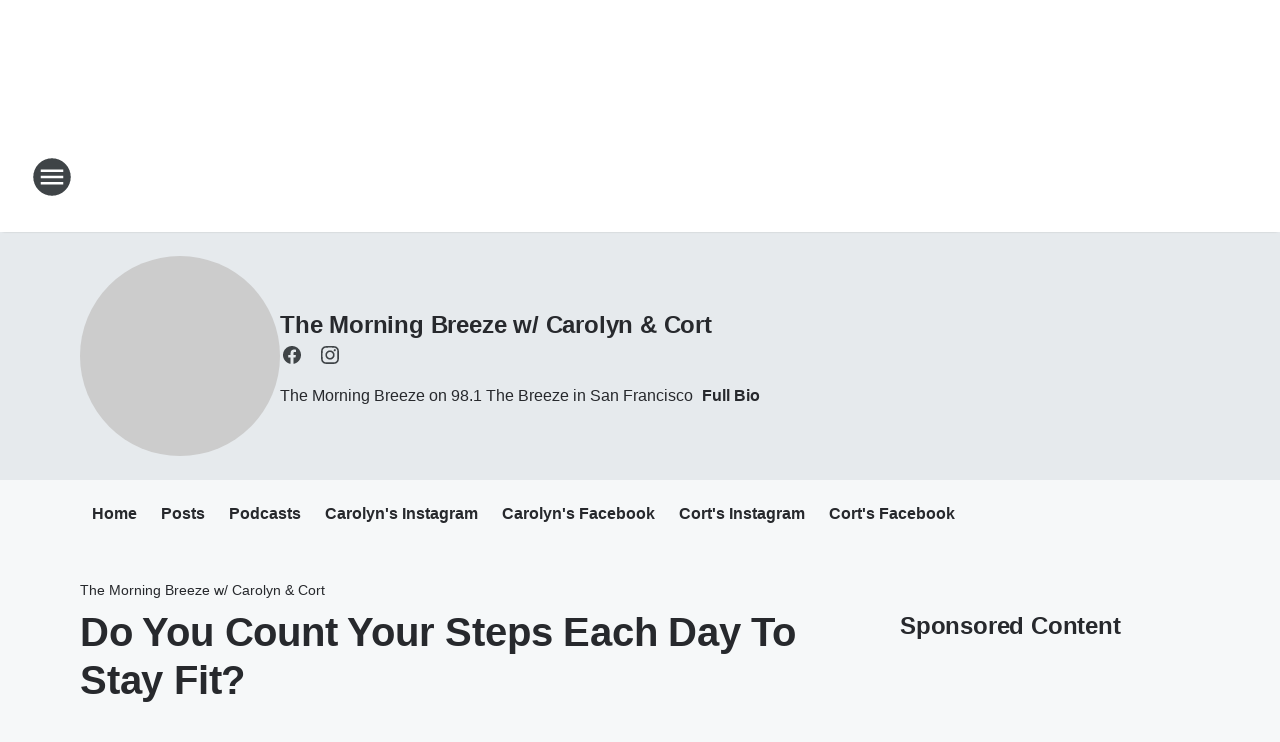

--- FILE ---
content_type: text/html; charset=utf-8
request_url: https://981thebreeze.iheart.com/featured/the-morning-breeze/content/2023-03-29-do-you-count-your-steps-each-day-to-stay-fit/
body_size: 65973
content:
<!DOCTYPE html>
        <html lang="en" dir="ltr">
            <head>
                <meta charset="UTF-8">
                <meta name="viewport" content="width=device-width, initial-scale=1.0">
                
                <style>:root{--color-white:#fff;--color-black:#000;--color-red:red;--color-brand-red:#c6002b;--color-brand-grey:#939697;--palette-red-600:#c6002b;--palette-red-500:#cd212e;--palette-red-400:#e22c3a;--palette-red-300:#f4747c;--palette-red-200:#f79096;--palette-red-100:#f4adb1;--palette-orange-600:#fb6825;--palette-orange-500:#fc833e;--palette-orange-400:#fc9e65;--palette-orange-300:#fdb990;--palette-orange-200:#fdd5bb;--palette-orange-100:#fef1e8;--palette-yellow-600:#fcba38;--palette-yellow-500:#fdc64c;--palette-yellow-400:#fdd36f;--palette-yellow-300:#fddf96;--palette-yellow-200:#feecbf;--palette-yellow-100:#fff8e9;--palette-green-600:#46815a;--palette-green-500:#62aa7b;--palette-green-400:#78d297;--palette-green-300:#8bdea7;--palette-green-200:#9ce2b4;--palette-green-100:#ace7c0;--palette-blue-600:#0055b7;--palette-blue-500:#509da7;--palette-blue-400:#60bac6;--palette-blue-300:#68c8d5;--palette-blue-200:#84dae5;--palette-blue-100:#a3e2eb;--palette-purple-600:#793cb7;--palette-purple-500:#8d5bcd;--palette-purple-400:#a071dc;--palette-purple-300:#a586e5;--palette-purple-200:#b895f2;--palette-purple-100:#c7a3f5;--palette-grey-600:#27292d;--palette-grey-600-rgb:39,41,45;--palette-grey-500:#3f4447;--palette-grey-500-rgb:63,68,71;--palette-grey-400:#717277;--palette-grey-400-rgb:113,114,119;--palette-grey-300:#a9afb2;--palette-grey-300-rgb:169,175,178;--palette-grey-250:#dadfe3;--palette-grey-250-rgb:218,223,227;--palette-grey-200:#e6eaed;--palette-grey-200-rgb:230,234,237;--palette-grey-150:#edf1f3;--palette-grey-150-rgb:237,241,243;--palette-grey-100:#f6f8f9;--palette-grey-100-rgb:246,248,249;--accent-color:var(--palette-grey-600);--station-accent-background:var(--palette-grey-600);--station-accent-background-overlay:var(--accent-color);--station-accent-foreground:var(--color-white);--station-font-family:"Segoe UI",Helvetica,Arial,sans-serif,"Apple Color Emoji","Segoe UI Emoji","Segoe UI Symbol";--body-bgcolor:var(--palette-grey-100);--body-font-family:var(--station-font-family);--body-font-size:1.6rem;--body-font-size-2:1.4rem;--body-text-color:var(--palette-grey-600);--secondary-text-color:var(--palette-grey-500);--caption-text-color:var(--palette-grey-400);--default-link-color:var(--palette-grey-600);--default-link-hover-color:var(--palette-grey-500);--station-link-color:var(--accent-color);--station-link-hover-color:var(--default-link-hover-color);--content-min-width:90rem;--content-max-width:128rem;--grid-vertical-spacing:3.2rem;--base-grid-gap:1.6rem;--region-row-gap:var(--grid-vertical-spacing);--grid-gutter-width:1.6rem;--front-matter-grid-column:2;--two-column-grid-template-columns:var(--grid-gutter-width) minmax(28.8rem,1fr) var(--grid-gutter-width);--full-width-grid-template-columns:1fr;--full-width-grid-block-template-columns:var(--grid-gutter-width) minmax(28.8rem,1fr) var(--grid-gutter-width);--site-theme-overlay-opacity:0.25;--site-theme-foreground-color:var(--palette-grey-500);--site-theme-foreground-hover-color:var(--palette-grey-400);--site-theme-background-color:var(--color-white);--text-highlight-background:var(--color-black);--text-highlight-foreground:var(--color-white);--alert-background-color:var(--palette-blue-600);--alert-foreground-color:var(--color-white);--browser-checker-bg-color:var(--palette-grey-400);--browser-checker-text-color:var(--color-black);--eyebrow-text-color:var(--palette-grey-600);--byline-text-color:var(--palette-grey-600);--button-background:var(--palette-grey-600);--button-foreground:var(--color-white);--button-border:none;--button-padding:1.5rem 2.4rem;--button-radius:99.9rem;--button-font-size:1.5rem;--button-font-weight:600;--button-line-height:2rem;--button-shadow:0 0.1rem 0.3rem rgba(0,0,0,.15);--button-hover-background:var(--palette-grey-500);--button-hover-foreground:var(--color-white);--button-hover-shadow:0 0.3rem 0.5rem rgba(0,0,0,.15);--button-hover-border:var(--button-border);--button-active-background:var(--button-background);--button-active-foreground:var(--button-foreground);--button-active-shadow:var(--button-shadow);--button-active-border:var(--button-border);--button-disabled-background:var(--palette-grey-250);--button-disabled-foreground:var(--palette-grey-300);--button-disabled-shadow:none;--button-disabled-border:var(--button-border);--button-secondary-background:transparent;--button-secondary-foreground:var(--palette-grey-600);--button-secondary-border:0.1rem solid var(--palette-grey-600);--button-secondary-hover-background:var(--palette-grey-150);--button-secondary-hover-foreground:var(--button-secondary-foreground);--button-secondary-hover-border:var(--button-secondary-border);--button-secondary-active-background:var(--palette-grey-600);--button-secondary-active-foreground:var(--color-white);--button-secondary-active-border:var(--button-secondary-border);--button-customized-foreground:var(--body-text-color);--button-customized-background:transparent;--button-customized-hover-foreground:var(--body-text-color);--button-customized-hover-background:transparent;--block-theme-foreground-color:var(--body-text-color);--block-theme-background-color:var(--palette-grey-200);--block-theme-background-overlay:transparent;--heading-vertical-margin:2.4rem;--card-heading-color:var(--palette-grey-600);--card-bg-color:var(--color-white);--card-text-primary-color:var(--palette-grey-600);--card-text-secondary-color:var(--palette-grey-500);--tabs-text-default-color:var(--palette-grey-500);--tabs-text-active-color:var(--palette-grey-600);--fader-bg-color:var(--palette-grey-200);--fader-width:3.2rem;--fader-gradient:linear-gradient(to right,rgba(var(--palette-grey-200-rgb),0) 0%,var(--palette-grey-200) 90%);--viewmore-text-color:var(--palette-grey-600);--heading-text-color:var(--body-text-color);--container-max-width:128rem;--container-horizontal-margin:1.6rem;--container-block-vertical-margin:1.6rem;--container-width:calc(100vw - var(--container-horizontal-margin)*2);--container-block-width:var(--container-width);--navigation-zindex:999;--playerbar-zindex:9;--legalnotice-zindex:10;--modal-zindex:1000;--heading-font-weight:900;--heading-margin-default:0;--heading-1-font-size:3.2rem;--heading-1-line-height:3.6rem;--heading-2-font-size:2.4rem;--heading-2-line-height:2.8rem;--heading-3-font-size:2.4rem;--heading-3-line-height:2.8rem;--heading-4-font-size:1.8rem;--heading-4-line-height:2.2rem;--heading-5-font-size:1.6rem;--heading-5-line-height:2rem;--heading-6-font-size:1.4rem;--heading-6-line-height:1.6rem;--elevation-1:0 0.1rem 0.3rem rgba(0,0,0,.15);--elevation-4:0 0.3rem 0.5rem rgba(0,0,0,.15);--elevation-6:0 0.5rem 0.8rem rgba(0,0,0,.15);--elevation-8:0 0.8rem 2.4rem rgba(0,0,0,.15);--elevation-up:0 -0.1rem 0.3rem -0.3rem #000;--elevation-down:0 0.1rem 0.3rem -0.3rem #000;--weather-icon-color:var(--color-white);--arrow-icon-color:var(--color-white);--icon-default-width:2.4rem;--icon-default-height:2.4rem;--icon-primary-color:var(--palette-grey-500);--icon-secondary-color:var(--color-white);--icon-primary-hover-color:var(--palette-grey-400);--icon-secondary-hover-color:var(--color-white);--search-input-foreground:var(--palette-grey-600);--search-input-background:transparent;--search-container-background:var(--color-white);--search-input-placeholder:var(--palette-grey-400);--template-grid-height:100%}@media screen and (min-width:768px){:root{--max-gutter:calc((100% - var(--container-max-width))/2);--grid-gutter-width:minmax(2rem,var(--max-gutter));--base-grid-gap:3.2rem;--two-column-grid-template-columns:var(--grid-gutter-width) minmax(32rem,60rem) minmax(32rem,38rem) var(--grid-gutter-width)}}@media screen and (min-width:1060px){:root{--grid-gutter-width:minmax(8rem,var(--max-gutter));--two-column-grid-template-columns:var(--grid-gutter-width) minmax(52rem,90rem) 38rem var(--grid-gutter-width);--full-width-grid-block-template-columns:var(--grid-gutter-width) minmax(90rem,1fr) var(--grid-gutter-width);--container-horizontal-margin:8rem;--container-block-vertical-margin:3.2rem;--heading-1-font-size:4rem;--heading-1-line-height:4.8rem;--heading-2-font-size:3.2rem;--heading-2-line-height:3.6rem}}body.theme-night{--site-theme-foreground-color:var(--palette-grey-100);--site-theme-foreground-hover-color:var(--palette-grey-300);--site-theme-background-color:var(--color-black);--alert-background-color:var(--color-white);--alert-foreground-color:var(--color-black);--search-input-foreground:var(--site-theme-foreground-color);--search-container-background:var(--site-theme-background-color);--search-input-placeholder:var(--site-theme-foreground-hover-color);--station-accent-background:var(--color-white);--station-accent-background-overlay:var(--accent-color);--station-accent-foreground:var(--color-black);--block-theme-background-color:var(--palette-grey-600);--block-theme-background-overlay:var(--accent-color);--block-theme-foreground-color:var(--color-white)}body.theme-night .themed-block{--tabs-text-default-color:var(--palette-grey-100);--tabs-text-active-color:var(--palette-grey-200);--card-text-primary-color:var(--block-theme-foreground-color);--card-text-secondary-color:var(--block-theme-foreground-color);--viewmore-text-color:var(--block-theme-foreground-color);--icon-primary-color:var(--block-theme-foreground-color);--heading-text-color:var(--block-theme-foreground-color);--default-link-color:var(--block-theme-foreground-color);--body-text-color:var(--block-theme-foreground-color);--fader-gradient:none;--eyebrow-text-color:var(--block-theme-foreground-color);--button-background:var(--color-white);--button-foreground:var(--palette-grey-600);--button-border:none;--button-hover-background:var(--palette-grey-100);--button-hover-foreground:var(--palette-grey-600);--button-active-background:var(--button-hover-background);--button-active-foreground:var(--button-hover-foreground);--button-disabled-background:var(--palette-grey-400);--button-disabled-foreground:var(--palette-grey-300);--button-secondary-background:transparent;--button-secondary-foreground:var(--color-white);--button-secondary-border:0.1rem solid var(--palette-grey-100);--button-secondary-hover-background:var(--palette-grey-100);--button-secondary-hover-foreground:var(--palette-grey-600);--button-secondary-hover-border:var(--button-secondary-border);--button-secondary-active-background:var(--color-white);--button-secondary-active-foreground:var(--palette-grey-600);--button-secondary-active-border:var(--button-secondary-border)}body.template-coast{--accent-color:var(--palette-grey-100);--body-bgcolor:var(--color-black);--body-text-color:var(--color-white);--card-heading-color:var(--color-white);--card-bg-color:transparent;--card-text-primary-color:var(--color-white);--card-text-secondary-color:var(--palette-grey-100);--heading-text-color:var(--body-text-color);--tabs-text-default-color:var(--color-white);--tabs-text-active-color:var(--palette-grey-100);--button-customized-foreground:var(--default-link-color);--button-customized-hover-foreground:var(--default-link-hover-color)}.card-title{font-size:var(--heading-4-font-size);font-weight:var(--heading-font-weight);line-height:var(--heading-4-line-height)}.alerts:not(:empty),.themed-block{background-color:var(--block-theme-background-color);max-width:none;position:relative}.theme-night .alerts:not(:empty)>*,.theme-night .themed-block>*{position:relative;z-index:1}.theme-night .alerts:not(:empty):before,.theme-night .themed-block:before{background-color:var(--block-theme-background-overlay);content:"";display:inline-flex;height:100%;left:0;opacity:var(--site-theme-overlay-opacity);position:absolute;top:0;width:100%;z-index:0}.subheading{color:var(--secondary-text-color)}.caption{color:var(--caption-text-color)}.scroll-blocker{background-color:rgba(0,0,0,.7);height:100vh;left:0;opacity:0;position:fixed;top:0;transition:visibility 0s ease-in-out,opacity .3s;visibility:hidden;width:100%;z-index:10}.no-content{display:none}.hidden{display:none!important}.search-button{background-color:transparent;border:none;cursor:pointer;line-height:0;margin:0;padding:0}.search-button svg .primary-path{fill:var(--icon-primary-color)}.search-button:active svg .primary-path,.search-button:hover svg .primary-path{fill:var(--icon-primary-hover-color)}.text-default{color:var(--palette-grey-500)}.text-headline{color:var(--palette-grey-600)}.text-caption{color:var(--palette-grey-400)}.text-on-dark{color:#fff}.text-on-light{color:var(--palette-grey-500)}.text-inactive{color:var(--palette-grey-300)}.text-link{color:var(--palette-red-400)}.bg-default{background-color:var(--palette-grey-100)}.bg-light{background-color:#fff}.bg-dark{background-color:var(--palette-grey-600)}.bg-inactive{background-color:var(--palette-grey-300)}.bg-selected{background-color:var(--palette-red-400)}.border-default{border-color:var(--palette-grey-300)}.border-neutral-light{border-color:var(--palette-grey-200)}.border-neutral-dark{border-color:var(--palette-grey-400)}.border-dark{border-color:var(--palette-grey-500)}.card{box-shadow:var(--elevation-1)}.card:hover{box-shadow:var(--elevation-4)}.menu{box-shadow:var(--elevation-6)}.dialog{box-shadow:var(--elevation-8)}.elevation-01,.navigation-bar{box-shadow:var(--elevation-1)}.elevation-01,.elevation-04{border-radius:.6rem}.elevation-04{box-shadow:var(--elevation-4)}.elevation-06{border-radius:.6rem;box-shadow:var(--elevation-6)}.elevation-08{border-radius:.6rem;box-shadow:var(--elevation-8)}.elevation-up{border-radius:.6rem;box-shadow:var(--elevation-up)}.img-responsive{height:auto;max-width:100%}.warning-text{background:var(--palette-yellow-300);border-radius:.6rem;box-shadow:0 .4rem .4rem rgba(0,0,0,.1);color:var(--palette-grey-600);display:flex;font-size:1.6rem;font-weight:400;gap:.8rem;padding:1.6rem;width:100%}.warning-text:before{content:url("data:image/svg+xml;utf8,<svg xmlns='http://www.w3.org/2000/svg' fill='brown'><path d='M11.777.465a.882.882 0 00-1.554 0L.122 18.605C-.224 19.225.208 20 .899 20H21.1c.691 0 1.123-.775.777-1.395L11.777.465zM11 12.5c-.55 0-1-.45-1-1v-4c0-.55.45-1 1-1s1 .45 1 1v4c0 .55-.45 1-1 1zm0 4a1 1 0 110-2 1 1 0 010 2z' /></svg>");display:block;height:2rem;width:2.2rem}.fader{position:relative}.fader:after{background:var(--fader-gradient);content:"";display:inline-block;height:100%;position:absolute;right:-.1rem;top:-.1rem;width:var(--fader-width)}.fader .fade{display:none}.alerts:not(:empty){margin-bottom:-.1rem;padding:2.4rem 0}hr.divider{background-color:var(--palette-grey-300);border:none;height:.1rem;margin:0}hr.dark{background:var(--palette-grey-400)}html{font-size:10px;margin:0;max-width:100vw;padding:0;width:100%}html *{box-sizing:border-box}@-moz-document url-prefix(){body{font-weight:lighter}}body{background-color:var(--body-bgcolor);color:var(--body-text-color);font-family:var(--body-font-family);font-size:var(--body-font-size);margin:0;overflow:hidden;overflow-anchor:none;padding:0;position:relative;width:100%}body.no-scroll{height:100vh;overflow:hidden}body.no-scroll .scroll-blocker{opacity:1;visibility:visible}a{color:var(--default-link-color)}a.next-page{height:.1rem;visibility:hidden}h1,h2,h3,h4,h5,h6{color:var(--heading-text-color);font-weight:var(--heading-font-weight);margin:var(--heading-margin-default)}h1,h2,h3,h4{letter-spacing:-.02rem}h1{font-size:var(--heading-1-font-size);line-height:var(--heading-1-line-height)}h2{font-size:var(--heading-2-font-size);line-height:var(--heading-2-line-height)}h3{font-size:var(--heading-3-font-size);line-height:var(--heading-3-line-height)}h4{font-size:var(--heading-4-font-size);line-height:var(--heading-4-line-height)}h5{font-size:var(--heading-5-font-size);line-height:var(--heading-5-line-height)}h6{font-size:var(--heading-6-font-size);line-height:var(--heading-6-line-height)}figure{margin:0 auto}[type=email],[type=number],[type=password],input[type=text]{background:#fff;border:.1rem solid #717277;border-radius:.6rem}.tabbed-item:focus{background-color:#ff0!important;outline:.2rem dashed red!important}button{font-family:var(--body-font-family)}svg .primary-path{fill:var(--icon-primary-color)}svg .secondary-path{fill:var(--icon-secondary-color)}::selection{background-color:var(--text-highlight-background);color:var(--text-highlight-foreground)}@media print{@page{size:A4 portrait;margin:1cm}::-webkit-scrollbar{display:none}body{background:#fff!important;color:#000;font:13pt Georgia,Times New Roman,Times,serif;line-height:1.3;margin:0}#app{display:block;height:100%;width:auto}h1{font-size:24pt}h2,h3,h4{font-size:14pt;margin-top:2.5rem}h1,h2,h3,h4,h5,h6{page-break-after:avoid}a,blockquote,h1,h2,h3,h4,h5,h6,img,p{page-break-inside:avoid}img{page-break-after:avoid}pre,table{page-break-inside:avoid}a,a:link,a:visited{background:transparent;color:#520;font-weight:700;text-align:left;text-decoration:underline}a[href^="#"]{font-weight:400;text-decoration:none}a:after>img,article a[href^="#"]:after{content:""}address,blockquote,dd,dt,li,p{font-size:100%}ol,ul{list-style:square;margin-bottom:20pt;margin-left:18pt}li{line-height:1.6em}.component-site-header{display:block;position:relative}.component-site-header .main-header-items{display:block;width:100%}iframe{height:0!important;line-height:0pt!important;overflow:hidden!important;white-space:nowrap;width:0!important}.component-ad-unit,.component-pushdown,.component-recommendation,.component-social-network-icons,.footer-national-links,.lower-footer-national-links,.nav-toggler,.search-user-container,.share-icons,iframe,nav{display:none}}.component-app{background-color:pink;display:flex;flex-direction:column}.template-grid{display:grid;grid-template-areas:"router-outlet" "player-bar";grid-template-columns:1fr;grid-template-rows:1fr auto;height:100vh;height:var(--template-grid-height);overflow:hidden}.template-grid>.component-routes{grid-area:router-outlet;overflow:auto}.template-grid>.ihr-player-bar{grid-area:player-bar}
/*# sourceMappingURL=local-critical-style.5a54a2ee878d2c1e77ca.css.map*/</style>
                <link rel="preconnect" href="https://static.inferno.iheart.com" data-reactroot=""/><link rel="preconnect" href="https://i.iheart.com" data-reactroot=""/><link rel="preconnect" href="https://webapi.radioedit.iheart.com" data-reactroot=""/><link rel="preconnect" href="https://us.api.iheart.com" data-reactroot=""/><link rel="preconnect" href="https://https://cdn.cookielaw.org" data-reactroot=""/><link rel="preconnect" href="https://www.iheart.com" data-reactroot=""/><link rel="dns-prefetch" href="https://static.inferno.iheart.com" data-reactroot=""/><link rel="preload" href="https://cdn.cookielaw.org/consent/7d044e9d-e966-4b73-b448-a29d06f71027/otSDKStub.js" as="script" data-reactroot=""/><link rel="preload" href="https://cdn.cookielaw.org/opt-out/otCCPAiab.js" as="script" data-reactroot=""/>
                
                <link data-chunk="bundle" rel="stylesheet" href="https://static.inferno.iheart.com/inferno/styles/bundle.ae0ba735483751a796dd.css">
<link data-chunk="local" rel="stylesheet" href="https://static.inferno.iheart.com/inferno/styles/local.bc06f128f534d4a5d747.css">
<link data-chunk="microsite-MicrositeHeader-component" rel="stylesheet" href="https://static.inferno.iheart.com/inferno/styles/microsite-MicrositeHeader-component.780a6e13066902c1f710.css">
<link data-chunk="microsite-MicrositeMenu-component" rel="stylesheet" href="https://static.inferno.iheart.com/inferno/styles/microsite-MicrositeMenu-component.809d23021acde53612aa.css">
<link data-chunk="FrontMatter-component" rel="stylesheet" href="https://static.inferno.iheart.com/inferno/styles/FrontMatter-component.2085be03ea772e448ffc.css">
<link data-chunk="Heading-component" rel="stylesheet" href="https://static.inferno.iheart.com/inferno/styles/Heading-component.d79a5c95e6ef67a97bca.css">
<link data-chunk="AssetLegacy-component" rel="stylesheet" href="https://static.inferno.iheart.com/inferno/styles/AssetLegacy-component.2f0669b2b350b143ab90.css">
<link data-chunk="ImageAsset-component" rel="stylesheet" href="https://static.inferno.iheart.com/inferno/styles/ImageAsset-component.2b71f0129af91cbf9c50.css">
<link data-chunk="HtmlEmbedLegacy-component" rel="stylesheet" href="https://static.inferno.iheart.com/inferno/styles/HtmlEmbedLegacy-component.b4b15f07245686764032.css">
<link data-chunk="core-page-blocks-recommendation-Recommendation-component" rel="stylesheet" href="https://static.inferno.iheart.com/inferno/styles/core-page-blocks-recommendation-Recommendation-component.2fbf0f823711108d2479.css">
<link data-chunk="core-page-blocks-datasource-DatasourceLoader-component" rel="stylesheet" href="https://static.inferno.iheart.com/inferno/styles/core-page-blocks-datasource-DatasourceLoader-component.ed118ca85e0cefc658b6.css">
<link data-chunk="Podcasts-component" rel="stylesheet" href="https://static.inferno.iheart.com/inferno/styles/Podcasts-component.570accd833088f4c4e7d.css">
<link data-chunk="FauxButton-component" rel="stylesheet" href="https://static.inferno.iheart.com/inferno/styles/FauxButton-component.1f25bb623660eb4f88c1.css">
<link data-chunk="Grid-component" rel="stylesheet" href="https://static.inferno.iheart.com/inferno/styles/Grid-component.9e05f3f8fa0e6b993347.css">
<link data-chunk="ui-ImageTile-component" rel="stylesheet" href="https://static.inferno.iheart.com/inferno/styles/ImageTile-component.c2cbd469fbc0bd11cbdf.css">
<link data-chunk="Card-component" rel="stylesheet" href="https://static.inferno.iheart.com/inferno/styles/Card-component.c66d212af09897afcdd6.css">
<link data-chunk="components-Eyebrow-component" rel="stylesheet" href="https://static.inferno.iheart.com/inferno/styles/Eyebrow-component.23e83d8b8cab22ea99d6.css">
                <style data-reactroot="">:root {
        --station-font-family: "Mulish","Segoe UI",Helvetica,Arial,sans-serif,"Apple Color Emoji","Segoe UI Emoji","Segoe UI Symbol";
        --gradient-start: hsl(337,84.9%,37.6%);
        --gradient-stop: hsl(337,84.9%,31.6%);
        
                --accent-color: #ec1669;
            
        
             --darkFooterColor: hsl(337,84.9%,35.6%);
             
        --premiere-footer-dark-color:var(--darkFooterColor);
    }</style>
                
                <title data-rh="true">Do You Count Your Steps Each Day To Stay Fit? | 98.1 The Breeze | The Morning Breeze w/ Carolyn &amp; Cort</title>
                <link data-rh="true" rel="shortcut icon" type="" title="" href="https://i.iheart.com/v3/re/assets.brands/5e0a3df06f30114a05e0279e?ops=gravity(%22center%22),contain(32,32),quality(65)"/><link data-rh="true" rel="apple-touch-icon" type="" title="" href="https://i.iheart.com/v3/re/assets.brands/5e0a3df06f30114a05e0279e?ops=new(),flood(%22white%22),swap(),merge(%22over%22),gravity(%22center%22),contain(167,167),quality(80),format(%22png%22)"/><link data-rh="true" rel="image_src" type="" title="" href="https://i.iheart.com/v3/re/assets.getty/64011083deeffc0d2792643a?ops=gravity(%22north%22),fit(1200,675),quality(65)"/><link data-rh="true" rel="canonical" type="" title="" href="https://981thebreeze.iheart.com/featured/the-morning-breeze/content/2023-03-29-do-you-count-your-steps-each-day-to-stay-fit/"/><link data-rh="true" rel="amphtml" type="" title="" href="https://981thebreeze.iheart.com/alternate/amp/2023-03-29-do-you-count-your-steps-each-day-to-stay-fit/"/>
                <meta data-rh="true" property="og:locale" content="en_us"/><meta data-rh="true" name="msapplication-TileColor" content="#fff"/><meta data-rh="true" name="msvalidate.01" content="E98E323249F89ACF6294F958692E230B"/><meta data-rh="true" name="format-detection" content="telephone=no"/><meta data-rh="true" name="theme-color" content="#ec1669"/><meta data-rh="true" property="og:title" content="Do You Count Your Steps Each Day To Stay Fit? | 98.1 The Breeze | The Morning Breeze w/ Carolyn &amp; Cort"/><meta data-rh="true" property="twitter:title" content="Do You Count Your Steps Each Day To Stay Fit? | 98.1 The Breeze | The Morning Breeze w/ Carolyn &amp; Cort"/><meta data-rh="true" itemprop="name" content="Do You Count Your Steps Each Day To Stay Fit? | 98.1 The Breeze | The Morning Breeze w/ Carolyn &amp; Cort"/><meta data-rh="true" name="description" content="Here&#x27;s good news if you count your steps each day."/><meta data-rh="true" property="og:description" content="Here&#x27;s good news if you count your steps each day."/><meta data-rh="true" property="twitter:description" content="Here&#x27;s good news if you count your steps each day."/><meta data-rh="true" itemprop="description" content="Here&#x27;s good news if you count your steps each day."/><meta data-rh="true" name="keywords" content="98.1 the breeze, the morning breeze, breeze, jack kulp, carolyn mcardle, radio, san francisco, bay area, Walking, Excercise"/><meta data-rh="true" property="og:url" content="https://981thebreeze.iheart.com/featured/the-morning-breeze/content/2023-03-29-do-you-count-your-steps-each-day-to-stay-fit/"/><meta data-rh="true" property="twitter:url" content="https://981thebreeze.iheart.com/featured/the-morning-breeze/content/2023-03-29-do-you-count-your-steps-each-day-to-stay-fit/"/><meta data-rh="true" itemprop="url" content="https://981thebreeze.iheart.com/featured/the-morning-breeze/content/2023-03-29-do-you-count-your-steps-each-day-to-stay-fit/"/><meta data-rh="true" name="thumbnail" content="https://i.iheart.com/v3/re/assets.getty/64011083deeffc0d2792643a?ops=gravity(%22north%22),fit(1200,675),quality(65)"/><meta data-rh="true" property="og:image" content="https://i.iheart.com/v3/re/assets.getty/64011083deeffc0d2792643a?ops=gravity(%22north%22),fit(1200,675),quality(65)"/><meta data-rh="true" property="og:image:width" content="1200"/><meta data-rh="true" property="og:image:height" content="675"/><meta data-rh="true" property="twitter:image" content="https://i.iheart.com/v3/re/assets.getty/64011083deeffc0d2792643a?ops=gravity(%22north%22),fit(1200,675),quality(65)"/><meta data-rh="true" itemprop="image" content="https://i.iheart.com/v3/re/assets.getty/64011083deeffc0d2792643a?ops=gravity(%22north%22),fit(1200,675),quality(65)"/><meta data-rh="true" name="msapplication-TileImage" content="https://i.iheart.com/v3/re/assets.getty/64011083deeffc0d2792643a?ops=gravity(%22north%22),fit(1200,675),quality(65)"/><meta data-rh="true" property="twitter:card" content="summary_large_image"/><meta data-rh="true" property="twitter:site" content="@JackOnTheBreeze"/><meta data-rh="true" property="twitter:creator" content="@JackOnTheBreeze"/><meta data-rh="true" property="twitter:domain" content="981thebreeze.iheart.com"/><meta data-rh="true" property="og:site_name" content="The Morning Breeze w/ Carolyn &amp; Cort"/><meta data-rh="true" name="application-name" content="98.1 The Breeze"/><meta data-rh="true" property="fb:app_id" content="85744442471"/><meta data-rh="true" property="fb:pages" content="226054494427062"/><meta data-rh="true" name="google-site-verification" content="p2FWrUKxtwBmQgHV4CjD80oKdZZBjmMNByoWvZMsYso"/><meta data-rh="true" property="twitter:tile:image:alt" content="Here&#x27;s good news if you count your steps each day."/><meta data-rh="true" property="twitter::tile:image" content="https://i.iheart.com/v3/re/assets.getty/64011083deeffc0d2792643a?ops=gravity(%22north%22),fit(1200,675),quality(65)"/><meta data-rh="true" property="og:type" content="article"/><meta data-rh="true" property="twitter:tile:template:testing" content="1"/><meta data-rh="true" name="robots" content="max-image-preview:large"/>
                
            </head>
            <body class="theme-light template-default">
                <div id="app"><div class="component-template template-grid" data-reactroot=""><div class="component-routes"><div class="component-pushdown"><div tabindex="-1" class="component-ad-unit lazy-load" data-position="3330" data-split="50" id="dfp-ad-3330-ad:top-leaderboard"></div></div><header class="component-site-header"><section class="main-header-items"><button aria-label="Open Site Navigation" class="nav-toggler" tabindex="0"><svg tabindex="-1" focusable="false" class="svg-icon icon-hamburger" width="32px" height="32px" viewBox="0 0 32 32" fill="none" xmlns="http://www.w3.org/2000/svg"><circle cx="16" cy="16" r="15" fill="none" stroke="none" stroke-width="2"></circle><path fill-rule="evenodd" clip-rule="evenodd" tabindex="-1" class="primary-path" fill="none" d="M7 22h18v-2H7v2zm0-5h18v-2H7v2zm0-7v2h18v-2H7z"></path></svg></button><nav class="" tabindex="-1" aria-hidden="true" aria-label="Primary Site Navigation" id="component-site-nav"><header class="navbar-header"><figure class="component-station-logo"><a aria-label="Station Link" tabindex="0" href="/"><img src="https://i.iheart.com/v3/re/assets.brands/5e0a3df06f30114a05e0279e?ops=gravity(%22center%22),contain(180,60)&amp;quality=80" data-src="https://i.iheart.com/v3/re/assets.brands/5e0a3df06f30114a05e0279e?ops=gravity(%22center%22),contain(180,60)&amp;quality=80" data-srcset="https://i.iheart.com/v3/re/assets.brands/5e0a3df06f30114a05e0279e?ops=gravity(%22center%22),contain(180,60)&amp;quality=80 1x,https://i.iheart.com/v3/re/assets.brands/5e0a3df06f30114a05e0279e?ops=gravity(%22center%22),contain(360,120)&amp;quality=80 2x" sizes="" alt="98.1 The Breeze - San Francisco Bay Area&#x27;s Relaxing Favorites At Work" class="lazyload" srcSet="https://i.iheart.com/v3/re/assets.brands/5e0a3df06f30114a05e0279e?ops=gravity(%22center%22),contain(180,60)&amp;quality=80 1x,https://i.iheart.com/v3/re/assets.brands/5e0a3df06f30114a05e0279e?ops=gravity(%22center%22),contain(360,120)&amp;quality=80 2x" width="180" height="60"/></a></figure><button class="CloseButton-module_close_4S+oa undefined" aria-label="Close Site Navigation" tabindex="0"><svg class="svg-icon icon-close" focusable="false" tabindex="-1" aria-hidden="true" width="24" height="24" viewBox="0 0 24 24" fill="none" xmlns="http://www.w3.org/2000/svg"><path aria-hidden="true" focusable="false" tabindex="-1" class="primary-path" d="M18.3 5.70997C17.91 5.31997 17.28 5.31997 16.89 5.70997L12 10.59L7.10997 5.69997C6.71997 5.30997 6.08997 5.30997 5.69997 5.69997C5.30997 6.08997 5.30997 6.71997 5.69997 7.10997L10.59 12L5.69997 16.89C5.30997 17.28 5.30997 17.91 5.69997 18.3C6.08997 18.69 6.71997 18.69 7.10997 18.3L12 13.41L16.89 18.3C17.28 18.69 17.91 18.69 18.3 18.3C18.69 17.91 18.69 17.28 18.3 16.89L13.41 12L18.3 7.10997C18.68 6.72997 18.68 6.08997 18.3 5.70997Z" fill="#3F4447"></path></svg></button></header><hr class="divider"/><section class="nav-inner-wrapper"><ul style="max-height:calc(100vh - 100px)" class="menu-container main-nav"><li class="menu-top-label"><button aria-label="Listen" class="button-text" tabindex="0"><span class="menu-label">Listen</span></button></li><li data-testid="menu-top-label" class="menu-top-label menu-toggler"><button aria-label="Toggle Menu for On-Air" class="button-text" tabindex="0"><span class="menu-label">On-Air</span><svg tabindex="-1" focusable="false" class="svg-icon icon-expand" width="24" height="24" viewBox="0 0 24 24" fill="none" xmlns="http://www.w3.org/2000/svg"><path class="primary-path" tabindex="-1" d="M15.88 9.29006L12 13.1701L8.11998 9.29006C7.72998 8.90006 7.09998 8.90006 6.70998 9.29006C6.31998 9.68006 6.31998 10.3101 6.70998 10.7001L11.3 15.2901C11.69 15.6801 12.32 15.6801 12.71 15.2901L17.3 10.7001C17.69 10.3101 17.69 9.68006 17.3 9.29006C16.91 8.91006 16.27 8.90006 15.88 9.29006Z"></path></svg></button><ul class="submenu-container" aria-hidden="true"><li><a aria-label="The Morning Breeze" tabindex="0" href="/featured/the-morning-breeze/">The Morning Breeze</a></li><li><a aria-label="Sylvia Chacon" tabindex="0" href="/featured/sylvia-chacon/">Sylvia Chacon</a></li><li><a aria-label="Tony Sandoval on The Breeze" tabindex="0" href="/featured/tony-sandoval-on-the-breeze/">Tony Sandoval on The Breeze</a></li><li><a href="https://www.delilah.com/" target="_blank" rel="noopener" aria-label="Delilah">Delilah</a></li><li><a aria-label="On-Air Schedule" tabindex="0" href="/schedule/">On-Air Schedule</a></li></ul></li><li data-testid="menu-top-label" class="menu-top-label menu-toggler"><button aria-label="Toggle Menu for Podcasts and Media" class="button-text" tabindex="0"><span class="menu-label">Podcasts and Media</span><svg tabindex="-1" focusable="false" class="svg-icon icon-expand" width="24" height="24" viewBox="0 0 24 24" fill="none" xmlns="http://www.w3.org/2000/svg"><path class="primary-path" tabindex="-1" d="M15.88 9.29006L12 13.1701L8.11998 9.29006C7.72998 8.90006 7.09998 8.90006 6.70998 9.29006C6.31998 9.68006 6.31998 10.3101 6.70998 10.7001L11.3 15.2901C11.69 15.6801 12.32 15.6801 12.71 15.2901L17.3 10.7001C17.69 10.3101 17.69 9.68006 17.3 9.29006C16.91 8.91006 16.27 8.90006 15.88 9.29006Z"></path></svg></button><ul class="submenu-container" aria-hidden="true"><li><a aria-label="Playlist" tabindex="0" href="/music/recently-played/">Playlist</a></li><li><a href="https://www.iheart.com/podcast/139-The-Morning-Breezecast-28338841/" target="_blank" rel="noopener" aria-label="The Morning Breezecast">The Morning Breezecast</a></li><li><a href="https://www.iheart.com/podcast/981-the-breeze-28553094/" target="_blank" rel="noopener" aria-label="The Morning Breeze OnDemand">The Morning Breeze OnDemand</a></li><li><a aria-label="Photos" tabindex="0" href="/pics/">Photos</a></li><li><a href="https://www.iheart.com/live/981-the-breeze-285/?autoplay=true" target="_blank" rel="noopener" aria-label="Listen Now">Listen Now</a></li><li><a aria-label="CEOs You Should Know" tabindex="0" href="/featured/ceos-you-should-know-sf/">CEOs You Should Know</a></li></ul></li><li class="menu-top-label"><a aria-label="Calendar" tabindex="0" href="/calendar/">Calendar</a></li><li data-testid="menu-top-label" class="menu-top-label menu-toggler"><button aria-label="Toggle Menu for Connect" class="button-text" tabindex="0"><span class="menu-label">Connect</span><svg tabindex="-1" focusable="false" class="svg-icon icon-expand" width="24" height="24" viewBox="0 0 24 24" fill="none" xmlns="http://www.w3.org/2000/svg"><path class="primary-path" tabindex="-1" d="M15.88 9.29006L12 13.1701L8.11998 9.29006C7.72998 8.90006 7.09998 8.90006 6.70998 9.29006C6.31998 9.68006 6.31998 10.3101 6.70998 10.7001L11.3 15.2901C11.69 15.6801 12.32 15.6801 12.71 15.2901L17.3 10.7001C17.69 10.3101 17.69 9.68006 17.3 9.29006C16.91 8.91006 16.27 8.90006 15.88 9.29006Z"></path></svg></button><ul class="submenu-container" aria-hidden="true"><li><a href="https://www.bayareaeqhq.com/?utm_source=kisq-fm&amp;utm_medium=radio&amp;utm_campaign=epic-san-francisco" target="_blank" rel="noopener" aria-label="Earthquake Preparedness">Earthquake Preparedness</a></li><li><a href="https://www.facebook.com/981thebreeze" target="_blank" rel="noopener" aria-label="Join Us On Facebook">Join Us On Facebook</a></li><li><a href="https://twitter.com/981thebreeze/" target="_blank" rel="noopener" aria-label="Follow Us on Twitter">Follow Us on Twitter</a></li><li><a href="https://www.instagram.com/981thebreeze/" target="_blank" rel="noopener" aria-label="Follow Us on Instagram">Follow Us on Instagram</a></li><li><a aria-label="Newsletter" tabindex="0" href="/newsletter/">Newsletter</a></li><li><a aria-label="Calendar" tabindex="0" href="/calendar/">Calendar</a></li><li><a href="https://www.iheart.com/live/981-the-breeze-285/?autoplay=true" target="_blank" rel="noopener" aria-label="Listen on iHeartRadio">Listen on iHeartRadio</a></li><li><a aria-label="Advertise With Us" tabindex="0" href="/advertise/">Advertise With Us</a></li><li><a aria-label="Bay Area Traffic" tabindex="0" href="/traffic/">Bay Area Traffic</a></li><li><a href="https://www.iheartmedia.com/careers" target="_blank" rel="noopener" aria-label="Jobs With Us">Jobs With Us</a></li></ul></li><li class="menu-top-label menu-toggler"><button aria-label="Toggle Menu for Contests &amp; Promotions" class="button-text" tabindex="0"><span class="menu-label">Contests &amp; Promotions</span><svg tabindex="-1" focusable="false" class="svg-icon icon-expand" width="24" height="24" viewBox="0 0 24 24" fill="none" xmlns="http://www.w3.org/2000/svg"><path class="primary-path" tabindex="-1" d="M15.88 9.29006L12 13.1701L8.11998 9.29006C7.72998 8.90006 7.09998 8.90006 6.70998 9.29006C6.31998 9.68006 6.31998 10.3101 6.70998 10.7001L11.3 15.2901C11.69 15.6801 12.32 15.6801 12.71 15.2901L17.3 10.7001C17.69 10.3101 17.69 9.68006 17.3 9.29006C16.91 8.91006 16.27 8.90006 15.88 9.29006Z"></path></svg></button><ul class="submenu-container" aria-hidden="true"><li><a href="https://www.iheartradiobroadway.com/featured/iheart-amda/" target="_blank" rel="noopener" aria-label="Win A Full-Tuition Scholarship To AMDA College Of The Performing Arts!">Win A Full-Tuition Scholarship To AMDA College Of The Performing Arts!</a></li><li><a aria-label="Listen to Win $1,000" tabindex="0" href="/promotions/listen-to-win-1000-1843479/">Listen to Win $1,000</a></li><li><a href="https://www.donorschoose.org/iheartradio" target="_blank" rel="noopener" aria-label="Give Your Favorite Teacher A Chance To Win $5,000 In Classroom Supplies!">Give Your Favorite Teacher A Chance To Win $5,000 In Classroom Supplies!</a></li><li><a aria-label="All Contests &amp; Promotions" tabindex="0" href="/promotions/">All Contests &amp; Promotions</a></li><li><a aria-label="Contest Rules" tabindex="0" href="/rules/">Contest Rules</a></li></ul></li><li class="menu-top-label"><a tabindex="0" href="/contact/">Contact</a></li><li class="menu-top-label"><a tabindex="0" href="/newsletter/">Newsletter</a></li><li class="menu-top-label"><a tabindex="0" href="/advertise/">Advertise on 98.1 The Breeze</a></li><li class="menu-top-label"><a href="tel:1-844-844-iHeart">1-844-844-iHeart</a></li><ul class="component-social-icons"><li class="icon-container"><a href="//www.facebook.com/981thebreeze" aria-label="Visit us on facebook" target="_blank" rel="noopener"><svg tabindex="-1" focusable="false" class="svg-icon icon-facebook" width="24" height="24" viewBox="0 0 24 24" xmlns="http://www.w3.org/2000/svg" fill="none"><path class="primary-path" tabindex="-1" d="M21 12C21 7.02891 16.9711 3 12 3C7.02891 3 3 7.02891 3 12C3 16.493 6.29062 20.216 10.5938 20.891V14.6016H8.30859V12H10.5938V10.0172C10.5938 7.76191 11.9367 6.51562 13.9934 6.51562C14.9777 6.51562 16.0078 6.69141 16.0078 6.69141V8.90625H14.8723C13.7543 8.90625 13.4062 9.60059 13.4062 10.3125V12H15.9023L15.5033 14.6016H13.4062V20.891C17.7094 20.216 21 16.493 21 12Z" fill="#27292D"></path><path class="secondary-path" tabindex="-1" d="M15.5033 14.6016L15.9023 12H13.4062V10.3125C13.4062 9.60059 13.7543 8.90625 14.8723 8.90625H16.0078V6.69141C16.0078 6.69141 14.9777 6.51562 13.9934 6.51562C11.9367 6.51562 10.5938 7.76191 10.5938 10.0172V12H8.30859V14.6016H10.5938V20.891C11.0525 20.9631 11.5219 21 12 21C12.4781 21 12.9475 20.9631 13.4062 20.891V14.6016H15.5033Z" fill="white"></path></svg></a></li><li class="icon-container"><a href="//www.x.com/981thebreeze" aria-label="Visit us on X" target="_blank" rel="noopener"><svg tabindex="-1" focusable="false" class="svg-icon icon-twitter" xmlns="http://www.w3.org/2000/svg" width="24" height="24" viewBox="0 0 24 24" fill="none"><path class="primary-path" d="M13.7124 10.6218L20.4133 3H18.8254L13.0071 9.61788L8.35992 3H3L10.0274 13.0074L3 21H4.58799L10.7324 14.0113L15.6401 21H21L13.7124 10.6218ZM11.5375 13.0956L10.8255 12.0991L5.16017 4.16971H7.59922L12.1712 10.5689L12.8832 11.5655L18.8262 19.8835H16.3871L11.5375 13.0956Z" fill="#27292D"></path></svg></a></li><li class="icon-container"><a href="//www.instagram.com/981thebreeze" aria-label="Visit us on instagram" target="_blank" rel="noopener"><svg tabindex="-1" focusable="false" class="svg-icon icon-instagram" width="24" height="24" viewBox="0 0 24 24" fill="none" xmlns="http://www.w3.org/2000/svg"><path class="primary-path" tabindex="-1" fill-rule="evenodd" clip-rule="evenodd" d="M12.0001 7.37836C11.086 7.37836 10.1924 7.64941 9.43242 8.15724C8.6724 8.66508 8.08003 9.38688 7.73023 10.2314C7.38043 11.0759 7.28891 12.0051 7.46723 12.9016C7.64556 13.7981 8.08573 14.6216 8.73208 15.268C9.37842 15.9143 10.2019 16.3545 11.0984 16.5328C11.9949 16.7112 12.9242 16.6196 13.7687 16.2698C14.6132 15.92 15.335 15.3277 15.8428 14.5676C16.3506 13.8076 16.6217 12.9141 16.6217 12C16.6217 10.7743 16.1348 9.59873 15.2681 8.732C14.4013 7.86528 13.2258 7.37836 12.0001 7.37836ZM12.0001 15C11.4067 15 10.8267 14.824 10.3334 14.4944C9.84003 14.1647 9.45553 13.6962 9.22847 13.148C9.00141 12.5998 8.94201 11.9966 9.05777 11.4147C9.17353 10.8328 9.45925 10.2982 9.87881 9.87867C10.2984 9.45912 10.8329 9.17341 11.4148 9.05765C11.9968 8.9419 12.6 9.00131 13.1482 9.22838C13.6963 9.45544 14.1649 9.83995 14.4945 10.3333C14.8241 10.8266 15.0001 11.4067 15.0001 12C15.0001 12.7956 14.684 13.5587 14.1214 14.1213C13.5588 14.6839 12.7957 15 12.0001 15Z" fill="#27292D"></path><path class="primary-path" tabindex="-1" d="M17.8842 7.19576C17.8842 7.79222 17.4007 8.27575 16.8042 8.27575C16.2078 8.27575 15.7243 7.79222 15.7243 7.19576C15.7243 6.5993 16.2078 6.11578 16.8042 6.11578C17.4007 6.11578 17.8842 6.5993 17.8842 7.19576Z" fill="#27292D"></path><path class="primary-path" tabindex="-1" fill-rule="evenodd" clip-rule="evenodd" d="M12 3C9.55581 3 9.24921 3.01036 8.28942 3.05416C7.33144 3.09789 6.67723 3.25001 6.10476 3.47251C5.50424 3.69849 4.96024 4.05275 4.51069 4.51058C4.05276 4.9601 3.6984 5.50411 3.47233 6.10466C3.25001 6.67716 3.09789 7.33137 3.05434 8.28935C3.01036 9.24915 3 9.55575 3 12C3 14.4443 3.01036 14.7509 3.05434 15.7107C3.09807 16.6687 3.25019 17.3229 3.47268 17.8953C3.69867 18.4959 4.05293 19.0399 4.51076 19.4894C4.96031 19.9472 5.50431 20.3015 6.10484 20.5275C6.67734 20.75 7.33154 20.9021 8.28949 20.9458C9.24944 20.9896 9.55592 21 12.0002 21C14.4444 21 14.751 20.9896 15.7108 20.9458C16.6688 20.9021 17.323 20.75 17.8955 20.5275C18.4933 20.2963 19.0363 19.9427 19.4896 19.4894C19.9428 19.0362 20.2964 18.4932 20.5276 17.8953C20.7501 17.3228 20.9023 16.6686 20.946 15.7107C20.9898 14.7507 21.0001 14.4443 21.0001 12C21.0001 9.55578 20.9898 9.24915 20.946 8.28935C20.9023 7.33137 20.7501 6.67716 20.5276 6.10469C20.3017 5.50417 19.9474 4.96016 19.4896 4.51062C19.04 4.0527 18.496 3.69836 17.8954 3.47233C17.3229 3.25001 16.6687 3.09789 15.7107 3.05434C14.7509 3.01036 14.4443 3 12 3ZM12 4.62165C14.4031 4.62165 14.6878 4.63084 15.6369 4.67414C16.5144 4.71418 16.9909 4.86077 17.308 4.98402C17.699 5.1283 18.0526 5.35835 18.3429 5.65727C18.6418 5.94757 18.8718 6.30118 19.0161 6.69209C19.1394 7.00923 19.286 7.48577 19.326 8.36326C19.3693 9.31231 19.3785 9.59694 19.3785 12.0001C19.3785 14.4033 19.3693 14.6879 19.326 15.637C19.286 16.5145 19.1393 16.991 19.0161 17.3082C18.8664 17.6963 18.6371 18.0488 18.3429 18.343C18.0487 18.6372 17.6962 18.8665 17.308 19.0162C16.9909 19.1395 16.5144 19.2861 15.6369 19.3261C14.688 19.3694 14.4034 19.3786 12 19.3786C9.59665 19.3786 9.31213 19.3694 8.36316 19.3261C7.48566 19.2861 7.00916 19.1395 6.69199 19.0162C6.30107 18.872 5.94747 18.6419 5.65716 18.343C5.35824 18.0527 5.12819 17.6991 4.98391 17.3082C4.86066 16.991 4.71404 16.5145 4.67403 15.637C4.63073 14.688 4.62155 14.4033 4.62155 12.0001C4.62155 9.59694 4.63073 9.31238 4.67403 8.36326C4.71408 7.48577 4.86066 7.00926 4.98391 6.69209C5.12821 6.30116 5.35828 5.94754 5.65723 5.65723C5.94754 5.35832 6.30115 5.12826 6.69206 4.98398C7.00919 4.86073 7.48574 4.71411 8.36323 4.6741C9.31228 4.6308 9.59683 4.62165 12 4.62165Z" fill="#27292D"></path></svg></a></li><li class="icon-container"><a href="//www.tiktok.com/@981thebreeze" aria-label="Visit us on tiktok" target="_blank" rel="noopener"><svg tabindex="-1" focusable="false" class="svg-icon icon-tiktok" width="24" height="24" viewBox="0 0 24 24" xmlns="http://www.w3.org/2000/svg"><path class="primary-path" tabindex="-1" d="M20.7501 6.91071C19.5331 6.84196 18.3823 6.33443 17.5108 5.48214C17.0478 5.03475 16.683 4.49596 16.4394 3.9C16.1913 3.30286 16.0697 2.66078 16.0822 2.01428H12.5822V15.0179C12.5822 17.2143 11.2751 18.5107 9.65367 18.5107C9.26383 18.5197 8.87615 18.4504 8.5136 18.3068C8.15104 18.1633 7.82097 17.9484 7.54296 17.675C7.2645 17.4005 7.04247 17.0741 6.88939 16.7143C6.73851 16.3534 6.66081 15.9661 6.66081 15.575C6.66081 15.1838 6.73851 14.7966 6.88939 14.4357C7.04247 14.0759 7.2645 13.7495 7.54296 13.475C7.82097 13.2016 8.15104 12.9867 8.5136 12.8432C8.87615 12.6996 9.26383 12.6303 9.65367 12.6393C9.97636 12.6414 10.2964 12.6981 10.6001 12.8071V9.23571C10.2892 9.169 9.97165 9.13784 9.65367 9.14285C8.38222 9.14285 7.13932 9.51988 6.08215 10.2263C5.02498 10.9326 4.20101 11.9366 3.71445 13.1113C3.22788 14.286 3.10058 15.5786 3.34862 16.8256C3.59667 18.0726 4.20893 19.2181 5.10799 20.1171C6.00704 21.0162 7.1525 21.6284 8.39952 21.8765C9.64654 22.1245 10.9391 21.9972 12.1138 21.5107C13.2884 21.0241 14.2925 20.2001 14.9988 19.1429C15.7052 18.0858 16.0822 16.8429 16.0822 15.5714V8.78571C17.4634 9.70742 19.0897 10.1927 20.7501 10.1786V6.91071Z" fill="#27292D"></path></svg></a></li></ul></ul></section><footer class="navbar-footer"><form class="search-form" name="search-form" role="search"><section class="search-container"><input type="search" name="keyword" id="search-input-field-nav" aria-label="search text" placeholder="Search" value="" maxLength="250"/><button class="search-button search-submit" aria-label="Search" type="submit"><svg class="svg-icon icon-search" tabindex="-1" width="32px" height="32px" viewBox="0 0 32 32" focusable="false" fill="none" xmlns="http://www.w3.org/2000/svg"><circle class="outline" cx="16" cy="16" r="15" fill="none" stroke="none" stroke-width="2"></circle><path class="primary-path" fill-rule="evenodd" clip-rule="evenodd" d="M18.457 20.343a7.69 7.69 0 111.929-1.591l4.658 5.434a1.25 1.25 0 11-1.898 1.628l-4.69-5.471zm.829-6.652a4.69 4.69 0 11-9.381 0 4.69 4.69 0 019.38 0z" fill="none"></path></svg></button></section></form></footer></nav><figure class="component-station-logo"><a aria-label="Station Link" tabindex="0" href="/"><img src="https://i.iheart.com/v3/re/assets.brands/5e0a3df06f30114a05e0279e?ops=gravity(%22center%22),contain(180,60)&amp;quality=80" data-src="https://i.iheart.com/v3/re/assets.brands/5e0a3df06f30114a05e0279e?ops=gravity(%22center%22),contain(180,60)&amp;quality=80" data-srcset="https://i.iheart.com/v3/re/assets.brands/5e0a3df06f30114a05e0279e?ops=gravity(%22center%22),contain(180,60)&amp;quality=80 1x,https://i.iheart.com/v3/re/assets.brands/5e0a3df06f30114a05e0279e?ops=gravity(%22center%22),contain(360,120)&amp;quality=80 2x" sizes="" alt="98.1 The Breeze - San Francisco Bay Area&#x27;s Relaxing Favorites At Work" class="lazyload" srcSet="https://i.iheart.com/v3/re/assets.brands/5e0a3df06f30114a05e0279e?ops=gravity(%22center%22),contain(180,60)&amp;quality=80 1x,https://i.iheart.com/v3/re/assets.brands/5e0a3df06f30114a05e0279e?ops=gravity(%22center%22),contain(360,120)&amp;quality=80 2x" width="180" height="60"/></a></figure><section class="listen-user-container"><div class="header-user"></div></section></section></header><div class="alerts"></div><div class="component-microsite-header microsite themed-block"><div class="component-container"><figure class="component-live-card microsite-header type-microsite with-thumb"><section class="thumb"><a tabindex="0" href="/featured/the-morning-breeze/"><img src="https://i.iheart.com/v3/re/new_assets/f79fc341-a979-4863-81b0-eea1ddc6e07b?ops=gravity(&quot;center&quot;),ratio(1,1),fit(190,190),quality(75)" data-src="https://i.iheart.com/v3/re/assets.brands/64590fcbfc717149ac10c613?ops=gravity(&quot;center&quot;),ratio(1,1),fit(190,190),quality(75)" data-srcset="https://i.iheart.com/v3/re/assets.brands/64590fcbfc717149ac10c613?ops=gravity(&quot;center&quot;),ratio(1,1),fit(100,100),quality(75) 100w,https://i.iheart.com/v3/re/assets.brands/64590fcbfc717149ac10c613?ops=gravity(&quot;center&quot;),ratio(1,1),fit(200,200),quality(75) 200w" sizes="(max-width: 767px) 100px,(min-width: 768px) 200px,auto " alt="The Morning Breeze w/ Carolyn &amp; Cort" class="lazyload" srcSet="https://i.iheart.com/v3/re/new_assets/f79fc341-a979-4863-81b0-eea1ddc6e07b?ops=gravity(&quot;center&quot;),ratio(1,1),fit(100,100),quality(75) 100w,https://i.iheart.com/v3/re/new_assets/f79fc341-a979-4863-81b0-eea1ddc6e07b?ops=gravity(&quot;center&quot;),ratio(1,1),fit(200,200),quality(75) 200w" width="100" height="100"/></a></section><figcaption><h2 class="livecard-title"><a tabindex="0" href="/featured/the-morning-breeze/">The Morning Breeze w/ Carolyn &amp; Cort</a></h2><section class="content"><div><ul class="component-social-icons"><li class="icon-container"><a href="//www.facebook.com/thecortjohnson" aria-label="Visit us on facebook" target="_blank" rel="noopener"><svg tabindex="-1" focusable="false" class="svg-icon icon-facebook" width="24" height="24" viewBox="0 0 24 24" xmlns="http://www.w3.org/2000/svg" fill="none"><path class="primary-path" tabindex="-1" d="M21 12C21 7.02891 16.9711 3 12 3C7.02891 3 3 7.02891 3 12C3 16.493 6.29062 20.216 10.5938 20.891V14.6016H8.30859V12H10.5938V10.0172C10.5938 7.76191 11.9367 6.51562 13.9934 6.51562C14.9777 6.51562 16.0078 6.69141 16.0078 6.69141V8.90625H14.8723C13.7543 8.90625 13.4062 9.60059 13.4062 10.3125V12H15.9023L15.5033 14.6016H13.4062V20.891C17.7094 20.216 21 16.493 21 12Z" fill="#27292D"></path><path class="secondary-path" tabindex="-1" d="M15.5033 14.6016L15.9023 12H13.4062V10.3125C13.4062 9.60059 13.7543 8.90625 14.8723 8.90625H16.0078V6.69141C16.0078 6.69141 14.9777 6.51562 13.9934 6.51562C11.9367 6.51562 10.5938 7.76191 10.5938 10.0172V12H8.30859V14.6016H10.5938V20.891C11.0525 20.9631 11.5219 21 12 21C12.4781 21 12.9475 20.9631 13.4062 20.891V14.6016H15.5033Z" fill="white"></path></svg></a></li><li class="icon-container"><a href="//www.instagram.com/carolynmcardleradio" aria-label="Visit us on instagram" target="_blank" rel="noopener"><svg tabindex="-1" focusable="false" class="svg-icon icon-instagram" width="24" height="24" viewBox="0 0 24 24" fill="none" xmlns="http://www.w3.org/2000/svg"><path class="primary-path" tabindex="-1" fill-rule="evenodd" clip-rule="evenodd" d="M12.0001 7.37836C11.086 7.37836 10.1924 7.64941 9.43242 8.15724C8.6724 8.66508 8.08003 9.38688 7.73023 10.2314C7.38043 11.0759 7.28891 12.0051 7.46723 12.9016C7.64556 13.7981 8.08573 14.6216 8.73208 15.268C9.37842 15.9143 10.2019 16.3545 11.0984 16.5328C11.9949 16.7112 12.9242 16.6196 13.7687 16.2698C14.6132 15.92 15.335 15.3277 15.8428 14.5676C16.3506 13.8076 16.6217 12.9141 16.6217 12C16.6217 10.7743 16.1348 9.59873 15.2681 8.732C14.4013 7.86528 13.2258 7.37836 12.0001 7.37836ZM12.0001 15C11.4067 15 10.8267 14.824 10.3334 14.4944C9.84003 14.1647 9.45553 13.6962 9.22847 13.148C9.00141 12.5998 8.94201 11.9966 9.05777 11.4147C9.17353 10.8328 9.45925 10.2982 9.87881 9.87867C10.2984 9.45912 10.8329 9.17341 11.4148 9.05765C11.9968 8.9419 12.6 9.00131 13.1482 9.22838C13.6963 9.45544 14.1649 9.83995 14.4945 10.3333C14.8241 10.8266 15.0001 11.4067 15.0001 12C15.0001 12.7956 14.684 13.5587 14.1214 14.1213C13.5588 14.6839 12.7957 15 12.0001 15Z" fill="#27292D"></path><path class="primary-path" tabindex="-1" d="M17.8842 7.19576C17.8842 7.79222 17.4007 8.27575 16.8042 8.27575C16.2078 8.27575 15.7243 7.79222 15.7243 7.19576C15.7243 6.5993 16.2078 6.11578 16.8042 6.11578C17.4007 6.11578 17.8842 6.5993 17.8842 7.19576Z" fill="#27292D"></path><path class="primary-path" tabindex="-1" fill-rule="evenodd" clip-rule="evenodd" d="M12 3C9.55581 3 9.24921 3.01036 8.28942 3.05416C7.33144 3.09789 6.67723 3.25001 6.10476 3.47251C5.50424 3.69849 4.96024 4.05275 4.51069 4.51058C4.05276 4.9601 3.6984 5.50411 3.47233 6.10466C3.25001 6.67716 3.09789 7.33137 3.05434 8.28935C3.01036 9.24915 3 9.55575 3 12C3 14.4443 3.01036 14.7509 3.05434 15.7107C3.09807 16.6687 3.25019 17.3229 3.47268 17.8953C3.69867 18.4959 4.05293 19.0399 4.51076 19.4894C4.96031 19.9472 5.50431 20.3015 6.10484 20.5275C6.67734 20.75 7.33154 20.9021 8.28949 20.9458C9.24944 20.9896 9.55592 21 12.0002 21C14.4444 21 14.751 20.9896 15.7108 20.9458C16.6688 20.9021 17.323 20.75 17.8955 20.5275C18.4933 20.2963 19.0363 19.9427 19.4896 19.4894C19.9428 19.0362 20.2964 18.4932 20.5276 17.8953C20.7501 17.3228 20.9023 16.6686 20.946 15.7107C20.9898 14.7507 21.0001 14.4443 21.0001 12C21.0001 9.55578 20.9898 9.24915 20.946 8.28935C20.9023 7.33137 20.7501 6.67716 20.5276 6.10469C20.3017 5.50417 19.9474 4.96016 19.4896 4.51062C19.04 4.0527 18.496 3.69836 17.8954 3.47233C17.3229 3.25001 16.6687 3.09789 15.7107 3.05434C14.7509 3.01036 14.4443 3 12 3ZM12 4.62165C14.4031 4.62165 14.6878 4.63084 15.6369 4.67414C16.5144 4.71418 16.9909 4.86077 17.308 4.98402C17.699 5.1283 18.0526 5.35835 18.3429 5.65727C18.6418 5.94757 18.8718 6.30118 19.0161 6.69209C19.1394 7.00923 19.286 7.48577 19.326 8.36326C19.3693 9.31231 19.3785 9.59694 19.3785 12.0001C19.3785 14.4033 19.3693 14.6879 19.326 15.637C19.286 16.5145 19.1393 16.991 19.0161 17.3082C18.8664 17.6963 18.6371 18.0488 18.3429 18.343C18.0487 18.6372 17.6962 18.8665 17.308 19.0162C16.9909 19.1395 16.5144 19.2861 15.6369 19.3261C14.688 19.3694 14.4034 19.3786 12 19.3786C9.59665 19.3786 9.31213 19.3694 8.36316 19.3261C7.48566 19.2861 7.00916 19.1395 6.69199 19.0162C6.30107 18.872 5.94747 18.6419 5.65716 18.343C5.35824 18.0527 5.12819 17.6991 4.98391 17.3082C4.86066 16.991 4.71404 16.5145 4.67403 15.637C4.63073 14.688 4.62155 14.4033 4.62155 12.0001C4.62155 9.59694 4.63073 9.31238 4.67403 8.36326C4.71408 7.48577 4.86066 7.00926 4.98391 6.69209C5.12821 6.30116 5.35828 5.94754 5.65723 5.65723C5.94754 5.35832 6.30115 5.12826 6.69206 4.98398C7.00919 4.86073 7.48574 4.71411 8.36323 4.6741C9.31228 4.6308 9.59683 4.62165 12 4.62165Z" fill="#27292D"></path></svg></a></li></ul><div><p class="microsite-description">The Morning Breeze on 98.1 The Breeze in San Francisco <a tabindex="0" href="/featured/the-morning-breeze/about/"><span class="fullBio">Full Bio</span></a></p></div></div></section></figcaption></figure></div></div><div class="component-container"><nav class="MicrositeMenu-style-module_component-microsite-menu_sKOOs"><ul class="menu-items"><li><a tabindex="0" href="/featured/the-morning-breeze/">Home</a></li><li><a tabindex="0" href="/featured/the-morning-breeze/tab/posts/">Posts</a></li><li><a tabindex="0" href="/featured/the-morning-breeze/tab/podcasts/">Podcasts</a></li><li><a href="https://instagram.com/CarolynMcArdleRadio" target="_blank" rel="noopener">Carolyn&#x27;s Instagram</a></li><li><a href="https://www.facebook.com/carolyn.mcardle" target="_blank" rel="noopener">Carolyn&#x27;s Facebook</a></li><li><a href="https://instagram.com/cortjohnson" target="_blank" rel="noopener">Cort&#x27;s Instagram</a></li><li><a href="https://facebook.com/thecortjohnson" target="_self">Cort&#x27;s Facebook</a></li></ul></nav></div><main class="component-page layout-detail two-column page-detail microsite kisq-fm"><div class="page-gutter gutter-left"> </div><section class="col-left"><div class="component-region region-main-content"><div class="component-container content-layout-container block"><header class="content-header"><nav data-cy="eyebrow" class="Eyebrow-module_component-eyebrow_AIV95"><a tabindex="0" href="/featured/the-morning-breeze/">The Morning Breeze w/ Carolyn &amp; Cort</a></nav><header class="component-heading"><h1 class="heading-title">Do You Count Your Steps Each Day To Stay Fit?</h1></header><figure class="component-byline-display"><figcaption><span class="author-block">By <span class="author"> <!-- -->Jack Kulp</span></span><div class="date-block"><time class="card-date" dateTime="1680097620000">Mar 29, 2023</time></div><div class="share-icons"><button data-platform="facebook" aria-label="Share this page on Facebook" class="react-share__ShareButton" style="background-color:transparent;border:none;padding:0;font:inherit;color:inherit;cursor:pointer"><svg tabindex="-1" focusable="false" class="svg-icon icon-facebook" width="24" height="24" viewBox="0 0 24 24" xmlns="http://www.w3.org/2000/svg" fill="none"><path class="primary-path" tabindex="-1" d="M21 12C21 7.02891 16.9711 3 12 3C7.02891 3 3 7.02891 3 12C3 16.493 6.29062 20.216 10.5938 20.891V14.6016H8.30859V12H10.5938V10.0172C10.5938 7.76191 11.9367 6.51562 13.9934 6.51562C14.9777 6.51562 16.0078 6.69141 16.0078 6.69141V8.90625H14.8723C13.7543 8.90625 13.4062 9.60059 13.4062 10.3125V12H15.9023L15.5033 14.6016H13.4062V20.891C17.7094 20.216 21 16.493 21 12Z" fill="#27292D"></path><path class="secondary-path" tabindex="-1" d="M15.5033 14.6016L15.9023 12H13.4062V10.3125C13.4062 9.60059 13.7543 8.90625 14.8723 8.90625H16.0078V6.69141C16.0078 6.69141 14.9777 6.51562 13.9934 6.51562C11.9367 6.51562 10.5938 7.76191 10.5938 10.0172V12H8.30859V14.6016H10.5938V20.891C11.0525 20.9631 11.5219 21 12 21C12.4781 21 12.9475 20.9631 13.4062 20.891V14.6016H15.5033Z" fill="white"></path></svg></button><button data-platform="x" aria-label="Share this page on X" class="react-share__ShareButton" style="background-color:transparent;border:none;padding:0;font:inherit;color:inherit;cursor:pointer"><svg tabindex="-1" focusable="false" class="svg-icon icon-twitter" xmlns="http://www.w3.org/2000/svg" width="24" height="24" viewBox="0 0 24 24" fill="none"><path class="primary-path" d="M13.7124 10.6218L20.4133 3H18.8254L13.0071 9.61788L8.35992 3H3L10.0274 13.0074L3 21H4.58799L10.7324 14.0113L15.6401 21H21L13.7124 10.6218ZM11.5375 13.0956L10.8255 12.0991L5.16017 4.16971H7.59922L12.1712 10.5689L12.8832 11.5655L18.8262 19.8835H16.3871L11.5375 13.0956Z" fill="#27292D"></path></svg></button><button data-platform="email" class="custom-button email-button" aria-label="Share this page in Email"><svg tabindex="-1" focusable="false" class="svg-icon icon-email" width="24" height="24" viewBox="0 0 24 24" fill="none" xmlns="http://www.w3.org/2000/svg"><path class="primary-path" d="M20 5H4C2.9 5 2.01 5.9 2.01 7L2 17C2 18.1 2.9 19 4 19H20C21.1 19 22 18.1 22 17V7C22 5.9 21.1 5 20 5ZM19.6 9.25L12.53 13.67C12.21 13.87 11.79 13.87 11.47 13.67L4.4 9.25C4.15 9.09 4 8.82 4 8.53C4 7.86 4.73 7.46 5.3 7.81L12 12L18.7 7.81C19.27 7.46 20 7.86 20 8.53C20 8.82 19.85 9.09 19.6 9.25Z" fill="#27292D"></path></svg></button><button data-platform="print" class="custom-button printer-button" aria-label="Print this page"><svg tabindex="-1" focusable="false" class="svg-icon icon-print" width="24" height="24" viewBox="0 0 24 24" fill="none" xmlns="http://www.w3.org/2000/svg"><path class="primary-path" d="M6 5C6 3.89543 6.89543 3 8 3H16C17.1046 3 18 3.89543 18 5V6.5H6V5Z" fill="#27292D"></path><path class="primary-path" fill-rule="evenodd" clip-rule="evenodd" d="M5 8C3.34315 8 2 9.34315 2 11V15C2 16.1046 2.89543 17 4 17H6V18C6 19.6569 7.34315 21 9 21H15C16.6569 21 18 19.6569 18 18V17H20C21.1046 17 22 16.1046 22 15V11C22 9.34315 20.6569 8 19 8H5ZM6 11C6 10.4477 5.55228 10 5 10C4.44772 10 4 10.4477 4 11C4 11.5523 4.44772 12 5 12C5.55228 12 6 11.5523 6 11ZM8 18V13H16V18C16 18.5523 15.5523 19 15 19H9C8.44772 19 8 18.5523 8 18Z" fill="#27292D"></path></svg></button></div></figcaption></figure></header><article class="content-detail-container"><section class="content-block type-asset"><figure class="component-image-asset"><section class="image-container"><img src="https://i.iheart.com/v3/re/new_assets/f79fc341-a979-4863-81b0-eea1ddc6e07b?ops=resize(900,506),quality(10)" data-src="https://i.iheart.com/v3/re/new_assets/f79fc341-a979-4863-81b0-eea1ddc6e07b?ops=resize(900,506),quality(10)" data-srcset="https://i.iheart.com/v3/re/assets.getty/641cbfc839f1c541da9c5148?ops=max(360,0),quality(70) 360w,https://i.iheart.com/v3/re/assets.getty/641cbfc839f1c541da9c5148?ops=max(480,0),quality(80) 480w,https://i.iheart.com/v3/re/assets.getty/641cbfc839f1c541da9c5148?ops=max(650,0),quality(80) 650w,https://i.iheart.com/v3/re/assets.getty/641cbfc839f1c541da9c5148?ops=max(1060,0),quality(80) 940w" sizes="(max-width: 361px) 360px,(max-width: 481px) 480px,(max-width: 651px) 650px,(min-width: 1060px) 940px,auto " alt="Couple walking dog on beach at sunset" class="lazyload" srcSet="" width="288" height="162"/></section><figcaption><p class="component-asset-caption"><span class="asset-credit">Photo<!-- -->: <!-- -->Getty Images</span></p></figcaption></figure></section><section class="content-block type-html"><div class="component-embed-html"><p>It turns out that you don’t need to take 10,000 steps a day to reap the health benefits.</p>

<p>Some new research has shown that taking just 8,000 steps, about 4 miles, a couple of times a week can greatly improve your lifespan and quality of life. The research involved over 3,000 people who tracked their steps for one week, along with lifespan data for at least 10 years. </p>

<p>The results showed that the participants who took those steps just one or two days a week were 15% less likely to die within 10 years.</p>

<p>Jack &amp; Carolyn talked about this on the Morning Breeze. Listen here:</p>

</div></section><section class="content-block type-embed embed-type-rich provider-iHeartRadio"></section><div tabindex="-1" class="component-ad-unit lazy-load" data-position="3327" data-split="0" id="dfp-ad-3327-2"></div></article><div class="share-icons"><button data-platform="facebook" aria-label="Share this page on Facebook" class="react-share__ShareButton" style="background-color:transparent;border:none;padding:0;font:inherit;color:inherit;cursor:pointer"><svg tabindex="-1" focusable="false" class="svg-icon icon-facebook" width="24" height="24" viewBox="0 0 24 24" xmlns="http://www.w3.org/2000/svg" fill="none"><path class="primary-path" tabindex="-1" d="M21 12C21 7.02891 16.9711 3 12 3C7.02891 3 3 7.02891 3 12C3 16.493 6.29062 20.216 10.5938 20.891V14.6016H8.30859V12H10.5938V10.0172C10.5938 7.76191 11.9367 6.51562 13.9934 6.51562C14.9777 6.51562 16.0078 6.69141 16.0078 6.69141V8.90625H14.8723C13.7543 8.90625 13.4062 9.60059 13.4062 10.3125V12H15.9023L15.5033 14.6016H13.4062V20.891C17.7094 20.216 21 16.493 21 12Z" fill="#27292D"></path><path class="secondary-path" tabindex="-1" d="M15.5033 14.6016L15.9023 12H13.4062V10.3125C13.4062 9.60059 13.7543 8.90625 14.8723 8.90625H16.0078V6.69141C16.0078 6.69141 14.9777 6.51562 13.9934 6.51562C11.9367 6.51562 10.5938 7.76191 10.5938 10.0172V12H8.30859V14.6016H10.5938V20.891C11.0525 20.9631 11.5219 21 12 21C12.4781 21 12.9475 20.9631 13.4062 20.891V14.6016H15.5033Z" fill="white"></path></svg></button><button data-platform="x" aria-label="Share this page on X" class="react-share__ShareButton" style="background-color:transparent;border:none;padding:0;font:inherit;color:inherit;cursor:pointer"><svg tabindex="-1" focusable="false" class="svg-icon icon-twitter" xmlns="http://www.w3.org/2000/svg" width="24" height="24" viewBox="0 0 24 24" fill="none"><path class="primary-path" d="M13.7124 10.6218L20.4133 3H18.8254L13.0071 9.61788L8.35992 3H3L10.0274 13.0074L3 21H4.58799L10.7324 14.0113L15.6401 21H21L13.7124 10.6218ZM11.5375 13.0956L10.8255 12.0991L5.16017 4.16971H7.59922L12.1712 10.5689L12.8832 11.5655L18.8262 19.8835H16.3871L11.5375 13.0956Z" fill="#27292D"></path></svg></button><button data-platform="email" class="custom-button email-button" aria-label="Share this page in Email"><svg tabindex="-1" focusable="false" class="svg-icon icon-email" width="24" height="24" viewBox="0 0 24 24" fill="none" xmlns="http://www.w3.org/2000/svg"><path class="primary-path" d="M20 5H4C2.9 5 2.01 5.9 2.01 7L2 17C2 18.1 2.9 19 4 19H20C21.1 19 22 18.1 22 17V7C22 5.9 21.1 5 20 5ZM19.6 9.25L12.53 13.67C12.21 13.87 11.79 13.87 11.47 13.67L4.4 9.25C4.15 9.09 4 8.82 4 8.53C4 7.86 4.73 7.46 5.3 7.81L12 12L18.7 7.81C19.27 7.46 20 7.86 20 8.53C20 8.82 19.85 9.09 19.6 9.25Z" fill="#27292D"></path></svg></button><button data-platform="print" class="custom-button printer-button" aria-label="Print this page"><svg tabindex="-1" focusable="false" class="svg-icon icon-print" width="24" height="24" viewBox="0 0 24 24" fill="none" xmlns="http://www.w3.org/2000/svg"><path class="primary-path" d="M6 5C6 3.89543 6.89543 3 8 3H16C17.1046 3 18 3.89543 18 5V6.5H6V5Z" fill="#27292D"></path><path class="primary-path" fill-rule="evenodd" clip-rule="evenodd" d="M5 8C3.34315 8 2 9.34315 2 11V15C2 16.1046 2.89543 17 4 17H6V18C6 19.6569 7.34315 21 9 21H15C16.6569 21 18 19.6569 18 18V17H20C21.1046 17 22 16.1046 22 15V11C22 9.34315 20.6569 8 19 8H5ZM6 11C6 10.4477 5.55228 10 5 10C4.44772 10 4 10.4477 4 11C4 11.5523 4.44772 12 5 12C5.55228 12 6 11.5523 6 11ZM8 18V13H16V18C16 18.5523 15.5523 19 15 19H9C8.44772 19 8 18.5523 8 18Z" fill="#27292D"></path></svg></button></div><hr class="divider"/></div><input type="hidden" data-id="main:content"/></div><div class="component-region region-recommendation-bottom"><div class="component-container component-recommendation block"><header class="component-heading"><h3 class="heading-title">Sponsored Content</h3></header><div class="OUTBRAIN" data-src="https://981thebreeze.iheart.com/featured/the-morning-breeze/content/2023-03-29-do-you-count-your-steps-each-day-to-stay-fit/" data-widget-id="AR_1"></div></div><input type="hidden" data-id="recommendation:bottom"/></div></section><section class="col-right"><div class="component-region region-ad-top"><div tabindex="-1" class="component-ad-unit lazy-load" data-position="3307" data-split="10" id="dfp-ad-3307-ad:top"></div><input type="hidden" data-id="ad:top"/></div><div class="component-region region-recommendation-right"><div class="component-container component-recommendation block"><header class="component-heading"><h3 class="heading-title">Sponsored Content</h3></header><div class="OUTBRAIN" data-src="https://981thebreeze.iheart.com/featured/the-morning-breeze/content/2023-03-29-do-you-count-your-steps-each-day-to-stay-fit/" data-widget-id="SB_1"></div></div><input type="hidden" data-id="recommendation:right"/></div><div class="component-region region-cume-right"><input type="hidden" data-id="cume:right"/></div><div class="component-region region-right-dynamic"><div class="component-container component-podcasts block"><header class="component-heading"><h2 class="heading-title">98.1 The Breeze<!-- --> Podcasts</h2><a class="component-button button-faux secondary small see-all" tabindex="0" href="/podcasts/">See All</a></header><div class="component-grid col-4"><figure class="component-image-tile"><a href="https://www.iheart.com/podcast/960-the-morning-breezecast-28338841/" target="_blank" rel="noopener"><div class="component-card elevation-01"><img src="https://i.iheart.com/v3/re/new_assets/f79fc341-a979-4863-81b0-eea1ddc6e07b" data-src="https://i.iheart.com/v3/catalog/podcast/28338841?ops=max(270,270),quality(70)" data-srcset="https://i.iheart.com/v3/catalog/podcast/28338841?ops=max(150,150),quality(70) 360w,https://i.iheart.com/v3/catalog/podcast/28338841?ops=max(270,270),quality(70) 600w,https://i.iheart.com/v3/catalog/podcast/28338841?ops=max(380,380),quality(70) 800w,https://i.iheart.com/v3/catalog/podcast/28338841?ops=max(480,480),quality(70) 1060w,https://i.iheart.com/v3/catalog/podcast/28338841?ops=max(250,250),quality(70) 1250w,https://i.iheart.com/v3/catalog/podcast/28338841?ops=max(300,300),quality(70) 1251w" sizes="(max-width: 359px) 360px,(max-width: 599px) 600px,(max-width: 759px) 800px,(max-width: 1059px) 1060px,(max-width: 1249px) 1250px,any 1251px" alt="Thumbnail for The Morning Breezecast Podcast" class="lazyload" srcSet="https://i.iheart.com/v3/re/new_assets/f79fc341-a979-4863-81b0-eea1ddc6e07b?ops=max(150,150),quality(70) 360w,https://i.iheart.com/v3/re/new_assets/f79fc341-a979-4863-81b0-eea1ddc6e07b?ops=max(270,270),quality(70) 600w,https://i.iheart.com/v3/re/new_assets/f79fc341-a979-4863-81b0-eea1ddc6e07b?ops=max(380,380),quality(70) 800w,https://i.iheart.com/v3/re/new_assets/f79fc341-a979-4863-81b0-eea1ddc6e07b?ops=max(480,480),quality(70) 1060w,https://i.iheart.com/v3/re/new_assets/f79fc341-a979-4863-81b0-eea1ddc6e07b?ops=max(250,250),quality(70) 1250w,https://i.iheart.com/v3/re/new_assets/f79fc341-a979-4863-81b0-eea1ddc6e07b?ops=max(300,300),quality(70) 1251w" width="150" height="150"/></div><figcaption><p class="title">The Morning Breezecast</p></figcaption></a></figure></div></div><input type="hidden" data-id="MUgh4"/></div></section><section class="col-bottom"><div class="component-region region-ad-bottom-leaderboard"><div tabindex="-1" class="component-ad-unit lazy-load" data-position="3306" data-split="0" id="dfp-ad-3306-ad:bottom-leaderboard"></div><input type="hidden" data-id="ad:bottom-leaderboard"/></div></section><div class="page-gutter gutter-right"> </div></main><footer class="component-site-footer"><div class="component-container"><div class="footer-row footer-links"><ul class="footer-national-links"><li><a tabindex="0" href="/contact/">Contact</a></li><li><a tabindex="0" href="/advertise/">Advertise on 98.1 The Breeze</a></li><li><a href="https://www.iheart.com/apps/" target="_blank" rel="noopener">Download The Free iHeartRadio App</a></li><li><a href="https://www.iheart.com/podcast/" target="_blank" rel="noopener">Find a Podcast</a></li></ul><div class="component-social-network-icons"><ul class="component-social-icons"><li class="icon-container"><a href="//www.facebook.com/981thebreeze" aria-label="Visit us on facebook" target="_blank" rel="noopener"><svg tabindex="-1" focusable="false" class="svg-icon icon-facebook" width="24" height="24" viewBox="0 0 24 24" xmlns="http://www.w3.org/2000/svg" fill="none"><path class="primary-path" tabindex="-1" d="M21 12C21 7.02891 16.9711 3 12 3C7.02891 3 3 7.02891 3 12C3 16.493 6.29062 20.216 10.5938 20.891V14.6016H8.30859V12H10.5938V10.0172C10.5938 7.76191 11.9367 6.51562 13.9934 6.51562C14.9777 6.51562 16.0078 6.69141 16.0078 6.69141V8.90625H14.8723C13.7543 8.90625 13.4062 9.60059 13.4062 10.3125V12H15.9023L15.5033 14.6016H13.4062V20.891C17.7094 20.216 21 16.493 21 12Z" fill="#27292D"></path><path class="secondary-path" tabindex="-1" d="M15.5033 14.6016L15.9023 12H13.4062V10.3125C13.4062 9.60059 13.7543 8.90625 14.8723 8.90625H16.0078V6.69141C16.0078 6.69141 14.9777 6.51562 13.9934 6.51562C11.9367 6.51562 10.5938 7.76191 10.5938 10.0172V12H8.30859V14.6016H10.5938V20.891C11.0525 20.9631 11.5219 21 12 21C12.4781 21 12.9475 20.9631 13.4062 20.891V14.6016H15.5033Z" fill="white"></path></svg></a></li><li class="icon-container"><a href="//www.x.com/981thebreeze" aria-label="Visit us on X" target="_blank" rel="noopener"><svg tabindex="-1" focusable="false" class="svg-icon icon-twitter" xmlns="http://www.w3.org/2000/svg" width="24" height="24" viewBox="0 0 24 24" fill="none"><path class="primary-path" d="M13.7124 10.6218L20.4133 3H18.8254L13.0071 9.61788L8.35992 3H3L10.0274 13.0074L3 21H4.58799L10.7324 14.0113L15.6401 21H21L13.7124 10.6218ZM11.5375 13.0956L10.8255 12.0991L5.16017 4.16971H7.59922L12.1712 10.5689L12.8832 11.5655L18.8262 19.8835H16.3871L11.5375 13.0956Z" fill="#27292D"></path></svg></a></li><li class="icon-container"><a href="//www.instagram.com/981thebreeze" aria-label="Visit us on instagram" target="_blank" rel="noopener"><svg tabindex="-1" focusable="false" class="svg-icon icon-instagram" width="24" height="24" viewBox="0 0 24 24" fill="none" xmlns="http://www.w3.org/2000/svg"><path class="primary-path" tabindex="-1" fill-rule="evenodd" clip-rule="evenodd" d="M12.0001 7.37836C11.086 7.37836 10.1924 7.64941 9.43242 8.15724C8.6724 8.66508 8.08003 9.38688 7.73023 10.2314C7.38043 11.0759 7.28891 12.0051 7.46723 12.9016C7.64556 13.7981 8.08573 14.6216 8.73208 15.268C9.37842 15.9143 10.2019 16.3545 11.0984 16.5328C11.9949 16.7112 12.9242 16.6196 13.7687 16.2698C14.6132 15.92 15.335 15.3277 15.8428 14.5676C16.3506 13.8076 16.6217 12.9141 16.6217 12C16.6217 10.7743 16.1348 9.59873 15.2681 8.732C14.4013 7.86528 13.2258 7.37836 12.0001 7.37836ZM12.0001 15C11.4067 15 10.8267 14.824 10.3334 14.4944C9.84003 14.1647 9.45553 13.6962 9.22847 13.148C9.00141 12.5998 8.94201 11.9966 9.05777 11.4147C9.17353 10.8328 9.45925 10.2982 9.87881 9.87867C10.2984 9.45912 10.8329 9.17341 11.4148 9.05765C11.9968 8.9419 12.6 9.00131 13.1482 9.22838C13.6963 9.45544 14.1649 9.83995 14.4945 10.3333C14.8241 10.8266 15.0001 11.4067 15.0001 12C15.0001 12.7956 14.684 13.5587 14.1214 14.1213C13.5588 14.6839 12.7957 15 12.0001 15Z" fill="#27292D"></path><path class="primary-path" tabindex="-1" d="M17.8842 7.19576C17.8842 7.79222 17.4007 8.27575 16.8042 8.27575C16.2078 8.27575 15.7243 7.79222 15.7243 7.19576C15.7243 6.5993 16.2078 6.11578 16.8042 6.11578C17.4007 6.11578 17.8842 6.5993 17.8842 7.19576Z" fill="#27292D"></path><path class="primary-path" tabindex="-1" fill-rule="evenodd" clip-rule="evenodd" d="M12 3C9.55581 3 9.24921 3.01036 8.28942 3.05416C7.33144 3.09789 6.67723 3.25001 6.10476 3.47251C5.50424 3.69849 4.96024 4.05275 4.51069 4.51058C4.05276 4.9601 3.6984 5.50411 3.47233 6.10466C3.25001 6.67716 3.09789 7.33137 3.05434 8.28935C3.01036 9.24915 3 9.55575 3 12C3 14.4443 3.01036 14.7509 3.05434 15.7107C3.09807 16.6687 3.25019 17.3229 3.47268 17.8953C3.69867 18.4959 4.05293 19.0399 4.51076 19.4894C4.96031 19.9472 5.50431 20.3015 6.10484 20.5275C6.67734 20.75 7.33154 20.9021 8.28949 20.9458C9.24944 20.9896 9.55592 21 12.0002 21C14.4444 21 14.751 20.9896 15.7108 20.9458C16.6688 20.9021 17.323 20.75 17.8955 20.5275C18.4933 20.2963 19.0363 19.9427 19.4896 19.4894C19.9428 19.0362 20.2964 18.4932 20.5276 17.8953C20.7501 17.3228 20.9023 16.6686 20.946 15.7107C20.9898 14.7507 21.0001 14.4443 21.0001 12C21.0001 9.55578 20.9898 9.24915 20.946 8.28935C20.9023 7.33137 20.7501 6.67716 20.5276 6.10469C20.3017 5.50417 19.9474 4.96016 19.4896 4.51062C19.04 4.0527 18.496 3.69836 17.8954 3.47233C17.3229 3.25001 16.6687 3.09789 15.7107 3.05434C14.7509 3.01036 14.4443 3 12 3ZM12 4.62165C14.4031 4.62165 14.6878 4.63084 15.6369 4.67414C16.5144 4.71418 16.9909 4.86077 17.308 4.98402C17.699 5.1283 18.0526 5.35835 18.3429 5.65727C18.6418 5.94757 18.8718 6.30118 19.0161 6.69209C19.1394 7.00923 19.286 7.48577 19.326 8.36326C19.3693 9.31231 19.3785 9.59694 19.3785 12.0001C19.3785 14.4033 19.3693 14.6879 19.326 15.637C19.286 16.5145 19.1393 16.991 19.0161 17.3082C18.8664 17.6963 18.6371 18.0488 18.3429 18.343C18.0487 18.6372 17.6962 18.8665 17.308 19.0162C16.9909 19.1395 16.5144 19.2861 15.6369 19.3261C14.688 19.3694 14.4034 19.3786 12 19.3786C9.59665 19.3786 9.31213 19.3694 8.36316 19.3261C7.48566 19.2861 7.00916 19.1395 6.69199 19.0162C6.30107 18.872 5.94747 18.6419 5.65716 18.343C5.35824 18.0527 5.12819 17.6991 4.98391 17.3082C4.86066 16.991 4.71404 16.5145 4.67403 15.637C4.63073 14.688 4.62155 14.4033 4.62155 12.0001C4.62155 9.59694 4.63073 9.31238 4.67403 8.36326C4.71408 7.48577 4.86066 7.00926 4.98391 6.69209C5.12821 6.30116 5.35828 5.94754 5.65723 5.65723C5.94754 5.35832 6.30115 5.12826 6.69206 4.98398C7.00919 4.86073 7.48574 4.71411 8.36323 4.6741C9.31228 4.6308 9.59683 4.62165 12 4.62165Z" fill="#27292D"></path></svg></a></li><li class="icon-container"><a href="//www.tiktok.com/@981thebreeze" aria-label="Visit us on tiktok" target="_blank" rel="noopener"><svg tabindex="-1" focusable="false" class="svg-icon icon-tiktok" width="24" height="24" viewBox="0 0 24 24" xmlns="http://www.w3.org/2000/svg"><path class="primary-path" tabindex="-1" d="M20.7501 6.91071C19.5331 6.84196 18.3823 6.33443 17.5108 5.48214C17.0478 5.03475 16.683 4.49596 16.4394 3.9C16.1913 3.30286 16.0697 2.66078 16.0822 2.01428H12.5822V15.0179C12.5822 17.2143 11.2751 18.5107 9.65367 18.5107C9.26383 18.5197 8.87615 18.4504 8.5136 18.3068C8.15104 18.1633 7.82097 17.9484 7.54296 17.675C7.2645 17.4005 7.04247 17.0741 6.88939 16.7143C6.73851 16.3534 6.66081 15.9661 6.66081 15.575C6.66081 15.1838 6.73851 14.7966 6.88939 14.4357C7.04247 14.0759 7.2645 13.7495 7.54296 13.475C7.82097 13.2016 8.15104 12.9867 8.5136 12.8432C8.87615 12.6996 9.26383 12.6303 9.65367 12.6393C9.97636 12.6414 10.2964 12.6981 10.6001 12.8071V9.23571C10.2892 9.169 9.97165 9.13784 9.65367 9.14285C8.38222 9.14285 7.13932 9.51988 6.08215 10.2263C5.02498 10.9326 4.20101 11.9366 3.71445 13.1113C3.22788 14.286 3.10058 15.5786 3.34862 16.8256C3.59667 18.0726 4.20893 19.2181 5.10799 20.1171C6.00704 21.0162 7.1525 21.6284 8.39952 21.8765C9.64654 22.1245 10.9391 21.9972 12.1138 21.5107C13.2884 21.0241 14.2925 20.2001 14.9988 19.1429C15.7052 18.0858 16.0822 16.8429 16.0822 15.5714V8.78571C17.4634 9.70742 19.0897 10.1927 20.7501 10.1786V6.91071Z" fill="#27292D"></path></svg></a></li></ul></div><div class="description">Relaxing Favorites at work for the San Francisco Bay Area on 98.1 The Breeze</div><hr/><ul class="lower-footer-national-links"><li><a tabindex="0" href="/sitemap/">Sitemap</a></li><li><a tabindex="0" href="/rules/">Contest Rules</a></li><li><a href="https://www.iheart.com/privacy/" target="_blank" rel="noopener">Privacy Policy</a></li><li><a href="https://privacy.iheart.com/" target="_blank" rel="noopener">Your Privacy Choices<img data-src="http://i-stg.iheart.com/v3/re/new_assets/66fee14066ebdb3465fd0684" alt="Your privacy Logo" class="lazyload" width="13" height="14"/></a></li><li><a href="https://www.iheart.com/terms/" target="_blank" rel="noopener">Terms of Use</a></li><li><a href="https://www.iheart.com/adchoices/" target="_blank" rel="noopener">AdChoices<img data-src="https://i.iheart.com/v3/re/new_assets/faf40618-8c4b-4554-939b-49bce06bbcca" alt="AdChoices Logo" class="lazyload" width="13" height="14"/></a></li><li class="public-inspection-file"><a href="https://publicfiles.fcc.gov/fm-profile/KISQ/" target="_blank" rel="noopener">KISQ<!-- --> <!-- -->Public Inspection File</a></li><li><a href="https://politicalfiles.iheartmedia.com/files/location/KISQ/" target="_blank" rel="noopener">KISQ<!-- --> <!-- -->Political File</a></li><li><a href="https://i.iheart.com/v3/re/assets.eeo/688a7ceba1385902015a5bc4?passthrough=1" target="_blank" rel="noopener">EEO Public File</a></li><li><a href="https://981thebreeze.iheart.com/content/public-file-assistance/" target="_blank" rel="noopener">Public File Assistance</a></li><li><a tabindex="0" href="/fcc-applications/">FCC Applications</a></li></ul><div class="site-ownership"><div>© <!-- -->2026<!-- --> <!-- -->iHeartMedia, Inc.</div></div></div></div></footer><div class="component-apptray"><div id="recaptcha-badge" class="g-recaptcha"></div></div></div></div></div>
                <div id="fb-root" />
        <script>window.__PRELOADED_STATE__ = {"site":{"site":{"sites":{"find":{"_id":"%2F867042897dc85f268e4c9d3004caec29","canonicalHostname":"981thebreeze.iheart.com","hostnames":[],"facets":["brands/Lisa St. Regis (2472)","formats/ACMAINSTREAM","brands/KISQ-FM (850)","markets/SANFRANCISCO-CA","facets/Lisa St. Regis","facets/Lisa St. Regis - Classic Hits","facets/All Sites - English","facets/EmsculptContest","facets/WinB4Contest","facets/ThankATeacherEnglish","facets/Q1CashContest"],"slug":"kisq-fm","market":"markets/SANFRANCISCO-CA","ownBrand":"brands/KISQ-FM (850)","timeZone":"America/Los_Angeles","keys":["hostname:981thebreeze.iheart.com","hostname:www.981kissfm.com","hostname:981kissfm.com","hostname:981kissfm.iheart.com","hostname:kisq-fm.radio.iheart.com","hostname:981thebreeze.com","hostname:thebreeze981.com","hostname:981breeze.com","hostname:breeze981.com","hostname:www.981thebreeze.com","hostname:www.thebreeze981.com","hostname:www.981breeze.com","hostname:www.breeze981.com","hostname:thebreezesf.com","hostname:www.thebreezesf.com","hostname:breezesf.com","hostname:www.breezesf.com","hostname:981thebreezesf.com","hostname:www.981thebreezesf.com","id:/867042897dc85f268e4c9d3004caec29","brand:brands/KISQ-FM (850)","slug:kisq-fm","primaryParentOf:/1ceb70c4fbedc95ab963447044b19fc0","primaryParentOf:/41e4d353bd549e0a59eee564772adda9","primaryParentOf:/51e0951811f162bebf46f2bf0843c259","primaryParentOf:/5d1b9ebbf64e4f15e22ee8ff","primaryParentOf:/d86a9ce426e091d15b3e8d3cdc115ea8","stream:285","broadcastFacility:59964","broadcastFacilityCallsign:kisq"],"stream":{"id":285,"primaryPronouncement":"ninety eight point one the breeze","recentlyPlayedEnabled":true,"isActive":"true"},"ownership":{"id":"providers/Clear Channel","taxo":{"source":{"display_name":"iHeartMedia, Inc."}}},"summary":{"name":"98.1 The Breeze","description":"Relaxing Favorites At Work for the San Francisco Bay Area"},"status":{"hide":{"startDate":0,"endDate":0,"redirectTo":""},"isHidden":false,"isActive":true},"configByLookup":{"_id":"/867042897dc85f268e4c9d3004caec29/inferno","adPositions":[{"breakpoints":[{"breakpoint":0,"sizes":[{"w":300,"h":250}]},{"breakpoint":700,"sizes":[{"w":300,"h":250}]}],"_id":"/local-site/3308","positionId":"3308","template":"local-site","adSplit":10,"forceLoad":true},{"breakpoints":[{"breakpoint":320,"sizes":[{"w":300,"h":250}]},{"breakpoint":480,"sizes":[{"w":300,"h":250}]},{"breakpoint":700,"sizes":[{"w":300,"h":250}]},{"breakpoint":760,"sizes":[{"w":300,"h":250}]},{"breakpoint":768,"sizes":[{"w":300,"h":250}]},{"breakpoint":800,"sizes":[{"w":300,"h":250}]},{"breakpoint":990,"sizes":[{"w":300,"h":250}]},{"breakpoint":1024,"sizes":[{"w":300,"h":250}]},{"breakpoint":1059,"sizes":[{"w":300,"h":250}]},{"breakpoint":1060,"sizes":[{"w":0,"h":0}]},{"breakpoint":1190,"sizes":[{"w":0,"h":0}]},{"breakpoint":0,"sizes":[{"w":0,"h":0}]}],"_id":"%2F5e289b1ec184cee3fd7aaeb2","positionId":"3327","template":"local-inferno-site","adSplit":10,"forceLoad":false},{"breakpoints":[{"breakpoint":1060,"sizes":[{"w":300,"h":250},{"w":300,"h":600}]},{"breakpoint":1190,"sizes":[{"w":300,"h":250},{"w":300,"h":600}]},{"breakpoint":0,"sizes":[{"w":0,"h":0}]},{"breakpoint":320,"sizes":[{"w":0,"h":0}]},{"breakpoint":480,"sizes":[{"w":0,"h":0}]}],"_id":"%2F5e289b1ec184cee3fd7aaeb1","positionId":"3307","template":"local-inferno-site","adSplit":10,"forceLoad":false},{"breakpoints":[{"breakpoint":320,"sizes":[{"w":320,"h":50}]},{"breakpoint":480,"sizes":[{"w":320,"h":50}]},{"breakpoint":700,"sizes":[{"w":320,"h":50}]},{"breakpoint":760,"sizes":[{"w":320,"h":50}]},{"breakpoint":768,"sizes":[{"w":728,"h":90}]},{"breakpoint":800,"sizes":[{"w":728,"h":90}]},{"breakpoint":990,"sizes":[{"w":728,"h":90}]},{"breakpoint":1024,"sizes":[{"w":728,"h":90}]},{"breakpoint":1059,"sizes":[{"w":728,"h":90}]},{"breakpoint":1060,"sizes":[{"w":728,"h":90}]},{"breakpoint":1190,"sizes":[{"w":728,"h":90}]}],"_id":"%2F5f15ebcbe9960c806959fb15","positionId":"3332","template":"local-inferno-site","adSplit":50,"forceLoad":false},{"breakpoints":[{"breakpoint":0,"sizes":[{"w":320,"h":50},{"w":320,"h":150}]},{"breakpoint":320,"sizes":[{"w":320,"h":50},{"w":320,"h":150}]},{"breakpoint":480,"sizes":[{"w":320,"h":50},{"w":320,"h":150}]},{"breakpoint":700,"sizes":[{"w":320,"h":50},{"w":320,"h":150}]},{"breakpoint":760,"sizes":[{"w":320,"h":50},{"w":320,"h":150}]},{"breakpoint":768,"sizes":[{"w":728,"h":90}]},{"breakpoint":800,"sizes":[{"w":728,"h":90}]},{"breakpoint":990,"sizes":[{"w":728,"h":90}]},{"breakpoint":1024,"sizes":[{"w":728,"h":90}]},{"breakpoint":1059,"sizes":[{"w":728,"h":90}]},{"breakpoint":1060,"sizes":[{"w":728,"h":90},{"w":970,"h":250}]},{"breakpoint":1190,"sizes":[{"w":728,"h":90},{"w":970,"h":250}]}],"_id":"%2F5e289b1ec184cee3fd7aaeae","positionId":"3330","template":"local-inferno-site","adSplit":50,"forceLoad":false},{"breakpoints":[{"breakpoint":0,"sizes":[{"w":300,"h":250}]},{"breakpoint":700,"sizes":[{"w":300,"h":250}]}],"_id":"/local-site/3309","positionId":"3309","template":"local-site","adSplit":10,"forceLoad":true},{"breakpoints":[{"breakpoint":0,"sizes":[{"w":320,"h":50}]},{"breakpoint":320,"sizes":[{"w":320,"h":50}]},{"breakpoint":480,"sizes":[{"w":320,"h":50}]},{"breakpoint":700,"sizes":[{"w":320,"h":50}]},{"breakpoint":760,"sizes":[{"w":320,"h":50}]},{"breakpoint":768,"sizes":[{"w":728,"h":90}]},{"breakpoint":800,"sizes":[{"w":728,"h":90}]},{"breakpoint":990,"sizes":[{"w":728,"h":90}]},{"breakpoint":1024,"sizes":[{"w":728,"h":90}]},{"breakpoint":1059,"sizes":[{"w":728,"h":90}]},{"breakpoint":1060,"sizes":[{"w":728,"h":90},{"w":970,"h":250}]},{"breakpoint":1190,"sizes":[{"w":728,"h":90},{"w":970,"h":250}]}],"_id":"%2F5e289b1ec184cee3fd7aaeb0","positionId":"3306","template":"local-inferno-site","adSplit":0,"forceLoad":false},{"breakpoints":[{"breakpoint":0,"sizes":[{"w":0,"h":0}]},{"breakpoint":320,"sizes":[{"w":3,"h":3}]},{"breakpoint":480,"sizes":[{"w":3,"h":3}]},{"breakpoint":700,"sizes":[{"w":3,"h":3}]},{"breakpoint":760,"sizes":[{"w":10,"h":10}]},{"breakpoint":768,"sizes":[{"w":10,"h":10}]},{"breakpoint":800,"sizes":[{"w":10,"h":10}]}],"_id":"%2F5f230d591e48ed5023a49f05","positionId":"3331a","template":"local-inferno-site","adSplit":50,"forceLoad":false},{"breakpoints":[{"breakpoint":0,"sizes":[{"w":0,"h":0}]},{"breakpoint":768,"sizes":[{"w":1,"h":1}]}],"_id":"%2F5f9823d6564708139f497ffb","positionId":"8888","template":"local-inferno-site","adSplit":100,"forceLoad":true},{"breakpoints":[{"breakpoint":0,"sizes":[{"w":300,"h":100}]}],"_id":"/local-site/5052","positionId":"5052","template":"local-site","adSplit":0,"forceLoad":false},{"breakpoints":[{"breakpoint":0,"sizes":[{"w":300,"h":250}]},{"breakpoint":320,"sizes":[{"w":300,"h":250}]},{"breakpoint":480,"sizes":[{"w":300,"h":250}]},{"breakpoint":700,"sizes":[{"w":300,"h":250}]},{"breakpoint":760,"sizes":[{"w":300,"h":250}]},{"breakpoint":768,"sizes":[{"w":728,"h":90}]},{"breakpoint":800,"sizes":[{"w":728,"h":90}]},{"breakpoint":990,"sizes":[{"w":728,"h":90}]},{"breakpoint":1024,"sizes":[{"w":728,"h":90}]},{"breakpoint":1059,"sizes":[{"w":728,"h":90}]},{"breakpoint":1060,"sizes":[{"w":728,"h":90}]},{"breakpoint":1190,"sizes":[{"w":728,"h":90}]}],"_id":"%2F5e289b1ec184cee3fd7aaeaf","positionId":"3331","template":"local-inferno-site","adSplit":50,"forceLoad":false}],"routes":[{"name":"home","path":"/"},{"name":"weather","path":"/weather"},{"name":"newsletter","path":"/newsletter/"},{"name":"photos","path":"/pics/"},{"name":"ads","path":"/ads/"},{"name":"advertise","path":"/advertise/"},{"name":"amazongoogle","path":"/amazon-alexa-and-google-home/"},{"name":"calendar_content_all","path":"/calendar/"},{"name":"contact","path":"/contact/"},{"name":"content","path":"/content/"},{"name":"contests","path":"/contests/"},{"name":"fccappliciations","path":"/fcc-applications/"},{"name":"featured","path":"/from-our-shows/"},{"name":"iheartradio_app","path":"/apps/"},{"name":"music_home","path":"/music/"},{"name":"onair_schedule","path":"/schedule/"},{"name":"podcasts","path":"/podcasts/"},{"name":"promotions","path":"/promotions/"},{"name":"robots","path":"/robots/"},{"name":"rules","path":"/rules/"},{"name":"traffic","path":"/traffic/"},{"name":"error_page","path":"/_error/404/"},{"name":"music_recently_played","path":"/music/recently-played/"},{"name":"music_top_songs","path":"/music/top-songs/"},{"name":"newsletter_unsubscribe","path":"/newsletter/unsubscribe/"},{"name":"topic_content","path":"/topic/content/"},{"name":"author","path":"/author/\u003cslug>"},{"name":"calendar_content","path":"/calendar/content/\u003cslug>"},{"name":"calendar_content_category","path":"/calendar/category/\u003ctopic>"},{"name":"chart","path":"/charts/\u003cchart_slug>/"},{"name":"contest","path":"/contests/\u003cslug>/"},{"name":"detail","path":"/content/\u003cslug>/"},{"name":"onair_schedule_day","path":"/schedule/\u003cday>/"},{"name":"plaintext","path":"/text/\u003cslug>/"},{"name":"promotion","path":"/promotions/\u003cslug>/"},{"name":"search","path":"/search/\u003ckeyword>/"},{"name":"topic","path":"/topic/\u003ctopic>/"},{"name":"chart_detail","path":"/charts/\u003cchart_slug>/\u003clist_slug>/"}],"redirects":[{"id":"/867042897dc85f268e4c9d3004caec29/inferno/9df89ec7f3ab385c4d95e84031661a67990d6b24","priority":0,"source":"/live/schnitt-show-4824","regex":false,"schedule":{"begin":1608564180914,"end":4115978604802},"destination":{"type":"URL","value":"https://www.iheart.com/live/moneytalk-1010-am-6743/"},"disabled":false,"permanent":false,"matchQueryString":false,"queryParamsHandling":"ORIGINAL"},{"id":"/867042897dc85f268e4c9d3004caec29/inferno/c414e78bae0f12ffe920f680bff4c7bd3e14327f","priority":0,"source":"/content/2017-07-10-11-things-you-didnt-know-the-iheartradio-app-could-do","regex":false,"schedule":{"begin":1583157600562,"end":4115978604802},"destination":{"type":"URL","value":"https://981thebreeze.iheart.com/apps"},"disabled":false,"permanent":true,"matchQueryString":false,"queryParamsHandling":"ORIGINAL"},{"id":"/867042897dc85f268e4c9d3004caec29/inferno/53db41f8394bfabdbcf6135f9c534b38dd3549e4","priority":0,"source":"/roblocks","regex":false,"schedule":{"begin":1663005600974,"end":4115978604802},"destination":{"type":"URL","value":"https://www.roblox.com/iheartland"},"disabled":false,"permanent":false,"matchQueryString":false,"queryParamsHandling":"ORIGINAL"},{"id":"/867042897dc85f268e4c9d3004caec29/inferno/89e4f0ccac5ab95f99837210cc3822eb71d18f49","priority":0,"source":"/spit","regex":false,"schedule":{"begin":1534179720000,"end":4115978604802},"destination":{"type":"URL","value":"https://www.iheart.com/podcast/spit-29676456/"},"disabled":false,"permanent":true,"matchQueryString":false,"queryParamsHandling":"ORIGINAL"},{"id":"/867042897dc85f268e4c9d3004caec29/inferno/e5c76e0ff14ffa3e467d6d990efb7aba62bf7a59","priority":0,"source":"/vote","regex":false,"schedule":{"begin":1604505600000,"end":4115978604802},"destination":{"type":"URL","value":"https://www.iheart.com/music-awards/"},"disabled":false,"permanent":false,"matchQueryString":false,"queryParamsHandling":"ORIGINAL"},{"id":"/867042897dc85f268e4c9d3004caec29/inferno/415e956ca3015b5c0694cb97f3581404a1f3a127","priority":0,"source":"/music-festival","regex":false,"schedule":{"begin":1528156800000,"end":4115978604802},"destination":{"type":"URL","value":"https://www.iheart.com/music-festival/"},"disabled":false,"permanent":false,"matchQueryString":false,"queryParamsHandling":"ORIGINAL"},{"id":"/867042897dc85f268e4c9d3004caec29/inferno/af933f39e444474237a4b0c0cb2e1548c5a2e13a","priority":0,"source":"/iheart","regex":false,"schedule":{"begin":1632172920942,"end":4115978604802},"destination":{"type":"URL","value":"https://981thebreeze.iheart.com/listen/"},"disabled":false,"permanent":false,"matchQueryString":false,"queryParamsHandling":"ORIGINAL"},{"id":"/867042897dc85f268e4c9d3004caec29/inferno/10b6ece8bc4ab57e0225645b9159a0f68a32cff2","priority":0,"source":"/tupacshakur","regex":false,"schedule":{"begin":1544707560000,"end":4115978604802},"destination":{"type":"URL","value":"https://www.iheart.com/artist/2pac-39257/"},"disabled":false,"permanent":true,"matchQueryString":false,"queryParamsHandling":"ORIGINAL"},{"id":"/867042897dc85f268e4c9d3004caec29/inferno/d529a687b42a28140f9e6e2d8c08516492e32d20","priority":0,"source":"/6663/ccr.newyork.ny/wwpr-fm","regex":false,"schedule":{"begin":1528381680000,"end":4115978604802},"destination":{"type":"URL","value":"https://981thebreeze.iheart.com/"},"disabled":false,"permanent":true,"matchQueryString":false,"queryParamsHandling":"ORIGINAL"},{"id":"/867042897dc85f268e4c9d3004caec29/inferno/1929dafcabc9e47f263ffcbbf95aa1c0becf76f5","priority":0,"source":"/featured/dj-xtreme","regex":false,"schedule":{"begin":1694790120151,"end":4115978604802},"destination":{"type":"URL","value":"https://www.lamezclafuego.com/"},"disabled":false,"permanent":false,"matchQueryString":false,"queryParamsHandling":"ORIGINAL"},{"id":"/867042897dc85f268e4c9d3004caec29/inferno/84cfb9a477ac6b34143b4b3d78b48d22a6d55cf2","priority":0,"source":"/msvibes","regex":false,"schedule":{"begin":1602599400753,"end":4115978604802},"destination":{"type":"URL","value":"https://www.iheart.com/live/ms-vibes-radio-8751/"},"disabled":false,"permanent":false,"matchQueryString":false,"queryParamsHandling":"ORIGINAL"},{"id":"/867042897dc85f268e4c9d3004caec29/inferno/f2ea2be0cd9d5bb33471c0e8851c7ca1debe6b92","priority":0,"source":"/taxactfacts","regex":false,"schedule":{"begin":1613166900079,"end":4115978604802},"destination":{"type":"URL","value":"https://981thebreeze.iheart.com/promotions/taxact-facts-937090/"},"disabled":false,"permanent":false,"matchQueryString":false,"queryParamsHandling":"ORIGINAL"},{"id":"/867042897dc85f268e4c9d3004caec29/inferno/36531eab409d9272b185cbc4ba0e29bac21be1b6","priority":0,"source":"/wttm","regex":false,"schedule":{"begin":1707487200357,"end":4115978604802},"destination":{"type":"URL","value":"https://www.iheart.com/womensday/"},"disabled":false,"permanent":false,"matchQueryString":false,"queryParamsHandling":"ORIGINAL"},{"id":"/867042897dc85f268e4c9d3004caec29/inferno/93ded7b45a290197b619b6196f83e01fa687c515","priority":0,"source":"/fathers","regex":false,"schedule":{"begin":1556683200000,"end":4115978604802},"destination":{"type":"URL","value":"https://www.iheart.com/playlist/fathers-day-songs-312064750-qfesrbbrtocnbypslfqapb/"},"disabled":false,"permanent":true,"matchQueryString":false,"queryParamsHandling":"ORIGINAL"},{"id":"/867042897dc85f268e4c9d3004caec29/inferno/0821203a073d7098a92a971bacb19e6de7634f0d","priority":0,"source":"/cc-common/news/videos/player.html","regex":false,"schedule":{"begin":1519426800000,"end":4115978604802},"destination":{"type":"URL","value":"https://981thebreeze.iheart.com/listen/"},"disabled":false,"permanent":true,"matchQueryString":false,"queryParamsHandling":"ORIGINAL"},{"id":"/867042897dc85f268e4c9d3004caec29/inferno/a81a9ebaff4797da9efe752037df79df27774aa9","priority":0,"source":"/pages/nathan-fast.html","regex":false,"schedule":{"begin":1544706300000,"end":4115978604802},"destination":{"type":"URL","value":"https://981thebreeze.iheart.com/featured/nathan-fast/"},"disabled":false,"permanent":true,"matchQueryString":false,"queryParamsHandling":"ORIGINAL"},{"id":"/867042897dc85f268e4c9d3004caec29/inferno/4b4e0d636b083fa169679890f170321796c10c0c","priority":0,"source":"/cc-common/weather","regex":false,"schedule":{"begin":1519283040000,"end":4115978604802},"destination":{"type":"URL","value":"https://981thebreeze.iheart.com/weather/"},"disabled":false,"permanent":true,"matchQueryString":false,"queryParamsHandling":"ORIGINAL"},{"id":"/867042897dc85f268e4c9d3004caec29/inferno/bd22ca82ed0eaa5cf4f76fef795a91f36b35aa3b","priority":0,"source":"/payment","regex":false,"schedule":{"begin":1554221040000,"end":4115978604802},"destination":{"type":"URL","value":"https://981thebreeze.iheart.com/pay"},"disabled":false,"permanent":false,"matchQueryString":false,"queryParamsHandling":"ORIGINAL"},{"id":"/867042897dc85f268e4c9d3004caec29/inferno/992a0c3fa115d374a3fdd99553d6b19de922964e","priority":0,"source":"/pay","regex":false,"schedule":{"begin":1548775027529,"end":4115978604802},"destination":{"type":"URL","value":"https://pay.iheartmedia.com/secure/checkout.ssp"},"disabled":false,"permanent":true,"matchQueryString":false,"queryParamsHandling":"ORIGINAL"},{"id":"/867042897dc85f268e4c9d3004caec29/inferno/ce5fa0431e4709f2a9b0de82832400b84e3850a1","priority":0,"source":"/womensday","regex":false,"schedule":{"begin":1614601800323,"end":4115978604802},"destination":{"type":"URL","value":"https://www.iheart.com/womensday/"},"disabled":false,"permanent":false,"matchQueryString":false,"queryParamsHandling":"ORIGINAL"},{"id":"/867042897dc85f268e4c9d3004caec29/inferno/5e39f10a7a4aaabb5ec4dc0c00194e3d4c55b935","priority":0,"source":"/privacy/en","regex":false,"schedule":{"begin":1590520500497,"end":4115978604802},"destination":{"type":"URL","value":"https://981thebreeze.iheart.com/content/privacy-and-cookie-notice/"},"disabled":false,"permanent":false,"matchQueryString":false,"queryParamsHandling":"ORIGINAL"},{"id":"/867042897dc85f268e4c9d3004caec29/inferno/e07684076770886c837e68ed1c45a66373b3c20e","priority":0,"source":"/live","regex":false,"schedule":{"begin":1498510800000,"end":4115978604802},"destination":{"type":"URL","value":"https://981thebreeze.iheart.com/featured/iheartradio-live/"},"disabled":false,"permanent":false,"matchQueryString":false,"queryParamsHandling":"ORIGINAL"},{"id":"/867042897dc85f268e4c9d3004caec29/inferno/a635a5b21e0cef8f1d65926626f89123ec549b41","priority":0,"source":"/supportthebay","regex":false,"schedule":null,"destination":{"type":"URL","value":"https://981thebreeze.iheart.com/featured/support-the-bay/"},"disabled":false,"permanent":false,"matchQueryString":false,"queryParamsHandling":"ORIGINAL"},{"id":"/867042897dc85f268e4c9d3004caec29/inferno/ead7f70138afd64f7bef97f7347e6aad769c4e08","priority":0,"source":"/ultimate-fan","regex":false,"schedule":null,"destination":{"type":"URL","value":"https://www.iheart.com/news/"},"disabled":false,"permanent":false,"matchQueryString":false,"queryParamsHandling":"ORIGINAL"},{"id":"/867042897dc85f268e4c9d3004caec29/inferno/6be2cd78d4ea94f9c6e39c9c7b3bdfdd2c851324","priority":0,"source":"/contests","regex":false,"schedule":{"begin":1610479620499,"end":4115978604802},"destination":{"type":"URL","value":"https://981thebreeze.iheart.com/promotions/"},"disabled":false,"permanent":true,"matchQueryString":false,"queryParamsHandling":"ORIGINAL"},{"id":"/867042897dc85f268e4c9d3004caec29/inferno/7e450e6b21abedac72bd3e61dca1ab8b6ed149d1","priority":0,"source":"/durginstuff.html","regex":false,"schedule":{"begin":1528382400000,"end":4115978604802},"destination":{"type":"URL","value":"https://whp580.iheart.com/"},"disabled":false,"permanent":true,"matchQueryString":false,"queryParamsHandling":"ORIGINAL"},{"id":"/867042897dc85f268e4c9d3004caec29/inferno/fa6c586dc89e514d74b045c03827687617fe2fac","priority":0,"source":"/pages/listenlive.html","regex":false,"schedule":{"begin":1519426380000,"end":4115978604802},"destination":{"type":"URL","value":"https://981thebreeze.iheart.com/listen/"},"disabled":false,"permanent":true,"matchQueryString":false,"queryParamsHandling":"ORIGINAL"},{"id":"/867042897dc85f268e4c9d3004caec29/inferno/303aceaca1d0823a495cadd74d489fe376fac51a","priority":0,"source":"/iheartcountry","regex":false,"schedule":{"begin":1518786000000,"end":4115978604802},"destination":{"type":"URL","value":"https://www.iheartcountry.com/"},"disabled":false,"permanent":false,"matchQueryString":false,"queryParamsHandling":"ORIGINAL"},{"id":"/867042897dc85f268e4c9d3004caec29/inferno/8765d5f4ac24e982fa62b17f3b7b071c2248fa83","priority":0,"source":"/politics","regex":false,"schedule":{"begin":1498507200000,"end":4115978604802},"destination":{"type":"URL","value":"https://981thebreeze.iheart.com/featured/political-junkie/"},"disabled":false,"permanent":false,"matchQueryString":false,"queryParamsHandling":"ORIGINAL"},{"id":"/867042897dc85f268e4c9d3004caec29/inferno/009d76354ca697fe0efb98a46c079dd10a64520a","priority":0,"source":"/bhm","regex":false,"schedule":{"begin":1517007600705,"end":4115978604802},"destination":{"type":"URL","value":"https://981thebreeze.iheart.com/featured/black-history-month/"},"disabled":false,"permanent":false,"matchQueryString":false,"queryParamsHandling":"ORIGINAL"},{"id":"/867042897dc85f268e4c9d3004caec29/inferno/8d6ae0e14902a7b96284d6fcee4bc0478a75877e","priority":0,"source":"/calendar/legacy","regex":false,"schedule":{"begin":1662745980550,"end":4115978604802},"destination":{"type":"URL","value":"https://981thebreeze.iheart.com/calendar/"},"disabled":false,"permanent":false,"matchQueryString":false,"queryParamsHandling":"ORIGINAL"},{"id":"/867042897dc85f268e4c9d3004caec29/inferno/3e85acd35ca7e4e7f66609c62e6b8288c30c88c0","priority":0,"source":"/awards%20vote","regex":false,"schedule":{"begin":1546984800000,"end":4115978604802},"destination":{"type":"URL","value":"https://www.iheart.com/music-awards/"},"disabled":false,"permanent":false,"matchQueryString":false,"queryParamsHandling":"ORIGINAL"},{"id":"/867042897dc85f268e4c9d3004caec29/inferno/9977c3d9d09eabc69a3caabc851ba0d448398c7c","priority":0,"source":"/pages/streaming","regex":false,"schedule":{"begin":1519309620000,"end":4115978604802},"destination":{"type":"URL","value":"https://981thebreeze.iheart.com/listen/"},"disabled":false,"permanent":true,"matchQueryString":false,"queryParamsHandling":"ORIGINAL"},{"id":"/867042897dc85f268e4c9d3004caec29/inferno/d3f1273162c975a1bba240b17c9149d34d40fb74","priority":0,"source":"/content/2017-10-09-evacuation-information-for-napa-county-fire","regex":false,"schedule":{"begin":1507827540000,"end":4115978604802},"destination":{"type":"URL","value":"https://981thebreeze.iheart.com/featured/north-bay-wildfires/"},"disabled":false,"permanent":false,"matchQueryString":false,"queryParamsHandling":"ORIGINAL"},{"id":"/867042897dc85f268e4c9d3004caec29/inferno/a32465ee05303b2043fde40dbdfd5552e382aa77","priority":0,"source":"/trump","regex":false,"schedule":{"begin":1498507200000,"end":4115978604802},"destination":{"type":"URL","value":"https://981thebreeze.iheart.com/featured/political-junkie/"},"disabled":false,"permanent":false,"matchQueryString":false,"queryParamsHandling":"ORIGINAL"},{"id":"/867042897dc85f268e4c9d3004caec29/inferno/46875146d8823afd8240c0d9d67ae58f4a36dd1e","priority":0,"source":"/cc-common/contests/index.html","regex":false,"schedule":{"begin":1519427040000,"end":4115978604802},"destination":{"type":"URL","value":"https://981thebreeze.iheart.com/contests/"},"disabled":false,"permanent":true,"matchQueryString":false,"queryParamsHandling":"ORIGINAL"},{"id":"/867042897dc85f268e4c9d3004caec29/inferno/ab33dc2d1fa2d7e5436394ab1351d38e0359197a","priority":0,"source":"/iheartcountry-festival","regex":false,"schedule":{"begin":1548705600000,"end":4115978604802},"destination":{"type":"URL","value":"https://www.iheart.com/iheartcountry-festival/"},"disabled":false,"permanent":false,"matchQueryString":false,"queryParamsHandling":"ORIGINAL"},{"id":"/867042897dc85f268e4c9d3004caec29/inferno/0a9d44ea8f32627bdb8377edbd6208be6063de23","priority":0,"source":"/topic/bin-sports-news.rss","regex":false,"schedule":{"begin":1651186920317,"end":4115978604802},"destination":{"type":"URL","value":"https://981thebreeze.iheart.com/topic/sports.rss"},"disabled":false,"permanent":false,"matchQueryString":false,"queryParamsHandling":"ORIGINAL"},{"id":"/867042897dc85f268e4c9d3004caec29/inferno/b2e9a52a88876ca41b4599a0e3d796525fcba90e","priority":0,"source":"/daystage","regex":false,"schedule":{"begin":1653336000000,"end":4115978604802},"destination":{"type":"URL","value":"https://www.iheart.com/music-festival/"},"disabled":false,"permanent":false,"matchQueryString":false,"queryParamsHandling":"ORIGINAL"},{"id":"/867042897dc85f268e4c9d3004caec29/inferno/4e92b64b50141bb60a703886a0eec36b723fe053","priority":0,"source":"/asp2/codedetail.aspx","regex":false,"schedule":{"begin":1519426920000,"end":4115978604802},"destination":{"type":"URL","value":"https://981thebreeze.iheart.com/contests/"},"disabled":false,"permanent":true,"matchQueryString":false,"queryParamsHandling":"ORIGINAL"},{"id":"/867042897dc85f268e4c9d3004caec29/inferno/beb2327e9d3003c680785ed21f97bce1cf9b64b6","priority":0,"source":"/cc.js?ns=_cc","regex":false,"schedule":{"begin":1528381680000,"end":4115978604802},"destination":{"type":"URL","value":"https://981thebreeze.iheart.com/"},"disabled":false,"permanent":true,"matchQueryString":true,"queryParamsHandling":"ORIGINAL"},{"id":"/867042897dc85f268e4c9d3004caec29/inferno/90d617f277d853d24fea86f91788a4593cc865e8","priority":0,"source":"/community","regex":false,"schedule":{"begin":1496775720000,"end":4115978604802},"destination":{"type":"URL","value":"https://981thebreeze.iheart.com/features/iheartmedia-communities-285"},"disabled":false,"permanent":false,"matchQueryString":false,"queryParamsHandling":"ORIGINAL"},{"id":"/867042897dc85f268e4c9d3004caec29/inferno/c918da239ed6d87423bbdaca413c059f68f9cdc5","priority":0,"source":"/content/2018-09-06-actor-bury-reynolds-dead-at-82","regex":false,"schedule":{"begin":1536262980000,"end":4115978604802},"destination":{"type":"URL","value":"https://981thebreeze.iheart.com/content/2018-09-06-actor-burt-reynolds-dead-at-821/"},"disabled":false,"permanent":true,"matchQueryString":false,"queryParamsHandling":"ORIGINAL"},{"id":"/867042897dc85f268e4c9d3004caec29/inferno/57e13af6e36e1aab584183256e630a74d03c878f","priority":0,"source":"/podcastchart","regex":false,"schedule":{"begin":1569902400000,"end":4115978604802},"destination":{"type":"URL","value":"https://news.iheart.com/charts/podcasts-top-100/latest/"},"disabled":false,"permanent":true,"matchQueryString":false,"queryParamsHandling":"ORIGINAL"},{"id":"/867042897dc85f268e4c9d3004caec29/inferno/cf983dfbbee03d94e333907b13bd2015337395bc","priority":0,"source":"/music/top-songs/undefined","regex":false,"schedule":{"begin":1521548460000,"end":4115978604802},"destination":{"type":"URL","value":"https://981thebreeze.iheart.com/music/top-songs/"},"disabled":false,"permanent":true,"matchQueryString":false,"queryParamsHandling":"ORIGINAL"},{"id":"/867042897dc85f268e4c9d3004caec29/inferno/17de66a66b4a6741cc41efda7de07bacd58a0cc3","priority":0,"source":"/dads","regex":false,"schedule":{"begin":1556683200000,"end":4115978604802},"destination":{"type":"URL","value":"https://www.iheart.com/playlist/fathers-day-songs-312064750-qfesrbbrtocnbypslfqapb/"},"disabled":false,"permanent":true,"matchQueryString":false,"queryParamsHandling":"ORIGINAL"},{"id":"/867042897dc85f268e4c9d3004caec29/inferno/d9cc4660b951d079198d2b9ceff6cba211e29323","priority":0,"source":"/otv","regex":false,"schedule":{"begin":1498672800000,"end":4115978604802},"destination":{"type":"URL","value":"https://981thebreeze.iheart.com/featured/iheartradio-on-the-verge/"},"disabled":false,"permanent":false,"matchQueryString":false,"queryParamsHandling":"ORIGINAL"},{"id":"/867042897dc85f268e4c9d3004caec29/inferno/6147b642cf7a938395df72abf8b67fcf4fb9ee94","priority":0,"source":"/cc-common/seasonal/holiday","regex":false,"schedule":{"begin":1544707740000,"end":4115978604802},"destination":{"type":"URL","value":"https://www.iheart.com/playlist/collections/genre-playlists/playlist-genres/christmas/"},"disabled":false,"permanent":true,"matchQueryString":false,"queryParamsHandling":"ORIGINAL"},{"id":"/867042897dc85f268e4c9d3004caec29/inferno/e4572c5dff0bb177194ec32464368327f2e501e8","priority":0,"source":"/optout/es","regex":false,"schedule":{"begin":1590520860765,"end":4115978604802},"destination":{"type":"URL","value":"https://www.iheart.com/content/poltica-de-privacidad-y-cookies/#optout"},"disabled":false,"permanent":false,"matchQueryString":false,"queryParamsHandling":"ORIGINAL"},{"id":"/867042897dc85f268e4c9d3004caec29/inferno/a09dd3f586143e5c957667136dbc1ab67f862490","priority":0,"source":"/edit","regex":false,"schedule":{"begin":1496775720000,"end":4115978604802},"destination":{"type":"URL","value":"https://content.radioedit.iheart.com/"},"disabled":false,"permanent":false,"matchQueryString":false,"queryParamsHandling":"ORIGINAL"},{"id":"/867042897dc85f268e4c9d3004caec29/inferno/e85094098148d25211fdd0e60874ea64acca6555","priority":0,"source":"/main.html","regex":false,"schedule":{"begin":1519427100000,"end":4115978604802},"destination":{"type":"URL","value":"https://981thebreeze.iheart.com/"},"disabled":false,"permanent":true,"matchQueryString":false,"queryParamsHandling":"ORIGINAL"},{"id":"/867042897dc85f268e4c9d3004caec29/inferno/683f89a57e93a31d9d9e4b4449b6e185fd4c1437","priority":0,"source":"/featured/iheartradio-music-festival/_error/404","regex":false,"schedule":null,"destination":{"type":"URL","value":"https://981thebreeze.iheart.com/featured/iheartradio-music-festival/"},"disabled":false,"permanent":false,"matchQueryString":false,"queryParamsHandling":"ORIGINAL"},{"id":"/867042897dc85f268e4c9d3004caec29/inferno/edad3bb66c43f44c10be2e6cd0165ae2f04cf4bb","priority":0,"source":"/assistance/es","regex":false,"schedule":null,"destination":{"type":"URL","value":"https://981thebreeze.iheart.com/content/acceso-al-archivo-publico/"},"disabled":false,"permanent":false,"matchQueryString":false,"queryParamsHandling":"ORIGINAL"},{"id":"/867042897dc85f268e4c9d3004caec29/inferno/20380fdd8af344caad22fe33c9c2c89f87530639","priority":0,"source":"/playlist","regex":false,"schedule":{"begin":1501782060000,"end":4115978604802},"destination":{"type":"URL","value":"https://981thebreeze.iheart.com/music/"},"disabled":false,"permanent":true,"matchQueryString":false,"queryParamsHandling":"ORIGINAL"},{"id":"/867042897dc85f268e4c9d3004caec29/inferno/f604ec4696d242c827293cdbef8c4455ce2d663e","priority":0,"source":"/home.aspx","regex":false,"schedule":{"begin":1519426740000,"end":4115978604802},"destination":{"type":"URL","value":"https://981thebreeze.iheart.com/"},"disabled":false,"permanent":true,"matchQueryString":false,"queryParamsHandling":"ORIGINAL"},{"id":"/867042897dc85f268e4c9d3004caec29/inferno/6e5b875e499cbf7f653ae187a0267c525c76c5b3","priority":0,"source":"/terms","regex":false,"schedule":{"begin":1495213980000,"end":4115978604802},"destination":{"type":"URL","value":"https://981thebreeze.iheart.com/content/terms-of-use/"},"disabled":false,"permanent":true,"matchQueryString":false,"queryParamsHandling":"ORIGINAL"},{"id":"/867042897dc85f268e4c9d3004caec29/inferno/7b964584108e4364700a79cd1654ba57c262fedf","priority":0,"source":"/events","regex":false,"schedule":{"begin":1498680000000,"end":4115978604802},"destination":{"type":"URL","value":"https://981thebreeze.iheart.com/content/iheartradio-events/"},"disabled":false,"permanent":true,"matchQueryString":false,"queryParamsHandling":"ORIGINAL"},{"id":"/867042897dc85f268e4c9d3004caec29/inferno/fdcf615f4dc00284dc3be0c8c281661c32613af1","priority":0,"source":"/pages/lancesblog.html","regex":false,"schedule":{"begin":1544707200000,"end":4115978604802},"destination":{"type":"URL","value":"https://981thebreeze.iheart.com/featured/lance-mcalister/"},"disabled":false,"permanent":true,"matchQueryString":false,"queryParamsHandling":"ORIGINAL"},{"id":"/867042897dc85f268e4c9d3004caec29/inferno/2b8f3c86a6f52ac9992744763b089595c81f5343","priority":0,"source":"/music/playlist","regex":false,"schedule":{"begin":1521548760000,"end":4115978604802},"destination":{"type":"URL","value":"https://981thebreeze.iheart.com/music/"},"disabled":false,"permanent":true,"matchQueryString":false,"queryParamsHandling":"ORIGINAL"},{"id":"/867042897dc85f268e4c9d3004caec29/inferno/83daa5c1c863520f81de9f644206311f9ae28916","priority":0,"source":"/pride","regex":false,"schedule":{"begin":1560542400000,"end":4115978604802},"destination":{"type":"URL","value":"https://prideradio.iheart.com/"},"disabled":false,"permanent":true,"matchQueryString":false,"queryParamsHandling":"ORIGINAL"},{"id":"/867042897dc85f268e4c9d3004caec29/inferno/0078b5cef7eb19b8e04197a3c74100ef31cdb7d9","priority":0,"source":"/photos/hot-shots","regex":false,"schedule":{"begin":1670941500360,"end":4115978604802},"destination":{"type":"URL","value":"https://981thebreeze.iheart.com/topic/photos/"},"disabled":false,"permanent":false,"matchQueryString":false,"queryParamsHandling":"ORIGINAL"},{"id":"/867042897dc85f268e4c9d3004caec29/inferno/85a426380e1ae9e8da77a54176a988c30a88efc5","priority":0,"source":"/topic/bin-entertainment-news.rss","regex":false,"schedule":{"begin":1651186920489,"end":4115978604802},"destination":{"type":"URL","value":"https://981thebreeze.iheart.com/topic/entertainment-news.rss"},"disabled":false,"permanent":false,"matchQueryString":false,"queryParamsHandling":"ORIGINAL"},{"id":"/867042897dc85f268e4c9d3004caec29/inferno/3605d71c7fbdebd2d6f692a1bdc6724f08315627","priority":0,"source":"/daytimestage","regex":false,"schedule":{"begin":1653336000000,"end":4115978604802},"destination":{"type":"URL","value":"https://www.iheart.com/music-festival/"},"disabled":false,"permanent":false,"matchQueryString":false,"queryParamsHandling":"ORIGINAL"},{"id":"/867042897dc85f268e4c9d3004caec29/inferno/894a9b9a4cb4701c85ea160c584972eb2de53372","priority":0,"source":"/houseofmusic","regex":false,"schedule":{"begin":1753365600390,"end":4115978604802},"destination":{"type":"URL","value":"https://news.iheart.com/featured/iheartradio-music-festival/content/2025-08-27-house-of-music-returns-to-2025-iheartradio-music-festival/"},"disabled":false,"permanent":false,"matchQueryString":false,"queryParamsHandling":"ORIGINAL"},{"id":"/867042897dc85f268e4c9d3004caec29/inferno/6eebae9fffa585d9cf00c0de4fd99ec11542eb2c","priority":0,"source":"/morningbreeze","regex":false,"schedule":{"begin":1496775900000,"end":4115978604802},"destination":{"type":"URL","value":"https://981thebreeze.iheart.com/featured/the-morning-breeze/"},"disabled":false,"permanent":false,"matchQueryString":false,"queryParamsHandling":"ORIGINAL"},{"id":"/867042897dc85f268e4c9d3004caec29/inferno/8ade874efce52ed88ec39429b65cc65927b74948","priority":0,"source":"/top100podcasts","regex":false,"schedule":{"begin":1569902400000,"end":4115978604802},"destination":{"type":"URL","value":"https://news.iheart.com/charts/podcasts-top-100/latest/"},"disabled":false,"permanent":true,"matchQueryString":false,"queryParamsHandling":"ORIGINAL"},{"id":"/867042897dc85f268e4c9d3004caec29/inferno/3df14f5f164dbba42c7c81c118939d33df759fa5","priority":0,"source":"/topic/24/7%20news%20-%20national%20(501855)","regex":false,"schedule":{"begin":1537971900000,"end":4115978604802},"destination":{"type":"URL","value":"https://981thebreeze.iheart.com/24-7-news/"},"disabled":false,"permanent":true,"matchQueryString":false,"queryParamsHandling":"ORIGINAL"},{"id":"/867042897dc85f268e4c9d3004caec29/inferno/92bfbc35cb1c3a15bb98ce50124cd990f2c928ba","priority":0,"source":"^\\/topic\\/(official%20rules%20\\(495693\\)|contest%20rules%20\\(473739\\)|wwyz-fm%20contest%20rules|contest%20rules%20\\(190932\\)|big%2098%20contest%20rules%20\\(469499\\)|contest%20rules%20\\(486700\\)|concerts%20%26%20contests%20\\(267528\\)|whcn-fm%20contest%20rules|wkss-fm%20contest%20rules|wkci-fm%20contest%20rules|contest%20rules%20\\(415036\\)|contest%20rules%20\\(418106\\)|contest%20rules%20\\(418168\\)|promotions%20contests%20\\(501865\\)|contests%20\\(493269\\))(?\u003csuffix>\\/?|(.detail)?(.rss|.atom))$","regex":true,"schedule":null,"destination":{"type":"URL","value":"https://981thebreeze.iheart.com/topic/contest-rules$%3csuffix%3e"},"disabled":false,"permanent":true,"matchQueryString":true,"queryParamsHandling":"ORIGINAL"},{"id":"/867042897dc85f268e4c9d3004caec29/inferno/0568d6d6b704dca5c17576985619318665deb9ea","priority":0,"source":"/risingstars","regex":false,"schedule":{"begin":1499313600000,"end":4115978604802},"destination":{"type":"URL","value":"https://macysrisingstar.iheartradio.com/"},"disabled":false,"permanent":false,"matchQueryString":false,"queryParamsHandling":"ORIGINAL"},{"id":"/867042897dc85f268e4c9d3004caec29/inferno/989d4023bdd9866b7000fba1447f624d3cf959c2","priority":0,"source":"^\\/topic\\/(iheartradio-weird-news|jjar%20headlines|big%20boy%20interviews)(?\u003csuffix>\\/?|(.detail)?(.rss|.atom))$","regex":true,"schedule":null,"destination":{"type":"URL","value":"https://981thebreeze.iheart.com/topic/weird-news$%3csuffix%3e"},"disabled":false,"permanent":true,"matchQueryString":true,"queryParamsHandling":"ORIGINAL"},{"id":"/867042897dc85f268e4c9d3004caec29/inferno/40f498f269cabd3e8fdb501918daf3891c75e540","priority":0,"source":"/rowblox","regex":false,"schedule":{"begin":1663005600907,"end":4115978604802},"destination":{"type":"URL","value":"https://www.roblox.com/iheartland"},"disabled":false,"permanent":false,"matchQueryString":false,"queryParamsHandling":"ORIGINAL"},{"id":"/867042897dc85f268e4c9d3004caec29/inferno/9c9074245064cde74f8c680cd9c6b3e394d1ed81","priority":0,"source":"/livingroomconcertforamerica","regex":false,"schedule":{"begin":1585152000284,"end":4115978604802},"destination":{"type":"URL","value":"https://981thebreeze.iheart.com/featured/living-room-concert/"},"disabled":false,"permanent":false,"matchQueryString":false,"queryParamsHandling":"ORIGINAL"},{"id":"/867042897dc85f268e4c9d3004caec29/inferno/0d93e3000b6a301f68587d2d54563cc88e719212","priority":0,"source":"/capitalone","regex":false,"schedule":{"begin":1767376800000,"end":1777780848861},"destination":{"type":"URL","value":"https://news.iheart.com/featured/capital-one/iheartcountry-festival/"},"disabled":false,"permanent":false,"matchQueryString":false,"queryParamsHandling":"ORIGINAL"},{"id":"/867042897dc85f268e4c9d3004caec29/inferno/a18cdaeb6bb4669e458ec6102c797b74d26519d8","priority":0,"source":"/content/2020-08-24-dua-lipa-faces-backlash-over-birthday-party-photos","regex":false,"schedule":{"begin":1598360040656,"end":4115978604802},"destination":{"type":"URL","value":"https://981thebreeze.iheart.com/"},"disabled":false,"permanent":false,"matchQueryString":false,"queryParamsHandling":"ORIGINAL"},{"id":"/867042897dc85f268e4c9d3004caec29/inferno/42ea5b0a1d984793db2f3bb676ef5f1f35a8af00","priority":0,"source":"/hbcus","regex":false,"schedule":{"begin":1602795600114,"end":4115978604802},"destination":{"type":"URL","value":"https://hbcu.iheart.com/"},"disabled":false,"permanent":false,"matchQueryString":false,"queryParamsHandling":"ORIGINAL"},{"id":"/867042897dc85f268e4c9d3004caec29/inferno/a49fedcef9c22191ae5a9c62c115a632cd7623b6","priority":0,"source":"/top100","regex":false,"schedule":{"begin":1569945600000,"end":4115978604802},"destination":{"type":"URL","value":"https://news.iheart.com/charts/podcasts-top-100/latest/"},"disabled":false,"permanent":true,"matchQueryString":false,"queryParamsHandling":"ORIGINAL"},{"id":"/867042897dc85f268e4c9d3004caec29/inferno/08fba091ec4fb525ba4a37c093bf56fed8af6f9f","priority":0,"source":"/cc-common/contests/photo_contest.php","regex":false,"schedule":{"begin":1519426860000,"end":4115978604802},"destination":{"type":"URL","value":"https://981thebreeze.iheart.com/contests/"},"disabled":false,"permanent":true,"matchQueryString":false,"queryParamsHandling":"ORIGINAL"},{"id":"/867042897dc85f268e4c9d3004caec29/inferno/aa4d1564daa04f6c2bcee8932386e945a77248f1","priority":0,"source":"/politicaljunkie","regex":false,"schedule":{"begin":1498507200000,"end":4115978604802},"destination":{"type":"URL","value":"https://981thebreeze.iheart.com/featured/political-junkie/"},"disabled":false,"permanent":false,"matchQueryString":false,"queryParamsHandling":"ORIGINAL"},{"id":"/867042897dc85f268e4c9d3004caec29/inferno/477ce75fe29dbbb67d84ba3e441099efd58aa992","priority":0,"source":"/sonos","regex":false,"schedule":{"begin":1543208400000,"end":4115978604802},"destination":{"type":"URL","value":"https://sonos.pages.iheart.com/"},"disabled":false,"permanent":false,"matchQueryString":false,"queryParamsHandling":"ORIGINAL"},{"id":"/867042897dc85f268e4c9d3004caec29/inferno/adae0c25a8887e608b4aec8a8264fcf42a4d5a5d","priority":0,"source":"/terms/es","regex":false,"schedule":{"begin":1590520680277,"end":4115978604802},"destination":{"type":"URL","value":"https://981thebreeze.iheart.com/content/terminos-de-uso-de-iheartmedia/"},"disabled":false,"permanent":false,"matchQueryString":false,"queryParamsHandling":"ORIGINAL"},{"id":"/867042897dc85f268e4c9d3004caec29/inferno/f6db8daec5840e84362edb0c49352c58c9672664","priority":0,"source":"/radioedit","regex":false,"schedule":{"begin":1454341740000,"end":4115978604802},"destination":{"type":"URL","value":"https://radioedit.iheart.com/"},"disabled":false,"permanent":false,"matchQueryString":false,"queryParamsHandling":"ORIGINAL"},{"id":"/867042897dc85f268e4c9d3004caec29/inferno/b0cbf7222965ea3c1519faa2519328cec2da72a7","priority":0,"source":"/pages/bod/thong.html","regex":false,"schedule":{"begin":1544707800000,"end":4115978604802},"destination":{"type":"URL","value":"https://981thebreeze.iheart.com/topic/whats-hot/"},"disabled":false,"permanent":true,"matchQueryString":false,"queryParamsHandling":"ORIGINAL"},{"id":"/867042897dc85f268e4c9d3004caec29/inferno/4c1173d10f450f284e21b7a849f41d686cc5b54b","priority":0,"source":"/newsletters","regex":false,"schedule":{"begin":1565193600000,"end":4115978604802},"destination":{"type":"URL","value":"https://981thebreeze.iheart.com/newsletter"},"disabled":false,"permanent":true,"matchQueryString":false,"queryParamsHandling":"ORIGINAL"},{"id":"/867042897dc85f268e4c9d3004caec29/inferno/b55470f1ebe900767ddecb539feb9746083f6531","priority":0,"source":"/pages/streaming.html","regex":false,"schedule":{"begin":1519309560000,"end":4115978604802},"destination":{"type":"URL","value":"https://981thebreeze.iheart.com/listen/"},"disabled":false,"permanent":true,"matchQueryString":false,"queryParamsHandling":"ORIGINAL"},{"id":"/867042897dc85f268e4c9d3004caec29/inferno/0e8658a2649b8a5bf63b895cfacb60d53c0a768f","priority":0,"source":"/countryfestival","regex":false,"schedule":{"begin":1548705600000,"end":4115978604802},"destination":{"type":"URL","value":"https://www.iheart.com/iheartcountry-festival/"},"disabled":false,"permanent":true,"matchQueryString":false,"queryParamsHandling":"ORIGINAL"},{"id":"/867042897dc85f268e4c9d3004caec29/inferno/be030b922cf2378765bcbe90fa42b18cf76cbe47","priority":0,"source":"/stage","regex":false,"schedule":{"begin":1653336000000,"end":4115978604802},"destination":{"type":"URL","value":"https://www.iheart.com/music-festival/"},"disabled":false,"permanent":false,"matchQueryString":false,"queryParamsHandling":"ORIGINAL"},{"id":"/867042897dc85f268e4c9d3004caec29/inferno/4ffcff463b175c93c820744d6ab7b3853d62029b","priority":0,"source":"/content/2023-02-05-lisa-marie-presely-reportedly-scared-to-go-to-golden-globes-before-death","regex":false,"schedule":{"begin":1675652280789,"end":4115978604802},"destination":{"type":"URL","value":"https://981thebreeze.iheart.com/content/2023-02-05-lisa-marie-presley-reportedly-scared-to-go-to-golden-globes-before-death/"},"disabled":false,"permanent":false,"matchQueryString":false,"queryParamsHandling":"ORIGINAL"},{"id":"/867042897dc85f268e4c9d3004caec29/inferno/c0170e18d7718af9a011702bcc70b092ee1cbf7f","priority":0,"source":"/sitemap/historical-timeline.xml","regex":false,"schedule":null,"destination":{"type":"URL","value":"https://981thebreeze.iheart.com/sitemap.xml"},"disabled":false,"permanent":false,"matchQueryString":false,"queryParamsHandling":"ORIGINAL"},{"id":"/867042897dc85f268e4c9d3004caec29/inferno/b0bf8eb9137d005c5e213ec5a2728ce2ca5ab8de","priority":0,"source":"/teachers","regex":false,"schedule":{"begin":1753381920282,"end":1775673120282},"destination":{"type":"URL","value":"https://www.donorschoose.org/iheartradio"},"disabled":false,"permanent":false,"matchQueryString":false,"queryParamsHandling":"ORIGINAL"},{"id":"/867042897dc85f268e4c9d3004caec29/inferno/c649612267a51a9263f8e35001a78172e62f67ac","priority":0,"source":"/blackhistorymonth","regex":false,"schedule":{"begin":1517007600000,"end":4115978604802},"destination":{"type":"URL","value":"https://981thebreeze.iheart.com/featured/black-history-month/"},"disabled":false,"permanent":false,"matchQueryString":false,"queryParamsHandling":"ORIGINAL"},{"id":"/867042897dc85f268e4c9d3004caec29/inferno/5582a9a6f1461b987c6e1a54903be917a51f177a","priority":0,"source":"/toppodcasts","regex":false,"schedule":{"begin":1569902400000,"end":4115978604802},"destination":{"type":"URL","value":"https://news.iheart.com/charts/podcasts-top-100/latest/"},"disabled":false,"permanent":true,"matchQueryString":false,"queryParamsHandling":"ORIGINAL"},{"id":"/867042897dc85f268e4c9d3004caec29/inferno/ca43deda438ed09ded8954748834b8e77b0bd4c0","priority":0,"source":"/music-awards","regex":false,"schedule":{"begin":1546984800000,"end":4115978604802},"destination":{"type":"URL","value":"https://www.iheart.com/music-awards/"},"disabled":false,"permanent":false,"matchQueryString":false,"queryParamsHandling":"ORIGINAL"},{"id":"/867042897dc85f268e4c9d3004caec29/inferno/12fb330571ce734bd25fd2a2822339badd1b1707","priority":0,"source":"/pages/johnandkenshow","regex":false,"schedule":{"begin":1528382460000,"end":4115978604802},"destination":{"type":"URL","value":"https://981thebreeze.iheart.com/featured/john-and-ken/"},"disabled":false,"permanent":true,"matchQueryString":false,"queryParamsHandling":"ORIGINAL"},{"id":"/867042897dc85f268e4c9d3004caec29/inferno/ced5ef8af53f0d2ee304721734ccadf4c90f24d4","priority":0,"source":"/womenofiheartcountry","regex":false,"schedule":{"begin":1550869200000,"end":4115978604802},"destination":{"type":"URL","value":"https://981thebreeze.iheart.com/featured/women-of-iheartcountry/"},"disabled":false,"permanent":true,"matchQueryString":false,"queryParamsHandling":"ORIGINAL"},{"id":"/867042897dc85f268e4c9d3004caec29/inferno/13f13302bdd7d905c358ba666dab04fd0b84a5c9","priority":0,"source":"^\\/topic\\/(bin-national-news|covid-19%20coronavirus|national%20news%20\\(500965\\)|national%20news%20\\(483313\\)|national%20news%20\\(120357\\))(?\u003csuffix>\\/?|(.detail)?(.rss|.atom))$","regex":true,"schedule":null,"destination":{"type":"URL","value":"https://981thebreeze.iheart.com/topic/national-news$%3csuffix%3e"},"disabled":false,"permanent":true,"matchQueryString":true,"queryParamsHandling":"ORIGINAL"},{"id":"/867042897dc85f268e4c9d3004caec29/inferno/d389e46cae7bd44530a08caef54c9b82628a3b13","priority":0,"source":"/award","regex":false,"schedule":{"begin":1546984800000,"end":4115978604802},"destination":{"type":"URL","value":"https://www.iheart.com/music-awards/"},"disabled":false,"permanent":false,"matchQueryString":false,"queryParamsHandling":"ORIGINAL"},{"id":"/867042897dc85f268e4c9d3004caec29/inferno/66d89372413b0a6a11c93d94eca896047d12a534","priority":0,"source":"/communities","regex":false,"schedule":{"begin":1496775720000,"end":4115978604802},"destination":{"type":"URL","value":"https://981thebreeze.iheart.com/features/iheartmedia-communities-285"},"disabled":false,"permanent":false,"matchQueryString":false,"queryParamsHandling":"ORIGINAL"},{"id":"/867042897dc85f268e4c9d3004caec29/inferno/d85e30c2078808e6c9ce112ca384550f06799f05","priority":0,"source":"/content/2019-01-03-that-hot-backup-dancer-from-taylor-swifts-netflix-film-is-on-instagram","regex":false,"schedule":{"begin":1546609260000,"end":4115978604802},"destination":{"type":"URL","value":"https://981thebreeze.iheart.com/content/2019-01-03-the-hot-guy-from-taylor-swifts-netflix-film-has-a-name-and-an-instagram/"},"disabled":false,"permanent":true,"matchQueryString":false,"queryParamsHandling":"ORIGINAL"},{"id":"/867042897dc85f268e4c9d3004caec29/inferno/604f4635fbe1c5e4e4b6921428630d5bd967766d","priority":0,"source":"/theaters","regex":false,"schedule":{"begin":1498510800000,"end":4115978604802},"destination":{"type":"URL","value":"https://981thebreeze.iheart.com/featured/iheartradio-live/"},"disabled":false,"permanent":false,"matchQueryString":false,"queryParamsHandling":"ORIGINAL"},{"id":"/867042897dc85f268e4c9d3004caec29/inferno/dbab906e52694cab83baebb91b6c0eb744c941ab","priority":0,"source":"/country","regex":false,"schedule":{"begin":1518786000000,"end":4115978604802},"destination":{"type":"URL","value":"https://www.iheartcountry.com/"},"disabled":false,"permanent":false,"matchQueryString":false,"queryParamsHandling":"ORIGINAL"},{"id":"/867042897dc85f268e4c9d3004caec29/inferno/188cb78969c1264ee9c21d94144eb6e1e74ea41f","priority":0,"source":"/fiestalatina","regex":false,"schedule":{"begin":1532113200000,"end":4115978604802},"destination":{"type":"URL","value":"https://www.iheart.com/fiesta-latina/"},"disabled":false,"permanent":true,"matchQueryString":false,"queryParamsHandling":"ORIGINAL"},{"id":"/867042897dc85f268e4c9d3004caec29/inferno/e1d1ae0ff71c333cd70772a9cea97f8460fcbf19","priority":0,"source":"/news/terms-of-use-11584658","regex":false,"schedule":{"begin":1544707320000,"end":4115978604802},"destination":{"type":"URL","value":"https://981thebreeze.iheart.com/terms/"},"disabled":false,"permanent":true,"matchQueryString":false,"queryParamsHandling":"ORIGINAL"},{"id":"/867042897dc85f268e4c9d3004caec29/inferno/61f9d7acdeb3c736da85ae4173ebbc7c4f8978df","priority":0,"source":"/event_portal/view/calendar/event.html","regex":false,"schedule":{"begin":1544708100000,"end":4115978604802},"destination":{"type":"URL","value":"https://981thebreeze.iheart.com/calendar/"},"disabled":false,"permanent":true,"matchQueryString":false,"queryParamsHandling":"ORIGINAL"},{"id":"/867042897dc85f268e4c9d3004caec29/inferno/e4fd4ac95f4c55f19327fe882350d382bceda551","priority":0,"source":"/featured/everyday-wealth","regex":false,"schedule":{"begin":1640705940979,"end":4115978604802},"destination":{"type":"URL","value":"https://www.edelmanfinancialengines.com/everyday-wealth/"},"disabled":false,"permanent":false,"matchQueryString":false,"queryParamsHandling":"ORIGINAL"},{"id":"/867042897dc85f268e4c9d3004caec29/inferno/b605ddd560ae2ed5614d1caf41a2bc5ee2c96aaa","priority":0,"source":"/capitolone","regex":false,"schedule":{"begin":1767376823975,"end":1777780800000},"destination":{"type":"URL","value":"https://news.iheart.com/featured/capital-one/iheartcountry-festival/"},"disabled":false,"permanent":false,"matchQueryString":false,"queryParamsHandling":"DISCARD"},{"id":"/867042897dc85f268e4c9d3004caec29/inferno/e6409cf7c9df0534647a8e5d6996e7fed71b4034","priority":0,"source":"/podcastawards","regex":false,"schedule":{"begin":1539921600000,"end":4115978604802},"destination":{"type":"URL","value":"https://www.iheart.com/podcast-awards/"},"disabled":false,"permanent":true,"matchQueryString":false,"queryParamsHandling":"ORIGINAL"},{"id":"/867042897dc85f268e4c9d3004caec29/inferno/66b158f21f18f376b973d2517332f0b3e03de1d6","priority":0,"source":"/holiday","regex":false,"schedule":{"begin":1762444800180,"end":4115978604802},"destination":{"type":"URL","value":"https://981thebreeze.iheart.com/featured/happy-holidays/"},"disabled":false,"permanent":false,"matchQueryString":false,"queryParamsHandling":"ORIGINAL"},{"id":"/867042897dc85f268e4c9d3004caec29/inferno/e9a231d2e78000bbedbbf4f86b2291004133c920","priority":0,"source":"/jingle-ball","regex":false,"schedule":{"begin":1544072400000,"end":4115978604802},"destination":{"type":"URL","value":"https://www.iheart.com/jingle-ball/"},"disabled":false,"permanent":true,"matchQueryString":false,"queryParamsHandling":"ORIGINAL"},{"id":"/867042897dc85f268e4c9d3004caec29/inferno/1acb6126f1ba38edd1aaa913e5c9478e8ecf8715","priority":0,"source":"/womentakethemic","regex":false,"schedule":{"begin":1707487200200,"end":4115978604802},"destination":{"type":"URL","value":"https://www.iheart.com/womensday/"},"disabled":false,"permanent":false,"matchQueryString":false,"queryParamsHandling":"ORIGINAL"},{"id":"/867042897dc85f268e4c9d3004caec29/inferno/ed60f61e4ed37e56cedba6e587e6c3c564bdbf25","priority":0,"source":"/content/2021-01-20-powerball-numbers-live-results-for-12021-7300-million-jackpot-tonight","regex":false,"schedule":{"begin":1611240360757,"end":4115978604802},"destination":{"type":"URL","value":"https://981thebreeze.iheart.com/content/2021-01-20-powerball-numbers-live-results-for-12021-730-million-jackpot-tonight/"},"disabled":false,"permanent":false,"matchQueryString":false,"queryParamsHandling":"ORIGINAL"},{"id":"/867042897dc85f268e4c9d3004caec29/inferno/6ab84b2b14cb686d89b8e7f3dafd0940b71fcd60","priority":0,"source":"^\\/topic\\/(must%20see%20popular%20videos%20(\\||%7c)%20what's%20good%20\\(497247\\)|videos%20\\(495778\\))(?\u003csuffix>\\/?|(.detail)?(.rss|.atom))$","regex":true,"schedule":null,"destination":{"type":"URL","value":"https://981thebreeze.iheart.com/topic/videos$%3csuffix%3e"},"disabled":false,"permanent":true,"matchQueryString":true,"queryParamsHandling":"ORIGINAL"},{"id":"/867042897dc85f268e4c9d3004caec29/inferno/ef88c249e3d4f5aa924e108bef68a18a0551881e","priority":0,"source":"/iheartland","regex":false,"schedule":{"begin":1663970400642,"end":4115978604802},"destination":{"type":"URL","value":"https://www.iheart.com/content/visit-iheartland/"},"disabled":false,"permanent":false,"matchQueryString":false,"queryParamsHandling":"ORIGINAL"},{"id":"/867042897dc85f268e4c9d3004caec29/inferno/840b3331ef357e4a51dd656764d020fc35004e39","priority":0,"source":"/supportourstudents","regex":false,"schedule":null,"destination":{"type":"URL","value":"https://981thebreeze.iheart.com/featured/support-the-bay/content/2020-support-our-students-by-donating-tech-more/"},"disabled":false,"permanent":true,"matchQueryString":false,"queryParamsHandling":"ORIGINAL"},{"id":"/867042897dc85f268e4c9d3004caec29/inferno/f572de45c32708297376be3093db6ce7918add2d","priority":0,"source":"/privacy","regex":false,"schedule":{"begin":1495214100000,"end":4115978604802},"destination":{"type":"URL","value":"https://981thebreeze.iheart.com/content/privacy-and-cookie-notice/"},"disabled":false,"permanent":true,"matchQueryString":false,"queryParamsHandling":"ORIGINAL"},{"id":"/867042897dc85f268e4c9d3004caec29/inferno/6da2c84c169489ab1cd55e3cc8a2bfc8fbb8e83d","priority":0,"source":"/rowblocks","regex":false,"schedule":{"begin":1663005600371,"end":4115978604802},"destination":{"type":"URL","value":"https://www.roblox.com/iheartland"},"disabled":false,"permanent":false,"matchQueryString":false,"queryParamsHandling":"ORIGINAL"},{"id":"/867042897dc85f268e4c9d3004caec29/inferno/f717d64ff4ceb1a787b365b97ac734f3859bca34","priority":0,"source":"/adchoices","regex":false,"schedule":{"begin":1589477940047,"end":4115978604802},"destination":{"type":"URL","value":"https://981thebreeze.iheart.com/content/privacy-and-cookie-notice/"},"disabled":false,"permanent":true,"matchQueryString":false,"queryParamsHandling":"ORIGINAL"},{"id":"/867042897dc85f268e4c9d3004caec29/inferno/24b9bb42daae562936ef2cf64fcb5d891e586abb","priority":0,"source":"^\\/topic\\/(photos%3a%20main|pop-pics)(?\u003csuffix>\\/?|(.detail)?(.rss|.atom))$","regex":true,"schedule":null,"destination":{"type":"URL","value":"https://981thebreeze.iheart.com/topic/photos$%3csuffix%3e"},"disabled":false,"permanent":true,"matchQueryString":true,"queryParamsHandling":"ORIGINAL"},{"id":"/867042897dc85f268e4c9d3004caec29/inferno/fbabe85bf1845e4896f2dffe4ff9837ee47ac53d","priority":0,"source":"/podcastaward","regex":false,"schedule":{"begin":1539921600000,"end":4115978604802},"destination":{"type":"URL","value":"https://www.iheart.com/podcast-awards/"},"disabled":false,"permanent":true,"matchQueryString":false,"queryParamsHandling":"ORIGINAL"},{"id":"/867042897dc85f268e4c9d3004caec29/inferno/7544d115d1bfe3a503b859d271c3da72d7a20eab","priority":0,"source":"/podcastschart","regex":false,"schedule":{"begin":1569902400000,"end":4115978604802},"destination":{"type":"URL","value":"https://news.iheart.com/charts/podcasts-top-100/latest/"},"disabled":false,"permanent":true,"matchQueryString":false,"queryParamsHandling":"ORIGINAL"},{"id":"/867042897dc85f268e4c9d3004caec29/inferno/7b682be2b62cfb2a1552d13f99a3037cee1cb37a","priority":0,"source":"/village","regex":false,"schedule":{"begin":1653336000000,"end":4115978604802},"destination":{"type":"URL","value":"https://www.iheart.com/music-festival/"},"disabled":false,"permanent":false,"matchQueryString":false,"queryParamsHandling":"ORIGINAL"},{"id":"/867042897dc85f268e4c9d3004caec29/inferno/fea33ec420447ae1e27cf412e6ad5b86aeb1cb5f","priority":0,"source":"/fathersday","regex":false,"schedule":{"begin":1556683200000,"end":4115978604802},"destination":{"type":"URL","value":"https://www.iheart.com/playlist/fathers-day-songs-312064750-qfesrbbrtocnbypslfqapb/"},"disabled":false,"permanent":true,"matchQueryString":false,"queryParamsHandling":"ORIGINAL"},{"id":"/867042897dc85f268e4c9d3004caec29/inferno/2a05dc1fb768deed92f50a50ffd229ce7b0852b5","priority":0,"source":"/legal/ad-choices/en","regex":false,"schedule":{"begin":1577134320000,"end":4115978604802},"destination":{"type":"URL","value":"https://981thebreeze.iheart.com/content/privacy-and-cookie-notice/"},"disabled":false,"permanent":true,"matchQueryString":false,"queryParamsHandling":"ORIGINAL"},{"id":"/867042897dc85f268e4c9d3004caec29/inferno/7d7693f9ace5e93cb61b4783fc2545f75521b9f0","priority":0,"source":"/flashtalking/ftlocal.html","regex":false,"schedule":{"begin":1544707320000,"end":4115978604802},"destination":{"type":"URL","value":"https://981thebreeze.iheart.com/"},"disabled":false,"permanent":true,"matchQueryString":false,"queryParamsHandling":"ORIGINAL"},{"id":"/867042897dc85f268e4c9d3004caec29/inferno/b08f91d565a29d05f668f20db21fac04833c2275","priority":0,"source":"/nominations","regex":false,"schedule":{"begin":1692729600653,"end":4115978604802},"destination":{"type":"URL","value":"https://981thebreeze.iheart.com/promotions/the-morning-breeze-person-of-the-week-1551118/"},"disabled":false,"permanent":false,"matchQueryString":false,"queryParamsHandling":"ORIGINAL"},{"id":"/867042897dc85f268e4c9d3004caec29/inferno/822296aabd7b2086e77a2d4d9c1519d535a39dd6","priority":0,"source":"/edcradio","regex":false,"schedule":{"begin":1500656400000,"end":4115978604802},"destination":{"type":"URL","value":"https://www.iheart.com/live/edc-radio-7355/"},"disabled":false,"permanent":true,"matchQueryString":false,"queryParamsHandling":"ORIGINAL"},{"id":"/867042897dc85f268e4c9d3004caec29/inferno/2be9a2a40abeb0cabe62bffb7c2b8b0dfb534c0c","priority":0,"source":"/app2/contest/7ljdfu","regex":false,"schedule":{"begin":1544707680000,"end":4115978604802},"destination":{"type":"URL","value":"https://981thebreeze.iheart.com/contests/"},"disabled":false,"permanent":true,"matchQueryString":false,"queryParamsHandling":"ORIGINAL"},{"id":"/867042897dc85f268e4c9d3004caec29/inferno/849552e4c837c49d22c9f03c706a7a3e2e805249","priority":0,"source":"/index.html","regex":false,"schedule":{"begin":1503515460000,"end":4115978604802},"destination":{"type":"URL","value":"https://981thebreeze.iheart.com/"},"disabled":false,"permanent":true,"matchQueryString":false,"queryParamsHandling":"ORIGINAL"},{"id":"/867042897dc85f268e4c9d3004caec29/inferno/97eaf28b0c9a32198444958310d434827516eb9f","priority":0,"source":"/instagram","regex":false,"schedule":{"begin":1496775900000,"end":4115978604802},"destination":{"type":"URL","value":"https://www.instagram.com/981thebreeze"},"disabled":false,"permanent":false,"matchQueryString":false,"queryParamsHandling":"ORIGINAL"},{"id":"/867042897dc85f268e4c9d3004caec29/inferno/84e7099436d5d3691438dc577d004653215ad4c1","priority":0,"source":"/fiesta","regex":false,"schedule":{"begin":1532113200000,"end":4115978604802},"destination":{"type":"URL","value":"https://www.iheart.com/fiesta-latina/"},"disabled":false,"permanent":true,"matchQueryString":false,"queryParamsHandling":"ORIGINAL"},{"id":"/867042897dc85f268e4c9d3004caec29/inferno/33678817f4186f06f405a0e27895df034eb8291d","priority":0,"source":"/iheartcountryfestival","regex":false,"schedule":{"begin":1548705600000,"end":4115978604802},"destination":{"type":"URL","value":"https://www.iheart.com/iheartcountry-festival/"},"disabled":false,"permanent":false,"matchQueryString":false,"queryParamsHandling":"ORIGINAL"},{"id":"/867042897dc85f268e4c9d3004caec29/inferno/87080871a5121758700692df38ec10dcbafee51e","priority":0,"source":"^\\/topic\\/(premiere%20news|iheartradio-podcasts|iheartradio%20shows%20\\(499522\\)|z100%20news|on%20the%20web|trending%20hq|international-womens-day)(?\u003csuffix>\\/?|(.detail)?(.rss|.atom))$","regex":true,"schedule":null,"destination":{"type":"URL","value":"https://981thebreeze.iheart.com/topic/feel-good$%3csuffix%3e"},"disabled":false,"permanent":true,"matchQueryString":true,"queryParamsHandling":"ORIGINAL"},{"id":"/867042897dc85f268e4c9d3004caec29/inferno/009ad55f9ee8d3fe3315c890bce9a828a46d5ee3","priority":0,"source":"^\\/topic\\/(political-junkie)(?\u003csuffix>\\/?|(.detail)?(.rss|.atom))$","regex":true,"schedule":null,"destination":{"type":"URL","value":"https://981thebreeze.iheart.com/topic/politics$%3csuffix%3e"},"disabled":false,"permanent":true,"matchQueryString":true,"queryParamsHandling":"ORIGINAL"},{"id":"/867042897dc85f268e4c9d3004caec29/inferno/88c66ed0fe3f52a24d27b989dce8d7d8493bb4d2","priority":0,"source":"/dad","regex":false,"schedule":{"begin":1556683200000,"end":4115978604802},"destination":{"type":"URL","value":"https://www.iheart.com/playlist/fathers-day-songs-312064750-qfesrbbrtocnbypslfqapb/"},"disabled":false,"permanent":true,"matchQueryString":false,"queryParamsHandling":"ORIGINAL"},{"id":"/867042897dc85f268e4c9d3004caec29/inferno/362fb1549c3dba96685754c4cb165b89edddffb7","priority":0,"source":"/cc-common/hdradio/player.php?staid=WLTW-FM","regex":false,"schedule":{"begin":1528382460000,"end":4115978604802},"destination":{"type":"URL","value":"https://www.iheart.com/live/1067-lite-fm-1477/"},"disabled":false,"permanent":true,"matchQueryString":true,"queryParamsHandling":"ORIGINAL"},{"id":"/867042897dc85f268e4c9d3004caec29/inferno/89ceb71eafcc3941fbcbc8ba2ad321f1503604ce","priority":0,"source":"/country-festival","regex":false,"schedule":{"begin":1548705600000,"end":4115978604802},"destination":{"type":"URL","value":"https://www.iheart.com/iheartcountry-festival/"},"disabled":false,"permanent":false,"matchQueryString":false,"queryParamsHandling":"ORIGINAL"},{"id":"/867042897dc85f268e4c9d3004caec29/inferno/ca01ddd270f45c829762cb227673a6e6e8f3002d","priority":0,"source":"/capital1","regex":false,"schedule":{"begin":1767376800000,"end":1777780819263},"destination":{"type":"URL","value":"https://news.iheart.com/featured/capital-one/iheartcountry-festival/"},"disabled":false,"permanent":false,"matchQueryString":false,"queryParamsHandling":"DISCARD"},{"id":"/867042897dc85f268e4c9d3004caec29/inferno/8a2bbcf4e0e1d1a3d97514f48b4951baefaec4b4","priority":0,"source":"/roblox","regex":false,"schedule":{"begin":1663005600645,"end":4115978604802},"destination":{"type":"URL","value":"https://www.roblox.com/iheartland"},"disabled":false,"permanent":false,"matchQueryString":false,"queryParamsHandling":"ORIGINAL"},{"id":"/867042897dc85f268e4c9d3004caec29/inferno/3a08f418d86e9fe801dfb568340f2668f408d79f","priority":0,"source":"/asp2/usepoints.aspx","regex":false,"schedule":{"begin":1544707380000,"end":4115978604802},"destination":{"type":"URL","value":"https://981thebreeze.iheart.com/contests/"},"disabled":false,"permanent":true,"matchQueryString":false,"queryParamsHandling":"ORIGINAL"},{"id":"/867042897dc85f268e4c9d3004caec29/inferno/8b9cb276805c373cc6a73029a8573de818d7d4dc","priority":0,"source":"/blackmusic","regex":false,"schedule":{"begin":1589472000195,"end":4115978604802},"destination":{"type":"URL","value":"https://981thebreeze.iheart.com/featured/black-music-month/"},"disabled":false,"permanent":false,"matchQueryString":false,"queryParamsHandling":"ORIGINAL"},{"id":"/867042897dc85f268e4c9d3004caec29/inferno/0157ba2ff21cbff910124a2d5cb4174d0d54cb64","priority":0,"source":"/content/2021-01-12-ohio-boe-member-organized-bus-trip-to-dc-for-stop-the-steal-rally","regex":false,"schedule":null,"destination":{"type":"URL","value":"https://www.iheart.com/news/"},"disabled":false,"permanent":false,"matchQueryString":false,"queryParamsHandling":"ORIGINAL"},{"id":"/867042897dc85f268e4c9d3004caec29/inferno/8ec9b4f4a507831c687de854add88d70a3cd4be9","priority":0,"source":"/wango","regex":false,"schedule":{"begin":1555939800000,"end":4115978604802},"destination":{"type":"URL","value":"https://www.iheart.com/wango-tango/"},"disabled":false,"permanent":false,"matchQueryString":false,"queryParamsHandling":"ORIGINAL"},{"id":"/867042897dc85f268e4c9d3004caec29/inferno/3e74966b4f7570047f2f499961da3981346a2ff2","priority":0,"source":"/theater","regex":false,"schedule":{"begin":1498510800000,"end":4115978604802},"destination":{"type":"URL","value":"https://981thebreeze.iheart.com/featured/iheartradio-live/"},"disabled":false,"permanent":false,"matchQueryString":false,"queryParamsHandling":"ORIGINAL"},{"id":"/867042897dc85f268e4c9d3004caec29/inferno/93822542ca8397d25fced9a36e5b76e0ef4ce6e2","priority":0,"source":"/go/radio_app","regex":false,"schedule":{"begin":1519283040000,"end":4115978604802},"destination":{"type":"URL","value":"https://981thebreeze.iheart.com/apps/"},"disabled":false,"permanent":true,"matchQueryString":false,"queryParamsHandling":"ORIGINAL"},{"id":"/867042897dc85f268e4c9d3004caec29/inferno/e417fe2fc0cb811c58bd9373383c5099a7c65869","priority":0,"source":"/generate","regex":false,"schedule":{"begin":1501611780000,"end":4115978604802},"destination":{"type":"URL","value":"https://ccsfcontesting.com/podcast"},"disabled":false,"permanent":false,"matchQueryString":false,"queryParamsHandling":"ORIGINAL"},{"id":"/867042897dc85f268e4c9d3004caec29/inferno/9738d57c3963bc32bdecf7fe6ae01aee4c5940a2","priority":0,"source":"/musicawards","regex":false,"schedule":{"begin":1546984800000,"end":4115978604802},"destination":{"type":"URL","value":"https://www.iheart.com/music-awards/"},"disabled":false,"permanent":false,"matchQueryString":false,"queryParamsHandling":"ORIGINAL"},{"id":"/867042897dc85f268e4c9d3004caec29/inferno/408a6f249d17f2d0b696d351e089e9d3f0e9f3c2","priority":0,"source":"^\\/topic\\/(local%20news%20\\(465708\\)|houston%20news%20\\(121300\\)|wood%20radio%20local%20news|rochester%20news%20\\(122742\\)|1110%20kfab%20local%20news%20\\(122285\\)|local%20news%20\\(119078\\)|wmt%20local%20news|local%20news%20\\(122520\\)|texas%20news%20\\(489524\\)|570%20wsyr%20news%20\\(125739\\)|local%20news%20stories%20\\(chillicothe\\)%20\\(106759\\)|madison%20news%20\\(500610\\)|who%20radio%20news%20\\(121648\\)|local%20news%20\\(135361\\)|trending|local%20news%20(\\||%7c)wor-am(\\||%7c)|sacramento's%20latest%20news|wman%20-%20local%20news%20\\(122687\\)|wjbo%20am%20local%20news|wood%20news%20\\(125494\\)|portland%20local%20news%20\\(123543\\)|providence%20local%20news%20\\(122060\\)|local%20news%20feed%20\\(435110\\)|local%20news%20\\(122300\\)|local%20news%20\\(late%20breaking\\)%20\\(119585\\)|dsc|whyn%20local%20news%20\\(470415\\)|home%20promotions|local%20news%20stories%20wch%20\\(226193\\)|the%20feed%20\\(498513\\)|wvoc%20news|tampa%20local%20news|texas%20news%20\\(499381\\)|woc%20local%20news%20\\(498282\\)|fox59|local%20news%20-%20toledo%20\\(315557\\)|cky%20local%20news%20\\(484675\\)|newsradio%20840%20whas%20local%20news%20\\(283307\\)|lowcountry%20headlines|community%20access|capital%20region%20news%20\\(312698\\)|iheart80s%40103\\.7%20articles%20\\(502302\\)|lynchburg-roanoke%20local%20news|wtvn%20local%20news%20\\(268656\\)|local%20news%20\\(119442\\)|breaking-news|1450%20wkip%20news%20feed%20\\(454843\\)|winz%20local%20news%20and%20sports%20\\(479897\\)|top%20local%20news%20for%20columbia%20greene%20counties|articles%20\\(497186\\)|defiance%20local%20news%20\\(108238\\)|arizona%20news%20\\(118695\\)|kogo%20local%20news%20\\(125548\\)|trending%20\\(496938\\)|local%20news%20\\(121298\\)|wima%20-%20local%20news%20\\(120919\\)|wima%20news%20archive%20\\(359580\\)|wraw%20newsroom|real%20news%20\\(497042\\)|trending%20in%20the%20bay%20\\(497802\\)|local%20newsstand|local%20news%20\\(122546\\)|tejano%20nation%20news%20\\(458093\\)|z100%20news%20\\(451815\\)|105\\.5%20werc-fm%20local%20news%20\\(118702\\)|roanoke-lynchburg%20breaking%20news|stormwatch|local%20news%20\\(499395\\)|news%20around%20the%20lone%20star%20state%20\\(497586\\)|wcjm%20local%20news%20\\(501582\\)|knn%20headlines%20\\(393284\\)|did%20you%20see%20that%3f%20\\(421790\\)|news%20\\(478054\\)|coronavirus%20news|woai%20breaking%20news%20\\(467835\\)|kfbk%20news%20\\(461777\\)|local%20news%20stories%20wch|reading%20and%20harrisburg%20breaking%20news|wmzq%20trending|who%20-%20information%20\\(190192\\)|wwva-local%20news%20\\(119921\\)|kiis%20articles%20\\(493280\\)|san%20diego|florida%20news%20\\(499647\\)|iheartsocal|106\\.1%20fm%20wtkk%20\\(418990\\)|going%20viral%20(\\||%7c)wktu-fm(\\||%7c)|atl%20news|pittsburgh-news|tucson%20happenings|sunny%20story%20of%20the%20day|trending%20boston|northern%20colorado%20news|the%20wood%20insider|california%20news%20\\(489209\\)|weekends%20\\(279270\\)|the%20buzz%20(\\||%7c)wksc-fm(\\||%7c)|features%20\\(351976\\)|news%20\\(478876\\)|the%20morning%20news|iheart%20communities%20central%20pa|local-homepage-pinned-content|the%20latest%20from%20rock|featured%20promotions%20\\(468727\\)|local%20news%20\\(465659\\)|wnok%20\\(473617\\)|breaking%20news%20-%20toledo%20\\(487796\\)|the%20arkansas%20edge%20\\(255170\\)|106%20kmel%20articles%20\\(502301\\)|z%20trending|features%20\\(353133\\)|koa%20newsradio%20programming|boston%20news|featured%20\\(487430\\)|what's%20rockin'%20at%20the%20q%20\\(472633\\)|jacksonville%20local%20news|trending%20wkss-fm|pa%20education|mojoe|dfw%20news|kogo%20news%20file%20\\(497368\\)|featured%20\\(253029\\)|minnesota%20news|oh%20florida|communities|cat%20country%20107\\.1%20\\(486314\\)|going%20viral%20(\\||%7c)wltw-fm(\\||%7c)|what's%20happening%20-%20kmod-fm%20\\(501830\\)|hot%20on%20the%20web%20\\(423478\\)|so%20hot%20right%20now%20\\(353806\\)|lynchburg%20roanoke%20around%20town|95\\.3%20the%20river%20\\(486315\\)|okc%20breaking%20news|what's%20new%20at%20101-3%20kiss-fm%20\\(453463\\)|wkci-fm%20trending|pee%20dee%20news|hawaii%20news|local%20news%20\\(476751\\)|articleswmks|what's%20new%20at%20mix%2096%20\\(107642\\)|around%20the%20valley|what's%20new%20at%20woc%201420%20\\(252965\\)|breaking%20news%20\\(498614\\)|news%20wdcg-fm|kix%20country%2092\\.9%20\\(489438\\)|95x%20\\(465517\\)|what's%20new%20on%20fox%20sports%20radio%201230%20\\(284776\\)|wqmf%20social%20\\(501527\\)|q102%20online%20\\(484348\\)|what's%20happening%20-%20ktgx-fm%20\\(501828\\)|san%20diego%20business%20saturday|wrfx%20news%20\\(464606\\)|dmv%20storm%20center|south%20texas%20winter%20storm%20update|national%20news%20(\\||%7c)wor-am(\\||%7c)|articleswmag|whats%20new%20(\\||%7c)wltw-fm(\\||%7c)|birmingham-news|boston%20weather|wzlx%20updates|wildfire%20alerts|local%20news%20\\(129497\\)|from%20the%20newsroom|waks-hd2%20features|las%20vegas|local%20\\(498389\\)|all%20things%20brunswick|keep%20pennsylvania%20working|what's%20trending%20on%20kmag%2099\\.1%20\\(497527\\)|what's%20up%20at%20y100|kwhn-local%20news%20\\(119423\\)|kfi%20news%20presents|760%20local%20news|whas%20on-air%20schedule|local%20buzz|concerts|seaview%20104\\.9%20\\(487434\\)|dmv%20stormwatch|graduation%20radio%20990|houston%20%26%20texas%20news|q104\\.3%20news%20\\(457573\\)|right%20now|icymi%20in%20chicago|georgia%20news%20network|san%20diego%20news%20%26%20updates)(?\u003csuffix>\\/?|(.detail)?(.rss|.atom))$","regex":true,"schedule":null,"destination":{"type":"URL","value":"https://981thebreeze.iheart.com/topic/local-news$%3csuffix%3e"},"disabled":false,"permanent":true,"matchQueryString":true,"queryParamsHandling":"ORIGINAL"},{"id":"/867042897dc85f268e4c9d3004caec29/inferno/9970e07187bf9c50a944c0f68c5a3fcb711e063f","priority":0,"source":"/cc-common/traffic/index.html","regex":false,"schedule":{"begin":1519282980000,"end":4115978604802},"destination":{"type":"URL","value":"https://981thebreeze.iheart.com/traffic/"},"disabled":false,"permanent":true,"matchQueryString":false,"queryParamsHandling":"ORIGINAL"},{"id":"/867042897dc85f268e4c9d3004caec29/inferno/07bf62d4f91c186bcd5e58db72e5a7da18113e98","priority":0,"source":"/hbuc","regex":false,"schedule":{"begin":1602795600874,"end":4115978604802},"destination":{"type":"URL","value":"https://hbcu.iheart.com/"},"disabled":false,"permanent":false,"matchQueryString":false,"queryParamsHandling":"ORIGINAL"},{"id":"/867042897dc85f268e4c9d3004caec29/inferno/9b41c2c64c9b9749dd21676958a16019263b567b","priority":0,"source":"/admin/ver2/login.php","regex":false,"schedule":{"begin":1544705880000,"end":4115978604802},"destination":{"type":"URL","value":"https://981thebreeze.iheart.com/"},"disabled":false,"permanent":true,"matchQueryString":false,"queryParamsHandling":"ORIGINAL"},{"id":"/867042897dc85f268e4c9d3004caec29/inferno/41410424656a1f7e6cc5d7483803da90666bef02","priority":0,"source":"/app2/contest/8lfqyf","regex":false,"schedule":{"begin":1544707620000,"end":4115978604802},"destination":{"type":"URL","value":"https://981thebreeze.iheart.com/contests/"},"disabled":false,"permanent":true,"matchQueryString":false,"queryParamsHandling":"ORIGINAL"},{"id":"/867042897dc85f268e4c9d3004caec29/inferno/9d7ba6472469211410817d285c21ce9ef6986f57","priority":0,"source":"/edc","regex":false,"schedule":{"begin":1500656400000,"end":4115978604802},"destination":{"type":"URL","value":"https://www.iheart.com/live/edc-radio-7355/"},"disabled":false,"permanent":true,"matchQueryString":false,"queryParamsHandling":"ORIGINAL"},{"id":"/867042897dc85f268e4c9d3004caec29/inferno/c1fc5f4e1e2fea8bb50e0d1b36b5615bafee5e37","priority":0,"source":"/capitolonealterego","regex":false,"schedule":{"begin":1759771800645,"end":1768712400645},"destination":{"type":"URL","value":"https://www.iheart.com/alter-ego/"},"disabled":false,"permanent":false,"matchQueryString":false,"queryParamsHandling":"ORIGINAL"},{"id":"/867042897dc85f268e4c9d3004caec29/inferno/9eb677fac825da0e59988386833cf43fa809ea34","priority":0,"source":"/calendar/concerts-9","regex":false,"schedule":{"begin":1503509820000,"end":4115978604802},"destination":{"type":"URL","value":"https://981thebreeze.iheart.com/calendar/events/concerts/"},"disabled":false,"permanent":true,"matchQueryString":false,"queryParamsHandling":"ORIGINAL"},{"id":"/867042897dc85f268e4c9d3004caec29/inferno/41d8bc5ae3fde54b321035695709d027a541692d","priority":0,"source":"/hbcu","regex":false,"schedule":{"begin":1602795600908,"end":4115978604802},"destination":{"type":"URL","value":"https://hbcu.iheart.com/"},"disabled":false,"permanent":false,"matchQueryString":false,"queryParamsHandling":"ORIGINAL"},{"id":"/867042897dc85f268e4c9d3004caec29/inferno/a22c5507ea137b4516a62fc21ca3f7d03745a845","priority":0,"source":"/meatdistrict","regex":false,"schedule":{"begin":1624280400535,"end":4115978604802},"destination":{"type":"URL","value":"https://981thebreeze.iheart.com/promotions/"},"disabled":false,"permanent":false,"matchQueryString":false,"queryParamsHandling":"ORIGINAL"},{"id":"/867042897dc85f268e4c9d3004caec29/inferno/08cc2d8c9e1ea2232c2308dd3637710bcc0a3390","priority":0,"source":"/script2/rss.php","regex":false,"schedule":{"begin":1500668040000,"end":4115978604802},"destination":{"type":"URL","value":"https://981thebreeze.iheart.com/timeline.rss"},"disabled":false,"permanent":true,"matchQueryString":false,"queryParamsHandling":"ORIGINAL"},{"id":"/867042897dc85f268e4c9d3004caec29/inferno/a4898222e958348c6670e1278ad2914c0335b381","priority":0,"source":"^\\/topic\\/(la%20entertainment%20\\(497503\\)|entertainment-news-national-gossip-celeb-etc|entertainment-news-family-friendly|headlines%20\\(496147\\)|entertainment-news-country|cmt%20cody%20headlines|\\(edms\\)%20what%20we%20talked%20about%20\\(136656\\)|enterate%20primero%20\\(495590\\)|iheartlatino%20\\(2824\\)|on%20air%20exclusives|brooke%20and%20jubal%20stories|that's%20so%20me%20feature|shms%20headlines|bin-entertainment-news)(?\u003csuffix>\\/?|(.detail)?(.rss|.atom))$","regex":true,"schedule":null,"destination":{"type":"URL","value":"https://981thebreeze.iheart.com/topic/entertainment-news$%3csuffix%3e"},"disabled":false,"permanent":true,"matchQueryString":true,"queryParamsHandling":"ORIGINAL"},{"id":"/867042897dc85f268e4c9d3004caec29/inferno/43a842fb183b225cc35d6985da4bd4f3498f3b64","priority":0,"source":"/wangotango","regex":false,"schedule":{"begin":1555939800000,"end":4115978604802},"destination":{"type":"URL","value":"https://www.iheart.com/wango-tango/"},"disabled":false,"permanent":false,"matchQueryString":false,"queryParamsHandling":"ORIGINAL"},{"id":"/867042897dc85f268e4c9d3004caec29/inferno/a616fc5d7a5e37f65ff8324d3c413ab346973612","priority":0,"source":"/calendar/station-events-1","regex":false,"schedule":{"begin":1503515520000,"end":4115978604802},"destination":{"type":"URL","value":"https://981thebreeze.iheart.com/calendar/"},"disabled":false,"permanent":true,"matchQueryString":false,"queryParamsHandling":"ORIGINAL"},{"id":"/867042897dc85f268e4c9d3004caec29/inferno/a2970f7080750920b3fe5a5028551d376b01ae16","priority":0,"source":"/contests/enter-to-win-500-from-204830?j=1193064&l=10554_HTML&mid=1071857","regex":false,"schedule":{"begin":1509549540000,"end":4115978604802},"destination":{"type":"URL","value":"https://981thebreeze.iheart.com/contests/win-a-trip-to-hawaii-269772/"},"disabled":false,"permanent":false,"matchQueryString":true,"queryParamsHandling":"ORIGINAL"},{"id":"/867042897dc85f268e4c9d3004caec29/inferno/a917258d98d0e975c8c8f9c945a38b42b7fcd0be","priority":0,"source":"/cc-common/radiobase/contests","regex":false,"schedule":{"begin":1519282980000,"end":4115978604802},"destination":{"type":"URL","value":"https://981thebreeze.iheart.com/contests/"},"disabled":false,"permanent":true,"matchQueryString":false,"queryParamsHandling":"ORIGINAL"},{"id":"/867042897dc85f268e4c9d3004caec29/inferno/4749368b3c587cdded318773f8359a9fba37d001","priority":0,"source":"/common/top_songs/2009.html","regex":false,"schedule":{"begin":1544706000000,"end":4115978604802},"destination":{"type":"URL","value":"https://www.iheart.com/playlist/class-of-2009-312064750-txzd2fpzxdpxuqh2kty9zf/"},"disabled":false,"permanent":true,"matchQueryString":false,"queryParamsHandling":"ORIGINAL"},{"id":"/867042897dc85f268e4c9d3004caec29/inferno/aae39b146cf5970ec3a965e07b94b780269ab51f","priority":0,"source":"/6663/ccr.newyork.ny.n/wwpr-fm","regex":false,"schedule":{"begin":1528381740000,"end":4115978604802},"destination":{"type":"URL","value":"https://981thebreeze.iheart.com/"},"disabled":false,"permanent":true,"matchQueryString":false,"queryParamsHandling":"ORIGINAL"},{"id":"/867042897dc85f268e4c9d3004caec29/inferno/0a5be32e73ce5d28d546be992e53ebc8015f2fcb","priority":0,"source":"/sports","regex":false,"schedule":{"begin":1721764800000,"end":4115978604802},"destination":{"type":"URL","value":"https://sports.iheart.com/"},"disabled":false,"permanent":true,"matchQueryString":false,"queryParamsHandling":"ORIGINAL"},{"id":"/867042897dc85f268e4c9d3004caec29/inferno/abc93191cb84404b99a0bdf8b8dc4ae9d448ab43","priority":0,"source":"/livingroomconcert","regex":false,"schedule":{"begin":1585152000624,"end":4115978604802},"destination":{"type":"URL","value":"https://981thebreeze.iheart.com/featured/living-room-concert/"},"disabled":false,"permanent":false,"matchQueryString":false,"queryParamsHandling":"ORIGINAL"},{"id":"/867042897dc85f268e4c9d3004caec29/inferno/4aee26602b201a008359037ba4d91b1aff9da916","priority":0,"source":"/player/embed.html","regex":false,"schedule":{"begin":1569245520000,"end":4115978604802},"destination":{"type":"URL","value":"https://981thebreeze.iheart.com/listen/"},"disabled":false,"permanent":true,"matchQueryString":false,"queryParamsHandling":"ORIGINAL"},{"id":"/867042897dc85f268e4c9d3004caec29/inferno/aebdf9a9d48c54e11da9623cc2c999a4c57f6e79","priority":0,"source":"/festival","regex":false,"schedule":{"begin":1596513600000,"end":4115978604802},"destination":{"type":"URL","value":"https://www.iheart.com/music-festival/"},"disabled":false,"permanent":false,"matchQueryString":false,"queryParamsHandling":"ORIGINAL"},{"id":"/867042897dc85f268e4c9d3004caec29/inferno/034a06d307caa5977feb6144cbedf327eb09ceb8","priority":0,"source":"/atom","regex":false,"schedule":{"begin":1496775660000,"end":4115978604802},"destination":{"type":"URL","value":"https://981thebreeze.iheart.com/articles/contests-495212/free-movie-friday-win-movie-tickets-15438567"},"disabled":false,"permanent":false,"matchQueryString":false,"queryParamsHandling":"ORIGINAL"},{"id":"/867042897dc85f268e4c9d3004caec29/inferno/afe07565167c45be1798d5b0e944fa9cb67c901e","priority":0,"source":"/privacy/es","regex":false,"schedule":{"begin":1590520620941,"end":4115978604802},"destination":{"type":"URL","value":"https://981thebreeze.iheart.com/content/poltica-de-privacidad-y-cookies/"},"disabled":false,"permanent":false,"matchQueryString":false,"queryParamsHandling":"ORIGINAL"},{"id":"/867042897dc85f268e4c9d3004caec29/inferno/4b7bdf58234be615ca8702601c211bc5c1c9b265","priority":0,"source":"/optout/en","regex":false,"schedule":{"begin":1590520740882,"end":4115978604802},"destination":{"type":"URL","value":"https://www.iheart.com/content/privacy-and-cookie-notice/#optout"},"disabled":false,"permanent":false,"matchQueryString":false,"queryParamsHandling":"ORIGINAL"},{"id":"/867042897dc85f268e4c9d3004caec29/inferno/b2caf8e2f2607a2fcf4fa7fd06c1e7e5075547b8","priority":0,"source":"/featured/katie-sommers-radio-network(.*)$","regex":true,"schedule":{"begin":1599848040709,"end":4115978604802},"destination":{"type":"URL","value":"https://981thebreeze.iheart.com/featured/katie-sommers$1"},"disabled":false,"permanent":false,"matchQueryString":false,"queryParamsHandling":"ORIGINAL"},{"id":"/867042897dc85f268e4c9d3004caec29/inferno/0cf7f14b230c366fdad71c3a33bc89cfa20f30f3","priority":0,"source":"/risingstar","regex":false,"schedule":{"begin":1499313600000,"end":4115978604802},"destination":{"type":"URL","value":"https://macysrisingstar.iheartradio.com/"},"disabled":false,"permanent":false,"matchQueryString":false,"queryParamsHandling":"ORIGINAL"},{"id":"/867042897dc85f268e4c9d3004caec29/inferno/b31938a8e2ea0573def6ac8748d0c1a447bd378e","priority":0,"source":"/podcast-awards","regex":false,"schedule":{"begin":1539921600000,"end":4115978604802},"destination":{"type":"URL","value":"https://www.iheart.com/podcast-awards/"},"disabled":false,"permanent":true,"matchQueryString":false,"queryParamsHandling":"ORIGINAL"},{"id":"/867042897dc85f268e4c9d3004caec29/inferno/4d5320ed0512cb8b688affdc2c05a7cfd5d3fc65","priority":0,"source":"/cc-common/news/sections/entertainmentarticle.html","regex":false,"schedule":{"begin":1519426680000,"end":4115978604802},"destination":{"type":"URL","value":"https://981thebreeze.iheart.com/topic/trending-pop/"},"disabled":false,"permanent":true,"matchQueryString":false,"queryParamsHandling":"ORIGINAL"},{"id":"/867042897dc85f268e4c9d3004caec29/inferno/b932a05670f0c2ddd7692f78f75a9977b8007959","priority":0,"source":"/blackmusicmonth","regex":false,"schedule":{"begin":1589472000111,"end":4115978604802},"destination":{"type":"URL","value":"https://981thebreeze.iheart.com/featured/black-music-month/"},"disabled":false,"permanent":false,"matchQueryString":false,"queryParamsHandling":"ORIGINAL"},{"id":"/867042897dc85f268e4c9d3004caec29/inferno/11b2821a600a48200c9afaffe1d888d17bf77794","priority":0,"source":"/featured/lisa-st-regis-on-the-breeze.rss","regex":false,"schedule":{"begin":1518101220000,"end":4115978604802},"destination":{"type":"URL","value":"https://981thebreeze.iheart.com/featured/lisa-st-regis.rss"},"disabled":false,"permanent":false,"matchQueryString":false,"queryParamsHandling":"ORIGINAL"},{"id":"/867042897dc85f268e4c9d3004caec29/inferno/bdc7acb6746131fe5fafc0d9b2a9427b2a28b6ac","priority":0,"source":"/cprplaylist","regex":false,"schedule":{"begin":1676306700098,"end":4115978604802},"destination":{"type":"URL","value":"https://www.iheart.com/playlist/cpr-playlist-312064750-kjz1fl1kfpqs67hwpze1sv/"},"disabled":false,"permanent":false,"matchQueryString":false,"queryParamsHandling":"ORIGINAL"},{"id":"/867042897dc85f268e4c9d3004caec29/inferno/4f5ff4e27c7451676ab08b93b8125c2c5f360891","priority":0,"source":"/ontheverge","regex":false,"schedule":{"begin":1498672800000,"end":4115978604802},"destination":{"type":"URL","value":"https://981thebreeze.iheart.com/featured/iheartradio-on-the-verge/"},"disabled":false,"permanent":false,"matchQueryString":false,"queryParamsHandling":"ORIGINAL"},{"id":"/867042897dc85f268e4c9d3004caec29/inferno/be9576bffef59f81885c3c41ad2d854c632bb681","priority":0,"source":"/music/undefined","regex":false,"schedule":{"begin":1521465300000,"end":4115978604802},"destination":{"type":"URL","value":"https://981thebreeze.iheart.com/music/"},"disabled":false,"permanent":true,"matchQueryString":false,"queryParamsHandling":"ORIGINAL"},{"id":"/867042897dc85f268e4c9d3004caec29/inferno/1092a91746d1ece0924ace3576d8cdc867d94950","priority":0,"source":"/podcastcharts","regex":false,"schedule":{"begin":1569902400000,"end":4115978604802},"destination":{"type":"URL","value":"https://news.iheart.com/charts/podcasts-top-100/latest/"},"disabled":false,"permanent":true,"matchQueryString":false,"queryParamsHandling":"ORIGINAL"},{"id":"/867042897dc85f268e4c9d3004caec29/inferno/bec106bec9fcd63ae5b98c35ed549ba01eff5be8","priority":0,"source":"/photos/main","regex":false,"schedule":{"begin":1670941440072,"end":4115978604802},"destination":{"type":"URL","value":"https://981thebreeze.iheart.com/topic/photos/"},"disabled":false,"permanent":false,"matchQueryString":false,"queryParamsHandling":"ORIGINAL"},{"id":"/867042897dc85f268e4c9d3004caec29/inferno/51e5f3b5c8a43bf97025f025b05e0872b19aff81","priority":0,"source":"/content/2023-01-25-sister-wife-spectacle-cody-brown-turned-down-by-potential-new-wife","regex":false,"schedule":null,"destination":{"type":"URL","value":"https://981thebreeze.iheart.com/content/2023-01-26-sister-wife-spectacle-kody-brown-turned-down-by-potential-new-wife/"},"disabled":false,"permanent":false,"matchQueryString":false,"queryParamsHandling":"ORIGINAL"},{"id":"/867042897dc85f268e4c9d3004caec29/inferno/c3b1a832f6120db29cf9dbe01780437b57434985","priority":0,"source":"/common/quiz/one-direction/match.php","regex":false,"schedule":{"begin":1544707440000,"end":4115978604802},"destination":{"type":"URL","value":"https://www.iheart.com/artist/one-direction-687496/"},"disabled":false,"permanent":true,"matchQueryString":false,"queryParamsHandling":"ORIGINAL"},{"id":"/867042897dc85f268e4c9d3004caec29/inferno/7465031723fc70cc046afcfa955e841d1cd1683e","priority":0,"source":"/capitol1alterego","regex":false,"schedule":{"begin":1759771800306,"end":1768712400306},"destination":{"type":"URL","value":"https://www.iheart.com/alter-ego/"},"disabled":false,"permanent":false,"matchQueryString":false,"queryParamsHandling":"ORIGINAL"},{"id":"/867042897dc85f268e4c9d3004caec29/inferno/c4c2fb50965a20612187d313cbbf8a7df904c429","priority":0,"source":"/election","regex":false,"schedule":{"begin":1498507200000,"end":4115978604802},"destination":{"type":"URL","value":"https://981thebreeze.iheart.com/featured/political-junkie/"},"disabled":false,"permanent":false,"matchQueryString":false,"queryParamsHandling":"ORIGINAL"},{"id":"/867042897dc85f268e4c9d3004caec29/inferno/5437fc3f102c67398935a918981e89135d44745b","priority":0,"source":"/pages/michaelberry.html","regex":false,"schedule":{"begin":1544706420000,"end":4115978604802},"destination":{"type":"URL","value":"https://981thebreeze.iheart.com/featured/michael-berry/"},"disabled":false,"permanent":true,"matchQueryString":false,"queryParamsHandling":"ORIGINAL"},{"id":"/867042897dc85f268e4c9d3004caec29/inferno/c7eab5de340f2e0878607db768a540ea62230574","priority":0,"source":"/charts","regex":false,"schedule":{"begin":1597266000000,"end":4115978604802},"destination":{"type":"URL","value":"https://news.iheart.com/featured/charts/"},"disabled":false,"permanent":true,"matchQueryString":false,"queryParamsHandling":"ORIGINAL"},{"id":"/867042897dc85f268e4c9d3004caec29/inferno/113bfe4ffd2a8f72ac3aedbae6ea49375653ea39","priority":0,"source":"/cc-common/streaming_new/index.html","regex":false,"schedule":{"begin":1519426800000,"end":4115978604802},"destination":{"type":"URL","value":"https://981thebreeze.iheart.com/listen/"},"disabled":false,"permanent":true,"matchQueryString":false,"queryParamsHandling":"ORIGINAL"},{"id":"/867042897dc85f268e4c9d3004caec29/inferno/ca0e108d7a0c7b698ecb94af4ccd8aeb5170b381","priority":0,"source":"/musicfestival","regex":false,"schedule":{"begin":1528156800000,"end":4115978604802},"destination":{"type":"URL","value":"https://www.iheart.com/music-festival/"},"disabled":false,"permanent":false,"matchQueryString":false,"queryParamsHandling":"ORIGINAL"},{"id":"/867042897dc85f268e4c9d3004caec29/inferno/55d80dde2cb9a844449d19b9621e79b0401ad7e8","priority":0,"source":"/cc-common/iheartradio-music-festival","regex":false,"schedule":{"begin":1519426980000,"end":4115978604802},"destination":{"type":"URL","value":"https://www.iheart.com/music-festival/"},"disabled":false,"permanent":false,"matchQueryString":false,"queryParamsHandling":"ORIGINAL"},{"id":"/867042897dc85f268e4c9d3004caec29/inferno/cb788526dc3392e98a52eab205dec6ad6c833a8d","priority":0,"source":"/fortnight","regex":false,"schedule":{"begin":1660849200267,"end":4115978604802},"destination":{"type":"URL","value":"https://www.iheart.com/content/you-are-now-being-redirected-to-an-epic-games-website/"},"disabled":false,"permanent":false,"matchQueryString":false,"queryParamsHandling":"ORIGINAL"},{"id":"/867042897dc85f268e4c9d3004caec29/inferno/2543d9d97382e4dce8d6729a5759a90280415e97","priority":0,"source":"/topic/whats-hot","regex":false,"schedule":{"begin":1553608500000,"end":4115978604802},"destination":{"type":"URL","value":"https://981thebreeze.iheart.com/"},"disabled":false,"permanent":true,"matchQueryString":false,"queryParamsHandling":"ORIGINAL"},{"id":"/867042897dc85f268e4c9d3004caec29/inferno/ce8740c1b4020159fe42d1988297b719ee8d3218","priority":0,"source":"/6663/ccr","regex":false,"schedule":{"begin":1528381740000,"end":4115978604802},"destination":{"type":"URL","value":"https://981thebreeze.iheart.com/"},"disabled":false,"permanent":true,"matchQueryString":false,"queryParamsHandling":"ORIGINAL"},{"id":"/867042897dc85f268e4c9d3004caec29/inferno/58dd2565d99d9320398583f351fb52bb92d13030","priority":0,"source":"/pages/bobbyojay.html","regex":false,"schedule":{"begin":1544706480000,"end":4115978604802},"destination":{"type":"URL","value":"https://981thebreeze.iheart.com/featured/bobby-o-jay/"},"disabled":false,"permanent":true,"matchQueryString":false,"queryParamsHandling":"ORIGINAL"},{"id":"/867042897dc85f268e4c9d3004caec29/inferno/cf2f475db5ccbe70969980a84ba6e5ba85c75785","priority":0,"source":"/jingleball","regex":false,"schedule":{"begin":1498755600000,"end":4115978604802},"destination":{"type":"URL","value":"https://www.iheart.com/jingle-ball/"},"disabled":false,"permanent":true,"matchQueryString":false,"queryParamsHandling":"ORIGINAL"},{"id":"/867042897dc85f268e4c9d3004caec29/inferno/7fb16ceb35be7d64cb6a83eb8cb3e746c4aaa359","priority":0,"source":"/content/2016-11-15-karla-acevedo-looks-sexy-in-t","regex":false,"schedule":{"begin":1553608980000,"end":4115978604802},"destination":{"type":"URL","value":"https://981thebreeze.iheart.com/"},"disabled":false,"permanent":true,"matchQueryString":false,"queryParamsHandling":"ORIGINAL"},{"id":"/867042897dc85f268e4c9d3004caec29/inferno/d16bea677671dfb45a2448ce6aece11e0641a60b","priority":0,"source":"/happyholidays","regex":false,"schedule":{"begin":1762444800383,"end":4115978604802},"destination":{"type":"URL","value":"https://981thebreeze.iheart.com/featured/happy-holidays/"},"disabled":false,"permanent":false,"matchQueryString":false,"queryParamsHandling":"ORIGINAL"},{"id":"/867042897dc85f268e4c9d3004caec29/inferno/5c1b9878f9f3a96288f4af265e3ddad39d3a8ad0","priority":0,"source":"/cc-common/globalcontestfinder.html","regex":false,"schedule":{"begin":1519426380000,"end":4115978604802},"destination":{"type":"URL","value":"https://981thebreeze.iheart.com/contests/"},"disabled":false,"permanent":true,"matchQueryString":false,"queryParamsHandling":"ORIGINAL"},{"id":"/867042897dc85f268e4c9d3004caec29/inferno/d3dcdd6a3b7e74892940e824f5164111651c97d6","priority":0,"source":"/pages/bobbybones.html?article=10164920","regex":false,"schedule":{"begin":1528382220000,"end":4115978604802},"destination":{"type":"URL","value":"https://bobbybones.iheart.com/"},"disabled":false,"permanent":true,"matchQueryString":true,"queryParamsHandling":"ORIGINAL"},{"id":"/867042897dc85f268e4c9d3004caec29/inferno/dc1996e27154001992c6c80a19a159f72320909f","priority":0,"source":"/capitalonealterego","regex":false,"schedule":{"begin":1759771800407,"end":1768712400407},"destination":{"type":"URL","value":"https://www.iheart.com/alter-ego/"},"disabled":false,"permanent":false,"matchQueryString":false,"queryParamsHandling":"ORIGINAL"},{"id":"/867042897dc85f268e4c9d3004caec29/inferno/d5ba6c1e69deff7eb89b26f3d509a803167c74df","priority":0,"source":"/recoverymonth","regex":false,"schedule":{"begin":1631105760296,"end":4115978604802},"destination":{"type":"URL","value":"https://recoveroutloud2021.org/"},"disabled":false,"permanent":false,"matchQueryString":false,"queryParamsHandling":"ORIGINAL"},{"id":"/867042897dc85f268e4c9d3004caec29/inferno/5fb695f59931e96bd8bd91ea2258c889135c7fa1","priority":0,"source":"/go/register","regex":false,"schedule":{"begin":1519426920000,"end":4115978604802},"destination":{"type":"URL","value":"https://981thebreeze.iheart.com/newsletter/"},"disabled":false,"permanent":true,"matchQueryString":false,"queryParamsHandling":"ORIGINAL"},{"id":"/867042897dc85f268e4c9d3004caec29/inferno/d882a490a8ad25bcfa0f785027730afc3241032d","priority":0,"source":"/awards","regex":false,"schedule":{"begin":1546984800000,"end":4115978604802},"destination":{"type":"URL","value":"https://www.iheart.com/music-awards/"},"disabled":false,"permanent":true,"matchQueryString":false,"queryParamsHandling":"ORIGINAL"},{"id":"/867042897dc85f268e4c9d3004caec29/inferno/187358f8648934e86af1fd41283d76ca21e036bf","priority":0,"source":"/iheartnow","regex":false,"schedule":{"begin":1506690000000,"end":4115978604802},"destination":{"type":"URL","value":"https://www.facebook.com/iheartnow"},"disabled":false,"permanent":false,"matchQueryString":false,"queryParamsHandling":"ORIGINAL"},{"id":"/867042897dc85f268e4c9d3004caec29/inferno/db9e147eac1ae3b3bdcca7b8092fa792fbe950d7","priority":0,"source":"/debate","regex":false,"schedule":{"begin":1498507200000,"end":4115978604802},"destination":{"type":"URL","value":"https://981thebreeze.iheart.com/featured/political-junkie/"},"disabled":false,"permanent":false,"matchQueryString":false,"queryParamsHandling":"ORIGINAL"},{"id":"/867042897dc85f268e4c9d3004caec29/inferno/6089eb58a4c51e758bd2877a68dbd5f56ef80f4f","priority":0,"source":"/legal/terms","regex":false,"schedule":{"begin":1544707380000,"end":4115978604802},"destination":{"type":"URL","value":"https://981thebreeze.iheart.com/terms/"},"disabled":false,"permanent":true,"matchQueryString":false,"queryParamsHandling":"ORIGINAL"},{"id":"/867042897dc85f268e4c9d3004caec29/inferno/dbd08df462c6757bb67e6182ef7c5051636dfdf6","priority":0,"source":"/topic/bin-national-news.rss","regex":false,"schedule":{"begin":1651186560889,"end":4115978604802},"destination":{"type":"URL","value":"https://981thebreeze.iheart.com/topic/national-news.rss"},"disabled":false,"permanent":false,"matchQueryString":false,"queryParamsHandling":"ORIGINAL"},{"id":"/867042897dc85f268e4c9d3004caec29/inferno/daff0d69ee2dde352eb1029a24edba94448fad23","priority":0,"source":"/content/2016-07-22-elsie-hewitt-looks-sexy-in-a-bikini-in-miami","regex":false,"schedule":{"begin":1555429920000,"end":4115978604802},"destination":{"type":"URL","value":"https://981thebreeze.iheart.com/"},"disabled":false,"permanent":true,"matchQueryString":false,"queryParamsHandling":"ORIGINAL"},{"id":"/867042897dc85f268e4c9d3004caec29/inferno/e1a4341db21ed0b328019da040e5fe66d8441b36","priority":0,"source":"/apple-app-site-association","regex":false,"schedule":{"begin":1594735560064,"end":4115978604802},"destination":{"type":"URL","value":"https://www.iheart.com/apple-app-site-association/"},"disabled":false,"permanent":false,"matchQueryString":false,"queryParamsHandling":"ORIGINAL"},{"id":"/867042897dc85f268e4c9d3004caec29/inferno/614b87f62527225e4f0ac790a84e4aa23acbcaf3","priority":0,"source":"/assistance/en","regex":false,"schedule":null,"destination":{"type":"URL","value":"https://981thebreeze.iheart.com/content/public-file-assistance/"},"disabled":false,"permanent":false,"matchQueryString":false,"queryParamsHandling":"ORIGINAL"},{"id":"/867042897dc85f268e4c9d3004caec29/inferno/e1e4589733aa32334d56bdbb3f4e4a2905f07eb1","priority":0,"source":"/music/recently-played/undefined","regex":false,"schedule":{"begin":1521464520000,"end":4115978604802},"destination":{"type":"URL","value":"https://981thebreeze.iheart.com/music/recently-played/"},"disabled":false,"permanent":true,"matchQueryString":false,"queryParamsHandling":"ORIGINAL"},{"id":"/867042897dc85f268e4c9d3004caec29/inferno/19001ddcc72fd7b53b551506d7c3f548620e3fa5","priority":0,"source":"/podcast-award","regex":false,"schedule":{"begin":1539921600000,"end":4115978604802},"destination":{"type":"URL","value":"https://www.iheart.com/podcast-awards/"},"disabled":false,"permanent":true,"matchQueryString":false,"queryParamsHandling":"ORIGINAL"},{"id":"/867042897dc85f268e4c9d3004caec29/inferno/e4a589017b18714a503e26e0c5e449911bc6c728","priority":0,"source":"/livingroom","regex":false,"schedule":{"begin":1585152000000,"end":4115978604802},"destination":{"type":"URL","value":"https://981thebreeze.iheart.com/featured/living-room-concert/"},"disabled":false,"permanent":false,"matchQueryString":false,"queryParamsHandling":"ORIGINAL"},{"id":"/867042897dc85f268e4c9d3004caec29/inferno/6270339829168417d5dd9b3643337979b63b43e1","priority":0,"source":"/holidays","regex":false,"schedule":{"begin":1762444800251,"end":4115978604802},"destination":{"type":"URL","value":"https://981thebreeze.iheart.com/featured/happy-holidays/"},"disabled":false,"permanent":false,"matchQueryString":false,"queryParamsHandling":"ORIGINAL"},{"id":"/867042897dc85f268e4c9d3004caec29/inferno/630294cea8363ab4d08afa050102fd9b34ccd677","priority":0,"source":"/petradio","regex":false,"schedule":{"begin":1712592000522,"end":4115978604802},"destination":{"type":"URL","value":"https://www.iheart.com/live/pet-radio-10231/"},"disabled":false,"permanent":false,"matchQueryString":false,"queryParamsHandling":"ORIGINAL"},{"id":"/867042897dc85f268e4c9d3004caec29/inferno/d413596c4ddf227e59bef221850788358c6e3616","priority":0,"source":"/capital1alterego","regex":false,"schedule":{"begin":1759771800007,"end":1768712400008},"destination":{"type":"URL","value":"https://www.iheart.com/alter-ego/"},"disabled":false,"permanent":false,"matchQueryString":false,"queryParamsHandling":"ORIGINAL"},{"id":"/867042897dc85f268e4c9d3004caec29/inferno/e5f6c81075b5ea72983262a91e0026fb52d21388","priority":0,"source":"/index.php","regex":false,"schedule":{"begin":1503515460000,"end":4115978604802},"destination":{"type":"URL","value":"https://981thebreeze.iheart.com/"},"disabled":false,"permanent":true,"matchQueryString":false,"queryParamsHandling":"ORIGINAL"},{"id":"/867042897dc85f268e4c9d3004caec29/inferno/6512afb5d6b6243dcd815c3c915061d46ed0e039","priority":0,"source":"/iheartawards","regex":false,"schedule":{"begin":1546984800000,"end":4115978604802},"destination":{"type":"URL","value":"https://www.iheart.com/music-awards/"},"disabled":false,"permanent":false,"matchQueryString":false,"queryParamsHandling":"ORIGINAL"},{"id":"/867042897dc85f268e4c9d3004caec29/inferno/e6cd615bedfc132611928d4f1a12dfab66e3c087","priority":0,"source":"/billpay","regex":false,"schedule":{"begin":1554221340000,"end":4115978604802},"destination":{"type":"URL","value":"https://981thebreeze.iheart.com/pay"},"disabled":false,"permanent":false,"matchQueryString":false,"queryParamsHandling":"ORIGINAL"},{"id":"/867042897dc85f268e4c9d3004caec29/inferno/1aa7cd7557442c940d4d14c27f6720f868948a4f","priority":0,"source":"/livingblack","regex":false,"schedule":{"begin":1611075600442,"end":4115978604802},"destination":{"type":"URL","value":"https://www.iheart.com/livingblack/"},"disabled":false,"permanent":false,"matchQueryString":false,"queryParamsHandling":"ORIGINAL"},{"id":"/867042897dc85f268e4c9d3004caec29/inferno/e88fb0da0944bfa06184eb69c6d6055f21800dc8","priority":0,"source":"/listen%20","regex":false,"schedule":{"begin":1544706780000,"end":4115978604802},"destination":{"type":"URL","value":"https://981thebreeze.iheart.com/listen/"},"disabled":false,"permanent":true,"matchQueryString":false,"queryParamsHandling":"ORIGINAL"},{"id":"/867042897dc85f268e4c9d3004caec29/inferno/6831c481830b3f571251e76e39d4d18883e770b2","priority":0,"source":"/pages/war-of-the-roses","regex":false,"schedule":{"begin":1519426260000,"end":4115978604802},"destination":{"type":"URL","value":"https://www.iheart.com/podcast/139-war-of-the-roses-25445146/"},"disabled":false,"permanent":true,"matchQueryString":false,"queryParamsHandling":"ORIGINAL"},{"id":"/867042897dc85f268e4c9d3004caec29/inferno/ead0ce4a43decfc65e339ee26cd886b244f0fe68","priority":0,"source":"//apps","regex":false,"schedule":{"begin":1681392840097,"end":4115978604802},"destination":{"type":"URL","value":"https://981thebreeze.iheart.com/apps/"},"disabled":false,"permanent":false,"matchQueryString":false,"queryParamsHandling":"ORIGINAL"},{"id":"/867042897dc85f268e4c9d3004caec29/inferno/ca49706e70b7ff53a0a5b07281b925a854f1c6b7","priority":0,"source":"/employthebay","regex":false,"schedule":null,"destination":{"type":"URL","value":"https://981thebreeze.iheart.com/featured/trending-in-the-bay/content/2020-03-23-find-out-what-companies-are-hiring-right-now-to-help-employ-the-bay/"},"disabled":false,"permanent":false,"matchQueryString":false,"queryParamsHandling":"ORIGINAL"},{"id":"/867042897dc85f268e4c9d3004caec29/inferno/ed549553d5f5f486e4d0f9107fbd52bd5efdcb25","priority":0,"source":"/terms/en","regex":false,"schedule":{"begin":1590520620813,"end":4115978604802},"destination":{"type":"URL","value":"https://981thebreeze.iheart.com/content/terms-of-use/"},"disabled":false,"permanent":false,"matchQueryString":false,"queryParamsHandling":"ORIGINAL"},{"id":"/867042897dc85f268e4c9d3004caec29/inferno/69dfdbbe70412917afa629ea46b40eaf3fc31aa9","priority":0,"source":"/alterego","regex":false,"schedule":{"begin":1538398200000,"end":4115978604802},"destination":{"type":"URL","value":"https://www.iheart.com/alter-ego/"},"disabled":false,"permanent":true,"matchQueryString":false,"queryParamsHandling":"ORIGINAL"},{"id":"/867042897dc85f268e4c9d3004caec29/inferno/ed6664a080a669dcf1493a84c3ce2dcd033e1bc1","priority":0,"source":"^\\/topic\\/(iheartradio-music-news|trending-pop|trending-hip-hop-rnb|national%20-%20trending%20\\(chr%20rhythmic\\)%20\\(501919\\)|national%20-%20trending%20\\(hot%20ac\\)%20\\(501921\\)|at40-news|rock-news-classic-rock|rock-news-active-main-rock|trending-rock-alt-news|iheartcountry|trending-rnb|iheartpride%20\\(2768\\)|home%20lead|lgbt%20pride%20news%20\\(493621\\)|country%20news%20wwyz-fm|q104\\.3%20music%20news%20\\(476123\\)|new%20music%20discovery%20of%20the%20week|\\(cmt\\)%20cody%20%2b%20crew%20\\(481920\\))(?\u003csuffix>\\/?|(.detail)?(.rss|.atom))$","regex":true,"schedule":null,"destination":{"type":"URL","value":"https://981thebreeze.iheart.com/topic/music-news$%3csuffix%3e"},"disabled":false,"permanent":true,"matchQueryString":true,"queryParamsHandling":"ORIGINAL"},{"id":"/867042897dc85f268e4c9d3004caec29/inferno/1e96b2eb23f602b757e5b90fcd7878099300a089","priority":0,"source":"^\\/topic\\/(breaking%20sports%20news|wisconsin%20sports%20\\(125287\\)|houston%20sports%20news%20\\(478486\\)|sports-top-stories|woai%20sports%20\\(501263\\)|local%20sports%20stories%20\\(chillicothe\\)%20\\(107551\\)|louisiana%20sports|local%20sports%20stories%20-%20wcho%20\\(226197\\)|the%20locker%20room%20\\(486404\\)|high%20school%20sports|florida%20sports|bin-sports-news|the%20sports%20grind|dallas%20cowboys%20\\(499622\\)|wmrn%20sports%20\\(403428\\)|au%20sports|sports%20chowder|majic%20sports%20\\(403352\\)|east%20alabama%20hs%20football|espn%20pittsburgh%20plus|seattle%20-%20sports%20\\(501789\\)|orioles%20\\(487400\\)|fox%20sports%20radio%3a%20trending%20now%20\\(478012\\)|mid-ohio%20athlete%20of%20the%20week|sports%20\\(501357\\)|san%20diego%20sports%20news|sports%20\\(121849\\)|wch%20-%20local%20sports%20scores%20\\(226544\\)|chillicothe%20-%20local%20sports%20links%20\\(108930\\)|local%20sports%20scores%20\\(108966\\)|sports%20\\(500088\\)|\\(fsr\\)%20line%20up%20\\(381855\\)|hawaii%20sports%20news)(?\u003csuffix>\\/?|(.detail)?(.rss|.atom))$","regex":true,"schedule":null,"destination":{"type":"URL","value":"https://981thebreeze.iheart.com/topic/sports$%3csuffix%3e"},"disabled":false,"permanent":true,"matchQueryString":true,"queryParamsHandling":"ORIGINAL"},{"id":"/867042897dc85f268e4c9d3004caec29/inferno/edb6e3cf41a167890e181edc48641c6c1a268c1c","priority":0,"source":"/favicon.ico","regex":false,"schedule":{"begin":1500668040000,"end":4115978604802},"destination":{"type":"URL","value":"https://www.iheart.com/assets/favicon.cf2eff6db48eda72637f3c01d6ce99ae.ico"},"disabled":false,"permanent":false,"matchQueryString":false,"queryParamsHandling":"ORIGINAL"},{"id":"/867042897dc85f268e4c9d3004caec29/inferno/6b315705040ec0a7aa5d22ad4b7732b1701e25ee","priority":0,"source":"/contest","regex":false,"schedule":{"begin":1519426380000,"end":4115978604802},"destination":{"type":"URL","value":"https://981thebreeze.iheart.com/contests"},"disabled":false,"permanent":true,"matchQueryString":false,"queryParamsHandling":"ORIGINAL"},{"id":"/867042897dc85f268e4c9d3004caec29/inferno/f17baa007f57e6d0b2d3d0a47c6a1c5ba57f2ccb","priority":0,"source":"\\/contests\\/([^\\/]+)/","regex":true,"schedule":null,"destination":{"type":"URL","value":"https://981thebreeze.iheart.com/promotions/$1/"},"disabled":false,"permanent":true,"matchQueryString":false,"queryParamsHandling":"ORIGINAL"},{"id":"/867042897dc85f268e4c9d3004caec29/inferno/72b937f05c214e8281c0337be6f64d6e9dea142a","priority":0,"source":"/facebook","regex":false,"schedule":{"begin":1496775780000,"end":4115978604802},"destination":{"type":"URL","value":"https://www.facebook.com/981thebreeze"},"disabled":false,"permanent":false,"matchQueryString":false,"queryParamsHandling":"ORIGINAL"},{"id":"/867042897dc85f268e4c9d3004caec29/inferno/f4111178df6075b3dafeecb4bc7bc1a81ed5ed62","priority":0,"source":"/content/2019-03-04-brawl-breaks-out-at-cardi-b-rodeo-concert","regex":false,"schedule":{"begin":1551799560000,"end":4115978604802},"destination":{"type":"URL","value":"https://www.iheart.com/artist/cardi-b-31246427/"},"disabled":false,"permanent":true,"matchQueryString":false,"queryParamsHandling":"ORIGINAL"},{"id":"/867042897dc85f268e4c9d3004caec29/inferno/6d383708b033df6eed0f380ab22c663fd5a2ac77","priority":0,"source":"/photos","regex":false,"schedule":{"begin":1626101520510,"end":4115978604802},"destination":{"type":"URL","value":"https://981thebreeze.iheart.com/topic/photos/"},"disabled":false,"permanent":true,"matchQueryString":false,"queryParamsHandling":"ORIGINAL"},{"id":"/867042897dc85f268e4c9d3004caec29/inferno/f5a406bbc509b34bf198d391b1eb05b04ea96ce9","priority":0,"source":"/backtoschool","regex":false,"schedule":{"begin":1565186400000,"end":4115978604802},"destination":{"type":"URL","value":"https://news.iheart.com/back-to-school/"},"disabled":false,"permanent":true,"matchQueryString":false,"queryParamsHandling":"ORIGINAL"},{"id":"/867042897dc85f268e4c9d3004caec29/inferno/22beaceae8da6ccd8e45509057a5c9c15e312a7a","priority":0,"source":"/timeline.rss","regex":false,"schedule":{"begin":1718371440806,"end":4115978604802},"destination":{"type":"URL","value":"https://981thebreeze.iheart.com/content.rss"},"disabled":false,"permanent":true,"matchQueryString":false,"queryParamsHandling":"ORIGINAL"},{"id":"/867042897dc85f268e4c9d3004caec29/inferno/f6b02b6ac73b4a53b44ddb7568a770365e702fcc","priority":0,"source":"/blackhistory","regex":false,"schedule":{"begin":1517007600000,"end":4115978604802},"destination":{"type":"URL","value":"https://981thebreeze.iheart.com/featured/black-history-month/"},"disabled":false,"permanent":false,"matchQueryString":false,"queryParamsHandling":"ORIGINAL"},{"id":"/867042897dc85f268e4c9d3004caec29/inferno/6e3a2f4b61f5b0c47d1c26adad1dd63913b886a1","priority":0,"source":"/women","regex":false,"schedule":{"begin":1614601800000,"end":4115978604802},"destination":{"type":"URL","value":"https://www.iheart.com/womensday/"},"disabled":false,"permanent":false,"matchQueryString":false,"queryParamsHandling":"ORIGINAL"},{"id":"/867042897dc85f268e4c9d3004caec29/inferno/f93cdfd06135f267c57fff9f134eb5ec52ed2a06","priority":0,"source":"/legal/ad-choices/es","regex":false,"schedule":{"begin":1577134440000,"end":4115978604802},"destination":{"type":"URL","value":"https://981thebreeze.iheart.com/content/poltica-de-privacidad-y-cookies/"},"disabled":false,"permanent":true,"matchQueryString":false,"queryParamsHandling":"ORIGINAL"},{"id":"/867042897dc85f268e4c9d3004caec29/inferno/cd088efaaa1c27c9e943618305b7d03af59c0962","priority":0,"source":"/survey","regex":false,"schedule":{"begin":1611167820343,"end":4115978604802},"destination":{"type":"URL","value":"https://981thebreeze.iheart.com/featured/local-radio-station-survey/"},"disabled":false,"permanent":true,"matchQueryString":false,"queryParamsHandling":"ORIGINAL"},{"id":"/867042897dc85f268e4c9d3004caec29/inferno/fab25efd9fb9c94f2bd2f94bd8fb8d401aaaac30","priority":0,"source":"/fortnite","regex":false,"schedule":{"begin":1660849200393,"end":4115978604802},"destination":{"type":"URL","value":"https://www.iheart.com/content/you-are-now-being-redirected-to-an-epic-games-website/"},"disabled":false,"permanent":false,"matchQueryString":false,"queryParamsHandling":"ORIGINAL"},{"id":"/867042897dc85f268e4c9d3004caec29/inferno/7049a6c0f068b1da32750fa313fc6f9d0d0951b4","priority":0,"source":"/daytimevillage","regex":false,"schedule":{"begin":1653336000000,"end":4115978604802},"destination":{"type":"URL","value":"https://www.iheart.com/music-festival/"},"disabled":false,"permanent":false,"matchQueryString":false,"queryParamsHandling":"ORIGINAL"},{"id":"/867042897dc85f268e4c9d3004caec29/inferno/fc40ebc01160c7fc15381733a16987e18cd3b638","priority":0,"source":"/cc-common/contests","regex":false,"schedule":{"begin":1544707680000,"end":4115978604802},"destination":{"type":"URL","value":"https://981thebreeze.iheart.com/contests/"},"disabled":false,"permanent":true,"matchQueryString":false,"queryParamsHandling":"ORIGINAL"},{"id":"/867042897dc85f268e4c9d3004caec29/inferno/25f408388c0cf160fb9e61be672d877c6a14cda1","priority":0,"source":"/iheartradio","regex":false,"schedule":{"begin":1632172920386,"end":4115978604802},"destination":{"type":"URL","value":"https://981thebreeze.iheart.com/listen/"},"disabled":false,"permanent":false,"matchQueryString":false,"queryParamsHandling":"ORIGINAL"},{"id":"/867042897dc85f268e4c9d3004caec29/inferno/7813007a5af71b47e36d8df9c60b5095fadbf633","priority":0,"source":"/event_portal/view/calendar/calendar.html","regex":false,"schedule":{"begin":1519426860000,"end":4115978604802},"destination":{"type":"URL","value":"https://981thebreeze.iheart.com/calendar/"},"disabled":false,"permanent":true,"matchQueryString":false,"queryParamsHandling":"ORIGINAL"},{"id":"/867042897dc85f268e4c9d3004caec29/inferno/7ea361a2d3690b8419ac39c1edb01640a82194ee","priority":0,"source":"/capitol1","regex":false,"schedule":{"begin":1767376800274,"end":1777780800274},"destination":{"type":"URL","value":"https://news.iheart.com/featured/capital-one/iheartcountry-festival/"},"disabled":false,"permanent":false,"matchQueryString":false,"queryParamsHandling":"DISCARD"},{"id":"/867042897dc85f268e4c9d3004caec29/inferno/f5fcae4ab06c7f55d3fbdebca27502f1d0848b00","priority":0,"source":"/twitter","regex":false,"schedule":{"begin":1496775840000,"end":4115978604802},"destination":{"type":"URL","value":"https://www.twitter.com/981thebreeze"},"disabled":false,"permanent":false,"matchQueryString":false,"queryParamsHandling":"ORIGINAL"},{"id":"/867042897dc85f268e4c9d3004caec29/inferno/22fd102e471df0b1186d38206242205a79ee43d9","priority":0,"source":"/ceo","regex":false,"schedule":{"begin":1637612220372,"end":4115978604802},"destination":{"type":"URL","value":"https://981thebreeze.iheart.com/featured/ceos-you-should-know-sf/"},"disabled":false,"permanent":false,"matchQueryString":false,"queryParamsHandling":"ORIGINAL"},{"id":"/867042897dc85f268e4c9d3004caec29/inferno/2686ae3bc97977e37265459a03f9349ab631edd9","priority":0,"source":"/%7b%7bcollectionurl%7d%7d","regex":false,"schedule":{"begin":1521724800000,"end":4115978604802},"destination":{"type":"URL","value":"https://981thebreeze.iheart.com/"},"disabled":false,"permanent":true,"matchQueryString":false,"queryParamsHandling":"ORIGINAL"},{"id":"/867042897dc85f268e4c9d3004caec29/inferno/799125e596c332202a0a4acc0e341e686240d293","priority":0,"source":"/.well-known/apple-app-site-association","regex":false,"schedule":null,"destination":{"type":"URL","value":"https://981thebreeze.iheart.com/apple-app-site-association/"},"disabled":false,"permanent":false,"matchQueryString":false,"queryParamsHandling":"ORIGINAL"},{"id":"/867042897dc85f268e4c9d3004caec29/inferno/5acdadf42bedc6d51dec8a4c5372922727014f59","priority":10,"source":"\\/articles\\/.*","regex":true,"schedule":null,"destination":{"type":"URL","value":"https://981thebreeze.iheart.com/"},"disabled":false,"permanent":false,"matchQueryString":false,"queryParamsHandling":"ORIGINAL"},{"id":"/867042897dc85f268e4c9d3004caec29/inferno/e522bf9acc233d44198c2dd6e7b1e86afea38899","priority":10,"source":"\\/onair\\/.*","regex":true,"schedule":null,"destination":{"type":"URL","value":"https://981thebreeze.iheart.com/schedule/"},"disabled":false,"permanent":false,"matchQueryString":false,"queryParamsHandling":"ORIGINAL"}],"searchOverrides":[{"id":"AvRa8","keywords":["iHeartRadio Spotlight","Spotlight"],"destination":{"type":"BRAND","value":"brands/iHeartRadio Spotlight"},"disabled":false,"schedule":{"begin":1498503600000,"end":4115978604802}},{"id":"6MRdl","keywords":["Politics","Political Junkie","Political News","Debate","Elections","President"," PresidentTrump"],"destination":{"type":"BRAND","value":"brands/Political Junkie (1077)"},"disabled":false,"schedule":{"begin":1498507200000,"end":4115978604802}},{"id":"WTbqt","keywords":["iHeartRadio LIVE","iHeartRadio Theater","iHeartRadioTheater","The iHeartRadio Theater","iHeartRadio Theater New York","iHeartRadio Theater New York City","iHeartRadio Theater NYC","iHeartRadio Theater Los Angeles","iHeartRadio Theater LA"],"destination":{"type":"BRAND","value":"brands/iHeartRadio LIVE (9)"},"disabled":false,"schedule":{"begin":1498510800000,"end":4115978604802}},{"id":"IpRHU","keywords":["Fiesta","Fiesta Latina","Latin Festival","iHeart Fiesta Latina","iHeartRadio Fiesta Latina","iHeartRadio Latin Festival"],"destination":{"type":"URL","value":"https://www.iheart.com/fiesta-latina/"},"disabled":false,"schedule":{"begin":1532113200000,"end":4115978604802}},{"id":"NKNzM","keywords":["iHeartRadio On The Verge","iHeartRadio On The Verge Artist","On the Verge","Verge"],"destination":{"type":"BRAND","value":"brands/iHeartRadio On The Verge (28)"},"disabled":false,"schedule":{"begin":1498672800000,"end":4115978604802}},{"id":"mDAGh","keywords":["iHeartRadio Guest DJ","Guest DJ"],"destination":{"type":"URL","value":"/content/iheartradio-guest-dj/"},"disabled":false,"schedule":{"begin":1498680000000,"end":1690905649036}},{"id":"syhf9","keywords":["Jingle Ball","Jingle Ball Tour","iHeartRadio Jingle Ball","iHeart Jingle Ball","JingleBall","Jingle Ball Tickets","iHeartRadio JingleBall"],"destination":{"type":"URL","value":"https://www.iheart.com/jingle-ball/"},"disabled":false,"schedule":{"begin":1498755600000,"end":4115978604802}},{"id":"4Jh0T","keywords":["pay","payment","invoice"],"destination":{"type":"URL","value":"/pay"},"disabled":false,"schedule":{"begin":1498837560000,"end":4115978604802}},{"id":"vtcZ6","keywords":["Macys","Macy's iHeartRadio Rising Star","Macys iHeartRadio Rising Star","Rising Star","Macys Rising Star","iHeartRadio Rising Star"],"destination":{"type":"URL","value":"http://macysrisingstar.iheartradio.com"},"disabled":false,"schedule":{"begin":1499313600000,"end":4115978604802}},{"id":"lqpg0","keywords":["EDC","EDC Radio"],"destination":{"type":"URL","value":"https://www.iheart.com/live/edc-radio-7355/"},"disabled":false,"schedule":{"begin":1500656400000,"end":4115978604802}},{"id":"Tdn07","keywords":["iHeartRadio Daytime Village","Village","Daytime Village"],"destination":{"type":"URL","value":"https://www.iheart.com/daytime-stage/"},"disabled":false,"schedule":{"begin":1653336000000,"end":4115978604802}},{"id":"Hs7M6","keywords":["The 80s Show","80s Show","Eighties Show"],"destination":{"type":"BRAND","value":"brands/80s Show"},"disabled":false,"schedule":{"begin":1504040400000,"end":4115978604802}},{"id":"odm3R","keywords":["iHeartNow"],"destination":{"type":"URL","value":"https://www.facebook.com/iheartnow"},"disabled":false,"schedule":{"begin":1506690000000,"end":4115978604802}},{"id":"ZAUyY","keywords":["Happy Holidays","Holidays","Christmas","Hanukkah","Xmas"],"destination":{"type":"BRAND","value":"brands/Happy Holidays (8)"},"disabled":false,"schedule":{"begin":1508331600000,"end":4115978604802}},{"id":"Z9eHx","keywords":["FanGirls","Fan Girls","Fan Girl","FanGirl"],"destination":{"type":"BRAND","value":"brands/FanGirls"},"disabled":false,"schedule":{"begin":1515776400000,"end":4115978604802}},{"id":"V3xvs","keywords":["Daytime Stage","iHeartRadio Daytime Stage","Stage"],"destination":{"type":"URL","value":"https://www.iheart.com/daytime-stage/"},"disabled":false,"schedule":{"begin":1653336000000,"end":4115978604802}},{"id":"aldaB","keywords":["Festival","iHeartRadio Music Festival","iHeart Festival","iHeart Music Festival","Music Festival","Las Vegas","iHeart Radio Music Festival","iHeartRadio Festival"],"destination":{"type":"URL","value":"https://www.iheart.com/music-festival/"},"disabled":false,"schedule":{"begin":1528156800000,"end":4115978604802}},{"id":"xMD7N","keywords":["ALTar EGO","ALTer EGO","ALTerEGO","iHeart ALTar EGO","iHeart ALTer EGO","iHeartALT","iHeartRadio ALTar EGO","iHeartRadio ALTer EGO"],"destination":{"type":"URL","value":"https://www.iheart.com/alter-ego/"},"disabled":false,"schedule":{"begin":1538398200000,"end":4115978604802}},{"id":"WDePf","keywords":["Podcast Award","Podcast Awards","iHeart Podcast Awards","iHeart Radio Podcast Awards","iHeartRadio Podcast Awards"],"destination":{"type":"URL","value":"https://www.iheart.com/podcast-awards/"},"disabled":false,"schedule":{"begin":1539921600000,"end":4115978604802}},{"id":"bbq2k","keywords":["Awards","Music Awards","iHeart Awards","iHeart Music Awards","iHeartRadio Awards","iHeartRadio Music Awards"],"destination":{"type":"URL","value":"https://www.iheart.com/music-awards/"},"disabled":false,"schedule":{"begin":1546984800000,"end":4115978604802}},{"id":"FR9jT","keywords":["country festival","iHeart Country Festival","iHeartCountry Festival","iHeartCountry Music Festival","iHeartRadio Country Festival"],"destination":{"type":"URL","value":"https://www.iheart.com/iheartcountry-festival/"},"disabled":false,"schedule":{"begin":1548705600000,"end":4115978604802}},{"id":"VRKj9","keywords":["Women of iHeartCountry"],"destination":{"type":"BRAND","value":"brands/Women of iHeartCountry"},"disabled":false,"schedule":{"begin":1550869200000,"end":1767243540000}},{"id":"CVAUd","keywords":["Charts","Music Charts"],"destination":{"type":"URL","value":"https://news.iheart.com/featured/charts/"},"disabled":false,"schedule":{"begin":1597266000000,"end":4115978604802}},{"id":"2vU3Z","keywords":["Wango","Wango Tango","WangoTango","iHeart Radio Wango Tango","iHeart Wango Tango","iHeartRadio Wango Tango"],"destination":{"type":"URL","value":"https://www.iheart.com/wango-tango/"},"disabled":false,"schedule":{"begin":1555939800000,"end":4115978604802}},{"id":"kvTSU","keywords":["Pride"],"destination":{"type":"URL","value":"https://prideradio.iheart.com"},"disabled":false,"schedule":{"begin":1560542400000,"end":4115978604802}},{"id":"iUYD7","keywords":["Back To School"],"destination":{"type":"URL","value":"https://news.iheart.com/back-to-school/"},"disabled":false,"schedule":{"begin":1565186400000,"end":4115978604802}},{"id":"J6cBT","keywords":["Podcast Chart","Podcasts Chart","Top 100","Top 100 Podcasts","Top Podcasts","Top Podcasts Chart"],"destination":{"type":"URL","value":"https://news.iheart.com/charts/podcasts-top-100/latest/"},"disabled":false,"schedule":{"begin":1569902400000,"end":4115978604802}},{"id":"p2xVk","keywords":["brantley gilbert"],"destination":{"type":"URL","value":"https://country.iheart.com/featured/iheartradio-live/content/2019-10-07-brantley-gilbert-on-new-album-and-monday-night-football-halftime-show-debut/"},"disabled":false,"schedule":{"begin":1570550400000,"end":1575176400000}},{"id":"9W2IO","keywords":["Heat","Heating"],"destination":{"type":"URL","value":"/contests/iheartradio-wants-to-help-735208/"},"disabled":false,"schedule":{"begin":1574193600000,"end":1576904400000}},{"id":"7OXfp","keywords":["Capital 1","Capital One","Capitol 1","Capitol One","capitalone"],"destination":{"type":"URL","value":"https://www.axs.com/series/26054/iheart-radio-music-festival-tickets?skin=iheart"},"disabled":false,"schedule":{"begin":1748523642079,"end":1758513600000}},{"id":"uqVj1","keywords":["downhill"],"destination":{"type":"URL","value":"/contests/you-can-win-778740/"},"disabled":false,"schedule":{"begin":1581022800998,"end":1581742800000}},{"id":"qeVVE","keywords":["Coronavirus","COVID-19"],"destination":{"type":"BRAND","value":"brands/Coronavirus"},"disabled":false,"schedule":{"begin":1584018000242,"end":4115978604802}},{"id":"Tn5Ib","keywords":["Living Room Concert","Living Room"],"destination":{"type":"BRAND","value":"brands/Living Room Concert"},"disabled":false,"schedule":{"begin":1585152000009,"end":4115978604802}},{"id":"xKumV","keywords":["Small Business","Small Businesses"],"destination":{"type":"BRAND","value":"brands/Small Business"},"disabled":false,"schedule":{"begin":1586458800821,"end":1651014006656}},{"id":"44fNv","keywords":["First Responder Fridays","First Responder Friday","First Responder","First Responders"],"destination":{"type":"URL","value":"/content/2020-05-04-kelsea-ballerini-to-tribute-first-responders-with-special-performance/"},"disabled":false,"schedule":{"begin":1588608000000,"end":1596254400000}},{"id":"hMYFW","keywords":["Stand For Small","StandForSmall","Stand For Small Business","Stand For Small Businesses"],"destination":{"type":"BRAND","value":"brands/Stand For Small"},"disabled":false,"schedule":{"begin":1587096000000,"end":4115978604802}},{"id":"55Ybe","keywords":["Meat District"],"destination":{"type":"URL","value":"/contests/enter-daily-for-861832/"},"disabled":false,"schedule":{"begin":1597773600503,"end":1600066800000}},{"id":"dcsrV","keywords":["Extra Gum","Extra","Gratitude Radio"],"destination":{"type":"URL","value":"/content/gratitude-radio-frontline-dedications-presented-by-extra-gum/"},"disabled":false,"schedule":{"begin":1588021200082,"end":1609477200000}},{"id":"RSH6H","keywords":["nurse","nurses"],"destination":{"type":"URL","value":"/contests/nominate-a-nurse-824762/"},"disabled":false,"schedule":{"begin":1588348800605,"end":1589342400000}},{"id":"bMHoZ","keywords":["Prom","iHeartRadio Prom","iHeart Prom"],"destination":{"type":"BRAND","value":"brands/iHeartRadio Prom"},"disabled":false,"schedule":{"begin":1588359600959,"end":1609477200000}},{"id":"z9Tuz","keywords":["Black Music","Black Music Month"],"destination":{"type":"BRAND","value":"brands/Black Music Month"},"disabled":false,"schedule":{"begin":1589472000532,"end":4115978604802}},{"id":"9Uz11","keywords":["The Vibe","Vibe"],"destination":{"type":"BRAND","value":"brands/The Vibe"},"disabled":false,"schedule":{"begin":1589979600371,"end":4115978604802}},{"id":"qum6C","keywords":["George Floyd"],"destination":{"type":"URL","value":"/content/2020-06-09-how-to-watch-george-floyds-hometown-funeral-service/"},"disabled":false,"schedule":{"begin":1591711200596,"end":1601524800000}},{"id":"36lhT","keywords":["Bud Light","Bud Lite","BudLight"],"destination":{"type":"URL","value":"/contests/celebrate-hispanic-heritage-868922/"},"disabled":false,"schedule":{"begin":1600272000486,"end":1602486000486}},{"id":"P301q","keywords":["Dr Pepper","Doctor Pepper","DrPepper","DoctorPepper"],"destination":{"type":"URL","value":"/contests/enter-to-win-871510/"},"disabled":false,"schedule":{"begin":1600214419906,"end":1601870400037}},{"id":"4JLhv","keywords":["Ultimate Jam","UltimateJam"],"destination":{"type":"URL","value":"/contests/capital-one-cardholders-846250/"},"disabled":false,"schedule":{"begin":1596038400866,"end":1597636800866}},{"id":"p4ex6","keywords":["Vote","Voting"],"destination":{"type":"URL","value":"https://www.iheart.com/music-awards/"},"disabled":false,"schedule":{"begin":1604505600927,"end":4115978604802}},{"id":"I8bwh","keywords":["Front Row","FrontRow"],"destination":{"type":"URL","value":"/featured/iheartradio-music-festival/front-row/"},"disabled":false,"schedule":{"begin":1596812400489,"end":1600660800489}},{"id":"8qAEF","keywords":["Sittercity","Sitter City"],"destination":{"type":"URL","value":"/contests/enter-to-win-1000-863794/"},"disabled":false,"schedule":{"begin":1598475600511,"end":1600920000511}},{"id":"OItps","keywords":["Phantoms","Fantoms","Phantom","Fantom","Julie and the Phantoms","Julie and the Fantoms"],"destination":{"type":"URL","value":"/contests/julie-and-the-phantoms-866540/"},"disabled":false,"schedule":{"begin":1599055200123,"end":1600401600123}},{"id":"mWi5V","keywords":["Stella Rosa","StellaRosa","Stella Roza","Stellah Rosa","Stellah Roza","StellaRoza"],"destination":{"type":"URL","value":"/contests/stellabrate-the-holidays-903274/"},"disabled":false,"schedule":{"begin":1605848400651,"end":1609131600651}},{"id":"QtSa2","keywords":["Capital One Trivia","Capitol One Trivia","Capital 1 Trivia","Capitol 1 Trivia","CapitalOneTrivia","Capital1Trivia"],"destination":{"type":"URL","value":"/contests/capital-one-cardholders-867836/"},"disabled":false,"schedule":{"begin":1600455600775,"end":1601870400775}},{"id":"YFsMq","keywords":["MS Vibes","MS Vibes Radio","Multiple Sclerosis","Multiple Sclerosis Vibes"],"destination":{"type":"URL","value":"https://www.iheart.com/live/ms-vibes-radio-8751/"},"disabled":false,"schedule":{"begin":1602599400749,"end":4115978604802}},{"id":"zvsNK","keywords":["HBCU","HBCUs","HBUC","HBCU Homecoming","HBCU Celebration"],"destination":{"type":"URL","value":"https://hbcu.iheart.com"},"disabled":false,"schedule":{"begin":1602795600498,"end":4115978604802}},{"id":"Jqkzz","keywords":["Trick or Treat","TrickOrTreat","iHeartHalloween","iHeart Halloween"],"destination":{"type":"BRAND","value":"brands/iHeartHalloween"},"disabled":false,"schedule":{"begin":1603116000860,"end":1606798800860}},{"id":"5kWI4","keywords":["Flight","Flight Fit N Fun"],"destination":{"type":"URL","value":"/contests/win-4-tickets-886476/"},"disabled":false,"schedule":{"begin":1603141200900,"end":1603857600900}},{"id":"uklA8","keywords":["Veterans","Veterans Day"],"destination":{"type":"URL","value":"/contests/share-a-salute-890794/"},"disabled":false,"schedule":{"begin":1603726200598,"end":1605157200598}},{"id":"gzicc","keywords":["Ulta","Ulta Beauty"],"destination":{"type":"URL","value":"https://news.iheart.com/featured/ulta-hbcu/"},"disabled":false,"schedule":{"begin":1604073650564,"end":1605200400483}},{"id":"LnEe8","keywords":["Jingle Ball Playlist"],"destination":{"type":"URL","value":"/contests/listen-to-win-892162/"},"disabled":false,"schedule":{"begin":1604088000781,"end":1605502800781}},{"id":"MDFLy","keywords":["Jingle Jangle","JingleJangle","Jingle Jangel","JingleJangel"],"destination":{"type":"URL","value":"/contests/enter-to-win-898226/"},"disabled":false,"schedule":{"begin":1605063600996,"end":1605330000996}},{"id":"e8lnx","keywords":["The Ice Cream Shop","Ice Cream Shop"],"destination":{"type":"URL","value":"/contests/win-a-chance-898800/"},"disabled":false,"schedule":{"begin":1605218415274,"end":1606798800029}},{"id":"BvZEs","keywords":["Game Night","GameNight"],"destination":{"type":"URL","value":"/contests/win-a-game-night-898752/"},"disabled":false,"schedule":{"begin":1605290400803,"end":1609477200803}},{"id":"Qupti","keywords":["Visit Jamaica"],"destination":{"type":"URL","value":"/contests/win-a-trip-898768/"},"disabled":false,"schedule":{"begin":1605560400606,"end":1607144400606}},{"id":"uooMg","keywords":["Hero","Heroes"],"destination":{"type":"URL","value":"/contests/stellabrate-our-military-901608/"},"disabled":false,"schedule":{"begin":1605643200803,"end":1607922000803}},{"id":"mQfMq","keywords":["Wish","Christmas Wish"],"destination":{"type":"URL","value":"/promotions/let-iheartradio-grant-your-christmas-wish-1129066/"},"disabled":false,"schedule":{"begin":1637769600774,"end":1643691600774}},{"id":"Wtnin","keywords":["Airtab","air tab"],"destination":{"type":"URL","value":"/contests/airtab-25-million-916478/"},"disabled":false,"schedule":{"begin":1607140800281,"end":1613106000281}},{"id":"2BL2K","keywords":["MMS","M and Ms","M&MS","M & Ms"],"destination":{"type":"URL","value":"/contests/mms-battle-909650/"},"disabled":false,"schedule":{"begin":1607529600083,"end":1608354000083}},{"id":"AKdiw","keywords":["Bake Box","BakeBox","Baker Box","BakerBox"],"destination":{"type":"URL","value":"/contests/win-the-ultimate-909648/"},"disabled":false,"schedule":{"begin":1607529600292,"end":1607914800292}},{"id":"AZwnn","keywords":["Living Black","LivingBlack","iHeart Living Black","iHeartRadio Living Black"],"destination":{"type":"URL","value":"https://www.iheart.com/livingblack/"},"disabled":false,"schedule":{"begin":1611075600603,"end":4115978604802}},{"id":"LHuAb","keywords":["BHM","Black History","Black History Month"],"destination":{"type":"BRAND","value":"brands/Black History Month (1830)"},"disabled":false,"schedule":{"begin":1611950400153,"end":4115978604802}},{"id":"BcYU9","keywords":["taxact facts","taxact fact","tax act facts","tax act fact"],"destination":{"type":"URL","value":"/promotions/taxact-facts-937090/"},"disabled":false,"schedule":{"begin":1613166960238,"end":4115978604802}},{"id":"v28dw","keywords":["tickets"],"destination":{"type":"URL","value":"https://www.axs.com/series/12038/iheartradio-music-festival-tickets?skin=iheart"},"disabled":false,"schedule":{"begin":1620748800046,"end":1632013200046}},{"id":"twjRb","keywords":["Splat Halloween","splat"],"destination":{"type":"URL","value":"https://news.iheart.com/promotions/transform-and-win-with-splat-1097082/"},"disabled":false,"schedule":{"begin":0,"end":1635739200252}},{"id":"a5Fiz","keywords":["VIPx","VIPex"],"destination":{"type":"URL","value":"https://link.vatom.com/s/vipx"},"disabled":false,"schedule":{"begin":1668016800294,"end":1677646800294}},{"id":"YHpCH","keywords":["fortnite","fortnight","fort nite","fort night"],"destination":{"type":"URL","value":"https://www.iheart.com/content/you-are-now-being-redirected-to-an-epic-games-website/"},"disabled":false,"schedule":{"begin":1660849200229,"end":4115978604802}},{"id":"OtSEl","keywords":["scratch off","scratchoff"],"destination":{"type":"URL","value":"https://news.iheart.com/featured/iheartradio-music-festival/scratch-and-win/"},"disabled":false,"schedule":{"begin":1660765500332,"end":1664078400332}},{"id":"Itj9E","keywords":["Capital One NFT","Capital 1 NFT","Capitol One NFT","Capitol 1 NFT","CapitalOneNFT","Capital1NFT","CapitolOneNFT","Capitol1NFT"],"destination":{"type":"URL","value":"https://start.vatom.com/iheart-festival/"},"disabled":false,"schedule":{"begin":1661450400766,"end":1664164800766}},{"id":"31EeP","keywords":["roblox","roblocks","rowblox","rowblocks"],"destination":{"type":"URL","value":"https://www.roblox.com/iheartland"},"disabled":false,"schedule":{"begin":1663005600930,"end":4115978604802}},{"id":"nbQet","keywords":["iheartland","iheart land","i heart land","eye heart land","eyeheartland"],"destination":{"type":"URL","value":"https://www.iheart.com/content/visit-iheartland/"},"disabled":false,"schedule":{"begin":1663970400429,"end":4115978604802}},{"id":"Y2SAb","keywords":["Capital One ALTer EGO","Capitol One ALTer EGO","Capital 1 ALTer EGO","Capitol 1 ALTer EGO","capitalonealterego"],"destination":{"type":"URL","value":"https://www.ticketmaster.com/event/09005D4E3665A282"},"disabled":false,"schedule":{"begin":1664467200253,"end":1673769600253}},{"id":"c1c8O","keywords":["Fall Out Boy","FallOutBoy","Fallout Boy"],"destination":{"type":"URL","value":"https://www.iheart.com/content/you-are-now-being-redirected-to-an-epic-games-website/"},"disabled":false,"schedule":{"begin":1673553600119,"end":1675670400119}},{"id":"whuuQ","keywords":["The Rolling Stones","Rolling Stones","TheRollingStones","RollingStones"],"destination":{"type":"URL","value":"/promotions/win-a-trip-for-you-and-1604361/"},"disabled":false,"schedule":{"begin":1700573400283,"end":1701752400283}},{"id":"EXXfK","keywords":["International Women's Day","International Womens Day","Women's Day","Womens Day","womensday","IWD","wttm","Women Take The Mic","WomenTakeTheMic"],"destination":{"type":"URL","value":"https://www.iheart.com/womensday/"},"disabled":false,"schedule":{"begin":1707487200899,"end":4115978604802}},{"id":"0Fptw","keywords":["petradio","pet radio","dog radio","cat radio","petsradio","pets radio","radio for pet","radio for pets"],"destination":{"type":"URL","value":"https://www.iheart.com/live/pet-radio-10231/"},"disabled":false,"schedule":{"begin":1712592000464,"end":4115978604802}},{"id":"nhLgg","keywords":["olympics","summer olympics","summer games","winter olympics","winter games","paris olympics"],"destination":{"type":"BRAND","value":"brands/Olympics"},"disabled":false,"schedule":{"begin":1718942400705,"end":4115978604802}},{"id":"mBAeW","keywords":["Quake"],"destination":{"type":"URL","value":"/articles/CEA-500104/california-earthquake-authoritys-brace-and-bolt-15549887/"},"disabled":false,"schedule":{"begin":1496771400000,"end":1518288600000}},{"id":"a3Oyo","keywords":["walk"],"destination":{"type":"URL","value":"http://www.avon39.org/my-avon-39/i-heart-radio-walk-team/"},"disabled":false,"schedule":{"begin":1496771820000,"end":1499709420000}},{"id":"yikW0","keywords":["creek"],"destination":{"type":"URL","value":"/contests/-286802/"},"disabled":false,"schedule":{"begin":1503690000000,"end":1506800400000}},{"id":"V6Wcr","keywords":["quake"],"destination":{"type":"URL","value":"/content/2017-02-09-california-earthquake-authoritys-brace-and-bolt/"},"disabled":false,"schedule":{"begin":1516916820000,"end":4115978604802}},{"id":"VWwtZ","keywords":["Diamond","Diamonds","diamond ","diamonds"],"destination":{"type":"URL","value":"https://981thebreeze.iheart.com/contests/-408770/?ref=ulink&apt_referrer_id="},"disabled":false,"schedule":{"begin":1508253300000,"end":1526395800000}},{"id":"XZI0I","keywords":["Light the Night"],"destination":{"type":"URL","value":"https://pages.lightthenight.org/gba/SanFran18"},"disabled":false,"schedule":{"begin":1538175300000,"end":1546041300000}},{"id":"Y8pzV","keywords":["Janet","Janet Jackson"],"destination":{"type":"URL","value":"https://981thebreeze.iheart.com/contests/-610836/"},"disabled":false,"schedule":{"begin":1556521260000,"end":1557989940000}},{"id":"u1DoV","keywords":["Tolkien","tolkein","tolken"],"destination":{"type":"URL","value":"https://981thebreeze.iheart.com/contests/win-tickets-to-a-vip-advanced-screening-of-tolkien-and-a-live-streamed-q-a-moderated-by-tolkien-super-fan-stephen-colbert-611722/"},"disabled":false,"schedule":{"begin":1556521260000,"end":1557125940000}},{"id":"uwRa4","keywords":["dorian","dorian donation","dorian relief"],"destination":{"type":"URL","value":"/featured/trending-in-the-bay/content/2019-09-05-donate-now-to-help-the-hurricane-dorian-relief-efforts/"},"disabled":false,"schedule":{"begin":1567712040000,"end":1569870000000}},{"id":"qXXU3","keywords":["Team Carolyn","Team iHeart"],"destination":{"type":"URL","value":"https://pages.lls.org/ltn/gba/SanFran19/981thebreeze"},"disabled":false,"schedule":{"begin":1568617260000,"end":1573718340000}},{"id":"a3SiR","keywords":["Power","PG&E","power outage"],"destination":{"type":"URL","value":"/featured/trending-in-the-bay/content/2019-10-25-pge-announces-more-power-outages-this-weekend-see-if-youre-affected-here/"},"disabled":false,"schedule":{"begin":1572029820000,"end":1572677820000}},{"id":"UUzqx","keywords":["fire","kincaid fire","vallejo fire"],"destination":{"type":"URL","value":"/featured/trending-in-the-bay/content/2019-10-27-stay-updated-on-the-fires-in-the-bay-area/"},"disabled":false,"schedule":{"begin":1572201360000,"end":1572719760000}},{"id":"zqb4S","keywords":["support the bay","supportthebay"],"destination":{"type":"URL","value":"/featured/trending-in-the-bay/content/2020-03-17-local-businesses-support-the-bay-by-staying-open-during-shelter-in-place/"},"disabled":false,"schedule":{"begin":0,"end":1586242800000}},{"id":"Rxdk3","keywords":["support our students"],"destination":{"type":"URL","value":"https://981thebreeze.iheart.com/featured/support-the-bay/content/2020-support-our-students-by-donating-tech-more/"},"disabled":false,"schedule":{"begin":0,"end":4115978604802}},{"id":"3OeOz","keywords":["workday","workday payday","payday","pay day","work day"],"destination":{"type":"URL","value":"https://981thebreeze.iheart.com/promotions/listen-to-win-1-000-1336702/"},"disabled":false,"schedule":{"begin":1601886960992,"end":1668913200992}},{"id":"xi3YF","keywords":["redcross","red cross"],"destination":{"type":"URL","value":"https://www.redcross.org/donate/cm/iheartmedianoca-emp.html/"},"disabled":false,"schedule":{"begin":1601887800136,"end":1609840200136}},{"id":"E7zBG","keywords":["giving","day of giving","donate"],"destination":{"type":"URL","value":"https://981thebreeze.iheart.com/calendar/event/5fa2f93b38fb107e5d48311b/"},"disabled":false,"schedule":{"begin":1604463180382,"end":1612411980382}},{"id":"ul6IY","keywords":["toy drive","toys","donate toys"],"destination":{"type":"URL","value":"/content/2020-12-03-heres-how-to-donate-to-holiday-toy-drives-around-the-bay-area/"},"disabled":false,"schedule":{"begin":1607066760647,"end":1614842760647}}],"sections":{"general":{"name":"98.1 The Breeze","positioner":"San Francisco Bay Area's Relaxing Favorites At Work","description":"Relaxing Favorites at work for the San Francisco Bay Area on 98.1 The Breeze","keywords":[{"id":"The Breeze Radio"},{"id":"The Breeze"},{"id":"Breeze"},{"id":"San Francisco"},{"id":"Bay Area"},{"id":"Relaxing"},{"id":"Favorite Songs"},{"id":"Work"},{"id":"Radio"},{"id":"easy listening"},{"id":"music"},{"id":"breeze sf"},{"id":"sf"},{"id":"98.1"},{"id":"98.1 the breeze"}],"default_content":[{"id":"collections/Tony Sandoval on The Breeze Blog (57597)"},{"id":"collections/Trending in The Bay (497802)"},{"id":"collections/Uplifting (501922)"},{"id":"collections/The Morning Breeze Blog (57668)"}],"additional_distributions":[],"default_podcasts":[{"id":"28553094"},{"id":"28338841"},{"id":"89094301"}],"default_shows":[{"id":"brands/The Morning Breeze (57668)","sites":{"_id":"%2F1ceb70c4fbedc95ab963447044b19fc0","slug":"the-morning-breeze","ownBrand":"brands/The Morning Breeze (57668)","configByLookup":{"common":{"branding":{"name":"The Morning Breeze w/ Carolyn & Cort"}}}}},{"id":"brands/Sylvia Chacon","sites":{"_id":"%2F5b87f2cfbea28f04fa65de15","slug":"sylvia-chacon","ownBrand":"brands/Sylvia Chacon","configByLookup":{"common":{"branding":{"name":"Sylvia Chacon"}}}}},{"id":"brands/Tony Sandoval on The Breeze (57597)","sites":{"_id":"%2F51e0951811f162bebf46f2bf0843c259","slug":"tony-sandoval-on-the-breeze","ownBrand":"brands/Tony Sandoval on The Breeze (57597)","configByLookup":{"common":{"branding":{"name":"Tony Sandoval on The Breeze"}}}}},{"id":"brands/Delilah (54601)","sites":{"_id":"%2Fd8928a4142b87fe8a5a7096b015e9d2e","slug":"delilah","ownBrand":"brands/Delilah (54601)","configByLookup":{"common":{"branding":{"name":"Delilah"}}}}}],"default_playlists":[],"default_event_categories":[{"id":"calendar-categories/community","taxo":{"memberName":"calendar-categories/community","displayName":"Community"}},{"id":"calendar-categories/concerts","taxo":{"memberName":"calendar-categories/concerts","displayName":"Concerts"}},{"id":"calendar-categories/entertainment","taxo":{"memberName":"calendar-categories/entertainment","displayName":"Entertainment"}},{"id":"calendar-categories/station-events","taxo":{"memberName":"calendar-categories/station-events","displayName":"Station Events"}},{"id":"calendar-categories/holiday","taxo":{"memberName":"calendar-categories/holiday","displayName":"Holiday"}},{"id":"calendar-categories/sports","taxo":{"memberName":"calendar-categories/sports","displayName":"Sports"}}],"weather_market":"San Francisco, CA","country":{"id":"countries/US"},"geo_latitude":"37.7766392","geo_longitude":"-122.3963813","locale":{"taxo":{"name":"en-US"}},"additional_copyright":null},"alert":{"title":"Our Privacy Policy Is Changing:","link":"https://www.iheart.com/content/privacy-and-cookie-notice/","target":"_blank","start_date":{"timestampMs":1531771200000},"end_date":{"timestampMs":1534363200000}},"navigation":{"contact_menu_switch":true,"listen_live_switch":true,"contest_nav_switch":true,"search_switch":true,"user_menu_switch":true,"show_public_file_switch":true,"advertise_switch":true,"find_your_station_switch":null,"enable_podcasts_links_switch":null,"national_promotions":[],"menu":[{"id":"yuzCP","type":"page","label":"On-Air","target":"_self","ref":"onair_schedule","children":[{"id":"ffrRt","type":"brand","label":"The Morning Breeze","target":"_self","ref":"%2F1ceb70c4fbedc95ab963447044b19fc0","href":"/featured/the-morning-breeze/"},{"id":"IqTin","type":"brand","label":"Sylvia Chacon","target":"_self","ref":"%2F5b87f2cfbea28f04fa65de15","href":"/featured/sylvia-chacon/"},{"id":"Ehrl4","type":"brand","label":"Tony Sandoval on The Breeze","target":"_self","ref":"%2F51e0951811f162bebf46f2bf0843c259","href":"/featured/tony-sandoval-on-the-breeze/"},{"id":"MBx0p","type":"link","label":"Delilah","target":"_blank","ref":"https://www.delilah.com/","href":"https://www.delilah.com/"},{"id":"kk4WT","type":"page","label":"On-Air Schedule","target":"_self","ref":"onair_schedule","href":"/schedule/"}],"href":"/schedule/"},{"id":"ov1E5","type":"link","label":"Podcasts and Media","target":"_self","ref":"#","children":[{"id":"C4H0M","type":"page","label":"Playlist","target":"_self","ref":"music_recently_played","href":"/music/recently-played/"},{"id":"63tr8","type":"link","label":"The Morning Breezecast","target":"_blank","ref":"https://www.iheart.com/podcast/139-The-Morning-Breezecast-28338841/","href":"https://www.iheart.com/podcast/139-The-Morning-Breezecast-28338841/"},{"id":"UHS3A","type":"link","label":"The Morning Breeze OnDemand","target":"_blank","ref":"https://www.iheart.com/podcast/981-the-breeze-28553094/","href":"https://www.iheart.com/podcast/981-the-breeze-28553094/"},{"id":"zS9IV","type":"link","label":"Photos","target":"_self","ref":"/pics/","href":"/pics/"},{"id":"sgnXE","type":"link","label":"Listen Now","target":"_blank","ref":"https://www.iheart.com/live/981-the-breeze-285/?autoplay=true","href":"https://www.iheart.com/live/981-the-breeze-285/?autoplay=true"},{"id":"sczS2","type":"brand","label":"CEOs You Should Know","target":"_self","ref":"%2F608adb9239a7eff68b562eb8","href":"/featured/ceos-you-should-know-sf/"}],"href":"#"},{"id":"GZJA7","type":"page","label":"Calendar","target":"_self","ref":"calendar_content_all","children":[],"href":"/calendar/"},{"id":"4XBv8","type":"link","label":"Connect","target":"_self","ref":"#","children":[{"id":"zpqfF","type":"link","label":"Earthquake Preparedness","target":"_blank","ref":"https://www.bayareaeqhq.com/?utm_source=kisq-fm&utm_medium=radio&utm_campaign=epic-san-francisco","href":"https://www.bayareaeqhq.com/?utm_source=kisq-fm&utm_medium=radio&utm_campaign=epic-san-francisco"},{"id":"V4vG6","type":"link","label":"Join Us On Facebook","target":"_blank","ref":"https://www.facebook.com/981thebreeze","href":"https://www.facebook.com/981thebreeze"},{"id":"4Ynyt","type":"link","label":"Follow Us on Twitter","target":"_blank","ref":"https://twitter.com/981thebreeze/","href":"https://twitter.com/981thebreeze/"},{"id":"WrN4i","type":"link","label":"Follow Us on Instagram","target":"_blank","ref":"https://www.instagram.com/981thebreeze/","href":"https://www.instagram.com/981thebreeze/"},{"id":"5gtpB","type":"page","label":"Newsletter","target":"_self","ref":"newsletter","href":"/newsletter/"},{"id":"1jTHI","type":"page","label":"Calendar","target":"_self","ref":"calendar_content_all","href":"/calendar/"},{"id":"2Ebzp","type":"link","label":"Listen on iHeartRadio","target":"_blank","ref":"https://www.iheart.com/live/981-the-breeze-285/?autoplay=true","href":"https://www.iheart.com/live/981-the-breeze-285/?autoplay=true"},{"id":"Hg6QZ","type":"page","label":"Advertise With Us","target":"_self","ref":"advertise","href":"/advertise/"},{"id":"Eb1aU","type":"page","label":"Bay Area Traffic","target":"_self","ref":"traffic","href":"/traffic/"},{"id":"oWEyp","type":"link","label":"Jobs With Us","target":"_blank","ref":"https://www.iheartmedia.com/careers","href":"https://www.iheartmedia.com/careers"}],"href":"#"}],"menu_footer":[]},"design":{"theme":"default","color_scheme":null,"logo_best_res":{"id":"asset://new_assets/727c614b-dc4c-48ac-89a0-bf73541fc2fe","asset":{"bucket":"new_assets","resourceId":"/727c614b-dc4c-48ac-89a0-bf73541fc2fe","href":"https://i.iheart.com/v3/re/new_assets/727c614b-dc4c-48ac-89a0-bf73541fc2fe"}},"station_logo":{"id":"asset://assets.brands/5e0a3df06f30114a05e0279e","asset":{"bucket":"assets.brands","resourceId":"%2F5e0a3df06f30114a05e0279e","href":"https://i.iheart.com/v3/re/assets.brands/5e0a3df06f30114a05e0279e"}},"logo_favicon":{"id":"asset://assets.brands/5e0a3df06f30114a05e0279e","asset":{"bucket":"assets.brands","resourceId":"%2F5e0a3df06f30114a05e0279e","href":"https://i.iheart.com/v3/re/assets.brands/5e0a3df06f30114a05e0279e"}},"font":{"id":"site-fonts/Mulish"},"accent_color":"#ec1669","header_color":null,"navigation_color":null,"navigation_links_color":null,"ihr_embed_player_bar_stream_override":null,"ihr_embed_player_bar_switch":true,"ihr_embed_player_bar_stream_theme":"light","logo_footer":null,"thumbnail_image":null},"social":{"facebook_switch":true,"facebook_name":"981thebreeze","facebook_app_id":"85744442471","facebook_fan_page_id":"226054494427062","twitter_switch":true,"twitter_name":"981thebreeze","youtube_switch":false,"youtube_name":null,"instagram_switch":true,"instagram_name":"981thebreeze","snapchat_switch":null,"snapchat_name":null,"pinterest_switch":null,"pinterest_name":null,"tiktok_switch":true,"tiktok_name":"981thebreeze"},"contact":{"page_intro":"98.1 The Breeze - use this page to reach out to us!","show_social_switch":true,"phone_text_numbers_switch":true,"request_phone_number":"1-877-981-0981","business_phone_number":"415-247-4357","traffic_tip_phone":"415-247-4100","newsroom_phone":"","sms_number":"","prize_pickup_directions_switch":true,"prize_pickup_info":"If you won a prize on-air or online, you can claim it at our offices during normal business hours. Please bring at least one form of picture ID and be prepared to provide your social security number for tax purposes.","location_address1":"340 Townsend St.","location_address2":"4th Floor","location_city":"San Francisco","location_state":"CA","location_zip":"94107","office_hours":"Monday through Friday\n9:00am to 5:00pm\nwith the exception of Holidays","email_form_switch":true,"employment_info_switch":true,"contacts":[{"type":"Prize/Promotions Request"},{"type":"Community Events/PSAs"}],"eeo_report_asset":{"id":"asset://assets.eeo/688a7ceba1385902015a5bc4"},"employment_link_override":"","public_file_assistance_link_override":null,"email_ip_blacklist":"","enable_contest_promotions":true},"partners":{"iheartradio_switch":true,"ihr_show_in_iheart_switch":false,"video_monetization_provider":"none","postup_switch":true,"email_format":null,"dataskrive_switch":true,"outbrain_switch":true,"traffic_market":"KISQ-FM","aptivada_switch":true,"aptivada_id":"1843161","google_webmaster_verification":null,"auth_type":null},"ads":{"dfp_switch":true,"header_bidding":true,"facebook_ad_track_pixel_switch":true,"facebook_ad_track_pixel_id":"270798540384083"},"analytics":{"parsely_switch":false,"parsely_account_id":null}}},"integration":{"type":"broadcast-facilities","plugin":{"broadcastFacilities":[{"facilityId":"59964","broadcastFrequency":"98.1","broadcastBand":"FM","broadcastCallLetters":"KISQ","applicationNotices":[],"politicalLinkOverride":null}]}},"liveConfig":{"sections":{"design":{"ihr_embed_player_bar_stream_override":null}}}}}},"micrositeReferences":[{"_id":"%2F608adb9239a7eff68b562eb8","slug":"ceos-you-should-know-sf","ownBrand":"brands/CEOs You Should Know SF","configByLookup":{"common":{"branding":{"name":"CEOs You Should Know"}}}},{"_id":"%2F1ceb70c4fbedc95ab963447044b19fc0","slug":"the-morning-breeze","ownBrand":"brands/The Morning Breeze (57668)","configByLookup":{"common":{"branding":{"name":"The Morning Breeze w/ Carolyn & Cort"}}}},{"_id":"%2F5b87f2cfbea28f04fa65de15","slug":"sylvia-chacon","ownBrand":"brands/Sylvia Chacon","configByLookup":{"common":{"branding":{"name":"Sylvia Chacon"}}}},{"_id":"%2F51e0951811f162bebf46f2bf0843c259","slug":"tony-sandoval-on-the-breeze","ownBrand":"brands/Tony Sandoval on The Breeze (57597)","configByLookup":{"common":{"branding":{"name":"Tony Sandoval on The Breeze"}}}},{"_id":"%2Fd8928a4142b87fe8a5a7096b015e9d2e","slug":"delilah","ownBrand":"brands/Delilah (54601)","configByLookup":{"common":{"branding":{"name":"Delilah"}}}}],"surrogateKeys":[]},"cache":[["\"/featured/the-morning-breeze/content/:slug/\"",{"data":{"_id":"/1ceb70c4fbedc95ab963447044b19fc0/inferno/detail","name":"detail","pageConfig":{"sitemap_frequency":"exclude","thumbnail":"","title":"","adobe_page_name":"","description":"","keywords":[]},"displayName":"Detail Page","path":"/content/\u003cslug>/","primaryBlockId":"main:content","layoutId":"detail","parentId":"/config/master-microsite/master/detail","tags":[],"blocks":[{"id":"ad:top-leaderboard","region":"ad:top-leaderboard","type":"ad","ordinal":0,"value":{"ad_split":50,"position":"3330"},"tags":[],"schedule":null},{"id":"ad:sponsor-byline","region":"ad:sponsor-byline","type":"ad","ordinal":0,"value":{"ad_split":0,"position":"3357"},"tags":[],"schedule":null},{"id":"main:content","region":"main:content","type":"item","ordinal":0,"value":{"feed_id":"ID:single-content-by-slug-feed","feed_index":0},"tags":["display-hints/primary"],"schedule":null,"item":{"result":{"id":"%2F6424416d6d9170557741a597","type":"PUBLISHING","record":{"ref_id":"%2F6424416d6d9170557741a597","type":"content","payload":{"amp_enabled":true,"apple_news":null,"author":"Jack Kulp","blocks":[{"attributes":{"mimetype":"image/jpeg","type":"image"},"bucket":"assets.getty","caption":"","id":"%2F641cbfc839f1c541da9c5148","new_tab":false,"schedule":{},"source_credit":"Getty Images","title":"Couple walking dog on beach at sunset","type":"asset","url":"","use_caption":false},{"html":"\u003cp>It turns out that you don’t need to take 10,000 steps a day to reap the health benefits.\u003c/p>\n\n\u003cp>Some new research has shown that taking just 8,000 steps, about 4 miles, a couple of times a week can greatly improve your lifespan and quality of life. The research involved over 3,000 people who tracked their steps for one week, along with lifespan data for at least 10 years. \u003c/p>\n\n\u003cp>The results showed that the participants who took those steps just one or two days a week were 15% less likely to die within 10 years.\u003c/p>\n\n\u003cp>Jack &amp; Carolyn talked about this on the Morning Breeze. Listen here:\u003c/p>\n\n","schedule":{},"type":"html"},{"attributes":{"@provider":"iHeartRadio","@query":"https://www.iheart.com/oembed?format=json&url=https%3A%2F%2Fwww.iheart.com%2Fpodcast%2F139-the-morning-breezecast-28338841%2Fepisode%2Fyou-actually-dont-need-10000-steps-111765455%2F","@url":"https://www.iheart.com/podcast/139-the-morning-breezecast-28338841/episode/you-actually-dont-need-10000-steps-111765455/","author_name":"The Morning Breezecast","author_url":"https://www.iheart.com/podcast/139-the-morning-breezecast-28338841/","fixedWidth":450,"height":200,"html":"\u003ciframe title=\"You actually don't need 10,000 steps a day! - The Morning Breezecast\" height=\"200\" width=\"100%\" src=\"https://www.iheart.com/podcast/139-the-morning-breezecast-28338841/episode/you-actually-dont-need-10000-steps-111765455/?embed=true&cid=oembed&keyid%5B0%5D=The%20Morning%20Breezecast&keyid%5B1%5D=You%20actually%20don%27t%20need%2010%2C000%20steps%20a%20day%21%20-%20The%20Morning%20Breezecast&sc=podcast_episode_widget\" allow=\"autoplay\" frameborder=\"0\">\u003c/iframe>","provider_name":"iHeartRadio","provider_url":"https://www.iheart.com","thumbnail_height":300,"thumbnail_url":"https://i.iheart.com/v3/url/aHR0cHM6Ly9kM3dvNXdvanZ1djdsLmNsb3VkZnJvbnQubmV0L3RfcnNzX2l0dW5lc19zcXVhcmVfMTQwMC9pbWFnZXMuc3ByZWFrZXIuY29tL29yaWdpbmFsLzBkY2Q0MDM3MDI4YjlhZDZiZjU1NmZlMjg4ZGNhMjFhLmpwZw","thumbnail_width":300,"title":"You actually don't need 10,000 steps a day! - The Morning Breezecast","type":"rich","version":"1.0","width":"100%"},"embed_type":"rich","html":"\u003ciframe title=\"You actually don't need 10,000 steps a day! - The Morning Breezecast\" height=\"200\" width=\"100%\" src=\"https://www.iheart.com/podcast/139-the-morning-breezecast-28338841/episode/you-actually-dont-need-10000-steps-111765455/?embed=true&cid=oembed&keyid%5B0%5D=The%20Morning%20Breezecast&keyid%5B1%5D=You%20actually%20don%27t%20need%2010%2C000%20steps%20a%20day%21%20-%20The%20Morning%20Breezecast&sc=podcast_episode_widget\" allow=\"autoplay\" frameborder=\"0\">\u003c/iframe>","provider":"iHeartRadio","rendering_hint":"default","schedule":{},"type":"embed","url":"https://www.iheart.com/podcast/139-the-morning-breezecast-28338841/episode/you-actually-dont-need-10000-steps-111765455/"}],"canonical_url":"https://981thebreeze.iheart.com/featured/the-morning-breeze/content/2023-03-29-do-you-count-your-steps-each-day-to-stay-fit/","cuser":"user/ldap/1114357","enable_featured_widget":true,"exclusion":{"tags":[]},"external_url":"","fb_allow_comments":true,"featured_widget":{"id":"","kind":"","related_id":""},"feed_content_id":"","feed_permalink":"","feed_vendor":"","include_recommendations":true,"is_sponsored":false,"keywords":["keywords/Walking","keywords/Excercise"],"primary_image":{"bucket":"assets.getty","id":"%2F64011083deeffc0d2792643a"},"primary_target":{"categories":[],"distribution":["brands/The Morning Breeze (57668)","brands/KISQ-FM (850)"]},"publish_date":1680097620000,"publish_end_date":4115978604802,"publish_origin":"brands/The Morning Breeze (57668)","seo_title":"","show_updated_timestamp":false,"simplereach_enabled":false,"slug":"2023-03-29-do-you-count-your-steps-each-day-to-stay-fit","social_title":"","summary":"Here's good news if you count your steps each day.","targets":[],"title":"Do You Count Your Steps Each Day To Stay Fit?","permalink":"https://981thebreeze.iheart.com/featured/the-morning-breeze/content/2023-03-29-do-you-count-your-steps-each-day-to-stay-fit/"},"slug":"2023-03-29-do-you-count-your-steps-each-day-to-stay-fit","summary":{"image":"https://i.iheart.com/v3/re/assets.getty/64011083deeffc0d2792643a","title":"Do You Count Your Steps Each Day To Stay Fit?","description":"Here's good news if you count your steps each day.","author":"Jack Kulp"},"pub_start":1680097620000,"pub_until":4115978604802,"pub_changed":1680097974262,"subscription":[{"tags":["brands/The Morning Breeze (57668)","brands/KISQ-FM (850)"]}],"exclusion":[{"tags":[]}],"linksData":[],"lookup":["publish_origin:brands/The Morning Breeze (57668)","id:/6424416d6d9170557741a597","slug:2023-03-29-do-you-count-your-steps-each-day-to-stay-fit","slug:2023-03-29-do-you-count-your-steps-each-day-to-stay-fit","keyword:keywords/Walking","keyword:keywords/Excercise"]}}}},{"id":"recommendation:bottom","region":"recommendation:bottom","type":"recommendation","ordinal":0,"value":{"widget_id":"AR_1"},"tags":[],"schedule":null},{"id":"ad:top","region":"ad:top","type":"ad","ordinal":0,"value":{"ad_split":10,"position":"3307"},"tags":[],"schedule":null},{"id":"recommendation:right","region":"recommendation:right","type":"recommendation","ordinal":0,"value":{"widget_id":"SB_1"},"tags":[],"schedule":null},{"id":"cume:right","region":"cume:right","type":"feed","ordinal":0,"value":{"feed_id":"ID:weekly-widget-feed","feed_index":1,"size":0,"title":""},"tags":["display-hints/cume"],"schedule":null,"feed":{"results":[],"resume":null}},{"id":"MUgh4","region":"right:dynamic","type":"podcasts","ordinal":0,"value":{"shows":[{"type":"TAG","ref":"28338841","scope":null}]},"tags":[],"schedule":null,"podcasts":["28338841"]},{"id":"ad:bottom-leaderboard","region":"ad:bottom-leaderboard","type":"ad","ordinal":0,"value":{"position":"3306","ad_split":0},"tags":[],"schedule":null}]}}],["itemloader-2023-03-29-do-you-count-your-steps-each-day-to-stay-fit",{"data":{"ref_id":"%2F6424416d6d9170557741a597","type":"content","payload":{"amp_enabled":true,"apple_news":null,"author":"Jack Kulp","blocks":[{"attributes":{"mimetype":"image/jpeg","type":"image"},"bucket":"assets.getty","caption":"","id":"%2F641cbfc839f1c541da9c5148","new_tab":false,"schedule":{},"source_credit":"Getty Images","title":"Couple walking dog on beach at sunset","type":"asset","url":"","use_caption":false},{"html":"\u003cp>It turns out that you don’t need to take 10,000 steps a day to reap the health benefits.\u003c/p>\n\n\u003cp>Some new research has shown that taking just 8,000 steps, about 4 miles, a couple of times a week can greatly improve your lifespan and quality of life. The research involved over 3,000 people who tracked their steps for one week, along with lifespan data for at least 10 years. \u003c/p>\n\n\u003cp>The results showed that the participants who took those steps just one or two days a week were 15% less likely to die within 10 years.\u003c/p>\n\n\u003cp>Jack &amp; Carolyn talked about this on the Morning Breeze. Listen here:\u003c/p>\n\n","schedule":{},"type":"html"},{"attributes":{"@provider":"iHeartRadio","@query":"https://www.iheart.com/oembed?format=json&url=https%3A%2F%2Fwww.iheart.com%2Fpodcast%2F139-the-morning-breezecast-28338841%2Fepisode%2Fyou-actually-dont-need-10000-steps-111765455%2F","@url":"https://www.iheart.com/podcast/139-the-morning-breezecast-28338841/episode/you-actually-dont-need-10000-steps-111765455/","author_name":"The Morning Breezecast","author_url":"https://www.iheart.com/podcast/139-the-morning-breezecast-28338841/","fixedWidth":450,"height":200,"html":"\u003ciframe title=\"You actually don't need 10,000 steps a day! - The Morning Breezecast\" height=\"200\" width=\"100%\" src=\"https://www.iheart.com/podcast/139-the-morning-breezecast-28338841/episode/you-actually-dont-need-10000-steps-111765455/?embed=true&cid=oembed&keyid%5B0%5D=The%20Morning%20Breezecast&keyid%5B1%5D=You%20actually%20don%27t%20need%2010%2C000%20steps%20a%20day%21%20-%20The%20Morning%20Breezecast&sc=podcast_episode_widget\" allow=\"autoplay\" frameborder=\"0\">\u003c/iframe>","provider_name":"iHeartRadio","provider_url":"https://www.iheart.com","thumbnail_height":300,"thumbnail_url":"https://i.iheart.com/v3/url/aHR0cHM6Ly9kM3dvNXdvanZ1djdsLmNsb3VkZnJvbnQubmV0L3RfcnNzX2l0dW5lc19zcXVhcmVfMTQwMC9pbWFnZXMuc3ByZWFrZXIuY29tL29yaWdpbmFsLzBkY2Q0MDM3MDI4YjlhZDZiZjU1NmZlMjg4ZGNhMjFhLmpwZw","thumbnail_width":300,"title":"You actually don't need 10,000 steps a day! - The Morning Breezecast","type":"rich","version":"1.0","width":"100%"},"embed_type":"rich","html":"\u003ciframe title=\"You actually don't need 10,000 steps a day! - The Morning Breezecast\" height=\"200\" width=\"100%\" src=\"https://www.iheart.com/podcast/139-the-morning-breezecast-28338841/episode/you-actually-dont-need-10000-steps-111765455/?embed=true&cid=oembed&keyid%5B0%5D=The%20Morning%20Breezecast&keyid%5B1%5D=You%20actually%20don%27t%20need%2010%2C000%20steps%20a%20day%21%20-%20The%20Morning%20Breezecast&sc=podcast_episode_widget\" allow=\"autoplay\" frameborder=\"0\">\u003c/iframe>","provider":"iHeartRadio","rendering_hint":"default","schedule":{},"type":"embed","url":"https://www.iheart.com/podcast/139-the-morning-breezecast-28338841/episode/you-actually-dont-need-10000-steps-111765455/"}],"canonical_url":"https://981thebreeze.iheart.com/featured/the-morning-breeze/content/2023-03-29-do-you-count-your-steps-each-day-to-stay-fit/","cuser":"user/ldap/1114357","enable_featured_widget":true,"exclusion":{"tags":[]},"external_url":"","fb_allow_comments":true,"featured_widget":{"id":"","kind":"","related_id":""},"feed_content_id":"","feed_permalink":"","feed_vendor":"","include_recommendations":true,"is_sponsored":false,"keywords":["keywords/Walking","keywords/Excercise"],"primary_image":{"bucket":"assets.getty","id":"%2F64011083deeffc0d2792643a"},"primary_target":{"categories":[],"distribution":["brands/The Morning Breeze (57668)","brands/KISQ-FM (850)"]},"publish_date":1680097620000,"publish_end_date":4115978604802,"publish_origin":"brands/The Morning Breeze (57668)","seo_title":"","show_updated_timestamp":false,"simplereach_enabled":false,"slug":"2023-03-29-do-you-count-your-steps-each-day-to-stay-fit","social_title":"","summary":"Here's good news if you count your steps each day.","targets":[],"title":"Do You Count Your Steps Each Day To Stay Fit?","permalink":"https://981thebreeze.iheart.com/featured/the-morning-breeze/content/2023-03-29-do-you-count-your-steps-each-day-to-stay-fit/"},"slug":"2023-03-29-do-you-count-your-steps-each-day-to-stay-fit","summary":{"image":"https://i.iheart.com/v3/re/assets.getty/64011083deeffc0d2792643a","title":"Do You Count Your Steps Each Day To Stay Fit?","description":"Here's good news if you count your steps each day.","author":"Jack Kulp"},"pub_start":1680097620000,"pub_until":4115978604802,"pub_changed":1680097974262,"subscription":[{"tags":["brands/The Morning Breeze (57668)","brands/KISQ-FM (850)"]}],"exclusion":[{"tags":[]}],"linksData":[],"lookup":["publish_origin:brands/The Morning Breeze (57668)","id:/6424416d6d9170557741a597","slug:2023-03-29-do-you-count-your-steps-each-day-to-stay-fit","slug:2023-03-29-do-you-count-your-steps-each-day-to-stay-fit","keyword:keywords/Walking","keyword:keywords/Excercise"]}}],["$podcastloader-28338841",{"data":[{"id":28338841,"title":"The Morning Breezecast","description":"Missed a story on The Morning Breeze with Carolyn McArdle and Cort Johnson? Find it, here!","lastUpdated":1765863230,"slug":"960-the-morning-breezecast","isExternal":true,"imageUrl":"https://i.iheart.com/v3/url/aHR0cHM6Ly9kM3dvNXdvanZ1djdsLmNsb3VkZnJvbnQubmV0L3RfcnNzX2l0dW5lc19zcXVhcmVfMTQwMC9pbWFnZXMuc3ByZWFrZXIuY29tL29yaWdpbmFsLzk2YmNjNmRiNzI2MThiYTI1MGIxMjNiYjYzMjJiYjg1LmpwZw","episodes":{"pageInfo":{"nextCursor":null},"items":[]}}]}],["contestsloader-kisq-fm",{"data":[{"appType":"contest","appId":"1826170","parentAppId":"1825534","title":"Win A Full-Tuition Scholarship To AMDA College Of The Performing Arts!","shareTitle":"Win A Full-Tuition Scholarship To AMDA College Of The Performing Arts!","tags":"","gridStatus":"featured","gridRedirect":"https://www.iheartradiobroadway.com/featured/iheart-amda/","pageUrl":"https://981thebreeze.iheart.com/contests/win-a-full-tuition-scholarship-to-amda-college-of-the-performing-arts-1826170/","primaryImage":"https://cdn3.aptivada.com/[base64]","mobileImage":"","gridImage":"https://cdn3.aptivada.com/[base64]","prize":"","sort":"","startTime":"2025-10-15 21:00:00","endTime":"2026-05-18 20:59:00","scheduleStatus":"live","startDate":"2025-10-15 21:00:00","endDate":"2026-05-18 20:59:00","description":"","active":null,"subtitle":"","type":"","displayImage":"https://cdn3.aptivada.com/[base64]","thumbnailImage":"https://i.iheart.com/v3/url/[base64]","accountId":"335190137","facebookShareImage":null,"width":null,"shareLocation":null,"timeZone":null},{"appType":"countdown","appId":"1843479","parentAppId":"1843161","title":"Listen to Win $1,000","shareTitle":"I just entered the keyword!","tags":"","gridStatus":"show_live","gridRedirect":"","pageUrl":"https://981thebreeze.iheart.com/contests/listen-to-win-1-000-1843479/","primaryImage":"","mobileImage":"","gridImage":"https://cdn3.aptivada.com/[base64]","prize":"Listen to 98.1 The Breeze weekdays in the 9AM, 10AM, 11AM, 12PM, 1PM, 2PM, 3PM, 4PM and 5PM hours for the nationwide $1,000 keyword, then enter it here for your chance to win!","sort":"","startTime":"2026-01-11","endTime":"2026-02-13","scheduleStatus":"live","startDate":"2026-01-11","endDate":"2026-02-13","description":"","active":"auto","subtitle":"","type":"","displayImage":"https://cdn3.aptivada.com/[base64]","thumbnailImage":"https://i.iheart.com/v3/url/[base64]","accountId":"335190137","facebookShareImage":"https://cdn3.aptivada.com/[base64]","width":"630","shareLocation":"link","timeZone":null},{"appType":"contest","appId":"1798318","parentAppId":"1797956","title":"Give Your Favorite Teacher A Chance To Win $5,000 In Classroom Supplies!","shareTitle":"Give Your Favorite Teacher A Chance To Win $5,000 In Classroom Supplies!","tags":"","gridStatus":"featured","gridRedirect":"https://www.donorschoose.org/iheartradio","pageUrl":"https://981thebreeze.iheart.com/contests/give-your-favorite-teacher-a-chance-to-win-5-000-in-classroom-supplies-1798318/","primaryImage":"https://cdn3.aptivada.com/[base64]","mobileImage":"","gridImage":"https://cdn3.aptivada.com/[base64]","prize":"","sort":"3","startTime":"2025-07-20 21:00:00","endTime":"2026-02-11 20:59:00","scheduleStatus":"live","startDate":"2025-07-20 21:00:00","endDate":"2026-02-11 20:59:00","description":"","active":null,"subtitle":"","type":"","displayImage":"https://cdn3.aptivada.com/[base64]","thumbnailImage":"https://i.iheart.com/v3/url/[base64]","accountId":"335190137","facebookShareImage":null,"width":null,"shareLocation":null,"timeZone":null}]}],["item-eyebrow-/6424416d6d9170557741a597",{"data":null}]],"microsite":{"microsite":{"sites":{"find":{"inboundRef":{"_id":"%2F1ceb70c4fbedc95ab963447044b19fc0","slug":"the-morning-breeze","ownBrand":"brands/The Morning Breeze (57668)","timeZone":"America/New_York","summary":{"name":"The Morning Breeze"},"status":{"hide":{"startDate":0,"endDate":0,"redirectTo":""},"isHidden":false,"isActive":true},"keys":["id:/1ceb70c4fbedc95ab963447044b19fc0","brand:brands/The Morning Breeze (57668)","slug:the-morning-breeze","show:shows/The Morning Breeze (4663)"],"configByLookup":{"_id":"/1ceb70c4fbedc95ab963447044b19fc0/inferno","routes":[{"name":"home","path":"/"},{"name":"podcast_aggregated","path":"/tab/podcasts"},{"name":"posts","path":"/tab/posts"},{"name":"about","path":"/about/"},{"name":"error_page","path":"/_error/404/"},{"name":"detail","path":"/content/\u003cslug>/"}],"sections":{"general":{"name":"The Morning Breeze w/ Carolyn & Cort","description":"The Morning Breeze on 98.1 The Breeze in San Francisco ","keywords":[{"id":"98.1 the breeze"},{"id":"the morning breeze"},{"id":"breeze"},{"id":"jack kulp"},{"id":"carolyn mcardle"},{"id":"radio"},{"id":"san francisco"},{"id":"bay area"}],"default_content":[{"id":"collections/The Morning Breeze Blog (57668)","taxo":null}],"additional_distributions":[],"default_podcasts":[{"id":"28553094"},{"id":"72564202"}],"default_playlists":[],"thumbnail_image":{"id":"asset://assets.brands/64590fcbfc717149ac10c613","asset":{"bucket":"assets.brands","resourceId":"%2F64590fcbfc717149ac10c613","href":"https://i.iheart.com/v3/re/assets.brands/64590fcbfc717149ac10c613"}},"sixteen_by_nine":{"id":"asset://assets.brands/64590fcbfc717149ac10c612","asset":{"bucket":"assets.brands","resourceId":"%2F64590fcbfc717149ac10c612","href":"https://i.iheart.com/v3/re/assets.brands/64590fcbfc717149ac10c612"}},"recommendations":true,"status":"active","active_start":null,"active_end":null,"password_switch":null,"password":null,"header_description":true},"navigation":{"enable_nav_switch":true,"menu":[{"id":"AC9a3","type":"page","label":"Home","target":"_self","ref":"home","children":[]},{"id":"uwjmN","type":"page","label":"Posts","target":"_self","ref":"posts","children":[]},{"id":"qREoD","type":"page","label":"Podcasts","target":"_self","ref":"podcast_aggregated","children":[]},{"id":"WLYM5","type":"link","label":"Carolyn's Instagram","target":"_blank","ref":"https://instagram.com/CarolynMcArdleRadio","children":[]},{"id":"SdGcq","type":"link","label":"Carolyn's Facebook","target":"_blank","ref":"https://www.facebook.com/carolyn.mcardle","children":[]},{"id":"luBhg","type":"link","label":"Cort's Instagram","target":"_blank","ref":"https://instagram.com/cortjohnson","children":[]},{"id":"0JEtY","type":"link","label":"Cort's Facebook","target":"_self","ref":"https://facebook.com/thecortjohnson","children":[]}]},"contact":{"full_bio":"\u003cp>Email Carolyn: \u003ca href=\"mailto:CarolynMcArdle@iheartmedia.com\" rel=\"noopener noreferrer\" target=\"_blank\">CarolynMcArdle@iheartmedia.com\u003c/a>\u003c/p>\u003cp>Email Cort: \u003ca href=\"mailto:CortJohnson@iheartmedia.com\" rel=\"noopener noreferrer\" target=\"_blank\">CortJohnson@iheartmedia.com\u003c/a>  \u003c/p>","phone_number":"1-877-981-0-981","txt_number":null,"email_address":""},"social":{"facebook_switch":true,"facebook_name":"thecortjohnson","twitter_switch":false,"twitter_name":"JackOnTheBreeze","youtube_switch":false,"youtube_name":null,"instagram_switch":true,"instagram_name":"carolynmcardleradio","snapchat_switch":false,"snapchat_name":null,"pinterest_switch":false,"pinterest_name":null,"tiktok_switch":null,"tiktok_name":null}}},"inboundKeys":{"slug":"kisq-fm","canonicalHostname":"981thebreeze.iheart.com"}}}}}},"env":{"APTIVADA_SDK_HOST":"campaign.aptivada.com","AB_TEST_HOST":"https://api.iheart.com/api/v3/abtest","OUTBRAIN_WIDGET_URL":"https://widgets.outbrain.com/outbrain.js","OUTBRAIN_PIXEL_URL":"https://amplifypixel.outbrain.com/pixel?mid=004d2133385513d6a3dbfd9993b43474ab","TIKTOK_WIDGET_URL":"https://www.tiktok.com/embed.js","LIVERAMP_LIBRARY_URL":"https://ats.rlcdn.com/ats.js","FACEBOOK_SDK_URL":"https://connect.facebook.net/en_US/sdk.js#xfbml=1&version=v3.2","GOOGLE_CSE_ACCOUNT_ID":"009224462050322586572:lr5vgdqoe5k","GOOGLE_CSE_AD_ID":"pub-4066651230054012","GOOGLE_CSE_MAX_RESULTS":"10","AMP_HOST":"us.api.iheart.com","DEFAULT_IMAGE":"https://i.iheart.com/v3/re/new_assets/2672c89f-91de-4d1b-b9a9-6284b1e2c8f8","DEFAULT_TIMEZONE":"America/New_York","DEP_SITES_HOST":"","DEP_HTL_HOST":"htl.radioedit.iheart.com","DEP_WEBAPI_HOST":"webapi.radioedit.iheart.com","DEP_PWS_HOST":"pws.radioedit.iheart.com","DEP_GENERATOR_RSS":"","DEP_GENERATOR_SITEMAP":"","IMAGE_HOST":"i.iheart.com","LOG_LEVEL":"info","NODE_ENV":"production","ONETRUST_HOST":"https://cdn.cookielaw.org","ONETRUST_CONSENT_PATH":"https://cdn.cookielaw.org/consent","ONETRUST_IAB_URL":"https://cdn.cookielaw.org/opt-out/otCCPAiab.js","ONETRUST_AUTOBLOCK_URL":"https://cdn.cookielaw.org/consent/4f76ca8a-4263-4392-8880-c448aa78ab63/OtAutoBlock.js","ONETRUST_TOKEN_URL":"https://tv47clj0la.execute-api.us-east-1.amazonaws.com/production/generatetoken?identifier=","ENVIRONMENT":"production","PROTOCOL":"https","GOOGLE_MAPS_API_KEY":"AIzaSyA7WQvMsISHIyotCPatRBwrgHNN9ohKqQE","NATIONAL_SITE_URL":"https://www.iheart.com","COAST_RECAPTCHA_V3_PUBLIC_KEY":"6LceYMcZAAAAAEe_L5pj14w8_cdc4p8pNzDzcIKe","COAST_RECURLY_PUBLIC_KEY":"ewr1-9VtuFVKJS0oVy7hcAVWlGK","GOOGLE_TRANSLATE_SCRIPT_URL":"https://translate.google.com/translate_a/element.js","IHEART_HELP_SITE":"//help.iheart.com","IHEART_HELP_SITE_CONTEST":"//help.iheart.com/hc/en-us/sections/205969087-Contests","PODCAST_EMBED_KEYID":"AutomatedPodcasts","WEB_ACCOUNT_HOST":"https://account.iheart.com","OAUTH_SIGNUP_PATH":"/sign-up/","OAUTH_LOGIN_PATH":"/login/","OAUTH_INFERNO_LOGOUT_PATH":"/auth/logout","OAUTH_INFERNO_PROFILE_PATH":"/auth/profile","DEP_API_HOST":"api.radioedit.iheart.com","YOURCHOICE_ICON":"http://i-stg.iheart.com/v3/re/new_assets/66fee14066ebdb3465fd0684","AD_ICON":"https://i.iheart.com/v3/re/new_assets/faf40618-8c4b-4554-939b-49bce06bbcca","POSTUP_CONTACT_TEMPLATE_ID":"3","WWW_AUTH_HOST":"https://www.iheart.com","DEP_CONTENT_HOST":"content.radioedit.iheart.com","CCPA_OPTOUT_URL":"https://www.iheart.com/optout/","REQUEST_TIMEOUT":"15000","AMAZON_PUBLISHER_ID":"3901","RUBICON_BIDDING_LIBRARY":"https://ads.rubiconproject.com/prebid/16442_iHeart_DM_US.js","WEATHER_BASE_URI":"https://api.weather.com/v3/wx","MAX_AGE_HEADERS":"2592000000","AMAZON_TAM_LIBRARY":"https://c.amazon-adsystem.com/aax2/apstag.js","WEATHER_API_KEY":"b2a4fe32db44ebebba91f254fbf341f5","DEP_GENERATOR_RSS_HOST":"generator-rss.radioedit.iheart.com","STATIC_PUBLIC_PATH":"https://static.inferno.iheart.com/inferno/","DATADOG_SAMPLE_RATE":"1","COMSCORE_CLIENT_ID":"6036262","GOOGLE_RECAPTCHA_V3_PUBLIC_KEY":"6LdKHHoaAAAAAEBsW-KyjdE16eKLZJv5QHy-P5aQ","DEP_GENERATOR_SITEMAP_HOST":"generator-sitemap.radioedit.iheart.com"},"api_base_uri":"http://127.0.0.1:8000/api/v4","primaryBlockId":"main:content","disableThirdParty":true,"routeParams":{"slug":"2023-03-29-do-you-count-your-steps-each-day-to-stay-fit"},"ampLibs":[],"sdkOpts":{"auth":false,"protocol":"https","webapi":"webapi.radioedit.iheart.com","requestTimeout":15000,"debug":false},"stackedNavState":false,"onIntersectAction":{"_subscriptions":[]},"onAnalyticsAction":{"_subscriptions":[{"isOnce":false,"isExecuted":false}]},"onStoreTagsAction":{"_subscriptions":[]},"onEmbedScriptAction":{"_subscriptions":[]},"onOutbrainLoad":{"_subscriptions":[]},"onUploadAction":{"_subscriptions":[]},"onContestAction":{"_subscriptions":[{"isOnce":false,"isExecuted":false}]},"onAuthAction":{"_subscriptions":[{"isOnce":false,"isExecuted":false}]},"onShareAction":{"_subscriptions":[]},"block":{"currentBlock":{"id":"main:content","region":"main:content","type":"item","ordinal":0,"value":{"feed_id":"ID:single-content-by-slug-feed","feed_index":0},"tags":["display-hints/primary"],"schedule":null,"item":{"result":{"id":"%2F6424416d6d9170557741a597","type":"PUBLISHING","record":{"ref_id":"%2F6424416d6d9170557741a597","type":"content","payload":{"amp_enabled":true,"apple_news":null,"author":"Jack Kulp","blocks":[{"attributes":{"mimetype":"image/jpeg","type":"image"},"bucket":"assets.getty","caption":"","id":"%2F641cbfc839f1c541da9c5148","new_tab":false,"schedule":{},"source_credit":"Getty Images","title":"Couple walking dog on beach at sunset","type":"asset","url":"","use_caption":false},{"html":"\u003cp>It turns out that you don’t need to take 10,000 steps a day to reap the health benefits.\u003c/p>\n\n\u003cp>Some new research has shown that taking just 8,000 steps, about 4 miles, a couple of times a week can greatly improve your lifespan and quality of life. The research involved over 3,000 people who tracked their steps for one week, along with lifespan data for at least 10 years. \u003c/p>\n\n\u003cp>The results showed that the participants who took those steps just one or two days a week were 15% less likely to die within 10 years.\u003c/p>\n\n\u003cp>Jack &amp; Carolyn talked about this on the Morning Breeze. Listen here:\u003c/p>\n\n","schedule":{},"type":"html"},{"attributes":{"@provider":"iHeartRadio","@query":"https://www.iheart.com/oembed?format=json&url=https%3A%2F%2Fwww.iheart.com%2Fpodcast%2F139-the-morning-breezecast-28338841%2Fepisode%2Fyou-actually-dont-need-10000-steps-111765455%2F","@url":"https://www.iheart.com/podcast/139-the-morning-breezecast-28338841/episode/you-actually-dont-need-10000-steps-111765455/","author_name":"The Morning Breezecast","author_url":"https://www.iheart.com/podcast/139-the-morning-breezecast-28338841/","fixedWidth":450,"height":200,"html":"\u003ciframe title=\"You actually don't need 10,000 steps a day! - The Morning Breezecast\" height=\"200\" width=\"100%\" src=\"https://www.iheart.com/podcast/139-the-morning-breezecast-28338841/episode/you-actually-dont-need-10000-steps-111765455/?embed=true&cid=oembed&keyid%5B0%5D=The%20Morning%20Breezecast&keyid%5B1%5D=You%20actually%20don%27t%20need%2010%2C000%20steps%20a%20day%21%20-%20The%20Morning%20Breezecast&sc=podcast_episode_widget\" allow=\"autoplay\" frameborder=\"0\">\u003c/iframe>","provider_name":"iHeartRadio","provider_url":"https://www.iheart.com","thumbnail_height":300,"thumbnail_url":"https://i.iheart.com/v3/url/aHR0cHM6Ly9kM3dvNXdvanZ1djdsLmNsb3VkZnJvbnQubmV0L3RfcnNzX2l0dW5lc19zcXVhcmVfMTQwMC9pbWFnZXMuc3ByZWFrZXIuY29tL29yaWdpbmFsLzBkY2Q0MDM3MDI4YjlhZDZiZjU1NmZlMjg4ZGNhMjFhLmpwZw","thumbnail_width":300,"title":"You actually don't need 10,000 steps a day! - The Morning Breezecast","type":"rich","version":"1.0","width":"100%"},"embed_type":"rich","html":"\u003ciframe title=\"You actually don't need 10,000 steps a day! - The Morning Breezecast\" height=\"200\" width=\"100%\" src=\"https://www.iheart.com/podcast/139-the-morning-breezecast-28338841/episode/you-actually-dont-need-10000-steps-111765455/?embed=true&cid=oembed&keyid%5B0%5D=The%20Morning%20Breezecast&keyid%5B1%5D=You%20actually%20don%27t%20need%2010%2C000%20steps%20a%20day%21%20-%20The%20Morning%20Breezecast&sc=podcast_episode_widget\" allow=\"autoplay\" frameborder=\"0\">\u003c/iframe>","provider":"iHeartRadio","rendering_hint":"default","schedule":{},"type":"embed","url":"https://www.iheart.com/podcast/139-the-morning-breezecast-28338841/episode/you-actually-dont-need-10000-steps-111765455/"}],"canonical_url":"https://981thebreeze.iheart.com/featured/the-morning-breeze/content/2023-03-29-do-you-count-your-steps-each-day-to-stay-fit/","cuser":"user/ldap/1114357","enable_featured_widget":true,"exclusion":{"tags":[]},"external_url":"","fb_allow_comments":true,"featured_widget":{"id":"","kind":"","related_id":""},"feed_content_id":"","feed_permalink":"","feed_vendor":"","include_recommendations":true,"is_sponsored":false,"keywords":["keywords/Walking","keywords/Excercise"],"primary_image":{"bucket":"assets.getty","id":"%2F64011083deeffc0d2792643a"},"primary_target":{"categories":[],"distribution":["brands/The Morning Breeze (57668)","brands/KISQ-FM (850)"]},"publish_date":1680097620000,"publish_end_date":4115978604802,"publish_origin":"brands/The Morning Breeze (57668)","seo_title":"","show_updated_timestamp":false,"simplereach_enabled":false,"slug":"2023-03-29-do-you-count-your-steps-each-day-to-stay-fit","social_title":"","summary":"Here's good news if you count your steps each day.","targets":[],"title":"Do You Count Your Steps Each Day To Stay Fit?","permalink":"https://981thebreeze.iheart.com/featured/the-morning-breeze/content/2023-03-29-do-you-count-your-steps-each-day-to-stay-fit/"},"slug":"2023-03-29-do-you-count-your-steps-each-day-to-stay-fit","summary":{"image":"https://i.iheart.com/v3/re/assets.getty/64011083deeffc0d2792643a","title":"Do You Count Your Steps Each Day To Stay Fit?","description":"Here's good news if you count your steps each day.","author":"Jack Kulp"},"pub_start":1680097620000,"pub_until":4115978604802,"pub_changed":1680097974262,"subscription":[{"tags":["brands/The Morning Breeze (57668)","brands/KISQ-FM (850)"]}],"exclusion":[{"tags":[]}],"linksData":[],"lookup":["publish_origin:brands/The Morning Breeze (57668)","id:/6424416d6d9170557741a597","slug:2023-03-29-do-you-count-your-steps-each-day-to-stay-fit","slug:2023-03-29-do-you-count-your-steps-each-day-to-stay-fit","keyword:keywords/Walking","keyword:keywords/Excercise"]}}},"eyebrow":{"topic":""}}},"session":{"currentSession":null},"defaultCategoryCatalog":{"categories":[{"category":"categories/local-news","item":{"kind":"podcast","country":"US","id":"29220738"},"locale":"locales/en-US"},{"item":{"country":"US","id":"92905891","kind":"podcast"},"locale":"locales/es-US","category":"categories/local-news"},{"category":"categories/national-news","item":{"country":"US","id":"29220738","kind":"podcast"},"locale":"locales/en-US"},{"locale":"locales/es-US","category":"categories/national-news","item":{"country":"US","id":"92905891","kind":"podcast"}},{"category":"categories/music-news","item":{"country":"US","id":"28508125","kind":"podcast"},"locale":"locales/en-US"},{"category":"categories/music-news","item":{"country":"US","id":"30723582","kind":"podcast"},"locale":"locales/es-US"},{"category":"categories/entertainment-news","item":{"country":"US","id":"28457190","kind":"podcast"},"locale":"locales/en-US"},{"category":"categories/entertainment-news","item":{"country":"US","id":"60735270","kind":"podcast"},"locale":"locales/es-US"},{"category":"categories/breaking","item":{"kind":"podcast","country":"US","id":"29220738"},"locale":"locales/en-US"},{"item":{"country":"US","id":"92905891","kind":"podcast"},"locale":"locales/es-US","category":"categories/breaking"},{"category":"categories/sports","item":{"country":"US","id":"27332740","kind":"podcast"},"locale":"locales/en-US"},{"category":"categories/sports","item":{"country":"US","id":"85010950","kind":"podcast"},"locale":"locales/es-US"},{"category":"categories/lifestyle","item":{"country":"US","id":"92067598","kind":"podcast"},"locale":"locales/en-US"},{"category":"categories/lifestyle","item":{"id":"86427466","kind":"podcast","country":"US"},"locale":"locales/es-US"},{"category":"categories/politics","item":{"country":"US","id":"29220738","kind":"podcast"},"locale":"locales/en-US"},{"category":"categories/politics","item":{"country":"US","id":"92905891","kind":"podcast"},"locale":"locales/es-US"},{"category":"categories/weird-news","item":{"country":"US","id":"26941221","kind":"podcast"},"locale":"locales/en-US"},{"category":"categories/weird-news","item":{"id":"86427466","kind":"podcast","country":"US"},"locale":"locales/es-US"},{"item":{"country":"US","id":"29526875","kind":"podcast"},"locale":"locales/en-US","category":"categories/feel-good"},{"category":"categories/feel-good","item":{"country":"US","id":"30723582","kind":"podcast"},"locale":"locales/es-US"},{"locale":"locales/es-US","category":"categories/interviews","item":{"country":"US","id":"60735270","kind":"podcast"}}]},"oneTrustReady":null,"tags":{"ads":{"microsite":"the-morning-breeze","path":"/featured/the-morning-breeze/content/2023-03-29-do-you-count-your-steps-each-day-to-stay-fit/","type":"detail","env":"production","topics":[],"keywords":["981-the-breeze","the-morning-breeze","breeze","jack-kulp","carolyn-mcardle","radio","san-francisco","bay-area","walking","excercise"],"genre":[],"format":"ACMAINSTREAM"},"analytics":{"pageName":"microsite_detail","view":{"asset":{"name":"Do You Count Your Steps Each Day To Stay Fit?","id":"content|2023-03-29-do-you-count-your-steps-each-day-to-stay-fit"},"filter":{"name":"","type":""},"authorId":"1114357","pubDate":"1680097620000","contentOrigin":"The Morning Breeze (57668)","contentOriginType":"Local","contentFrame":"page","stationCallLetter":"KISQ-FM","stationFormat":"ACMAINSTREAM","stationMarket":"SANFRANCISCO-CA","stationMicrosite":"The Morning Breeze w/ Carolyn & Cort","tags":["981-the-breeze","the-morning-breeze","breeze","jack-kulp","carolyn-mcardle","radio","san-francisco","bay-area","walking","excercise"],"topics":[],"contentId":"LzY0MjQ0MTZkNmQ5MTcwNTU3NzQxYTU5Nw==","personalityId":"KISQ-FM","photoGalleryExists":"false","photoGalleryPageView":"false"},"device":{"host":"local.inferno.us","subHost":"981thebreeze.iheart.com","path":"/featured/the-morning-breeze/content/2023-03-29-do-you-count-your-steps-each-day-to-stay-fit/"}},"metadata":[["meta-property-og:locale",{"attrName":"property","name":"og:locale","value":"en_us","type":"meta"}],["meta-name-msapplication-TileColor",{"attrName":"name","name":"msapplication-TileColor","value":"#fff","type":"meta"}],["meta-name-msvalidate.01",{"attrName":"name","name":"msvalidate.01","value":"E98E323249F89ACF6294F958692E230B","type":"meta"}],["meta-name-format-detection",{"attrName":"name","name":"format-detection","value":"telephone=no","type":"meta"}],["meta-name-theme-color",{"attrName":"name","name":"theme-color","value":"#ec1669","type":"meta"}],["shortcut icon",{"value":"https://i.iheart.com/v3/re/assets.brands/5e0a3df06f30114a05e0279e?ops=gravity(%22center%22),contain(32,32),quality(65)","type":"link","rel":"shortcut icon"}],["appletouch icon",{"value":"https://i.iheart.com/v3/re/assets.brands/5e0a3df06f30114a05e0279e?ops=new(),flood(%22white%22),swap(),merge(%22over%22),gravity(%22center%22),contain(167,167),quality(80),format(%22png%22)","type":"link","rel":"apple-touch-icon","size":"167x167"}],["title",{"value":"Do You Count Your Steps Each Day To Stay Fit? | 98.1 The Breeze | The Morning Breeze w/ Carolyn & Cort","type":"title"}],["meta-property-og:title",{"attrName":"property","name":"og:title","value":"Do You Count Your Steps Each Day To Stay Fit? | 98.1 The Breeze | The Morning Breeze w/ Carolyn & Cort","type":"meta"}],["meta-property-twitter:title",{"attrName":"property","name":"twitter:title","value":"Do You Count Your Steps Each Day To Stay Fit? | 98.1 The Breeze | The Morning Breeze w/ Carolyn & Cort","type":"meta"}],["meta-itemProp-name",{"attrName":"itemProp","name":"name","value":"Do You Count Your Steps Each Day To Stay Fit? | 98.1 The Breeze | The Morning Breeze w/ Carolyn & Cort","type":"meta"}],["meta-name-description",{"attrName":"name","name":"description","value":"Here's good news if you count your steps each day.","type":"meta"}],["meta-property-og:description",{"attrName":"property","name":"og:description","value":"Here's good news if you count your steps each day.","type":"meta"}],["meta-property-twitter:description",{"attrName":"property","name":"twitter:description","value":"Here's good news if you count your steps each day.","type":"meta"}],["meta-itemProp-description",{"attrName":"itemProp","name":"description","value":"Here's good news if you count your steps each day.","type":"meta"}],["meta-name-keywords",{"attrName":"name","name":"keywords","value":"98.1 the breeze, the morning breeze, breeze, jack kulp, carolyn mcardle, radio, san francisco, bay area, Walking, Excercise","type":"meta"}],["meta-property-og:url",{"attrName":"property","name":"og:url","value":"https://981thebreeze.iheart.com/featured/the-morning-breeze/content/2023-03-29-do-you-count-your-steps-each-day-to-stay-fit/","type":"meta"}],["meta-property-twitter:url",{"attrName":"property","name":"twitter:url","value":"https://981thebreeze.iheart.com/featured/the-morning-breeze/content/2023-03-29-do-you-count-your-steps-each-day-to-stay-fit/","type":"meta"}],["meta-itemProp-url",{"attrName":"itemProp","name":"url","value":"https://981thebreeze.iheart.com/featured/the-morning-breeze/content/2023-03-29-do-you-count-your-steps-each-day-to-stay-fit/","type":"meta"}],["image_src",{"value":"https://i.iheart.com/v3/re/assets.getty/64011083deeffc0d2792643a?ops=gravity(%22north%22),fit(1200,675),quality(65)","type":"link","rel":"image_src"}],["meta-name-thumbnail",{"attrName":"name","name":"thumbnail","value":"https://i.iheart.com/v3/re/assets.getty/64011083deeffc0d2792643a?ops=gravity(%22north%22),fit(1200,675),quality(65)","type":"meta"}],["meta-property-og:image",{"attrName":"property","name":"og:image","value":"https://i.iheart.com/v3/re/assets.getty/64011083deeffc0d2792643a?ops=gravity(%22north%22),fit(1200,675),quality(65)","type":"meta"}],["meta-property-og:image:width",{"attrName":"property","name":"og:image:width","value":"1200","type":"meta"}],["meta-property-og:image:height",{"attrName":"property","name":"og:image:height","value":"675","type":"meta"}],["meta-property-twitter:image",{"attrName":"property","name":"twitter:image","value":"https://i.iheart.com/v3/re/assets.getty/64011083deeffc0d2792643a?ops=gravity(%22north%22),fit(1200,675),quality(65)","type":"meta"}],["meta-itemProp-image",{"attrName":"itemProp","name":"image","value":"https://i.iheart.com/v3/re/assets.getty/64011083deeffc0d2792643a?ops=gravity(%22north%22),fit(1200,675),quality(65)","type":"meta"}],["meta-name-msapplication-TileImage",{"attrName":"name","name":"msapplication-TileImage","value":"https://i.iheart.com/v3/re/assets.getty/64011083deeffc0d2792643a?ops=gravity(%22north%22),fit(1200,675),quality(65)","type":"meta"}],["pagemap",{"value":"https://i.iheart.com/v3/re/assets.getty/64011083deeffc0d2792643a?ops=gravity(%22north%22),fit(1200,675),quality(65)","type":"pagemap"}],["meta-property-twitter:card",{"attrName":"property","name":"twitter:card","value":"summary_large_image","type":"meta"}],["meta-property-twitter:site",{"attrName":"property","name":"twitter:site","value":"@JackOnTheBreeze","type":"meta"}],["meta-property-twitter:creator",{"attrName":"property","name":"twitter:creator","value":"@JackOnTheBreeze","type":"meta"}],["canonical",{"value":"https://981thebreeze.iheart.com/featured/the-morning-breeze/content/2023-03-29-do-you-count-your-steps-each-day-to-stay-fit/","type":"link","rel":"canonical"}],["meta-property-twitter:domain",{"attrName":"property","name":"twitter:domain","value":"981thebreeze.iheart.com","type":"meta"}],["meta-property-og:site_name",{"attrName":"property","name":"og:site_name","value":"The Morning Breeze w/ Carolyn & Cort","type":"meta"}],["meta-name-application-name",{"attrName":"name","name":"application-name","value":"98.1 The Breeze","type":"meta"}],["meta-property-fb:app_id",{"attrName":"property","name":"fb:app_id","value":"85744442471","type":"meta"}],["meta-property-fb:pages",{"attrName":"property","name":"fb:pages","value":"226054494427062","type":"meta"}],["meta-name-google-site-verification",{"attrName":"name","name":"google-site-verification","value":"p2FWrUKxtwBmQgHV4CjD80oKdZZBjmMNByoWvZMsYso","type":"meta"}],["meta-property-twitter:tile:image:alt",{"attrName":"property","name":"twitter:tile:image:alt","value":"Here's good news if you count your steps each day.","type":"meta"}],["meta-property-twitter::tile:image",{"attrName":"property","name":"twitter::tile:image","value":"https://i.iheart.com/v3/re/assets.getty/64011083deeffc0d2792643a?ops=gravity(%22north%22),fit(1200,675),quality(65)","type":"meta"}],["meta-property-og:type",{"attrName":"property","name":"og:type","value":"article","type":"meta"}],["meta-property-twitter:tile:template:testing",{"attrName":"property","name":"twitter:tile:template:testing","value":"1","type":"meta"}],["script-newsarticle",{"attrName":"type","attrValue":"application/ld+json","value":{"@context":"https://schema.org","@type":"NewsArticle","mainEntityOfPage":{"@type":"WebPage","@id":"https://981thebreeze.iheart.com/featured/the-morning-breeze/content/2023-03-29-do-you-count-your-steps-each-day-to-stay-fit/"},"headline":"Do You Count Your Steps Each Day To Stay Fit?","image":["https://i.iheart.com/v3/re/assets.getty/64011083deeffc0d2792643a?ops=gravity(%22north%22),fit(1200,675),quality(65)"],"datePublished":"2023-03-29T13:47:00Z","dateModified":"2023-03-29T13:52:54Z","author":{"@type":"Person","name":"Jack Kulp"},"publisher":{"@type":"Organization","name":"98.1 The Breeze","logo":{"@type":"ImageObject","url":"https://i.iheart.com/v3/re/assets.brands/5e0a3df06f30114a05e0279e?ops=gravity(%22center%22),contain(600,60),quality(65)"}},"name":"Here's good news if you count your steps each day.","speakable":{"@type":"SpeakableSpecification","xPath":["/html/head/title","/html/head/meta[@name='description']/@content"],"url":"https://981thebreeze.iheart.com/featured/the-morning-breeze/content/2023-03-29-do-you-count-your-steps-each-day-to-stay-fit/"}},"type":"script"}],["meta-name-robots",{"attrName":"name","name":"robots","value":"max-image-preview:large","type":"meta"}],["amphtml",{"value":"https://981thebreeze.iheart.com/alternate/amp/2023-03-29-do-you-count-your-steps-each-day-to-stay-fit/","type":"link","rel":"amphtml"}]],"surrogateKeys":["SM6.0:adpos","SM6.0:adpos:/5e289b1ec184cee3fd7aaeae","SM6.0:adpos:/5e289b1ec184cee3fd7aaeaf","SM6.0:adpos:/5e289b1ec184cee3fd7aaeb0","SM6.0:adpos:/5e289b1ec184cee3fd7aaeb1","SM6.0:adpos:/5e289b1ec184cee3fd7aaeb2","SM6.0:adpos:/5f15ebcbe9960c806959fb15","SM6.0:adpos:/5f230d591e48ed5023a49f05","SM6.0:adpos:/5f9823d6564708139f497ffb","SM6.0:adpos:/local-site/3308","SM6.0:adpos:/local-site/3309","SM6.0:adpos:/local-site/5052","SM6.0:config-m","SM6.0:config-m-redirects","SM6.0:config-m-redirects:/867042897dc85f268e4c9d3004caec29/inferno","SM6.0:config-m:/1ceb70c4fbedc95ab963447044b19fc0/inferno","SM6.0:config-m:/51e0951811f162bebf46f2bf0843c259/inferno","SM6.0:config-m:/5b87f2cfbea28f04fa65de15/inferno","SM6.0:config-m:/867042897dc85f268e4c9d3004caec29/inferno","SM6.0:config-m:/d8928a4142b87fe8a5a7096b015e9d2e/inferno","SM6.0:index-m","SM6.0:index-m:/1ceb70c4fbedc95ab963447044b19fc0","SM6.0:index-m:/51e0951811f162bebf46f2bf0843c259","SM6.0:index-m:/5b87f2cfbea28f04fa65de15","SM6.0:index-m:/867042897dc85f268e4c9d3004caec29","SM6.0:index-m:/d8928a4142b87fe8a5a7096b015e9d2e","app/sites","app/sites/20251211221446442","app/streams","app/streams/20250609151548210","calendar-categories","calendar-categories/community","calendar-categories/concerts","calendar-categories/entertainment","calendar-categories/holiday","calendar-categories/sports","calendar-categories/station-events","locales","locales/en-US","providers","providers/Clear Channel","streams","streams/285","webapi","webapi-v4:name-tag2","webapi-v4:name-tag2:3972b6d964263c9e88e14bda918d391c","webapi-v4:name-tag2:604935271ce985e0afdeaa3e84ea2624","webapi-v4:name-tag2:6b7546054ec2d1882de0efd57550edcc","webapi-v4:name-tag2:6c98d77af4f9144ae917118891e932a6","webapi-v4:name-tag2:800d044ac142c03d50a31561d16e1174","webapi-v4:name-tag2:83ede377edbead7b35430d09202bbbc3","webapi-v4:name-tag2:cf46219ecab797ec962a85c7b9b7c511","webapi-v4:name-tag2:d1227546af3d8b7eed107e00032bbf98","webapi-v4:sites","webapi-v4:sites:21dcfca04447f6261d0c150e437a13da","webapi-v4:stream-site-brand","webapi-v4:stream-site-brand:037caa0bacdd92960f3308dc5f927160","webapi-v4:name-tag2:ce5e181fb2162a84a2f6e7f665fd9347","webapi-v4:sites:84e6c1bb45ee48426f2c943e94f8f491","domain/981thebreeze.iheart.com","PS:content","PS:content:/6424416d6d9170557741a597","SM6.0:datasource-leads","SM6.0:datasource-leads:d46a091b10735938a3e4ad26d4c27caf","SM6.0:datasource-publishing","SM6.0:datasource-publishing:81fa0575932143754a128a924252232f","SM6.0:site-streams","SM6.0:site-streams:ea1e355d939945897b8d7a36410c43d4","app/leads","app/leads/20230817200131","app/pubsub","app/pubsub/20250721163332915","sites","aptivada","ihr-amp","content/2023-03-29-do-you-count-your-steps-each-day-to-stay-fit","content/6424416d6d9170557741a597","vtype/detail","vname/detail"],"ttls":{"server":2487072}},"adPlacements":[],"request":{"protocol":"https","hostname":"981thebreeze.iheart.com","path":"/featured/the-morning-breeze/content/2023-03-29-do-you-count-your-steps-each-day-to-stay-fit/","query":{},"params":{},"userAgent":"Mozilla/5.0 (Macintosh; Intel Mac OS X 10_15_7) AppleWebKit/537.36 (KHTML, like Gecko) Chrome/131.0.0.0 Safari/537.36; ClaudeBot/1.0; +claudebot@anthropic.com)","prNumber":false,"countryCode":"US"},"page":{"currentPage":{"_id":"/1ceb70c4fbedc95ab963447044b19fc0/inferno/detail","name":"detail","pageConfig":{"sitemap_frequency":"exclude","thumbnail":"","title":"","adobe_page_name":"","description":"","keywords":[]},"displayName":"Detail Page","path":"/content/\u003cslug>/","primaryBlockId":"main:content","layoutId":"detail","parentId":"/config/master-microsite/master/detail","tags":[],"blocks":[{"id":"ad:top-leaderboard","region":"ad:top-leaderboard","type":"ad","ordinal":0,"value":{"ad_split":50,"position":"3330"},"tags":[],"schedule":null},{"id":"ad:sponsor-byline","region":"ad:sponsor-byline","type":"ad","ordinal":0,"value":{"ad_split":0,"position":"3357"},"tags":[],"schedule":null},{"id":"main:content","region":"main:content","type":"item","ordinal":0,"value":{"feed_id":"ID:single-content-by-slug-feed","feed_index":0},"tags":["display-hints/primary"],"schedule":null,"item":{"result":{"id":"%2F6424416d6d9170557741a597","type":"PUBLISHING","record":{"ref_id":"%2F6424416d6d9170557741a597","type":"content","payload":{"amp_enabled":true,"apple_news":null,"author":"Jack Kulp","blocks":[{"attributes":{"mimetype":"image/jpeg","type":"image"},"bucket":"assets.getty","caption":"","id":"%2F641cbfc839f1c541da9c5148","new_tab":false,"schedule":{},"source_credit":"Getty Images","title":"Couple walking dog on beach at sunset","type":"asset","url":"","use_caption":false},{"html":"\u003cp>It turns out that you don’t need to take 10,000 steps a day to reap the health benefits.\u003c/p>\n\n\u003cp>Some new research has shown that taking just 8,000 steps, about 4 miles, a couple of times a week can greatly improve your lifespan and quality of life. The research involved over 3,000 people who tracked their steps for one week, along with lifespan data for at least 10 years. \u003c/p>\n\n\u003cp>The results showed that the participants who took those steps just one or two days a week were 15% less likely to die within 10 years.\u003c/p>\n\n\u003cp>Jack &amp; Carolyn talked about this on the Morning Breeze. Listen here:\u003c/p>\n\n","schedule":{},"type":"html"},{"attributes":{"@provider":"iHeartRadio","@query":"https://www.iheart.com/oembed?format=json&url=https%3A%2F%2Fwww.iheart.com%2Fpodcast%2F139-the-morning-breezecast-28338841%2Fepisode%2Fyou-actually-dont-need-10000-steps-111765455%2F","@url":"https://www.iheart.com/podcast/139-the-morning-breezecast-28338841/episode/you-actually-dont-need-10000-steps-111765455/","author_name":"The Morning Breezecast","author_url":"https://www.iheart.com/podcast/139-the-morning-breezecast-28338841/","fixedWidth":450,"height":200,"html":"\u003ciframe title=\"You actually don't need 10,000 steps a day! - The Morning Breezecast\" height=\"200\" width=\"100%\" src=\"https://www.iheart.com/podcast/139-the-morning-breezecast-28338841/episode/you-actually-dont-need-10000-steps-111765455/?embed=true&cid=oembed&keyid%5B0%5D=The%20Morning%20Breezecast&keyid%5B1%5D=You%20actually%20don%27t%20need%2010%2C000%20steps%20a%20day%21%20-%20The%20Morning%20Breezecast&sc=podcast_episode_widget\" allow=\"autoplay\" frameborder=\"0\">\u003c/iframe>","provider_name":"iHeartRadio","provider_url":"https://www.iheart.com","thumbnail_height":300,"thumbnail_url":"https://i.iheart.com/v3/url/aHR0cHM6Ly9kM3dvNXdvanZ1djdsLmNsb3VkZnJvbnQubmV0L3RfcnNzX2l0dW5lc19zcXVhcmVfMTQwMC9pbWFnZXMuc3ByZWFrZXIuY29tL29yaWdpbmFsLzBkY2Q0MDM3MDI4YjlhZDZiZjU1NmZlMjg4ZGNhMjFhLmpwZw","thumbnail_width":300,"title":"You actually don't need 10,000 steps a day! - The Morning Breezecast","type":"rich","version":"1.0","width":"100%"},"embed_type":"rich","html":"\u003ciframe title=\"You actually don't need 10,000 steps a day! - The Morning Breezecast\" height=\"200\" width=\"100%\" src=\"https://www.iheart.com/podcast/139-the-morning-breezecast-28338841/episode/you-actually-dont-need-10000-steps-111765455/?embed=true&cid=oembed&keyid%5B0%5D=The%20Morning%20Breezecast&keyid%5B1%5D=You%20actually%20don%27t%20need%2010%2C000%20steps%20a%20day%21%20-%20The%20Morning%20Breezecast&sc=podcast_episode_widget\" allow=\"autoplay\" frameborder=\"0\">\u003c/iframe>","provider":"iHeartRadio","rendering_hint":"default","schedule":{},"type":"embed","url":"https://www.iheart.com/podcast/139-the-morning-breezecast-28338841/episode/you-actually-dont-need-10000-steps-111765455/"}],"canonical_url":"https://981thebreeze.iheart.com/featured/the-morning-breeze/content/2023-03-29-do-you-count-your-steps-each-day-to-stay-fit/","cuser":"user/ldap/1114357","enable_featured_widget":true,"exclusion":{"tags":[]},"external_url":"","fb_allow_comments":true,"featured_widget":{"id":"","kind":"","related_id":""},"feed_content_id":"","feed_permalink":"","feed_vendor":"","include_recommendations":true,"is_sponsored":false,"keywords":["keywords/Walking","keywords/Excercise"],"primary_image":{"bucket":"assets.getty","id":"%2F64011083deeffc0d2792643a"},"primary_target":{"categories":[],"distribution":["brands/The Morning Breeze (57668)","brands/KISQ-FM (850)"]},"publish_date":1680097620000,"publish_end_date":4115978604802,"publish_origin":"brands/The Morning Breeze (57668)","seo_title":"","show_updated_timestamp":false,"simplereach_enabled":false,"slug":"2023-03-29-do-you-count-your-steps-each-day-to-stay-fit","social_title":"","summary":"Here's good news if you count your steps each day.","targets":[],"title":"Do You Count Your Steps Each Day To Stay Fit?","permalink":"https://981thebreeze.iheart.com/featured/the-morning-breeze/content/2023-03-29-do-you-count-your-steps-each-day-to-stay-fit/"},"slug":"2023-03-29-do-you-count-your-steps-each-day-to-stay-fit","summary":{"image":"https://i.iheart.com/v3/re/assets.getty/64011083deeffc0d2792643a","title":"Do You Count Your Steps Each Day To Stay Fit?","description":"Here's good news if you count your steps each day.","author":"Jack Kulp"},"pub_start":1680097620000,"pub_until":4115978604802,"pub_changed":1680097974262,"subscription":[{"tags":["brands/The Morning Breeze (57668)","brands/KISQ-FM (850)"]}],"exclusion":[{"tags":[]}],"linksData":[],"lookup":["publish_origin:brands/The Morning Breeze (57668)","id:/6424416d6d9170557741a597","slug:2023-03-29-do-you-count-your-steps-each-day-to-stay-fit","slug:2023-03-29-do-you-count-your-steps-each-day-to-stay-fit","keyword:keywords/Walking","keyword:keywords/Excercise"]}}}},{"id":"recommendation:bottom","region":"recommendation:bottom","type":"recommendation","ordinal":0,"value":{"widget_id":"AR_1"},"tags":[],"schedule":null},{"id":"ad:top","region":"ad:top","type":"ad","ordinal":0,"value":{"ad_split":10,"position":"3307"},"tags":[],"schedule":null},{"id":"recommendation:right","region":"recommendation:right","type":"recommendation","ordinal":0,"value":{"widget_id":"SB_1"},"tags":[],"schedule":null},{"id":"cume:right","region":"cume:right","type":"feed","ordinal":0,"value":{"feed_id":"ID:weekly-widget-feed","feed_index":1,"size":0,"title":""},"tags":["display-hints/cume"],"schedule":null,"feed":{"results":[],"resume":null}},{"id":"MUgh4","region":"right:dynamic","type":"podcasts","ordinal":0,"value":{"shows":[{"type":"TAG","ref":"28338841","scope":null}]},"tags":[],"schedule":null,"podcasts":["28338841"]},{"id":"ad:bottom-leaderboard","region":"ad:bottom-leaderboard","type":"ad","ordinal":0,"value":{"position":"3306","ad_split":0},"tags":[],"schedule":null}]},"notFoundPage":{"_id":"/master-site/inferno/error_page","name":"error_page","pageConfig":{"thumbnail":"","title":"","adobe_page_name":"","description":"","keywords":[],"sitemap_frequency":"exclude"},"displayName":"404","path":"/_error/404/","primaryBlockId":"eIhzs","layoutId":"generic_full","parentId":null,"tags":[],"blocks":[{"id":"ad:top-leaderboard","region":"ad:top-leaderboard","type":"ad","ordinal":0,"value":{"ad_split":50,"position":"3330"},"tags":[],"schedule":null},{"id":"32svC","region":"header:dynamic","type":"title","ordinal":0,"value":{"title":"Sorry. This page is currently unavailable."},"tags":[],"schedule":{"begin":0,"end":4115978604802}},{"id":"eIhzs","region":"main:dynamic","type":"html","ordinal":0,"value":{"title":null,"content":"\u003cspan>\nWhile you aren’t able to access this page, you can still check out some of these great stories:\n\u003c/span>"},"tags":["display-hints/primary"],"schedule":{"begin":0,"end":4115978604802}},{"id":"SfxSh","region":"main:dynamic","type":"feed","ordinal":0,"value":{"feed_index":0,"size":12,"position":null,"ad_split":null,"feed_id":"ID:editorial-feed-whatwhere","title":""},"tags":["display-hints/feed-show-eyebrow"],"schedule":{"begin":0,"end":4115978604802},"feed":{"results":[{"id":"%2F696aad010e1f46625e4dcf26","type":"PUBLISHING","record":{"ref_id":"%2F696aad010e1f46625e4dcf26","type":"content","payload":{"show_updated_timestamp":false,"exclusion":{"tags":[]},"featured_widget":{"country":"","id":"","kind":"","related_id":""},"include_video_monetization":true,"is_sponsored":false,"publish_origin":"brands/KISQ-FM (850)","apple_news":null,"primary_target":{"categories":["categories/interviews","categories/feel-good","categories/weird-news","categories/lifestyle"],"distribution":["brands/KISQ-FM (850)","brands/Tony Sandoval on The Breeze (57597)"]},"title":"Concerned Employee  Brings 'Emotional Support Clown' To His Firing","feed_permalink":"","feed_vendor":"","summary":"New Zealand Man Who Knew Was Getting Fired, Hires A  A Professional Clown And Brings Him In For Emotional Support","amp_enabled":true,"enable_featured_widget":true,"slug":"2026-01-16-concerned-employee-brings-emotional-support-clown-to-his-firing","social_title":"","fb_allow_comments":true,"feed_content_id":"","publish_end_date":4115978604802,"targets":[],"external_url":"","feed_partner_content":false,"feed_type":"","publish_date":1768599720000,"seo_title":"","author":"","blocks":[{"html":"\u003cp>An Auckland advertising copywriter brought a clown to his redundancy meeting, as first reported in the New Zealand Herald in 2019\u003c/p>\n\n\u003cp>New Zealand legally requires employers to allow workers the option of bringing a support person to serious disciplinary meetings, usually relating to an \u003ca href=\"https://scoop.upworthy.com/employee-walked-into-his-firing-meeting-with-an-unexpected-plus-one?utm_source=flipboard&utm_content=upworthy%2Fmagazine%2FScoop\" target=\"_blank\">\u003cstrong>employee’s prospective dismissal.\u003c/strong>\u003c/a>\u003c/p>\n\n","schedule":{},"type":"html"},{"url":"https://www.youtube.com/watch?v=a4EOZVFTjvY","attributes":{"thumbnail_width":480,"version":"1.0","@url":"https://www.youtube.com/watch?v=a4EOZVFTjvY","height":113,"html":"\u003ciframe width=\"200\" height=\"113\" src=\"https://www.youtube.com/embed/a4EOZVFTjvY?feature=oembed\" frameborder=\"0\" allow=\"accelerometer; autoplay; clipboard-write; encrypted-media; gyroscope; picture-in-picture; web-share\" referrerpolicy=\"strict-origin-when-cross-origin\" allowfullscreen title=\"Man Brings Emotional Support Clown to His Redundancy Meeting | This Morning\">\u003c/iframe>","provider_name":"YouTube","thumbnail_url":"https://i.ytimg.com/vi/a4EOZVFTjvY/hqdefault.jpg","title":"Man Brings Emotional Support Clown to His Redundancy Meeting | This Morning","author_name":"This Morning","author_url":"https://www.youtube.com/@thismorning","type":"video","width":200,"@provider":"YouTube","@query":"https://www.youtube.com/oembed?format=json&omit_script=true&omitscript=true&url=https%3A%2F%2Fwww.youtube.com%2Fwatch%3Fv%3Da4EOZVFTjvY","provider_url":"https://www.youtube.com/","thumbnail_height":360},"embed_type":"video","html":"\u003ciframe width=\"200\" height=\"113\" src=\"https://www.youtube.com/embed/a4EOZVFTjvY?feature=oembed\" frameborder=\"0\" allow=\"accelerometer; autoplay; clipboard-write; encrypted-media; gyroscope; picture-in-picture; web-share\" referrerpolicy=\"strict-origin-when-cross-origin\" allowfullscreen title=\"Man Brings Emotional Support Clown to His Redundancy Meeting | This Morning\">\u003c/iframe>","provider":"YouTube","rendering_hint":"default","schedule":{},"type":"embed"},{"title":"Circus clown performs number. A man in a clown outfit with a toy","type":"asset","use_caption":false,"attributes":{"mimetype":"image/jpeg","type":"image"},"bucket":"new_assets","id":"%2F696ab1f20e1f46625e4dcf35","schedule":{},"source_credit":"iStockphoto","url":"","caption":"Circus clown performs number. A man in a clown outfit with a toy","new_tab":false}],"cuser":"user/ldap/CCRSFO1TAS","simplereach_enabled":false,"canonical_url":"https://981thebreeze.iheart.com/content/2026-01-16-concerned-employee-brings-emotional-support-clown-to-his-firing/","include_recommendations":true,"keywords":[],"primary_image":{"bucket":"new_assets","id":"%2F696ab1f20e1f46625e4dcf35"},"permalink":"https://981thebreeze.iheart.com/content/2026-01-16-concerned-employee-brings-emotional-support-clown-to-his-firing/"},"slug":"2026-01-16-concerned-employee-brings-emotional-support-clown-to-his-firing","summary":{"image":"https://i.iheart.com/v3/re/new_assets/696ab1f20e1f46625e4dcf35","title":"Concerned Employee  Brings 'Emotional Support Clown' To His Firing","description":"New Zealand Man Who Knew Was Getting Fired, Hires A  A Professional Clown And Brings Him In For Emotional Support","author":""},"pub_start":1768599720000,"pub_until":4115978604802,"pub_changed":1768600091363,"subscription":[{"tags":["categories/interviews","categories/feel-good","categories/weird-news","categories/lifestyle","brands/KISQ-FM (850)","brands/Tony Sandoval on The Breeze (57597)"]}],"exclusion":[{"tags":[]}],"linksData":[],"lookup":["publish_origin:brands/KISQ-FM (850)","id:/696aad010e1f46625e4dcf26","slug:2026-01-16-concerned-employee-brings-emotional-support-clown-to-his-firing","slug:2026-01-16-concerned-employee-brings-emotional-support-clown-to-his-firing"]}},{"id":"%2F696948571f0445b7281e0fee","type":"PUBLISHING","record":{"ref_id":"%2F696948571f0445b7281e0fee","type":"content","payload":{"author":"","blocks":[{"html":"\u003cul>\u003cli>Pixar paid tribute to Michael Jackson in Monsters, Inc. by recreating his iconic music video for “She’s Out of My Life” in a scene where Mike Wazowski performs a heartbreak ballad.\u003c/li>\n\u003cli>The homage is a direct parody of Michael Jackson’s emotional performance in the original video, with Pixar recreating key visual elements and staging the scene under a spotlight.\u003c/li>\n\u003cli>Pixar’s attention to detail is evident in the precise recreation of the music video, showcasing the studio’s respect for Michael Jackson’s influence on pop culture.\u003ca href=\"https://www.mjvibe.com/monsters-inc-snuck-in-a-michael-jackson-music-video-parody/\" target=\"_blank\">\u003cstrong>\u003cem> MORE \u003c/em>\u003c/strong>\u003c/a>\u003c/li>\u003c/ul>\n\n","schedule":{},"type":"html"},{"attributes":{"provider_name":"YouTube","thumbnail_width":480,"title":"Mike Wasowski - She's out of our hair","version":"1.0","type":"video","@url":"https://www.youtube.com/watch?v=9vQUKG8YjZ4&t=","height":113,"html":"\u003ciframe width=\"200\" height=\"113\" src=\"https://www.youtube.com/embed/9vQUKG8YjZ4?feature=oembed\" frameborder=\"0\" allow=\"accelerometer; autoplay; clipboard-write; encrypted-media; gyroscope; picture-in-picture; web-share\" referrerpolicy=\"strict-origin-when-cross-origin\" allowfullscreen title=\"Mike Wasowski - She&#39;s out of our hair\">\u003c/iframe>","provider_url":"https://www.youtube.com/","thumbnail_url":"https://i.ytimg.com/vi/9vQUKG8YjZ4/hqdefault.jpg","author_name":"Emma Wood","thumbnail_height":360,"width":200,"@provider":"YouTube","@query":"https://www.youtube.com/oembed?format=json&omit_script=true&omitscript=true&url=https%3A%2F%2Fwww.youtube.com%2Fwatch%3Fv%3D9vQUKG8YjZ4%26t%3D","author_url":"https://www.youtube.com/@cottoncandycouk"},"embed_type":"video","html":"\u003ciframe width=\"200\" height=\"113\" src=\"https://www.youtube.com/embed/9vQUKG8YjZ4?feature=oembed\" frameborder=\"0\" allow=\"accelerometer; autoplay; clipboard-write; encrypted-media; gyroscope; picture-in-picture; web-share\" referrerpolicy=\"strict-origin-when-cross-origin\" allowfullscreen title=\"Mike Wasowski - She&#39;s out of our hair\">\u003c/iframe>","provider":"YouTube","rendering_hint":"default","schedule":{},"type":"embed","url":"https://www.youtube.com/watch?v=9vQUKG8YjZ4&t="},{"html":"\u003ciframe width=\"200\" height=\"150\" src=\"https://www.youtube.com/embed/6DQJPL9Yuq0?feature=oembed\" frameborder=\"0\" allow=\"accelerometer; autoplay; clipboard-write; encrypted-media; gyroscope; picture-in-picture; web-share\" referrerpolicy=\"strict-origin-when-cross-origin\" allowfullscreen title=\"Michael Jackson - She&#39;s Out of My Life (Official Video - Upscaled)\">\u003c/iframe>","provider":"YouTube","rendering_hint":"default","schedule":{},"type":"embed","url":"https://www.youtube.com/watch?v=6DQJPL9Yuq0","attributes":{"thumbnail_width":480,"version":"1.0","width":200,"@query":"https://www.youtube.com/oembed?format=json&omit_script=true&omitscript=true&url=https%3A%2F%2Fwww.youtube.com%2Fwatch%3Fv%3D6DQJPL9Yuq0","author_url":"https://www.youtube.com/@michaeljacksonVEVO","html":"\u003ciframe width=\"200\" height=\"150\" src=\"https://www.youtube.com/embed/6DQJPL9Yuq0?feature=oembed\" frameborder=\"0\" allow=\"accelerometer; autoplay; clipboard-write; encrypted-media; gyroscope; picture-in-picture; web-share\" referrerpolicy=\"strict-origin-when-cross-origin\" allowfullscreen title=\"Michael Jackson - She&#39;s Out of My Life (Official Video - Upscaled)\">\u003c/iframe>","title":"Michael Jackson - She's Out of My Life (Official Video - Upscaled)","height":150,"provider_url":"https://www.youtube.com/","type":"video","@url":"https://www.youtube.com/watch?v=6DQJPL9Yuq0","provider_name":"YouTube","thumbnail_height":360,"thumbnail_url":"https://i.ytimg.com/vi/6DQJPL9Yuq0/hqdefault.jpg","@provider":"YouTube","author_name":"michaeljacksonVEVO"},"embed_type":"video"},{"schedule":{},"type":"embed","url":"https://www.facebook.com/Mjvibe/posts/pfbid0kcTfyb6vWNnf8wuPWJyeffqNT2KKTmJoBTuNzNZuy3jJhdbbQpeBu9jBcx4CdACgl","attributes":{"@query":"https://graph.facebook.com/v23.0/oembed_post?access_token=121897277851831%7CB5Jm6zMX5ynaMiun755Y_feWNSc&format=json&omit_script=true&omitscript=true&url=https%3A%2F%2Fwww.facebook.com%2FMjvibe%2Fposts%2Fpfbid0kcTfyb6vWNnf8wuPWJyeffqNT2KKTmJoBTuNzNZuy3jJhdbbQpeBu9jBcx4CdACgl","@url":"https://www.facebook.com/Mjvibe/posts/pfbid0kcTfyb6vWNnf8wuPWJyeffqNT2KKTmJoBTuNzNZuy3jJhdbbQpeBu9jBcx4CdACgl","title":"","html":"\u003cdiv class=\"fb-post\" data-href=\"https://www.facebook.com/Mjvibe/posts/pfbid0kcTfyb6vWNnf8wuPWJyeffqNT2KKTmJoBTuNzNZuy3jJhdbbQpeBu9jBcx4CdACgl\" data-width=\"552\">\u003c/div>","thumbnail_url":"","author_url":"","type":"rich","version":"1.0","width":552,"@provider":"Facebook Post","author_name":"","provider_name":"Facebook","provider_url":"https://www.facebook.com","thumbnail_height":0,"thumbnail_width":0},"embed_type":"rich","html":"\u003cdiv class=\"fb-post\" data-href=\"https://www.facebook.com/Mjvibe/posts/pfbid0kcTfyb6vWNnf8wuPWJyeffqNT2KKTmJoBTuNzNZuy3jJhdbbQpeBu9jBcx4CdACgl\" data-width=\"552\">\u003c/div>","provider":"Facebook","rendering_hint":"default"},{"attributes":{"type":"image","mimetype":"image/jpeg"},"bucket":"new_assets","title":"The Hopkins Center For The Arts At Dartmouth College Presents \"A Tribute To Pixar\"","url":"","use_caption":false,"caption":"HANOVER, NH - OCTOBER 13:  Sully, the character created by Pixar for the animated films \"Monsters, Inc.\" and \"Monsters University\" on stage at Hopkins Center Spaulding Auditorium at Dartmouth College on October 13, 2013 in Hanover, New Hampshire.  (Photo ","id":"%2F696949a01f0445b7281e0ffc","new_tab":false,"schedule":{},"source_credit":"Getty Images North America","type":"asset"}],"featured_widget":{"country":"","id":"","kind":"","related_id":""},"seo_title":"","simplereach_enabled":false,"targets":[],"amp_enabled":true,"enable_featured_widget":true,"feed_vendor":"","include_video_monetization":true,"publish_end_date":4115978604802,"apple_news":null,"external_url":"","is_sponsored":false,"feed_content_id":"","feed_partner_content":false,"feed_permalink":"","include_recommendations":true,"keywords":[],"publish_date":1768507500000,"publish_origin":"brands/KISQ-FM (850)","slug":"2026-01-15-monsters-inc-snuck-in-a-michael-jackson-music-video-parod","cuser":"user/ldap/CCRSFO1TAS","exclusion":{"tags":[]},"fb_allow_comments":true,"show_updated_timestamp":false,"social_title":"","title":"Monsters, Inc. Snuck in a Michael Jackson Music Video Parody","canonical_url":"https://981thebreeze.iheart.com/content/2026-01-15-monsters-inc-snuck-in-a-michael-jackson-music-video-parod/","primary_image":{"id":"%2F696949a01f0445b7281e0ffc","bucket":"new_assets"},"feed_type":"","primary_target":{"categories":["categories/music-news","categories/entertainment-news","categories/lifestyle","categories/videos","categories/photos","categories/interviews","categories/feel-good","categories/weird-news"],"distribution":["brands/Tony Sandoval on The Breeze (57597)","brands/KISQ-FM (850)"]},"summary":"Pixar paid tribute to Michael Jackson in Monsters, Inc. by recreating his iconic music video for “She’s Out of My Life” ","permalink":"https://981thebreeze.iheart.com/content/2026-01-15-monsters-inc-snuck-in-a-michael-jackson-music-video-parod/"},"slug":"2026-01-15-monsters-inc-snuck-in-a-michael-jackson-music-video-parod","summary":{"image":"https://i.iheart.com/v3/re/new_assets/696949a01f0445b7281e0ffc","title":"Monsters, Inc. Snuck in a Michael Jackson Music Video Parody","description":"Pixar paid tribute to Michael Jackson in Monsters, Inc. by recreating his iconic music video for “She’s Out of My Life” ","author":""},"pub_start":1768507500000,"pub_until":4115978604802,"pub_changed":1768528924404,"subscription":[{"tags":["categories/music-news","categories/entertainment-news","categories/lifestyle","categories/videos","categories/photos","categories/interviews","categories/feel-good","categories/weird-news","brands/Tony Sandoval on The Breeze (57597)","brands/KISQ-FM (850)"]}],"exclusion":[{"tags":[]}],"linksData":[],"lookup":["publish_origin:brands/KISQ-FM (850)","id:/696948571f0445b7281e0fee","slug:2026-01-15-monsters-inc-snuck-in-a-michael-jackson-music-video-parod","slug:2026-01-15-monsters-inc-snuck-in-a-michael-jackson-music-video-parod"]}},{"id":"%2F6969256526fab66c7343fc03","type":"PUBLISHING","record":{"ref_id":"%2F6969256526fab66c7343fc03","type":"content","payload":{"exclusion":{"tags":[]},"featured_widget":{"country":"","id":"","kind":"","related_id":""},"author":"Cort Johnson","canonical_url":"https://981thebreeze.iheart.com/featured/the-morning-breeze/content/2026-01-15-the-morning-breeze-on-demand-january-15-2026/","cuser":"user/w1MYtLDSRbuXvyuS","enable_featured_widget":true,"external_url":"","publish_origin":"brands/The Morning Breeze (57668)","show_updated_timestamp":false,"summary":"Have you had something confiscated at TSA? There is one specific food item that people keep forgetting about. Listen to the Morning Breeze talk about it...","apple_news":null,"feed_type":"","feed_vendor":"","is_sponsored":false,"blocks":[{"url":"","id":"%2F62c5d5f04227c3820666f82d","new_tab":false,"use_caption":false,"attributes":{"mimetype":"image/jpeg","type":"image"},"bucket":"assets.getty","caption":"Seattle, WA AUGUST 26, 2018: Man passes though Transportation Security Administration TSA security checkpoint at Seattle-Tacoma International Airport.","schedule":{},"source_credit":"David Tran / iStock Editorial / Getty Images","title":"Man passes though Transportation Security Administration TSA security checkpoint at Seattle-Tacoma International Airport","type":"asset"},{"schedule":{},"type":"html","html":"\u003cp>Good morning!\u003c/p>\n\n\u003cp>The Morning Breeze Brain Tease.\u003c/p>\n\n\u003cp>Ask us anything.\u003c/p>\n\n\u003cp>The Brighter Side.\u003c/p>\n\n\u003cp>The More You Know!\u003c/p>\n\n\u003cp>Cort's daughter had to stick her hand into a garbage disposal for the first time last week... there has to be a better way!\u003c/p>\n\n\u003cp>\u003cbr />\u003cstrong>LISTEN TO THE MORNING BREEZE ON DEMAND:\u003c/strong>\u003c/p>\n\n"},{"embed_type":"rich","html":"\u003ciframe title=\"The Morning Breeze On Demand\" height=\"300\" width=\"100%\" src=\"https://www.iheart.com/podcast/960-the-morning-breeze-on-dema-28553094/?embed=true&cid=oembed&keyid%5B0%5D=The%20Morning%20Breeze%20On%20Demand&sc=podcast_widget\" allow=\"autoplay\" frameborder=\"0\">\u003c/iframe>","provider":"iHeartRadio","rendering_hint":"default","schedule":{},"type":"embed","url":"https://www.iheart.com/podcast/960-the-morning-breeze-on-dema-28553094/","attributes":{"@provider":"iHeartRadio","@query":"https://www.iheart.com/oembed?format=json&url=https%3A%2F%2Fwww.iheart.com%2Fpodcast%2F960-the-morning-breeze-on-dema-28553094%2F","provider_name":"iHeartRadio","provider_url":"https://www.iheart.com","author_url":"https://www.iheart.com/podcast/960-the-morning-breeze-on-dema-28553094/","type":"rich","@url":"https://www.iheart.com/podcast/960-the-morning-breeze-on-dema-28553094/","fixedWidth":450,"height":300,"thumbnail_url":"https://i.iheart.com/v3/url/aHR0cHM6Ly9kM3dvNXdvanZ1djdsLmNsb3VkZnJvbnQubmV0L3RfcnNzX2l0dW5lc19zcXVhcmVfMTQwMC9pbWFnZXMuc3ByZWFrZXIuY29tL29yaWdpbmFsL2ZhYTAxNWUzNmMzYjNhZWFiYjNjYWIxNzYwZmNjMmNiLmpwZw?ops=fit(300%2C300)","title":"The Morning Breeze On Demand","version":"1.0","width":"100%","author_name":"The Morning Breeze On Demand","html":"\u003ciframe title=\"The Morning Breeze On Demand\" height=\"300\" width=\"100%\" src=\"https://www.iheart.com/podcast/960-the-morning-breeze-on-dema-28553094/?embed=true&cid=oembed&keyid%5B0%5D=The%20Morning%20Breeze%20On%20Demand&sc=podcast_widget\" allow=\"autoplay\" frameborder=\"0\">\u003c/iframe>","thumbnail_height":300,"thumbnail_width":300}}],"fb_allow_comments":true,"keywords":[],"social_title":"","feed_content_id":"","publish_end_date":4115978604802,"amp_enabled":true,"slug":"2026-01-15-the-morning-breeze-on-demand-january-15-2026","targets":[],"feed_partner_content":false,"include_recommendations":true,"primary_image":{"bucket":"assets.getty","id":"%2F62c5d5f04227c3820666f82d"},"primary_target":{"categories":["categories/lifestyle","categories/feel-good","categories/weird-news","categories/local-news"],"distribution":["brands/The Morning Breeze (57668)","brands/KISQ-FM (850)"]},"seo_title":"","feed_permalink":"","include_video_monetization":true,"publish_date":1768501800000,"simplereach_enabled":false,"title":"The Morning Breeze On Demand: January 15, 2026","permalink":"https://981thebreeze.iheart.com/featured/the-morning-breeze/content/2026-01-15-the-morning-breeze-on-demand-january-15-2026/"},"slug":"2026-01-15-the-morning-breeze-on-demand-january-15-2026","summary":{"image":"https://i.iheart.com/v3/re/assets.getty/62c5d5f04227c3820666f82d","title":"The Morning Breeze On Demand: January 15, 2026","description":"Have you had something confiscated at TSA? There is one specific food item that people keep forgetting about. Listen to the Morning Breeze talk about it...","author":"Cort Johnson"},"pub_start":1768501800000,"pub_until":4115978604802,"pub_changed":1768501800000,"subscription":[{"tags":["categories/lifestyle","categories/feel-good","categories/weird-news","categories/local-news","brands/The Morning Breeze (57668)","brands/KISQ-FM (850)"]}],"exclusion":[{"tags":[]}],"linksData":[],"lookup":["publish_origin:brands/The Morning Breeze (57668)","id:/6969256526fab66c7343fc03","slug:2026-01-15-the-morning-breeze-on-demand-january-15-2026","slug:2026-01-15-the-morning-breeze-on-demand-january-15-2026","author:user"]}},{"id":"%2F6968438606e89cdd33c97911","type":"PUBLISHING","record":{"ref_id":"%2F6968438606e89cdd33c97911","type":"content","payload":{"publish_end_date":4115978604802,"external_url":"","include_video_monetization":true,"is_sponsored":false,"publish_date":1768440840000,"fb_allow_comments":true,"feed_content_id":"","include_recommendations":true,"social_title":"","title":"New Documentary Explores What Paul Mccartney Did After The Beatles Broke Up","cuser":"user/ldap/CCRSFO1TAS","show_updated_timestamp":false,"simplereach_enabled":false,"targets":[],"enable_featured_widget":true,"seo_title":"","publish_origin":"brands/KISQ-FM (850)","amp_enabled":true,"exclusion":{"tags":[]},"featured_widget":{"country":"","id":"","kind":"","related_id":""},"feed_partner_content":false,"feed_type":"","feed_vendor":"","apple_news":null,"author":"","blocks":[{"html":"\u003cp>&quot;Paul McCartney's music career is the focus of the upcoming documentary &quot;Man on the Run,&quot; directed by Morgan Neville. The film explores Paul's journey from the Beatles to his solo career and Wings, his 1970s group. With Paul's narration and home movie footage, viewers get a glimpse into his thoughts and experiences, including his relationship with John Lennon and discovering Linda's singing talent. The documentary premieres on Amazon MGM on February 27th, offering a unique perspective on Paul's iconic career.&quot;\u003c/p>\n\n\u003cblockquote>\u003ca href=\"https://uk.news.yahoo.com/documentary-explores-sir-paul-mccartney-201830430.html\" target=\"_blank\">\u003cstrong>\u003cem>MORE HERE\u003c/em>\u003c/strong>\u003c/a>\u003c/blockquote>\n\n","schedule":{},"type":"html"},{"html":"\u003ciframe width=\"200\" height=\"113\" src=\"https://www.youtube.com/embed/weyWG_ZbxOQ?feature=oembed\" frameborder=\"0\" allow=\"accelerometer; autoplay; clipboard-write; encrypted-media; gyroscope; picture-in-picture; web-share\" referrerpolicy=\"strict-origin-when-cross-origin\" allowfullscreen title=\"Paul McCartney: Man on the Run - Official Teaser Trailer | Prime Video\">\u003c/iframe>","provider":"YouTube","rendering_hint":"default","schedule":{},"type":"embed","url":"https://www.youtube.com/watch?v=weyWG_ZbxOQ&t","attributes":{"author_name":"Prime Video","html":"\u003ciframe width=\"200\" height=\"113\" src=\"https://www.youtube.com/embed/weyWG_ZbxOQ?feature=oembed\" frameborder=\"0\" allow=\"accelerometer; autoplay; clipboard-write; encrypted-media; gyroscope; picture-in-picture; web-share\" referrerpolicy=\"strict-origin-when-cross-origin\" allowfullscreen title=\"Paul McCartney: Man on the Run - Official Teaser Trailer | Prime Video\">\u003c/iframe>","thumbnail_height":360,"width":200,"author_url":"https://www.youtube.com/@PrimeVideo","provider_name":"YouTube","thumbnail_url":"https://i.ytimg.com/vi/weyWG_ZbxOQ/hqdefault.jpg","version":"1.0","@provider":"YouTube","@query":"https://www.youtube.com/oembed?format=json&omit_script=true&omitscript=true&url=https%3A%2F%2Fwww.youtube.com%2Fwatch%3Fv%3DweyWG_ZbxOQ%26t","thumbnail_width":480,"@url":"https://www.youtube.com/watch?v=weyWG_ZbxOQ&t","height":113,"provider_url":"https://www.youtube.com/","title":"Paul McCartney: Man on the Run - Official Teaser Trailer | Prime Video","type":"video"},"embed_type":"video"},{"url":"https://www.facebook.com/PaulMcCartney/posts/pfbid0WtD55U3v5mddV8Bhr9kUbGbGp7NNk9v8uneUqQVPhaS3E4GX9TNo3mAkydzWnD2dl","attributes":{"title":"","version":"1.0","@query":"https://graph.facebook.com/v23.0/oembed_post?access_token=121897277851831%7CB5Jm6zMX5ynaMiun755Y_feWNSc&format=json&omit_script=true&omitscript=true&url=https%3A%2F%2Fwww.facebook.com%2FPaulMcCartney%2Fposts%2Fpfbid0WtD55U3v5mddV8Bhr9kUbGbGp7NNk9v8uneUqQVPhaS3E4GX9TNo3mAkydzWnD2dl","author_url":"","thumbnail_url":"","provider_name":"Facebook","width":552,"@url":"https://www.facebook.com/PaulMcCartney/posts/pfbid0WtD55U3v5mddV8Bhr9kUbGbGp7NNk9v8uneUqQVPhaS3E4GX9TNo3mAkydzWnD2dl","html":"\u003cdiv class=\"fb-post\" data-href=\"https://www.facebook.com/PaulMcCartney/posts/pfbid0WtD55U3v5mddV8Bhr9kUbGbGp7NNk9v8uneUqQVPhaS3E4GX9TNo3mAkydzWnD2dl\" data-width=\"552\">\u003c/div>","provider_url":"https://www.facebook.com","thumbnail_width":0,"type":"rich","@provider":"Facebook Post","author_name":"","thumbnail_height":0},"embed_type":"rich","html":"\u003cdiv class=\"fb-post\" data-href=\"https://www.facebook.com/PaulMcCartney/posts/pfbid0WtD55U3v5mddV8Bhr9kUbGbGp7NNk9v8uneUqQVPhaS3E4GX9TNo3mAkydzWnD2dl\" data-width=\"552\">\u003c/div>","provider":"Facebook","rendering_hint":"default","schedule":{},"type":"embed"},{"schedule":{},"source_credit":"AFP","type":"asset","url":"","use_caption":false,"attributes":{"mimetype":"image/jpeg","type":"image"},"bucket":"new_assets","id":"%2F6968453e06e89cdd33c9791e","new_tab":false,"title":"MUSIC-BEATLES","caption":"British singer Paul McCartney former member of The Beatles, his wife Linda and their daughter Stella are pictured during their European Tour by bus with the band the Wings on August 08, 1972 in Helsinki.  AFP /LEHTIKUVA  PHOTO (Photo by LEHTIKUVA / AFP) ("}],"summary":"A New Documentary Explores Paul McCartney's Life And Creative Rebirth After The Beatles' Breakup, Focusing On His Early Solo Years ","canonical_url":"https://981thebreeze.iheart.com/content/2026-01-14-new-documentary-explores-what-paul-mccartney-did-after-the-beatles-broke-up/","feed_permalink":"","keywords":[],"primary_image":{"bucket":"new_assets","id":"%2F6968453e06e89cdd33c9791e"},"primary_target":{"categories":["categories/interviews","categories/feel-good","categories/lifestyle","categories/entertainment-news","categories/music-news","categories/local-news"],"distribution":["brands/Tony Sandoval on The Breeze (57597)","brands/KISQ-FM (850)"]},"slug":"2026-01-14-new-documentary-explores-what-paul-mccartney-did-after-the-beatles-broke-up","permalink":"https://981thebreeze.iheart.com/content/2026-01-14-new-documentary-explores-what-paul-mccartney-did-after-the-beatles-broke-up/"},"slug":"2026-01-14-new-documentary-explores-what-paul-mccartney-did-after-the-beatles-broke-up","summary":{"image":"https://i.iheart.com/v3/re/new_assets/6968453e06e89cdd33c9791e","title":"New Documentary Explores What Paul Mccartney Did After The Beatles Broke Up","description":"A New Documentary Explores Paul McCartney's Life And Creative Rebirth After The Beatles' Breakup, Focusing On His Early Solo Years ","author":""},"pub_start":1768440840000,"pub_until":4115978604802,"pub_changed":1768460524205,"subscription":[{"tags":["categories/interviews","categories/feel-good","categories/lifestyle","categories/entertainment-news","categories/music-news","categories/local-news","brands/Tony Sandoval on The Breeze (57597)","brands/KISQ-FM (850)"]}],"exclusion":[{"tags":[]}],"linksData":[],"lookup":["publish_origin:brands/KISQ-FM (850)","id:/6968438606e89cdd33c97911","slug:2026-01-14-new-documentary-explores-what-paul-mccartney-did-after-the-beatles-broke-up","slug:2026-01-14-new-documentary-explores-what-paul-mccartney-did-after-the-beatles-broke-up"]}},{"id":"%2F6967cd1cef91f26cd2aa34cc","type":"PUBLISHING","record":{"ref_id":"%2F6967cd1cef91f26cd2aa34cc","type":"content","payload":{"include_recommendations":true,"seo_title":"","feed_partner_content":false,"feed_permalink":"","featured_widget":{"country":"","id":"","kind":"","related_id":""},"feed_vendor":"","exclusion":{"tags":[]},"keywords":[],"publish_date":1768415400000,"amp_enabled":true,"fb_allow_comments":true,"feed_content_id":"","include_video_monetization":true,"simplereach_enabled":false,"apple_news":null,"show_updated_timestamp":false,"summary":"Knobs & Buttons in new cars? They're making a comeback. Listen to the Morning Breeze talk about it here:","targets":[],"author":"Cort Johnson","enable_featured_widget":true,"external_url":"","feed_type":"","is_sponsored":false,"primary_image":{"bucket":"assets.getty","id":"%2F61336c77cbccfb6b666a7959"},"publish_origin":"brands/The Morning Breeze (57668)","slug":"2026-01-14-the-morning-breeze-on-demand-january-14-2026","social_title":"","title":"The Morning Breeze On Demand: January 14, 2026","cuser":"user/w1MYtLDSRbuXvyuS","primary_target":{"distribution":["brands/The Morning Breeze (57668)","brands/KISQ-FM (850)"],"categories":["categories/lifestyle","categories/weird-news","categories/feel-good","categories/local-news"]},"publish_end_date":4115978604802,"blocks":[{"title":"Tesla Model S full electric luxury car dashboard","attributes":{"mimetype":"image/jpeg","type":"image"},"caption":"Brussels, Belgium - Januari 12, 2016: Luxurious interior on a Tesla Model S full electric luxury with a large touch screen and dashboard screen. The car is on display during the 2016 Brussels Motor Show.","schedule":{},"source_credit":"Sjo / iStock Unreleased / Getty Images","type":"asset","url":"","use_caption":false,"bucket":"assets.getty","id":"%2F61336c77cbccfb6b666a7959","new_tab":false},{"html":"\u003cp>Good morning!\u003c/p>\n\n\u003cp>The Morning Breeze Brain Tease\u003c/p>\n\n\u003cp>Ask us anything.\u003c/p>\n\n\u003cp>The Brighter Side.\u003c/p>\n\n\u003cp>The More You Know! \u003c/p>\n\n\u003cp>Follow up on Cort's fake high-five... with Operation High Five\u003c/p>\n\n\u003cp>iHeart Radio's Thank a Teacher!\u003c/p>\n\n\u003cp>\u003cstrong>LISTEN TO THE MORNING BREEZE ON DEMAND:\u003c/strong>\u003c/p>\n\n","schedule":{},"type":"html"},{"type":"embed","url":"https://www.iheart.com/podcast/960-the-morning-breeze-on-dema-28553094/","attributes":{"thumbnail_height":300,"thumbnail_url":"https://i.iheart.com/v3/url/aHR0cHM6Ly9kM3dvNXdvanZ1djdsLmNsb3VkZnJvbnQubmV0L3RfcnNzX2l0dW5lc19zcXVhcmVfMTQwMC9pbWFnZXMuc3ByZWFrZXIuY29tL29yaWdpbmFsL2ZhYTAxNWUzNmMzYjNhZWFiYjNjYWIxNzYwZmNjMmNiLmpwZw?ops=fit(300%2C300)","type":"rich","author_name":"The Morning Breeze On Demand","provider_url":"https://www.iheart.com","thumbnail_width":300,"title":"The Morning Breeze On Demand","@provider":"iHeartRadio","height":300,"provider_name":"iHeartRadio","@query":"https://www.iheart.com/oembed?format=json&url=https%3A%2F%2Fwww.iheart.com%2Fpodcast%2F960-the-morning-breeze-on-dema-28553094%2F","author_url":"https://www.iheart.com/podcast/960-the-morning-breeze-on-dema-28553094/","version":"1.0","width":"100%","@url":"https://www.iheart.com/podcast/960-the-morning-breeze-on-dema-28553094/","fixedWidth":450,"html":"\u003ciframe title=\"The Morning Breeze On Demand\" height=\"300\" width=\"100%\" src=\"https://www.iheart.com/podcast/960-the-morning-breeze-on-dema-28553094/?embed=true&cid=oembed&keyid%5B0%5D=The%20Morning%20Breeze%20On%20Demand&sc=podcast_widget\" allow=\"autoplay\" frameborder=\"0\">\u003c/iframe>"},"embed_type":"rich","html":"\u003ciframe title=\"The Morning Breeze On Demand\" height=\"300\" width=\"100%\" src=\"https://www.iheart.com/podcast/960-the-morning-breeze-on-dema-28553094/?embed=true&cid=oembed&keyid%5B0%5D=The%20Morning%20Breeze%20On%20Demand&sc=podcast_widget\" allow=\"autoplay\" frameborder=\"0\">\u003c/iframe>","provider":"iHeartRadio","rendering_hint":"default","schedule":{}}],"canonical_url":"https://981thebreeze.iheart.com/featured/the-morning-breeze/content/2026-01-14-the-morning-breeze-on-demand-january-14-2026/","permalink":"https://981thebreeze.iheart.com/featured/the-morning-breeze/content/2026-01-14-the-morning-breeze-on-demand-january-14-2026/"},"slug":"2026-01-14-the-morning-breeze-on-demand-january-14-2026","summary":{"image":"https://i.iheart.com/v3/re/assets.getty/61336c77cbccfb6b666a7959","title":"The Morning Breeze On Demand: January 14, 2026","description":"Knobs & Buttons in new cars? They're making a comeback. Listen to the Morning Breeze talk about it here:","author":"Cort Johnson"},"pub_start":1768415400000,"pub_until":4115978604802,"pub_changed":1768415400000,"subscription":[{"tags":["categories/lifestyle","categories/weird-news","categories/feel-good","categories/local-news","brands/The Morning Breeze (57668)","brands/KISQ-FM (850)"]}],"exclusion":[{"tags":[]}],"linksData":[],"lookup":["publish_origin:brands/The Morning Breeze (57668)","id:/6967cd1cef91f26cd2aa34cc","slug:2026-01-14-the-morning-breeze-on-demand-january-14-2026","slug:2026-01-14-the-morning-breeze-on-demand-january-14-2026","author:user"]}},{"id":"%2F6966792af61d2e4106ca774a","type":"PUBLISHING","record":{"ref_id":"%2F6966792af61d2e4106ca774a","type":"content","payload":{"publish_date":1768329000000,"seo_title":"","feed_partner_content":false,"blocks":[{"url":"","use_caption":false,"attributes":{"mimetype":"image/jpeg","type":"image"},"bucket":"assets.getty","caption":"Colorful breakfast cereal with milk fills spoon in foreground with cereal in glass bowl on pink background in out-of-focus background","id":"%2F62bc5e49754ae0441b29c10e","new_tab":false,"schedule":{},"source_credit":"Grace Cary / Moment / Getty Images","title":"Colorful Breakfast Cereal Fills Spoon","type":"asset"},{"html":"\u003cp>Good morning!\u003c/p>\n\n\u003cp>The Morning Breeze Brain Tease.\u003c/p>\n\n\u003cp>Ask us anything.\u003c/p>\n\n\u003cp>The Brighter Side.\u003c/p>\n\n\u003cp>The More You Know!\u003c/p>\n\n\u003cp>Cort was the victim of a fake high-five last week... and Carolyn wants payback.\u003c/p>\n\n\u003cp>LISTEN TO THE MORNING BREEZE ON DEMAND:\u003c/p>\n\n","schedule":{},"type":"html"},{"html":"\u003ciframe title=\"The Morning Breeze On Demand\" height=\"300\" width=\"100%\" src=\"https://www.iheart.com/podcast/960-the-morning-breeze-on-dema-28553094/?embed=true&cid=oembed&keyid%5B0%5D=The%20Morning%20Breeze%20On%20Demand&sc=podcast_widget\" allow=\"autoplay\" frameborder=\"0\">\u003c/iframe>","provider":"iHeartRadio","rendering_hint":"default","schedule":{},"type":"embed","url":"https://www.iheart.com/podcast/960-the-morning-breeze-on-dema-28553094/","attributes":{"fixedWidth":450,"height":300,"provider_name":"iHeartRadio","provider_url":"https://www.iheart.com","@query":"https://www.iheart.com/oembed?format=json&url=https%3A%2F%2Fwww.iheart.com%2Fpodcast%2F960-the-morning-breeze-on-dema-28553094%2F","author_name":"The Morning Breeze On Demand","thumbnail_width":300,"title":"The Morning Breeze On Demand","@url":"https://www.iheart.com/podcast/960-the-morning-breeze-on-dema-28553094/","author_url":"https://www.iheart.com/podcast/960-the-morning-breeze-on-dema-28553094/","html":"\u003ciframe title=\"The Morning Breeze On Demand\" height=\"300\" width=\"100%\" src=\"https://www.iheart.com/podcast/960-the-morning-breeze-on-dema-28553094/?embed=true&cid=oembed&keyid%5B0%5D=The%20Morning%20Breeze%20On%20Demand&sc=podcast_widget\" allow=\"autoplay\" frameborder=\"0\">\u003c/iframe>","thumbnail_height":300,"thumbnail_url":"https://i.iheart.com/v3/url/aHR0cHM6Ly9kM3dvNXdvanZ1djdsLmNsb3VkZnJvbnQubmV0L3RfcnNzX2l0dW5lc19zcXVhcmVfMTQwMC9pbWFnZXMuc3ByZWFrZXIuY29tL29yaWdpbmFsL2ZhYTAxNWUzNmMzYjNhZWFiYjNjYWIxNzYwZmNjMmNiLmpwZw?ops=fit(300%2C300)","width":"100%","@provider":"iHeartRadio","type":"rich","version":"1.0"},"embed_type":"rich"}],"feed_content_id":"","feed_type":"","is_sponsored":false,"feed_permalink":"","primary_target":{"categories":["categories/lifestyle","categories/feel-good","categories/weird-news","categories/local-news"],"distribution":["brands/The Morning Breeze (57668)","brands/KISQ-FM (850)"]},"publish_end_date":4115978604802,"author":"Cort Johnson","enable_featured_widget":true,"external_url":"","publish_origin":"brands/The Morning Breeze (57668)","apple_news":null,"canonical_url":"https://981thebreeze.iheart.com/featured/the-morning-breeze/content/2026-01-13-the-morning-breeze-on-demand-january-13-2026/","cuser":"user/w1MYtLDSRbuXvyuS","exclusion":{"tags":[]},"primary_image":{"bucket":"assets.getty","id":"%2F62bc5e49754ae0441b29c10e"},"slug":"2026-01-13-the-morning-breeze-on-demand-january-13-2026","keywords":[],"simplereach_enabled":false,"amp_enabled":true,"featured_widget":{"kind":"","related_id":"","country":"","id":""},"feed_vendor":"","include_video_monetization":true,"title":"The Morning Breeze On Demand: January 13, 2026","fb_allow_comments":true,"include_recommendations":true,"show_updated_timestamp":false,"social_title":"","summary":"What is your favorite cereal? The average American adult will eat 14 pounds of cereal this year! Listen to the Morning Breeze talk about it here:","targets":[],"permalink":"https://981thebreeze.iheart.com/featured/the-morning-breeze/content/2026-01-13-the-morning-breeze-on-demand-january-13-2026/"},"slug":"2026-01-13-the-morning-breeze-on-demand-january-13-2026","summary":{"image":"https://i.iheart.com/v3/re/assets.getty/62bc5e49754ae0441b29c10e","title":"The Morning Breeze On Demand: January 13, 2026","description":"What is your favorite cereal? The average American adult will eat 14 pounds of cereal this year! Listen to the Morning Breeze talk about it here:","author":"Cort Johnson"},"pub_start":1768329000000,"pub_until":4115978604802,"pub_changed":1768329000000,"subscription":[{"tags":["categories/lifestyle","categories/feel-good","categories/weird-news","categories/local-news","brands/The Morning Breeze (57668)","brands/KISQ-FM (850)"]}],"exclusion":[{"tags":[]}],"linksData":[],"lookup":["publish_origin:brands/The Morning Breeze (57668)","id:/6966792af61d2e4106ca774a","slug:2026-01-13-the-morning-breeze-on-demand-january-13-2026","slug:2026-01-13-the-morning-breeze-on-demand-january-13-2026","author:user"]}},{"id":"%2F696537e512e23b3cafc50b54","type":"PUBLISHING","record":{"ref_id":"%2F696537e512e23b3cafc50b54","type":"content","payload":{"feed_vendor":"","feed_permalink":"","feed_type":"","seo_title":"","title":"The Morning Breeze On Demand: January 12, 2026","external_url":"","fb_allow_comments":true,"feed_partner_content":false,"amp_enabled":true,"blocks":[{"attributes":{"mimetype":"image/jpeg","type":"image"},"bucket":"assets.getty","caption":"Oops, how awkward! Close up studio portrait of shy awkward young woman biting lips feeling embarrassed, confused and nervous, looking aside, isolated on grey background.","new_tab":false,"schedule":{},"source_credit":"Dima Berlin / iStock / Getty Images","type":"asset","use_caption":false,"id":"%2F6222b3f991654eb02274a485","title":"shy awkward young woman biting lips feeling embarrassed, confused, nervous","url":""},{"html":"\u003cp>Good morning!\u003c/p>\n\n\u003cp>The Morning Breeze Brain Tease!\u003c/p>\n\n\u003cp>Ask us anything!\u003c/p>\n\n\u003cp>The Brighter Side.\u003c/p>\n\n\u003cp>The More You Know!\u003c/p>\n\n\u003cp>Carolyn had a unique experience while watching the Niner game... \u003c/p>\n\n\u003cp>\u003cstrong>LISTEN TO THE MORNING BREEZE ON DEMAND:\u003c/strong>\u003c/p>\n\n","schedule":{},"type":"html"},{"attributes":{"author_name":"The Morning Breeze On Demand","fixedWidth":450,"html":"\u003ciframe title=\"The Morning Breeze On Demand\" height=\"300\" width=\"100%\" src=\"https://www.iheart.com/podcast/960-the-morning-breeze-on-dema-28553094/?embed=true&cid=oembed&keyid%5B0%5D=The%20Morning%20Breeze%20On%20Demand&sc=podcast_widget\" allow=\"autoplay\" frameborder=\"0\">\u003c/iframe>","thumbnail_width":300,"title":"The Morning Breeze On Demand","@url":"https://www.iheart.com/podcast/960-the-morning-breeze-on-dema-28553094/","author_url":"https://www.iheart.com/podcast/960-the-morning-breeze-on-dema-28553094/","provider_url":"https://www.iheart.com","thumbnail_url":"https://i.iheart.com/v3/url/aHR0cHM6Ly9kM3dvNXdvanZ1djdsLmNsb3VkZnJvbnQubmV0L3RfcnNzX2l0dW5lc19zcXVhcmVfMTQwMC9pbWFnZXMuc3ByZWFrZXIuY29tL29yaWdpbmFsL2ZhYTAxNWUzNmMzYjNhZWFiYjNjYWIxNzYwZmNjMmNiLmpwZw?ops=fit(300%2C300)","version":"1.0","width":"100%","@provider":"iHeartRadio","@query":"https://www.iheart.com/oembed?format=json&url=https%3A%2F%2Fwww.iheart.com%2Fpodcast%2F960-the-morning-breeze-on-dema-28553094%2F","thumbnail_height":300,"type":"rich","height":300,"provider_name":"iHeartRadio"},"embed_type":"rich","html":"\u003ciframe title=\"The Morning Breeze On Demand\" height=\"300\" width=\"100%\" src=\"https://www.iheart.com/podcast/960-the-morning-breeze-on-dema-28553094/?embed=true&cid=oembed&keyid%5B0%5D=The%20Morning%20Breeze%20On%20Demand&sc=podcast_widget\" allow=\"autoplay\" frameborder=\"0\">\u003c/iframe>","provider":"iHeartRadio","rendering_hint":"default","schedule":{},"type":"embed","url":"https://www.iheart.com/podcast/960-the-morning-breeze-on-dema-28553094/"}],"exclusion":{"tags":[]},"include_video_monetization":true,"slug":"2026-01-12-the-morning-breeze-on-demand-january-12-2026","social_title":"","summary":"When was the last time you blushed?  According to experts, it's the only human emotion you can't fake. Listen to the Morning Breeze talk about it here:","targets":[],"author":"Cort Johnson","feed_content_id":"","include_recommendations":true,"keywords":[],"primary_image":{"id":"%2F6222b3f991654eb02274a485","bucket":"assets.getty"},"publish_end_date":4115978604802,"publish_origin":"brands/The Morning Breeze (57668)","enable_featured_widget":true,"featured_widget":{"country":"","id":"","kind":"","related_id":""},"canonical_url":"https://981thebreeze.iheart.com/featured/the-morning-breeze/content/2026-01-12-the-morning-breeze-on-demand-january-12-2026/","cuser":"user/w1MYtLDSRbuXvyuS","is_sponsored":false,"primary_target":{"categories":["categories/lifestyle","categories/feel-good","categories/weird-news","categories/local-news"],"distribution":["brands/The Morning Breeze (57668)","brands/KISQ-FM (850)"]},"publish_date":1768242600000,"show_updated_timestamp":false,"simplereach_enabled":false,"apple_news":null,"permalink":"https://981thebreeze.iheart.com/featured/the-morning-breeze/content/2026-01-12-the-morning-breeze-on-demand-january-12-2026/"},"slug":"2026-01-12-the-morning-breeze-on-demand-january-12-2026","summary":{"image":"https://i.iheart.com/v3/re/assets.getty/6222b3f991654eb02274a485","title":"The Morning Breeze On Demand: January 12, 2026","description":"When was the last time you blushed?  According to experts, it's the only human emotion you can't fake. Listen to the Morning Breeze talk about it here:","author":"Cort Johnson"},"pub_start":1768242600000,"pub_until":4115978604802,"pub_changed":1768242600000,"subscription":[{"tags":["categories/lifestyle","categories/feel-good","categories/weird-news","categories/local-news","brands/The Morning Breeze (57668)","brands/KISQ-FM (850)"]}],"exclusion":[{"tags":[]}],"linksData":[],"lookup":["publish_origin:brands/The Morning Breeze (57668)","id:/696537e512e23b3cafc50b54","slug:2026-01-12-the-morning-breeze-on-demand-january-12-2026","slug:2026-01-12-the-morning-breeze-on-demand-january-12-2026","author:user"]}},{"id":"%2F6961371579adc483f2df956e","type":"PUBLISHING","record":{"ref_id":"%2F6961371579adc483f2df956e","type":"content","payload":{"external_url":"","featured_widget":{"related_id":"","country":"","id":"","kind":""},"include_recommendations":true,"publish_date":1767983400000,"show_updated_timestamp":false,"apple_news":null,"author":"Cort Johnson","enable_featured_widget":true,"feed_content_id":"","summary":"How long does it take for house guests wear out their welcome? Carolyn has the number of days. Listen to the Morning Breeze talk about it here:","exclusion":{"tags":[]},"fb_allow_comments":true,"feed_partner_content":false,"primary_image":{"bucket":"assets.getty","id":"%2F5f90a429c672403378adc28a"},"publish_end_date":4115978604802,"amp_enabled":true,"include_video_monetization":true,"keywords":[],"primary_target":{"categories":["categories/lifestyle","categories/feel-good","categories/weird-news","categories/local-news"],"distribution":["brands/The Morning Breeze (57668)","brands/KISQ-FM (850)"]},"targets":[],"blocks":[{"bucket":"assets.getty","caption":"sad russian family couple having problems with drunk guest","new_tab":false,"schedule":{},"source_credit":"JackF / iStock / Getty Images","type":"asset","use_caption":false,"attributes":{"mimetype":"image/jpeg","type":"image"},"id":"%2F5f90a429c672403378adc28a","title":"family couple having problems with drunk guest","url":""},{"schedule":{},"type":"html","html":"\u003cp>Good morning!\u003c/p>\n\n\u003cp>The Morning Breeze Brain Tease!\u003c/p>\n\n\u003cp>Ask us anything!\u003c/p>\n\n\u003cp>The Brighter Side.\u003c/p>\n\n\u003cp>The More You Know!\u003c/p>\n\n\u003cp>California Academy of Sciences &amp; Harlem Globetrotter tickets!\u003c/p>\n\n\u003cp>How to keep at your New Year's resolutions. \u003c/p>\n\n\u003cp>LISTEN TO THE MORNING BREEZE ON DEMAND:\u003c/p>\n\n"},{"provider":"iHeartRadio","rendering_hint":"default","schedule":{},"type":"embed","url":"https://www.iheart.com/podcast/960-the-morning-breeze-on-dema-28553094/","attributes":{"html":"\u003ciframe title=\"The Morning Breeze On Demand\" height=\"300\" width=\"100%\" src=\"https://www.iheart.com/podcast/960-the-morning-breeze-on-dema-28553094/?embed=true&cid=oembed&keyid%5B0%5D=The%20Morning%20Breeze%20On%20Demand&sc=podcast_widget\" allow=\"autoplay\" frameborder=\"0\">\u003c/iframe>","author_url":"https://www.iheart.com/podcast/960-the-morning-breeze-on-dema-28553094/","fixedWidth":450,"height":300,"title":"The Morning Breeze On Demand","type":"rich","version":"1.0","width":"100%","author_name":"The Morning Breeze On Demand","provider_name":"iHeartRadio","provider_url":"https://www.iheart.com","thumbnail_height":300,"@provider":"iHeartRadio","@query":"https://www.iheart.com/oembed?format=json&url=https%3A%2F%2Fwww.iheart.com%2Fpodcast%2F960-the-morning-breeze-on-dema-28553094%2F","@url":"https://www.iheart.com/podcast/960-the-morning-breeze-on-dema-28553094/","thumbnail_url":"https://i.iheart.com/v3/url/aHR0cHM6Ly9kM3dvNXdvanZ1djdsLmNsb3VkZnJvbnQubmV0L3RfcnNzX2l0dW5lc19zcXVhcmVfMTQwMC9pbWFnZXMuc3ByZWFrZXIuY29tL29yaWdpbmFsL2ZhYTAxNWUzNmMzYjNhZWFiYjNjYWIxNzYwZmNjMmNiLmpwZw?ops=fit(300%2C300)","thumbnail_width":300},"embed_type":"rich","html":"\u003ciframe title=\"The Morning Breeze On Demand\" height=\"300\" width=\"100%\" src=\"https://www.iheart.com/podcast/960-the-morning-breeze-on-dema-28553094/?embed=true&cid=oembed&keyid%5B0%5D=The%20Morning%20Breeze%20On%20Demand&sc=podcast_widget\" allow=\"autoplay\" frameborder=\"0\">\u003c/iframe>"}],"cuser":"user/w1MYtLDSRbuXvyuS","is_sponsored":false,"seo_title":"","slug":"2026-01-09-the-morning-breeze-on-demand-january-9-2026","canonical_url":"https://981thebreeze.iheart.com/featured/the-morning-breeze/content/2026-01-09-the-morning-breeze-on-demand-january-9-2026/","publish_origin":"brands/The Morning Breeze (57668)","title":"The Morning Breeze On Demand: January 9, 2026","feed_permalink":"","feed_type":"","feed_vendor":"","simplereach_enabled":false,"social_title":"","permalink":"https://981thebreeze.iheart.com/featured/the-morning-breeze/content/2026-01-09-the-morning-breeze-on-demand-january-9-2026/"},"slug":"2026-01-09-the-morning-breeze-on-demand-january-9-2026","summary":{"image":"https://i.iheart.com/v3/re/assets.getty/5f90a429c672403378adc28a","title":"The Morning Breeze On Demand: January 9, 2026","description":"How long does it take for house guests wear out their welcome? Carolyn has the number of days. Listen to the Morning Breeze talk about it here:","author":"Cort Johnson"},"pub_start":1767983400000,"pub_until":4115978604802,"pub_changed":1767983400000,"subscription":[{"tags":["categories/lifestyle","categories/feel-good","categories/weird-news","categories/local-news","brands/The Morning Breeze (57668)","brands/KISQ-FM (850)"]}],"exclusion":[{"tags":[]}],"linksData":[],"lookup":["publish_origin:brands/The Morning Breeze (57668)","id:/6961371579adc483f2df956e","slug:2026-01-09-the-morning-breeze-on-demand-january-9-2026","slug:2026-01-09-the-morning-breeze-on-demand-january-9-2026","author:user"]}},{"id":"%2F695fe14b43e93ccade9b6f42","type":"PUBLISHING","record":{"ref_id":"%2F695fe14b43e93ccade9b6f42","type":"content","payload":{"amp_enabled":true,"primary_image":{"bucket":"assets.getty","id":"%2F66ed8ba32aad2ce287f6f093"},"seo_title":"","targets":[],"author":"Cort Johnson","exclusion":{"tags":[]},"featured_widget":{"country":"","id":"","kind":"","related_id":""},"feed_content_id":"","feed_permalink":"","feed_type":"","slug":"2026-01-08-the-morning-breeze-on-demand-january-8-2026","enable_featured_widget":true,"feed_partner_content":false,"publish_origin":"brands/The Morning Breeze (57668)","summary":"Does a big house equal happiness? Listen to the Morning Breeze talk about it here:","canonical_url":"https://981thebreeze.iheart.com/featured/the-morning-breeze/content/2026-01-08-the-morning-breeze-on-demand-january-8-2026/","is_sponsored":false,"publish_date":1767897000000,"publish_end_date":4115978604802,"apple_news":null,"blocks":[{"assets":[{"title":"Sold' sign posted in front of house, close-up","url":"","use_caption":false,"alt_text":"","bucket":"assets.getty","id":"%2F66ed8ba32aad2ce287f6f093","new_tab":false,"caption":"","source_credit":"Seth Joel / Photographer's Choice RF / Getty Images"}],"schedule":{},"type":"gallery"},{"type":"html","html":"\u003cp>Good morning!\u003c/p>\n\n\u003cp>The Morning Breeze Brain Tease!\u003c/p>\n\n\u003cp>Ask us anything.\u003c/p>\n\n\u003cp>The Brighter Side.\u003c/p>\n\n\u003cp>The More You Know!\u003c/p>\n\n\u003cp>California Academy of Science and Harlem Globetrotters tickets!\u003c/p>\n\n\u003cp>More on big/small houses!\u003c/p>\n\n\u003cp>\u003cstrong>LISTEN TO THE MORNING BREEZE ON DEMAND:\u003c/strong>\u003c/p>\n\n","schedule":{}},{"schedule":{},"type":"embed","url":"https://www.iheart.com/podcast/960-the-morning-breeze-on-dema-28553094/","attributes":{"html":"\u003ciframe title=\"The Morning Breeze On Demand\" height=\"300\" width=\"100%\" src=\"https://www.iheart.com/podcast/960-the-morning-breeze-on-dema-28553094/?embed=true&cid=oembed&keyid%5B0%5D=The%20Morning%20Breeze%20On%20Demand&sc=podcast_widget\" allow=\"autoplay\" frameborder=\"0\">\u003c/iframe>","provider_name":"iHeartRadio","provider_url":"https://www.iheart.com","@query":"https://www.iheart.com/oembed?format=json&url=https%3A%2F%2Fwww.iheart.com%2Fpodcast%2F960-the-morning-breeze-on-dema-28553094%2F","author_name":"The Morning Breeze On Demand","height":300,"thumbnail_height":300,"thumbnail_width":300,"version":"1.0","@url":"https://www.iheart.com/podcast/960-the-morning-breeze-on-dema-28553094/","author_url":"https://www.iheart.com/podcast/960-the-morning-breeze-on-dema-28553094/","thumbnail_url":"https://i.iheart.com/v3/url/aHR0cHM6Ly9kM3dvNXdvanZ1djdsLmNsb3VkZnJvbnQubmV0L3RfcnNzX2l0dW5lc19zcXVhcmVfMTQwMC9pbWFnZXMuc3ByZWFrZXIuY29tL29yaWdpbmFsL2ZhYTAxNWUzNmMzYjNhZWFiYjNjYWIxNzYwZmNjMmNiLmpwZw?ops=fit(300%2C300)","title":"The Morning Breeze On Demand","type":"rich","width":"100%","@provider":"iHeartRadio","fixedWidth":450},"embed_type":"rich","html":"\u003ciframe title=\"The Morning Breeze On Demand\" height=\"300\" width=\"100%\" src=\"https://www.iheart.com/podcast/960-the-morning-breeze-on-dema-28553094/?embed=true&cid=oembed&keyid%5B0%5D=The%20Morning%20Breeze%20On%20Demand&sc=podcast_widget\" allow=\"autoplay\" frameborder=\"0\">\u003c/iframe>","provider":"iHeartRadio","rendering_hint":"default"}],"feed_vendor":"","include_recommendations":true,"simplereach_enabled":false,"title":"The Morning Breeze On Demand: January 8, 2026","fb_allow_comments":true,"include_video_monetization":true,"primary_target":{"categories":["categories/lifestyle","categories/feel-good","categories/weird-news","categories/local-news"],"distribution":["brands/The Morning Breeze (57668)","brands/KISQ-FM (850)"]},"keywords":[],"show_updated_timestamp":false,"cuser":"user/w1MYtLDSRbuXvyuS","external_url":"","social_title":"","permalink":"https://981thebreeze.iheart.com/featured/the-morning-breeze/content/2026-01-08-the-morning-breeze-on-demand-january-8-2026/"},"slug":"2026-01-08-the-morning-breeze-on-demand-january-8-2026","summary":{"image":"https://i.iheart.com/v3/re/assets.getty/66ed8ba32aad2ce287f6f093","title":"The Morning Breeze On Demand: January 8, 2026","description":"Does a big house equal happiness? Listen to the Morning Breeze talk about it here:","author":"Cort Johnson"},"pub_start":1767897000000,"pub_until":4115978604802,"pub_changed":1767897000000,"subscription":[{"tags":["categories/lifestyle","categories/feel-good","categories/weird-news","categories/local-news","brands/The Morning Breeze (57668)","brands/KISQ-FM (850)"]}],"exclusion":[{"tags":[]}],"linksData":[],"lookup":["publish_origin:brands/The Morning Breeze (57668)","id:/695fe14b43e93ccade9b6f42","slug:2026-01-08-the-morning-breeze-on-demand-january-8-2026","slug:2026-01-08-the-morning-breeze-on-demand-january-8-2026","author:user"]}},{"id":"%2F695e932f84adaa520be95ce3","type":"PUBLISHING","record":{"ref_id":"%2F695e932f84adaa520be95ce3","type":"content","payload":{"canonical_url":"https://981thebreeze.iheart.com/featured/the-morning-breeze/content/2026-01-07-the-morning-breeze-on-demand-january-7-2026/","cuser":"user/w1MYtLDSRbuXvyuS","exclusion":{"tags":[]},"feed_content_id":"","keywords":[],"primary_image":{"id":"%2F6062355b46ac4afc6aa4cee9","bucket":"assets.getty"},"primary_target":{"categories":["categories/lifestyle","categories/feel-good","categories/weird-news","categories/local-news"],"distribution":["brands/The Morning Breeze (57668)","brands/KISQ-FM (850)"]},"publish_date":1767810600000,"enable_featured_widget":true,"publish_origin":"brands/The Morning Breeze (57668)","feed_permalink":"","author":"Cort Johnson ","feed_type":"","amp_enabled":true,"slug":"2026-01-07-the-morning-breeze-on-demand-january-7-2026","include_video_monetization":true,"is_sponsored":false,"social_title":"","title":"The Morning Breeze On Demand: January 7, 2026","apple_news":null,"seo_title":"","targets":[],"blocks":[{"new_tab":false,"title":"'TRUST' Word on Wooden Blocks. Business concept","type":"asset","url":"","bucket":"assets.getty","caption":"Directly above short of wooden blocks with word - Trust. Business concept","id":"%2F6062355b46ac4afc6aa4cee9","schedule":{},"source_credit":"photograph by dorisj / Moment / Getty Images","use_caption":false,"attributes":{"mimetype":"image/jpeg","type":"image"}},{"schedule":{},"type":"html","html":"\u003cp>Good morning!\u003c/p>\n\n\u003cp>The Morning Breeze Brain Tease.\u003c/p>\n\n\u003cp>Ask us anything.\u003c/p>\n\n\u003cp>The Brighter Side.\u003c/p>\n\n\u003cp>The More You Know!\u003c/p>\n\n\u003cp>Tickets to the California Academy of Sciences!\u003c/p>\n\n\u003cp>Tickets to the Harlem Globetrotters!\u003c/p>\n\n\u003cp>A Sports Update with Cort!\u003c/p>\n\n\u003cp>LISTEN TO THE MORNING BREEZE ON DEMAND:\u003c/p>\n\n"},{"html":"\u003ciframe title=\"The Morning Breeze On Demand\" height=\"300\" width=\"100%\" src=\"https://www.iheart.com/podcast/960-the-morning-breeze-on-dema-28553094/?embed=true&cid=oembed&keyid%5B0%5D=The%20Morning%20Breeze%20On%20Demand&sc=podcast_widget\" allow=\"autoplay\" frameborder=\"0\">\u003c/iframe>","provider":"iHeartRadio","rendering_hint":"default","schedule":{},"type":"embed","url":"https://www.iheart.com/podcast/960-the-morning-breeze-on-dema-28553094/","attributes":{"author_url":"https://www.iheart.com/podcast/960-the-morning-breeze-on-dema-28553094/","fixedWidth":450,"height":300,"html":"\u003ciframe title=\"The Morning Breeze On Demand\" height=\"300\" width=\"100%\" src=\"https://www.iheart.com/podcast/960-the-morning-breeze-on-dema-28553094/?embed=true&cid=oembed&keyid%5B0%5D=The%20Morning%20Breeze%20On%20Demand&sc=podcast_widget\" allow=\"autoplay\" frameborder=\"0\">\u003c/iframe>","thumbnail_height":300,"@provider":"iHeartRadio","@url":"https://www.iheart.com/podcast/960-the-morning-breeze-on-dema-28553094/","author_name":"The Morning Breeze On Demand","type":"rich","version":"1.0","provider_url":"https://www.iheart.com","thumbnail_url":"https://i.iheart.com/v3/url/aHR0cHM6Ly9kM3dvNXdvanZ1djdsLmNsb3VkZnJvbnQubmV0L3RfcnNzX2l0dW5lc19zcXVhcmVfMTQwMC9pbWFnZXMuc3ByZWFrZXIuY29tL29yaWdpbmFsL2ZhYTAxNWUzNmMzYjNhZWFiYjNjYWIxNzYwZmNjMmNiLmpwZw?ops=fit(300%2C300)","title":"The Morning Breeze On Demand","width":"100%","@query":"https://www.iheart.com/oembed?format=json&url=https%3A%2F%2Fwww.iheart.com%2Fpodcast%2F960-the-morning-breeze-on-dema-28553094%2F","provider_name":"iHeartRadio","thumbnail_width":300},"embed_type":"rich"}],"fb_allow_comments":true,"feed_partner_content":false,"include_recommendations":true,"simplereach_enabled":false,"summary":"What do you consider to be the most trustworthy profession in America? Listen to the Morning Breeze talk about it here... ","external_url":"","featured_widget":{"id":"","kind":"","related_id":"","country":""},"feed_vendor":"","publish_end_date":4115978604802,"show_updated_timestamp":false,"permalink":"https://981thebreeze.iheart.com/featured/the-morning-breeze/content/2026-01-07-the-morning-breeze-on-demand-january-7-2026/"},"slug":"2026-01-07-the-morning-breeze-on-demand-january-7-2026","summary":{"image":"https://i.iheart.com/v3/re/assets.getty/6062355b46ac4afc6aa4cee9","title":"The Morning Breeze On Demand: January 7, 2026","description":"What do you consider to be the most trustworthy profession in America? Listen to the Morning Breeze talk about it here... ","author":"Cort Johnson "},"pub_start":1767810600000,"pub_until":4115978604802,"pub_changed":1767810600000,"subscription":[{"tags":["categories/lifestyle","categories/feel-good","categories/weird-news","categories/local-news","brands/The Morning Breeze (57668)","brands/KISQ-FM (850)"]}],"exclusion":[{"tags":[]}],"linksData":[],"lookup":["publish_origin:brands/The Morning Breeze (57668)","id:/695e932f84adaa520be95ce3","slug:2026-01-07-the-morning-breeze-on-demand-january-7-2026","slug:2026-01-07-the-morning-breeze-on-demand-january-7-2026","author:user"]}},{"id":"%2F695d4e2a97bdf3e84680041c","type":"PUBLISHING","record":{"ref_id":"%2F695d4e2a97bdf3e84680041c","type":"content","payload":{"publish_origin":"brands/The Morning Breeze (57668)","feed_content_id":"","feed_type":"","seo_title":"","slug":"2026-01-06-the-morning-breeze-on-demand-january-6th-2026","social_title":"","targets":[],"show_updated_timestamp":false,"simplereach_enabled":false,"canonical_url":"https://981thebreeze.iheart.com/featured/the-morning-breeze/content/2026-01-06-the-morning-breeze-on-demand-january-6th-2026/","include_video_monetization":true,"is_sponsored":false,"keywords":[],"primary_target":{"distribution":["brands/The Morning Breeze (57668)","brands/KISQ-FM (850)"],"categories":["categories/lifestyle","categories/feel-good","categories/weird-news","categories/local-news"]},"summary":"What is the perfect number of days for a vacation? Science has an answer. Listen to the Morning Breeze talk about it here:","apple_news":null,"include_recommendations":true,"external_url":"","fb_allow_comments":true,"featured_widget":{"country":"","id":"","kind":"","related_id":""},"feed_vendor":"","cuser":"user/w1MYtLDSRbuXvyuS","primary_image":{"bucket":"assets.getty","id":"%2F682396b33f733b2708ca5dd5"},"publish_date":1767724200000,"publish_end_date":4115978604802,"feed_partner_content":false,"amp_enabled":true,"blocks":[{"schedule":{},"source_credit":"Wanida Prapan / Moment / Getty Images","title":"Summer in the party.  Hipster Pineapple Fashion in sunglass and listen music with sunblock and sandal on the sand beach beautiful blue sky background.","type":"asset","use_caption":false,"bucket":"assets.getty","new_tab":false,"url":"","attributes":{"mimetype":"image/jpeg","type":"image"},"caption":"Summer in the party.  Hipster Pineapple Fashion in sunglass and listen music with sunblock and sandal on the sand beach beautiful blue sky background.  Fashion Summer Vacation Concept,","id":"%2F682396b33f733b2708ca5dd5"},{"html":"\u003cp>Good morning!\u003c/p>\n\n\u003cp>The Morning Breeze Brain Tease.\u003c/p>\n\n\u003cp>Ask us anything.\u003c/p>\n\n\u003cp>The Brighter Side.\u003c/p>\n\n\u003cp>The More You Know!\u003c/p>\n\n\u003cp>Carolyn has a bone to pick with Cort.\u003c/p>\n\n\u003cp>LISTEN TO THE MORNING BREEZE ON DEMAND:\u003c/p>\n\n","schedule":{},"type":"html"},{"url":"https://www.iheart.com/podcast/960-the-morning-breeze-on-dema-28553094/","attributes":{"version":"1.0","author_url":"https://www.iheart.com/podcast/960-the-morning-breeze-on-dema-28553094/","html":"\u003ciframe title=\"The Morning Breeze On Demand\" height=\"300\" width=\"100%\" src=\"https://www.iheart.com/podcast/960-the-morning-breeze-on-dema-28553094/?embed=true&cid=oembed&keyid%5B0%5D=The%20Morning%20Breeze%20On%20Demand&sc=podcast_widget\" allow=\"autoplay\" frameborder=\"0\">\u003c/iframe>","provider_url":"https://www.iheart.com","@provider":"iHeartRadio","@query":"https://www.iheart.com/oembed?format=json&url=https%3A%2F%2Fwww.iheart.com%2Fpodcast%2F960-the-morning-breeze-on-dema-28553094%2F","author_name":"The Morning Breeze On Demand","thumbnail_url":"https://i.iheart.com/v3/url/aHR0cHM6Ly9kM3dvNXdvanZ1djdsLmNsb3VkZnJvbnQubmV0L3RfcnNzX2l0dW5lc19zcXVhcmVfMTQwMC9pbWFnZXMuc3ByZWFrZXIuY29tL29yaWdpbmFsL2ZhYTAxNWUzNmMzYjNhZWFiYjNjYWIxNzYwZmNjMmNiLmpwZw?ops=fit(300%2C300)","thumbnail_width":300,"width":"100%","fixedWidth":450,"provider_name":"iHeartRadio","@url":"https://www.iheart.com/podcast/960-the-morning-breeze-on-dema-28553094/","height":300,"thumbnail_height":300,"title":"The Morning Breeze On Demand","type":"rich"},"embed_type":"rich","html":"\u003ciframe title=\"The Morning Breeze On Demand\" height=\"300\" width=\"100%\" src=\"https://www.iheart.com/podcast/960-the-morning-breeze-on-dema-28553094/?embed=true&cid=oembed&keyid%5B0%5D=The%20Morning%20Breeze%20On%20Demand&sc=podcast_widget\" allow=\"autoplay\" frameborder=\"0\">\u003c/iframe>","provider":"iHeartRadio","rendering_hint":"default","schedule":{},"type":"embed"}],"author":"Cort Johnson","title":"The Morning Breeze On Demand: January 6th, 2026","feed_permalink":"","enable_featured_widget":true,"exclusion":{"tags":[]},"permalink":"https://981thebreeze.iheart.com/featured/the-morning-breeze/content/2026-01-06-the-morning-breeze-on-demand-january-6th-2026/"},"slug":"2026-01-06-the-morning-breeze-on-demand-january-6th-2026","summary":{"image":"https://i.iheart.com/v3/re/assets.getty/682396b33f733b2708ca5dd5","title":"The Morning Breeze On Demand: January 6th, 2026","description":"What is the perfect number of days for a vacation? Science has an answer. Listen to the Morning Breeze talk about it here:","author":"Cort Johnson"},"pub_start":1767724200000,"pub_until":4115978604802,"pub_changed":1767724200000,"subscription":[{"tags":["categories/lifestyle","categories/feel-good","categories/weird-news","categories/local-news","brands/The Morning Breeze (57668)","brands/KISQ-FM (850)"]}],"exclusion":[{"tags":[]}],"linksData":[],"lookup":["publish_origin:brands/The Morning Breeze (57668)","id:/695d4e2a97bdf3e84680041c","slug:2026-01-06-the-morning-breeze-on-demand-january-6th-2026","slug:2026-01-06-the-morning-breeze-on-demand-january-6th-2026","author:user"]}},{"id":"%2F695c033a86978df364eb4628","type":"PUBLISHING","record":{"ref_id":"%2F695c033a86978df364eb4628","type":"content","payload":{"author":"Cort Johnson","blocks":[{"attributes":{"mimetype":"image/jpeg","type":"image"},"bucket":"assets.getty","caption":"Silver foil balloons forming the number 2026 are atop colorful confetti on a bold red background, evoking a celebratory and festive atmosphere perfect for New Year and celebration-themed designs.","title":"Silver balloons displaying 2026 with confetti on vibrant red background","url":"","id":"%2F695bd3c3427fa9cd3b53c851","new_tab":false,"schedule":{},"source_credit":"Fiordaliso / Moment / Getty Images","type":"asset","use_caption":false},{"schedule":{},"type":"html","html":"\u003cp>Good morning!\u003c/p>\n\n\u003cp>The Morning Breeze Brain Tease.\u003c/p>\n\n\u003cp>Ask us anything!\u003c/p>\n\n\u003cp>The Brighter Side.\u003c/p>\n\n\u003cp>The More You Know!\u003c/p>\n\n\u003cp>California Academy of Sciences Tickets!\u003c/p>\n\n\u003cp>Harlem Globetrotters tickets!\u003c/p>\n\n\u003cp>When is too late to say Happy New Year!\u003c/p>\n\n\u003cp>The Morning Breeze Brain Tease Redux.\u003c/p>\n\n\u003cp>LISTEN TO THE MORNING BREEZE ON DEMAND:\u003c/p>\n\n"},{"type":"embed","url":"https://www.iheart.com/podcast/960-the-morning-breeze-on-dema-28553094/","attributes":{"thumbnail_width":300,"width":"100%","@provider":"iHeartRadio","height":300,"html":"\u003ciframe title=\"The Morning Breeze On Demand\" height=\"300\" width=\"100%\" src=\"https://www.iheart.com/podcast/960-the-morning-breeze-on-dema-28553094/?embed=true&cid=oembed&keyid%5B0%5D=The%20Morning%20Breeze%20On%20Demand&sc=podcast_widget\" allow=\"autoplay\" frameborder=\"0\">\u003c/iframe>","@query":"https://www.iheart.com/oembed?format=json&url=https%3A%2F%2Fwww.iheart.com%2Fpodcast%2F960-the-morning-breeze-on-dema-28553094%2F","@url":"https://www.iheart.com/podcast/960-the-morning-breeze-on-dema-28553094/","author_url":"https://www.iheart.com/podcast/960-the-morning-breeze-on-dema-28553094/","thumbnail_height":300,"version":"1.0","author_name":"The Morning Breeze On Demand","thumbnail_url":"https://i.iheart.com/v3/url/aHR0cHM6Ly9kM3dvNXdvanZ1djdsLmNsb3VkZnJvbnQubmV0L3RfcnNzX2l0dW5lc19zcXVhcmVfMTQwMC9pbWFnZXMuc3ByZWFrZXIuY29tL29yaWdpbmFsL2ZhYTAxNWUzNmMzYjNhZWFiYjNjYWIxNzYwZmNjMmNiLmpwZw?ops=fit(300%2C300)","type":"rich","title":"The Morning Breeze On Demand","fixedWidth":450,"provider_name":"iHeartRadio","provider_url":"https://www.iheart.com"},"embed_type":"rich","html":"\u003ciframe title=\"The Morning Breeze On Demand\" height=\"300\" width=\"100%\" src=\"https://www.iheart.com/podcast/960-the-morning-breeze-on-dema-28553094/?embed=true&cid=oembed&keyid%5B0%5D=The%20Morning%20Breeze%20On%20Demand&sc=podcast_widget\" allow=\"autoplay\" frameborder=\"0\">\u003c/iframe>","provider":"iHeartRadio","rendering_hint":"default","schedule":{}}],"featured_widget":{"id":"","kind":"","related_id":"","country":""},"publish_origin":"brands/The Morning Breeze (57668)","social_title":"","feed_vendor":"","apple_news":null,"fb_allow_comments":true,"keywords":[],"publish_date":1767637680000,"slug":"2026-01-05-the-morning-breeze-on-demand-january-5-2026","exclusion":{"tags":[]},"feed_content_id":"","feed_permalink":"","primary_image":{"bucket":"assets.getty","id":"%2F695bd3c3427fa9cd3b53c851"},"show_updated_timestamp":false,"summary":"How far into the new year can you say \"Happy New Year\"? Listen to the Morning Breeze talk about it here:","targets":[],"enable_featured_widget":true,"external_url":"","publish_end_date":4115978604802,"seo_title":"","amp_enabled":true,"canonical_url":"https://981thebreeze.iheart.com/featured/the-morning-breeze/content/2026-01-05-the-morning-breeze-on-demand-january-5-2026/","feed_partner_content":false,"include_recommendations":true,"include_video_monetization":true,"is_sponsored":false,"simplereach_enabled":false,"title":"The Morning Breeze On Demand: January 5, 2026","feed_type":"","primary_target":{"categories":["categories/lifestyle","categories/feel-good","categories/weird-news","categories/local-news"],"distribution":["brands/The Morning Breeze (57668)","brands/KISQ-FM (850)"]},"cuser":"user/w1MYtLDSRbuXvyuS","permalink":"https://981thebreeze.iheart.com/featured/the-morning-breeze/content/2026-01-05-the-morning-breeze-on-demand-january-5-2026/"},"slug":"2026-01-05-the-morning-breeze-on-demand-january-5-2026","summary":{"image":"https://i.iheart.com/v3/re/assets.getty/695bd3c3427fa9cd3b53c851","title":"The Morning Breeze On Demand: January 5, 2026","description":"How far into the new year can you say \"Happy New Year\"? Listen to the Morning Breeze talk about it here:","author":"Cort Johnson"},"pub_start":1767637680000,"pub_until":4115978604802,"pub_changed":1767638045148,"subscription":[{"tags":["categories/lifestyle","categories/feel-good","categories/weird-news","categories/local-news","brands/The Morning Breeze (57668)","brands/KISQ-FM (850)"]}],"exclusion":[{"tags":[]}],"linksData":[],"lookup":["publish_origin:brands/The Morning Breeze (57668)","id:/695c033a86978df364eb4628","slug:2026-01-05-the-morning-breeze-on-demand-january-5-2026","slug:2026-01-05-the-morning-breeze-on-demand-january-5-2026","author:user"]}}],"resume":{"id":"ID:editorial-feed-whatwhere","context":{"\u003clocale>":"en-US"},"size":12,"from":"eyJza2lwIjoxMiwiY3Vyc29ycyI6eyJkYVNMVyI6ImV5SnNhVzFwZENJNk5pd2liMlptYzJWMElqb3hNbjA9In0sImVuZHMiOnsiTDZsVUsiOi0xLCI3VEtvVSI6LTF9fQ==","scopes":null}}},{"id":"ad:bottom-leaderboard","region":"ad:bottom-leaderboard","type":"ad","ordinal":0,"value":{"ad_split":0,"position":"3306"},"tags":[],"schedule":null}]},"statusCode":200,"tagsSet":[]},"device":{"_userAgent":"Mozilla/5.0 (Macintosh; Intel Mac OS X 10_15_7) AppleWebKit/537.36 (KHTML, like Gecko) Chrome/131.0.0.0 Safari/537.36; ClaudeBot/1.0; +claudebot@anthropic.com)","_navigator":null,"enableHeaderSearch":null},"player":{"loaded":false,"externalAction":{"_subscriptions":[]},"overrideConfig":null,"defaultId":null,"overrideId":null,"ready":false,"playback":false,"inProgress":false,"iframeUrl":""},"gptReady":false}</script>
        <script>window.SDK = { environment:
                {"APTIVADA_SDK_HOST":"campaign.aptivada.com","AB_TEST_HOST":"https://api.iheart.com/api/v3/abtest","OUTBRAIN_WIDGET_URL":"https://widgets.outbrain.com/outbrain.js","OUTBRAIN_PIXEL_URL":"https://amplifypixel.outbrain.com/pixel?mid=004d2133385513d6a3dbfd9993b43474ab","TIKTOK_WIDGET_URL":"https://www.tiktok.com/embed.js","LIVERAMP_LIBRARY_URL":"https://ats.rlcdn.com/ats.js","FACEBOOK_SDK_URL":"https://connect.facebook.net/en_US/sdk.js#xfbml=1&version=v3.2","GOOGLE_CSE_ACCOUNT_ID":"009224462050322586572:lr5vgdqoe5k","GOOGLE_CSE_AD_ID":"pub-4066651230054012","GOOGLE_CSE_MAX_RESULTS":"10","AMP_HOST":"us.api.iheart.com","DEFAULT_IMAGE":"https://i.iheart.com/v3/re/new_assets/2672c89f-91de-4d1b-b9a9-6284b1e2c8f8","DEFAULT_TIMEZONE":"America/New_York","DEP_SITES_HOST":"","DEP_HTL_HOST":"htl.radioedit.iheart.com","DEP_WEBAPI_HOST":"webapi.radioedit.iheart.com","DEP_PWS_HOST":"pws.radioedit.iheart.com","DEP_GENERATOR_RSS":"","DEP_GENERATOR_SITEMAP":"","IMAGE_HOST":"i.iheart.com","LOG_LEVEL":"info","NODE_ENV":"production","ONETRUST_HOST":"https://cdn.cookielaw.org","ONETRUST_CONSENT_PATH":"https://cdn.cookielaw.org/consent","ONETRUST_IAB_URL":"https://cdn.cookielaw.org/opt-out/otCCPAiab.js","ONETRUST_AUTOBLOCK_URL":"https://cdn.cookielaw.org/consent/4f76ca8a-4263-4392-8880-c448aa78ab63/OtAutoBlock.js","ONETRUST_TOKEN_URL":"https://tv47clj0la.execute-api.us-east-1.amazonaws.com/production/generatetoken?identifier=","ENVIRONMENT":"production","PROTOCOL":"https","GOOGLE_MAPS_API_KEY":"AIzaSyA7WQvMsISHIyotCPatRBwrgHNN9ohKqQE","NATIONAL_SITE_URL":"https://www.iheart.com","COAST_RECAPTCHA_V3_PUBLIC_KEY":"6LceYMcZAAAAAEe_L5pj14w8_cdc4p8pNzDzcIKe","COAST_RECURLY_PUBLIC_KEY":"ewr1-9VtuFVKJS0oVy7hcAVWlGK","GOOGLE_TRANSLATE_SCRIPT_URL":"https://translate.google.com/translate_a/element.js","IHEART_HELP_SITE":"//help.iheart.com","IHEART_HELP_SITE_CONTEST":"//help.iheart.com/hc/en-us/sections/205969087-Contests","PODCAST_EMBED_KEYID":"AutomatedPodcasts","WEB_ACCOUNT_HOST":"https://account.iheart.com","OAUTH_SIGNUP_PATH":"/sign-up/","OAUTH_LOGIN_PATH":"/login/","OAUTH_INFERNO_LOGOUT_PATH":"/auth/logout","OAUTH_INFERNO_PROFILE_PATH":"/auth/profile","DEP_API_HOST":"api.radioedit.iheart.com","YOURCHOICE_ICON":"http://i-stg.iheart.com/v3/re/new_assets/66fee14066ebdb3465fd0684","AD_ICON":"https://i.iheart.com/v3/re/new_assets/faf40618-8c4b-4554-939b-49bce06bbcca","POSTUP_CONTACT_TEMPLATE_ID":"3","WWW_AUTH_HOST":"https://www.iheart.com","DEP_CONTENT_HOST":"content.radioedit.iheart.com","CCPA_OPTOUT_URL":"https://www.iheart.com/optout/","REQUEST_TIMEOUT":"15000","AMAZON_PUBLISHER_ID":"3901","RUBICON_BIDDING_LIBRARY":"https://ads.rubiconproject.com/prebid/16442_iHeart_DM_US.js","WEATHER_BASE_URI":"https://api.weather.com/v3/wx","MAX_AGE_HEADERS":"2592000000","AMAZON_TAM_LIBRARY":"https://c.amazon-adsystem.com/aax2/apstag.js","WEATHER_API_KEY":"b2a4fe32db44ebebba91f254fbf341f5","DEP_GENERATOR_RSS_HOST":"generator-rss.radioedit.iheart.com","STATIC_PUBLIC_PATH":"https://static.inferno.iheart.com/inferno/","DATADOG_SAMPLE_RATE":"1","COMSCORE_CLIENT_ID":"6036262","GOOGLE_RECAPTCHA_V3_PUBLIC_KEY":"6LdKHHoaAAAAAEBsW-KyjdE16eKLZJv5QHy-P5aQ","DEP_GENERATOR_SITEMAP_HOST":"generator-sitemap.radioedit.iheart.com"}};
            </script>
        <script>
            // This needs to be here so it is loaded before lazysizes.
            // Lazysizes loads thanks to webpack, before any app code is run.
            // https://github.com/aFarkas/lazysizes#js-api
            window.lazySizesConfig = window.lazySizesConfig || {};
            window.lazySizesConfig.init = false;

            // CCPA Compliance
            window.deferAnalyticsVendorBeacons = false;
        </script>
                <script id="__LOADABLE_REQUIRED_CHUNKS__" type="application/json">["packages-renderer-shared-ui-src-elements-MagicLink-component","src_app_core_chrome_AppTray_component_tsx-src_app_core_chrome_HeaderSearch_component_tsx-src_-b801d3","local","microsite-MicrositeHeader-component","microsite-MicrositeMenu-component","FrontMatter-component","EyebrowLoader-component","Heading-component","AssetLegacy-component","ImageAsset-component","HtmlEmbedLegacy-component","core-page-blocks-recommendation-Recommendation-component","Outbrain-component","core-page-blocks-datasource-DatasourceLoader-component","core-page-blocks-podcast-PodcastsLoader-component","vendors-node_modules_pnpm_isomorphic-dompurify_0_27_0_node_modules_isomorphic-dompurify_browser_js","Podcasts-component","FauxButton-component","Grid-component","ImageTile-component","Card-component","Eyebrow-component"]</script><script id="__LOADABLE_REQUIRED_CHUNKS___ext" type="application/json">{"namedChunks":["local","packages-renderer-shared-ui-src-elements-MagicLink-component","microsite-MicrositeHeader-component","microsite-MicrositeMenu-component","Content-component","FrontMatter-component","EyebrowLoader-component","Heading-component","AssetLegacy-component","ImageAsset-component","HtmlEmbedLegacy-component","core-page-blocks-recommendation-Recommendation-component","Outbrain-component","core-page-blocks-datasource-DatasourceLoader-component","core-page-blocks-podcast-PodcastsLoader-component","Podcasts-component","FauxButton-component","Grid-component","ui-ImageTile-component","Card-component","components-Eyebrow-component"]}</script>
<script async data-chunk="bundle" src="https://static.inferno.iheart.com/inferno/scripts/runtime.78c5e1e33cdf62a3a908.js"></script>
<script async data-chunk="bundle" src="https://static.inferno.iheart.com/inferno/scripts/vendor.51fc23b5373e910f4a24.js"></script>
<script async data-chunk="bundle" src="https://static.inferno.iheart.com/inferno/scripts/bundle.83f9a826eb03cac8cefc.js"></script>
<script async data-chunk="local" src="https://static.inferno.iheart.com/inferno/scripts/packages-renderer-shared-ui-src-elements-MagicLink-component.067528077d2036c348df.js"></script>
<script async data-chunk="local" src="https://static.inferno.iheart.com/inferno/scripts/src_app_core_chrome_AppTray_component_tsx-src_app_core_chrome_HeaderSearch_component_tsx-src_-b801d3.a1317e0f9342bf8c747f.js"></script>
<script async data-chunk="local" src="https://static.inferno.iheart.com/inferno/scripts/local.ebca40387bc6507a0acd.js"></script>
<script async data-chunk="microsite-MicrositeHeader-component" src="https://static.inferno.iheart.com/inferno/scripts/microsite-MicrositeHeader-component.0771309b852d0117e959.js"></script>
<script async data-chunk="microsite-MicrositeMenu-component" src="https://static.inferno.iheart.com/inferno/scripts/microsite-MicrositeMenu-component.fa9b4e5385de2ecfdc3a.js"></script>
<script async data-chunk="FrontMatter-component" src="https://static.inferno.iheart.com/inferno/scripts/FrontMatter-component.18b604db08261727f09c.js"></script>
<script async data-chunk="EyebrowLoader-component" src="https://static.inferno.iheart.com/inferno/scripts/EyebrowLoader-component.2977b0e34293fa2ccd9b.js"></script>
<script async data-chunk="Heading-component" src="https://static.inferno.iheart.com/inferno/scripts/Heading-component.ea88c81b8d34c977158c.js"></script>
<script async data-chunk="AssetLegacy-component" src="https://static.inferno.iheart.com/inferno/scripts/AssetLegacy-component.7e8da6040716f8c76af3.js"></script>
<script async data-chunk="ImageAsset-component" src="https://static.inferno.iheart.com/inferno/scripts/ImageAsset-component.e2f452d57c553c2bf41b.js"></script>
<script async data-chunk="HtmlEmbedLegacy-component" src="https://static.inferno.iheart.com/inferno/scripts/HtmlEmbedLegacy-component.a150fb63ece5699fe7ba.js"></script>
<script async data-chunk="core-page-blocks-recommendation-Recommendation-component" src="https://static.inferno.iheart.com/inferno/scripts/core-page-blocks-recommendation-Recommendation-component.311a0b734426f58d1fe2.js"></script>
<script async data-chunk="Outbrain-component" src="https://static.inferno.iheart.com/inferno/scripts/Outbrain-component.3578be322e8c5c50bcc8.js"></script>
<script async data-chunk="core-page-blocks-datasource-DatasourceLoader-component" src="https://static.inferno.iheart.com/inferno/scripts/core-page-blocks-datasource-DatasourceLoader-component.f48ec165e3da9a949f55.js"></script>
<script async data-chunk="core-page-blocks-podcast-PodcastsLoader-component" src="https://static.inferno.iheart.com/inferno/scripts/core-page-blocks-podcast-PodcastsLoader-component.c847d80e9aa862b03d51.js"></script>
<script async data-chunk="Podcasts-component" src="https://static.inferno.iheart.com/inferno/scripts/vendors-node_modules_pnpm_isomorphic-dompurify_0_27_0_node_modules_isomorphic-dompurify_browser_js.05cdd4f29edec5e3d7e3.js"></script>
<script async data-chunk="Podcasts-component" src="https://static.inferno.iheart.com/inferno/scripts/Podcasts-component.8cd764919ecb5b153621.js"></script>
<script async data-chunk="FauxButton-component" src="https://static.inferno.iheart.com/inferno/scripts/FauxButton-component.6f17f4f82d52801c5c49.js"></script>
<script async data-chunk="Grid-component" src="https://static.inferno.iheart.com/inferno/scripts/Grid-component.48dae21730bceb9ee5e7.js"></script>
<script async data-chunk="ui-ImageTile-component" src="https://static.inferno.iheart.com/inferno/scripts/ImageTile-component.b3ff14a77346457b64fe.js"></script>
<script async data-chunk="Card-component" src="https://static.inferno.iheart.com/inferno/scripts/Card-component.24dee8840408569eb2c3.js"></script>
<script async data-chunk="components-Eyebrow-component" src="https://static.inferno.iheart.com/inferno/scripts/Eyebrow-component.533482f1ba2c4fcd4202.js"></script>
            </body>
        </html>